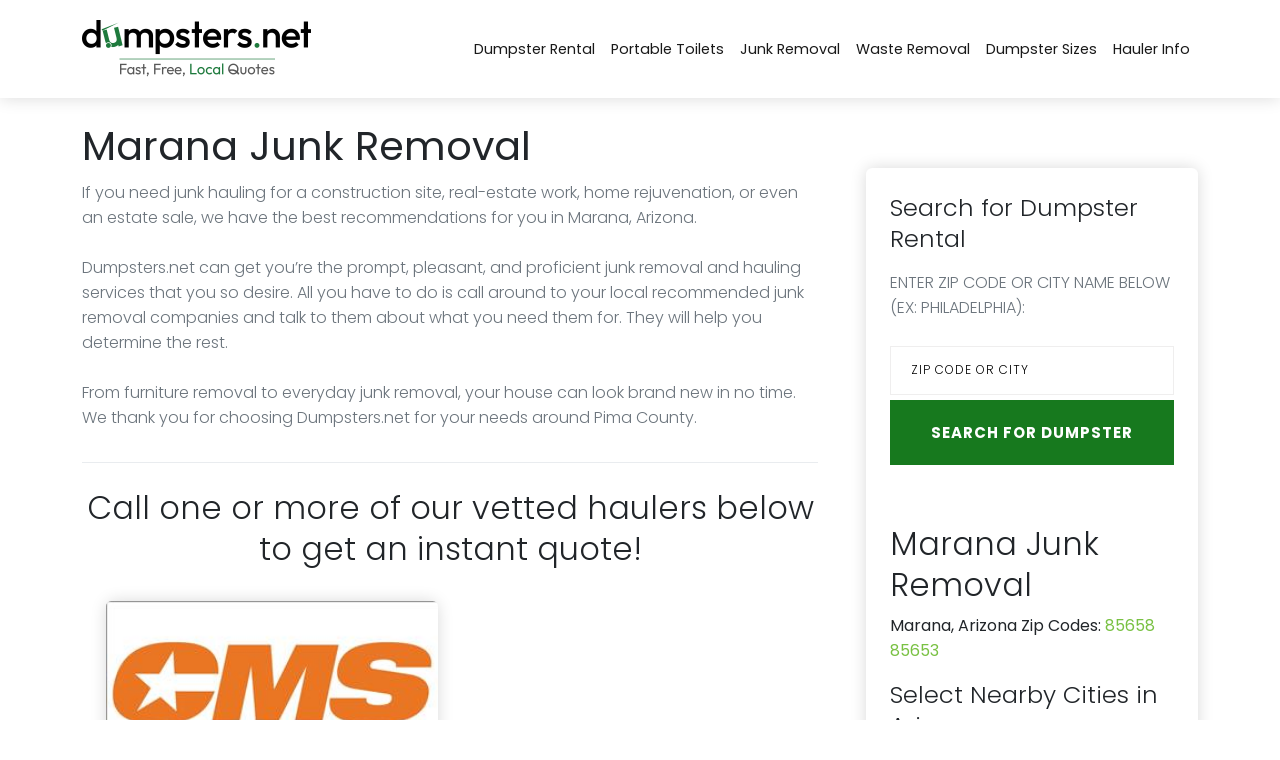

--- FILE ---
content_type: text/html; charset=utf-8
request_url: https://www.dumpsters.net/Junk-Removal/Arizona/Pima/Marana
body_size: 16268
content:
<!DOCTYPE html>
<html lang="en">
<head>
    <!-- Google Tag Manager -->
    <script>
        (function (w, d, s, l, i) {
            w[l] = w[l] || []; w[l].push({
                'gtm.start':
                    new Date().getTime(), event: 'gtm.js'
            }); var f = d.getElementsByTagName(s)[0],
                j = d.createElement(s), dl = l != 'dataLayer' ? '&l=' + l : ''; j.async = true; j.src =
                    'https://www.googletagmanager.com/gtm.js?id=' + i + dl; f.parentNode.insertBefore(j, f);
        })(window, document, 'script', 'dataLayer', 'GTM-TJB9JTJ');</script>
    <!-- End Google Tag Manager -->
    <!-- Global site tag (gtag.js) - Google Analytics -->
    <script async=async src="https://www.googletagmanager.com/gtag/js?id=UA-42868859-1"></script>
    <script>
        window.dataLayer = window.dataLayer || [];
        function gtag() { dataLayer.push(arguments); }
        gtag('js', new Date());

        gtag('config', 'UA-42868859-1');
    </script>
    <meta charset="utf-8" />
    <meta http-equiv="X-UA-Compatible" content="IE=edge" /><script type="text/javascript">window.NREUM||(NREUM={});NREUM.info = {"beacon":"bam.nr-data.net","errorBeacon":"bam.nr-data.net","licenseKey":"c3dc59fb53","applicationID":"26981331","transactionName":"MwRUZhYCDEoCUkULWgpOe2QnTDF8LHJeDEEWDlpeARFNagteRi1TAgREQQ==","queueTime":0,"applicationTime":68,"ttGuid":"2B78BAFC05809C3C","agent":""}</script><script type="text/javascript">(window.NREUM||(NREUM={})).init={ajax:{deny_list:["bam.nr-data.net"]},feature_flags:["soft_nav"]};(window.NREUM||(NREUM={})).loader_config={licenseKey:"c3dc59fb53",applicationID:"26981331",browserID:"26981361"};window.NREUM||(NREUM={}),__nr_require=function(t,e,n){function r(n){if(!e[n]){var i=e[n]={exports:{}};t[n][0].call(i.exports,function(e){var i=t[n][1][e];return r(i||e)},i,i.exports)}return e[n].exports}if("function"==typeof __nr_require)return __nr_require;for(var i=0;i<n.length;i++)r(n[i]);return r}({1:[function(t,e,n){function r(){}function i(t,e,n,r){return function(){return s.recordSupportability("API/"+e+"/called"),o(t+e,[u.now()].concat(c(arguments)),n?null:this,r),n?void 0:this}}var o=t("handle"),a=t(9),c=t(10),f=t("ee").get("tracer"),u=t("loader"),s=t(4),d=NREUM;"undefined"==typeof window.newrelic&&(newrelic=d);var p=["setPageViewName","setCustomAttribute","setErrorHandler","finished","addToTrace","inlineHit","addRelease"],l="api-",v=l+"ixn-";a(p,function(t,e){d[e]=i(l,e,!0,"api")}),d.addPageAction=i(l,"addPageAction",!0),d.setCurrentRouteName=i(l,"routeName",!0),e.exports=newrelic,d.interaction=function(){return(new r).get()};var m=r.prototype={createTracer:function(t,e){var n={},r=this,i="function"==typeof e;return o(v+"tracer",[u.now(),t,n],r),function(){if(f.emit((i?"":"no-")+"fn-start",[u.now(),r,i],n),i)try{return e.apply(this,arguments)}catch(t){throw f.emit("fn-err",[arguments,this,t],n),t}finally{f.emit("fn-end",[u.now()],n)}}}};a("actionText,setName,setAttribute,save,ignore,onEnd,getContext,end,get".split(","),function(t,e){m[e]=i(v,e)}),newrelic.noticeError=function(t,e){"string"==typeof t&&(t=new Error(t)),s.recordSupportability("API/noticeError/called"),o("err",[t,u.now(),!1,e])}},{}],2:[function(t,e,n){function r(t){if(NREUM.init){for(var e=NREUM.init,n=t.split("."),r=0;r<n.length-1;r++)if(e=e[n[r]],"object"!=typeof e)return;return e=e[n[n.length-1]]}}e.exports={getConfiguration:r}},{}],3:[function(t,e,n){var r=!1;try{var i=Object.defineProperty({},"passive",{get:function(){r=!0}});window.addEventListener("testPassive",null,i),window.removeEventListener("testPassive",null,i)}catch(o){}e.exports=function(t){return r?{passive:!0,capture:!!t}:!!t}},{}],4:[function(t,e,n){function r(t,e){var n=[a,t,{name:t},e];return o("storeMetric",n,null,"api"),n}function i(t,e){var n=[c,t,{name:t},e];return o("storeEventMetrics",n,null,"api"),n}var o=t("handle"),a="sm",c="cm";e.exports={constants:{SUPPORTABILITY_METRIC:a,CUSTOM_METRIC:c},recordSupportability:r,recordCustom:i}},{}],5:[function(t,e,n){function r(){return c.exists&&performance.now?Math.round(performance.now()):(o=Math.max((new Date).getTime(),o))-a}function i(){return o}var o=(new Date).getTime(),a=o,c=t(11);e.exports=r,e.exports.offset=a,e.exports.getLastTimestamp=i},{}],6:[function(t,e,n){function r(t,e){var n=t.getEntries();n.forEach(function(t){"first-paint"===t.name?l("timing",["fp",Math.floor(t.startTime)]):"first-contentful-paint"===t.name&&l("timing",["fcp",Math.floor(t.startTime)])})}function i(t,e){var n=t.getEntries();if(n.length>0){var r=n[n.length-1];if(u&&u<r.startTime)return;var i=[r],o=a({});o&&i.push(o),l("lcp",i)}}function o(t){t.getEntries().forEach(function(t){t.hadRecentInput||l("cls",[t])})}function a(t){var e=navigator.connection||navigator.mozConnection||navigator.webkitConnection;if(e)return e.type&&(t["net-type"]=e.type),e.effectiveType&&(t["net-etype"]=e.effectiveType),e.rtt&&(t["net-rtt"]=e.rtt),e.downlink&&(t["net-dlink"]=e.downlink),t}function c(t){if(t instanceof y&&!w){var e=Math.round(t.timeStamp),n={type:t.type};a(n),e<=v.now()?n.fid=v.now()-e:e>v.offset&&e<=Date.now()?(e-=v.offset,n.fid=v.now()-e):e=v.now(),w=!0,l("timing",["fi",e,n])}}function f(t){"hidden"===t&&(u=v.now(),l("pageHide",[u]))}if(!("init"in NREUM&&"page_view_timing"in NREUM.init&&"enabled"in NREUM.init.page_view_timing&&NREUM.init.page_view_timing.enabled===!1)){var u,s,d,p,l=t("handle"),v=t("loader"),m=t(8),g=t(3),y=NREUM.o.EV;if("PerformanceObserver"in window&&"function"==typeof window.PerformanceObserver){s=new PerformanceObserver(r);try{s.observe({entryTypes:["paint"]})}catch(h){}d=new PerformanceObserver(i);try{d.observe({entryTypes:["largest-contentful-paint"]})}catch(h){}p=new PerformanceObserver(o);try{p.observe({type:"layout-shift",buffered:!0})}catch(h){}}if("addEventListener"in document){var w=!1,b=["click","keydown","mousedown","pointerdown","touchstart"];b.forEach(function(t){document.addEventListener(t,c,g(!1))})}m(f)}},{}],7:[function(t,e,n){function r(t,e){if(!i)return!1;if(t!==i)return!1;if(!e)return!0;if(!o)return!1;for(var n=o.split("."),r=e.split("."),a=0;a<r.length;a++)if(r[a]!==n[a])return!1;return!0}var i=null,o=null,a=/Version\/(\S+)\s+Safari/;if(navigator.userAgent){var c=navigator.userAgent,f=c.match(a);f&&c.indexOf("Chrome")===-1&&c.indexOf("Chromium")===-1&&(i="Safari",o=f[1])}e.exports={agent:i,version:o,match:r}},{}],8:[function(t,e,n){function r(t){function e(){t(c&&document[c]?document[c]:document[o]?"hidden":"visible")}"addEventListener"in document&&a&&document.addEventListener(a,e,i(!1))}var i=t(3);e.exports=r;var o,a,c;"undefined"!=typeof document.hidden?(o="hidden",a="visibilitychange",c="visibilityState"):"undefined"!=typeof document.msHidden?(o="msHidden",a="msvisibilitychange"):"undefined"!=typeof document.webkitHidden&&(o="webkitHidden",a="webkitvisibilitychange",c="webkitVisibilityState")},{}],9:[function(t,e,n){function r(t,e){var n=[],r="",o=0;for(r in t)i.call(t,r)&&(n[o]=e(r,t[r]),o+=1);return n}var i=Object.prototype.hasOwnProperty;e.exports=r},{}],10:[function(t,e,n){function r(t,e,n){e||(e=0),"undefined"==typeof n&&(n=t?t.length:0);for(var r=-1,i=n-e||0,o=Array(i<0?0:i);++r<i;)o[r]=t[e+r];return o}e.exports=r},{}],11:[function(t,e,n){e.exports={exists:"undefined"!=typeof window.performance&&window.performance.timing&&"undefined"!=typeof window.performance.timing.navigationStart}},{}],ee:[function(t,e,n){function r(){}function i(t){function e(t){return t&&t instanceof r?t:t?u(t,f,a):a()}function n(n,r,i,o,a){if(a!==!1&&(a=!0),!l.aborted||o){t&&a&&t(n,r,i);for(var c=e(i),f=m(n),u=f.length,s=0;s<u;s++)f[s].apply(c,r);var p=d[w[n]];return p&&p.push([b,n,r,c]),c}}function o(t,e){h[t]=m(t).concat(e)}function v(t,e){var n=h[t];if(n)for(var r=0;r<n.length;r++)n[r]===e&&n.splice(r,1)}function m(t){return h[t]||[]}function g(t){return p[t]=p[t]||i(n)}function y(t,e){l.aborted||s(t,function(t,n){e=e||"feature",w[n]=e,e in d||(d[e]=[])})}var h={},w={},b={on:o,addEventListener:o,removeEventListener:v,emit:n,get:g,listeners:m,context:e,buffer:y,abort:c,aborted:!1};return b}function o(t){return u(t,f,a)}function a(){return new r}function c(){(d.api||d.feature)&&(l.aborted=!0,d=l.backlog={})}var f="nr@context",u=t("gos"),s=t(9),d={},p={},l=e.exports=i();e.exports.getOrSetContext=o,l.backlog=d},{}],gos:[function(t,e,n){function r(t,e,n){if(i.call(t,e))return t[e];var r=n();if(Object.defineProperty&&Object.keys)try{return Object.defineProperty(t,e,{value:r,writable:!0,enumerable:!1}),r}catch(o){}return t[e]=r,r}var i=Object.prototype.hasOwnProperty;e.exports=r},{}],handle:[function(t,e,n){function r(t,e,n,r){i.buffer([t],r),i.emit(t,e,n)}var i=t("ee").get("handle");e.exports=r,r.ee=i},{}],id:[function(t,e,n){function r(t){var e=typeof t;return!t||"object"!==e&&"function"!==e?-1:t===window?0:a(t,o,function(){return i++})}var i=1,o="nr@id",a=t("gos");e.exports=r},{}],loader:[function(t,e,n){function r(){if(!M++){var t=T.info=NREUM.info,e=m.getElementsByTagName("script")[0];if(setTimeout(u.abort,3e4),!(t&&t.licenseKey&&t.applicationID&&e))return u.abort();f(x,function(e,n){t[e]||(t[e]=n)});var n=a();c("mark",["onload",n+T.offset],null,"api"),c("timing",["load",n]);var r=m.createElement("script");0===t.agent.indexOf("http://")||0===t.agent.indexOf("https://")?r.src=t.agent:r.src=l+"://"+t.agent,e.parentNode.insertBefore(r,e)}}function i(){"complete"===m.readyState&&o()}function o(){c("mark",["domContent",a()+T.offset],null,"api")}var a=t(5),c=t("handle"),f=t(9),u=t("ee"),s=t(7),d=t(2),p=t(3),l=d.getConfiguration("ssl")===!1?"http":"https",v=window,m=v.document,g="addEventListener",y="attachEvent",h=v.XMLHttpRequest,w=h&&h.prototype,b=!1;NREUM.o={ST:setTimeout,SI:v.setImmediate,CT:clearTimeout,XHR:h,REQ:v.Request,EV:v.Event,PR:v.Promise,MO:v.MutationObserver};var E=""+location,x={beacon:"bam.nr-data.net",errorBeacon:"bam.nr-data.net",agent:"js-agent.newrelic.com/nr-1216.min.js"},O=h&&w&&w[g]&&!/CriOS/.test(navigator.userAgent),T=e.exports={offset:a.getLastTimestamp(),now:a,origin:E,features:{},xhrWrappable:O,userAgent:s,disabled:b};if(!b){t(1),t(6),m[g]?(m[g]("DOMContentLoaded",o,p(!1)),v[g]("load",r,p(!1))):(m[y]("onreadystatechange",i),v[y]("onload",r)),c("mark",["firstbyte",a.getLastTimestamp()],null,"api");var M=0}},{}],"wrap-function":[function(t,e,n){function r(t,e){function n(e,n,r,f,u){function nrWrapper(){var o,a,s,p;try{a=this,o=d(arguments),s="function"==typeof r?r(o,a):r||{}}catch(l){i([l,"",[o,a,f],s],t)}c(n+"start",[o,a,f],s,u);try{return p=e.apply(a,o)}catch(v){throw c(n+"err",[o,a,v],s,u),v}finally{c(n+"end",[o,a,p],s,u)}}return a(e)?e:(n||(n=""),nrWrapper[p]=e,o(e,nrWrapper,t),nrWrapper)}function r(t,e,r,i,o){r||(r="");var c,f,u,s="-"===r.charAt(0);for(u=0;u<e.length;u++)f=e[u],c=t[f],a(c)||(t[f]=n(c,s?f+r:r,i,f,o))}function c(n,r,o,a){if(!v||e){var c=v;v=!0;try{t.emit(n,r,o,e,a)}catch(f){i([f,n,r,o],t)}v=c}}return t||(t=s),n.inPlace=r,n.flag=p,n}function i(t,e){e||(e=s);try{e.emit("internal-error",t)}catch(n){}}function o(t,e,n){if(Object.defineProperty&&Object.keys)try{var r=Object.keys(t);return r.forEach(function(n){Object.defineProperty(e,n,{get:function(){return t[n]},set:function(e){return t[n]=e,e}})}),e}catch(o){i([o],n)}for(var a in t)l.call(t,a)&&(e[a]=t[a]);return e}function a(t){return!(t&&t instanceof Function&&t.apply&&!t[p])}function c(t,e){var n=e(t);return n[p]=t,o(t,n,s),n}function f(t,e,n){var r=t[e];t[e]=c(r,n)}function u(){for(var t=arguments.length,e=new Array(t),n=0;n<t;++n)e[n]=arguments[n];return e}var s=t("ee"),d=t(10),p="nr@original",l=Object.prototype.hasOwnProperty,v=!1;e.exports=r,e.exports.wrapFunction=c,e.exports.wrapInPlace=f,e.exports.argsToArray=u},{}]},{},["loader"]);</script>
    <meta name="keywords" content="Junk Removal Marana Pima Arizona Pima" />
    <meta name="description" content="Junk Removal in Marana, Arizona (Pima County, Arizona).  We offer low prices and great services on all your Junk Removal needs.  If you are looking for cheap Junk Removal, you have come to the right place for service in Marana." />
    <title>Junk Removal in Marana, Arizona - Dumpsters.net</title>
    <meta name="viewport" content="width=device-width, initial-scale=1" />
    <meta name="robots" content="all,follow" />

    <!-- Price Slider Stylesheets -->
    <link rel="stylesheet" href="/Content/vendor/nouislider/nouislider.css" />
    <!-- Google fonts - Playfair Display-->
    <link rel="stylesheet" href="https://fonts.googleapis.com/css?family=Playfair+Display:400,400i,700" />
    <!-- Google fonts - Poppins-->
    <link rel="stylesheet" href="https://fonts.googleapis.com/css?family=Poppins:300,400,400i,700" />
    <!-- swiper-->
    <link rel="stylesheet" href="https://cdnjs.cloudflare.com/ajax/libs/Swiper/4.4.1/css/swiper.min.css" />
    <!-- Magnigic Popup-->
    <link rel="stylesheet" href="/Content/vendor/magnific-popup/magnific-popup.css" />
    <!-- theme stylesheet-->
    <link rel="stylesheet" href="/Content/css/style.default.css" id="theme-stylesheet" />
    <!-- Custom stylesheet - for your changes-->
    <link rel="stylesheet" href="/Content/css/custom.css" />
    <!-- Favicon-->
    <link rel="shortcut icon" href="/Content/img/favicon.png" />
    <!-- Tweaks for older IEs-->
    <!--[if lt IE 9]>
    <script src="https://oss.maxcdn.com/html5shiv/3.7.3/html5shiv.min.js"></script>
    <script src="https://oss.maxcdn.com/respond/1.4.2/respond.min.js"></script><![endif]-->
    <!-- Font Awesome CSS-->
    <link rel="stylesheet" href="https://use.fontawesome.com/releases/v5.8.1/css/all.css" integrity="sha384-50oBUHEmvpQ+1lW4y57PTFmhCaXp0ML5d60M1M7uH2+nqUivzIebhndOJK28anvf" crossorigin="anonymous" />
    <!-- header dev -->
    <link href="/Content/css/style2.css" rel="stylesheet" />
    
<script language="javascript" type="text/javascript">
<!--
    function popitup(url) {
        newwindow = window.open(url, 'name', 'height=375,width=967,scrollbars=yes');
        if (window.focus) { newwindow.focus() }
        return false;
    }
// -->
</script>

</head>

<body style="padding-top: 72px;">
    <!-- Google Tag Manager (noscript) -->
    <noscript>
        <iframe src="https://www.googletagmanager.com/ns.html?id=GTM-TJB9JTJ"
                height="0" width="0" style="display:none;visibility:hidden"></iframe>
    </noscript>
<div id="fb-root"></div>
<script>    (function (d, s, id) {
        var js, fjs = d.getElementsByTagName(s)[0];
        if (d.getElementById(id)) return;
        js = d.createElement(s); js.id = id;
        js.src = "//connect.facebook.net/en_US/all.js#xfbml=1";
        fjs.parentNode.insertBefore(js, fjs);
    } (document, 'script', 'facebook-jssdk'));</script>
    <!-- End Google Tag Manager (noscript) -->
    <header class="header">
        <!-- Navbar-->
        <nav class="navbar navbar-expand-lg fixed-top shadow navbar-light bg-white">
            <div class="container container-fluid">
                <div class="d-flex align-items-center"><a class="navbar-brand py-1" href="/"><img src="/Content/img/dumpsters_net.png" alt="Dumpsters.net" /></a> </div>
                <button class="navbar-toggler navbar-toggler-right" type="button" data-bs-toggle="collapse" data-bs-target="#navbarCollapse" aria-controls="navbarCollapse" aria-expanded="false" aria-label="Toggle navigation"><i class="fa fa-bars"></i></button>
                <!-- Navbar Collapse -->
                <div class="collapse navbar-collapse" id="navbarCollapse">
                    <ul class="navbar-nav ms-auto">
                            <li class="nav-item"><a class="nav-link" href="/Dumpster-Rental/">Dumpster Rental</a></li>
                            <li class="nav-item"><a class="nav-link" href="/Portable-Toilets/">Portable Toilets</a></li>
                            <li class="nav-item"><a class="nav-link" href="/Junk-Removal/">Junk Removal</a></li>
                            <li class="nav-item"><a class="nav-link" href="/Waste-Removal/">Waste Removal</a></li>
                        <li class="nav-item"><a class="nav-link" href="/Home/Dumpster-Sizes">Dumpster Sizes</a></li>
                        <li class="nav-item"><a class="nav-link" href="/Home/Haulers">Hauler Info</a></li>
                    </ul>
                </div>
            </div>
        </nav>
        <!-- /Navbar -->
    </header>

    



<div class="container py-5">
    <div class="row">
        <div class="col-lg-8">
            <div class="text-block">
                <h1>Marana Junk Removal</h1>
                <p class="text-muted fw-light">
                    If you need junk hauling for a construction site, real-estate work, home rejuvenation, or even an estate sale, we have the best recommendations for you in Marana, Arizona.<br /><br />Dumpsters.net can get you&rsquo;re the prompt, pleasant, and proficient junk removal and hauling services that you so desire. All you have to do is call around to your local recommended junk removal companies and talk to them about what you need them for. They will help you determine the rest.<br /><br />From furniture removal to everyday junk removal, your house can look brand new in no time. We thank you for choosing Dumpsters.net for your needs around Pima County.
                </p>
            </div>

            
            <section class="py-4 mb-5">
                <div>
                    <div class="text-center">
                      <h2>Call one or more of our vetted haulers below to get an instant quote!</h2>
                    </div>

                    <div class="container"> 
                        <!-- Additional required wrapper-->
                        <div class="row">
           
                <div class="col-md-6 mt-4">
                  <div class="card rounded-3 shadow border-0">
				  <!-- start ad -->
                    <div class="card-img-top overflow-hidden gradient-overlay">
                        <a href="/MoreInfo/CMS-Disposal/Junk-Removal/Arizona/Pima/Marana/10"><img src="/Images/10/logo.jpg" class="img-hauler" alt="CMS Disposal logo" width="250" height="138" /></a>
                    </div>
                  <div class="p-2 d-flex align-items-center">
                    <div class="w-100">
                      <h4 class="card-title"><a class="text-decoration-none text-dark" href="detail-rooms.html">CMS Disposal</a></h4>
                      <div class="d-flex card-subtitle mb-3">
                        <p class="flex-grow-1 mb-0 text-muted h2" style="font-weight:500;">855-677-3200</p>
                      </div>
					  <div class="paytypes">
                            <img src="/Content/images/pay-visa.png" alt="Visa" style="height:30px;" />
                            <img src="/Content/images/pay-mastercard.png" alt="MasterCard" style="height:30px;" />
                            <img src="/Content/images/pay-amex.png" alt="American Express" style="height:30px;" />
                            <img src="/Content/images/pay-discover.png" alt="Discover" style="height:30px;" />
                            <img src="/Content/images/pay-check.png" alt="Check" style="height:30px;" />
                    </div>
					<div class="dumpsters py-2">
                            <img src="/Content/images/chk.png" class="mb-2" alt="Yes" /><span class="size">10 Yard</span>
                            <img src="/Content/images/chk.png" class="mb-2" alt="Yes" /><span class="size">15 Yard</span>
                            <img src="/Content/images/chk.png" class="mb-2" alt="Yes" /><span class="size">20 Yard</span>
                            <img src="/Content/images/chk.png" class="mb-2" alt="Yes" /><span class="size">30 Yard</span>
                            <img src="/Content/images/chk.png" class="mb-2" alt="Yes" /><span class="size">40 Yard</span>
                    </div>
                      <p class="card-text text-muted text-sm py-3"><a href="/MoreInfo/CMS-Disposal/Junk-Removal/Arizona/Pima/Marana/10">Learn More <svg xmlns="http://www.w3.org/2000/svg" width="16" height="16" fill="currentColor" class="bi bi-arrow-right" viewBox="0 0 16 16">
  <path fill-rule="evenodd" d="M1 8a.5.5 0 0 1 .5-.5h11.793l-3.147-3.146a.5.5 0 0 1 .708-.708l4 4a.5.5 0 0 1 0 .708l-4 4a.5.5 0 0 1-.708-.708L13.293 8.5H1.5A.5.5 0 0 1 1 8z"/>
</svg></a></p>
                    </div>
                  </div>
				  <!-- end ad -->
                  </div>
                </div>
                                <br />
                                <br />
                                <div class="text-muted fw-light">
                                    Don't want to call right now?  <a href="/Request/Quote">Click Here to request a quote via email.</a>
                                </div>
                    </div>
                </div>
            </section> 
                    
            <h3>Junk Removal Information</h3>
            <p class="text-muted fw-light"><strong>Got Junk</strong><strong>? What is the Difference between Junk Removal and Renting a Dumpster?</strong><br /><br />There are many junk removal companies across the country that come to your home and will simply pick up and dispose of your unwanted items in the most efficient way possible. However, it might be hard to determine whether or not you need this type of junk removal, or if you should perhaps rent a dumpster.<br /><br />First of all, junk removal, or junk hauling, is best for short term projects and cleanouts. On the other hand, dumpster rentals are meant to work better for longer term projects and cleanouts. Junk removal has many perks to it, one being that along with the haul away, you get a team of workers to carry out and get rid of even the biggest of items, such as a large sofa, or even a refrigerator. There are hard to move on your own let alone get into the dumpster sitting in your driveway. After all, the last thing you need during a home cleanout, move, or even construction project is having your back pulled out. The majority of people have attics and basements full of items that they haven&rsquo;t seen, let alone used in years or perhaps decades. While you might not be in need of this item, take a second to think about if anyone else could be in need of it.<br /><br />If your home is undergoing any sort of renovation, construction, or demolition, you can plan on it taking at least a few months. Because this takes so long, it is not reasonable to call a junk removal company for a project such as this. This would require a dumpster, as there will be an ongoing influx of debris needing to be thrown out.<br /><br />If you don&rsquo;t know what size dumpster to get, think about your needs, the time period, and what you&rsquo;ll be disposing of in it. A small project that will take less than a week will need only a small dumpster, perhaps a 10 yard dumpster. Any project that will take longer than this or is significantly bigger will need a much larger dumpster. You can begin to see that dumpsters are used in construction mostly, as they are great to hold the debris such as plywood, nails, etc.<br /><br />It is important when you are cleaning out your junk to separate anything that is complete trash from anything that can be reused by someone else who may be in need of it. Junk haulers will divvy up your junk afterwards to see what can be donated, recycled and what is trash. Even if you have an outdated computer or television, parts and pieces can be taken from it to be used in other devices.<br /><br />When you are looking through your junk prior to having your local junk removal company come take it away, remember to keep in mind that there could potentially be items that are still worth some money that are in good condition. If there is anything that you would like to earn some money off of, remember to sell! However, if you are feeling generous, then donations are always highly appreciated and will be delivered to local charities, churches, and those in need. Your local junk removal company can help you assess your possessions if you so desire to do so.<br /><br />You should get a dumpster rental or hire a junk removal company if you are in need of having your waste disposed of in certain ways. Clearly the first reason you would is if you have unwanted items that you need off your premises. Secondly, you will need one of these services if you are undergoing construction on your house. Lastly, this is necessary simply if you are just doing some spring cleaning and wish to donate some items.<br /><br />Overall, you might be overwhelmed with the idea of having to rent a massive dumpster to keep in your driveway, or on the other hand, having a group of men unloading junk from your house in a busy rush. But we can assure you that neither of these tasks are as overwhelming as they sound. Here at Dumpsters.net we help you find the most efficient and trust worthy local companies for you. We can assure that you will be getting the best service. So stop worrying, and put your trust in your local company. After all, having professionals working at your site or home will always produce better results. We thank you for choosing Dumpsters.net.</p>
                     
            <div class="fb-like-box" data-href="https://www.facebook.com/Dumpstersnet" data-width="347" data-show-faces="true" data-header="true" data-stream="false" data-show-border="true"></div>
            <br />
             <img src="/Content/images/Junk-Removal.png" alt="Marana, Arizona Junk Removal" />
        </div>
        
        <div class="col-lg-4 mt-5">
          <div class="p-4 shadow ms-lg-4 rounded sticky-top" style="top: 100px;">
		  	 	<div class="rightList">
                	<h4>Search for Dumpster Rental</h4>
					<p class="text-muted fw-light mt-3">ENTER ZIP CODE OR CITY NAME BELOW (EX: PHILADELPHIA):</p>
                    <div class="formHolder leftBox align-right">
                        <div class="formBox">
<form action="/Junk-Removal/Arizona/Pima/Marana" method="post">                                <div class="col-12">
                                  <input class="form-control" data-val="true" data-val-length="Invalid value specified" data-val-length-max="50" data-val-length-min="3" data-val-required="Please enter your zip code!" id="SearchText" name="SearchText" placeholder="ZIP CODE OR CITY" type="text" value="" />
                                </div>
                              <div class="col-12 mb-5">
                                <input type="submit" value="Search for Dumpster" class="btn btn-primary w-100 px-0" />
                              </div>
</form>                        </div>
                    </div>
                </div>
                <div class="rightList">
                	<h2>Marana Junk Removal</h2>
                    <p>
                    Marana, Arizona Zip Codes:  
                        <a href="/Search/Junk-Removal/85658">85658</a> 
                        <a href="/Search/Junk-Removal/85653">85653</a> 
                    </p>
                </div>
                <div class="rightList">
                	<h4>Select Nearby Cities in Arizona</h4>
                    <ul>
                            <li><a href="/Junk-Removal/Arizona/Pima/Marana">Marana, AZ</a></li>
                            <li><a href="/Junk-Removal/Arizona/Pima/Rillito">Rillito, AZ</a></li>
                            <li><a href="/Junk-Removal/Arizona/Pima/Tucson">Tucson, AZ</a></li>
                            <li><a href="/Junk-Removal/Arizona/Pinal/Red-Rock">Red Rock, AZ</a></li>
                            <li><a href="/Junk-Removal/Arizona/Pinal/Oracle">Oracle, AZ</a></li>
                            <li><a href="/Junk-Removal/Arizona/Pima/Mount-Lemmon">Mount Lemmon, AZ</a></li>
                            <li><a href="/Junk-Removal/Arizona/Pinal/Picacho">Picacho, AZ</a></li>
                            <li><a href="/Junk-Removal/Arizona/Pinal/Florence">Florence, AZ</a></li>
                            <li><a href="/Junk-Removal/Arizona/Pinal/San-Manuel">San Manuel, AZ</a></li>
                            <li><a href="/Junk-Removal/Arizona/Pinal/Eloy">Eloy, AZ</a></li>
                            <li><a href="/Junk-Removal/Arizona/Pinal/Mammoth">Mammoth, AZ</a></li>
                            <li><a href="/Junk-Removal/Arizona/Pinal/Arizona-City">Arizona City, AZ</a></li>
                            <li><a href="/Junk-Removal/Arizona/Pima/Sahuarita">Sahuarita, AZ</a></li>
                            <li><a href="/Junk-Removal/Arizona/Pinal/Kearny">Kearny, AZ</a></li>
                            <li><a href="/Junk-Removal/Arizona/Pinal/Coolidge">Coolidge, AZ</a></li>
                            <li><a href="/Junk-Removal/Arizona/Pima/Green-Valley">Green Valley, AZ</a></li>
                            <li><a href="/Junk-Removal/Arizona/Gila/Winkelman">Winkelman, AZ</a></li>
                            <li><a href="/Junk-Removal/Arizona/Pinal/Superior">Superior, AZ</a></li>
                            <li><a href="/Junk-Removal/Arizona/Gila/Hayden">Hayden, AZ</a></li>
                            <li><a href="/Junk-Removal/Arizona/Pinal/Casa-Grande">Casa Grande, AZ</a></li>
                            <li><a href="/Junk-Removal/Arizona/Santa-Cruz/Tubac">Tubac, AZ</a></li>
                            <li><a href="/Junk-Removal/Arizona/Santa-Cruz/Amado">Amado, AZ</a></li>
                            <li><a href="/Junk-Removal/Arizona/Pima/Vail">Vail, AZ</a></li>
                            <li><a href="/Junk-Removal/Arizona/Pinal/San-Tan-Valley">San Tan Valley, AZ</a></li>
                            <li><a href="/Junk-Removal/Arizona/Pinal/Bapchule">Bapchule, AZ</a></li>
                            <li><a href="/Junk-Removal/Arizona/Pima/Arivaca">Arivaca, AZ</a></li>
                            <li><a href="/Junk-Removal/Arizona/Santa-Cruz/Tumacacori">Tumacacori, AZ</a></li>
                            <li><a href="/Junk-Removal/Arizona/Pinal/Gold-Canyon">Gold Canyon, AZ</a></li>
                            <li><a href="/Junk-Removal/Arizona/Maricopa/Queen-Creek">Queen Creek, AZ</a></li>
                            <li><a href="/Junk-Removal/Arizona/Pinal/Sacaton">Sacaton, AZ</a></li>
                            <li><a href="/Junk-Removal/Arizona/Gila/Miami">Miami, AZ</a></li>
                            <li><a href="/Junk-Removal/Arizona/Santa-Cruz/Rio-Rico">Rio Rico, AZ</a></li>
                            <li><a href="/Junk-Removal/Arizona/Pima/Sasabe">Sasabe, AZ</a></li>
                            <li><a href="/Junk-Removal/Arizona/Cochise/Benson">Benson, AZ</a></li>
                            <li><a href="/Junk-Removal/Arizona/Pinal/Stanfield">Stanfield, AZ</a></li>
                            <li><a href="/Junk-Removal/Arizona/Santa-Cruz/Sonoita">Sonoita, AZ</a></li>
                            <li><a href="/Junk-Removal/Arizona/Santa-Cruz/Nogales">Nogales, AZ</a></li>
                            <li><a href="/Junk-Removal/Arizona/Pinal/Apache-Junction">Apache Junction, AZ</a></li>
                            <li><a href="/Junk-Removal/Arizona/Maricopa/Mesa">Mesa, AZ</a></li>
                            <li><a href="/Junk-Removal/Arizona/Maricopa/Gilbert">Gilbert, AZ</a></li>
                            <li><a href="/Junk-Removal/Arizona/Gila/Roosevelt">Roosevelt, AZ</a></li>
                            <li><a href="/Junk-Removal/Arizona/Maricopa/Fort-Mcdowell">Fort Mcdowell, AZ</a></li>
                            <li><a href="/Junk-Removal/Arizona/Maricopa/Chandler">Chandler, AZ</a></li>
                            <li><a href="/Junk-Removal/Arizona/Pima/Sells">Sells, AZ</a></li>
                            <li><a href="/Junk-Removal/Arizona/Gila/Tonto-Basin">Tonto Basin, AZ</a></li>
                            <li><a href="/Junk-Removal/Arizona/Pinal/Maricopa">Maricopa, AZ</a></li>
                            <li><a href="/Junk-Removal/Arizona/Cochise/Willcox">Willcox, AZ</a></li>
                            <li><a href="/Junk-Removal/Arizona/Gila/Globe">Globe, AZ</a></li>
                            <li><a href="/Junk-Removal/Arizona/Cochise/Pomerene">Pomerene, AZ</a></li>
                            <li><a href="/Junk-Removal/Arizona/Graham/Bylas">Bylas, AZ</a></li>
                            <li><a href="/Junk-Removal/Arizona/Graham/Thatcher">Thatcher, AZ</a></li>
                            <li><a href="/Junk-Removal/Arizona/Santa-Cruz/Elgin">Elgin, AZ</a></li>
                            <li><a href="/Junk-Removal/Arizona/Santa-Cruz/Patagonia">Patagonia, AZ</a></li>
                            <li><a href="/Junk-Removal/Arizona/Maricopa/Tempe">Tempe, AZ</a></li>
                            <li><a href="/Junk-Removal/Arizona/Gila/Payson">Payson, AZ</a></li>
                            <li><a href="/Junk-Removal/Arizona/Cochise/Dragoon">Dragoon, AZ</a></li>
                            <li><a href="/Junk-Removal/Arizona/Cochise/Saint-David">Saint David, AZ</a></li>
                            <li><a href="/Junk-Removal/Arizona/Maricopa/Scottsdale">Scottsdale, AZ</a></li>
                            <li><a href="/Junk-Removal/Arizona/Graham/Fort-Thomas">Fort Thomas, AZ</a></li>
                            <li><a href="/Junk-Removal/Arizona/Maricopa/Phoenix">Phoenix, AZ</a></li>
                            <li><a href="/Junk-Removal/Arizona/Maricopa/Fountain-Hills">Fountain Hills, AZ</a></li>
                            <li><a href="/Junk-Removal/Arizona/Cochise/Huachuca-City">Huachuca City, AZ</a></li>
                            <li><a href="/Junk-Removal/Arizona/Graham/Pima">Pima, AZ</a></li>
                            <li><a href="/Junk-Removal/Arizona/Gila/Young">Young, AZ</a></li>
                            <li><a href="/Junk-Removal/Arizona/Graham/Eden">Eden, AZ</a></li>
                            <li><a href="/Junk-Removal/Arizona/Graham/Central">Central, AZ</a></li>
                            <li><a href="/Junk-Removal/Arizona/Maricopa/Rio-Verde">Rio Verde, AZ</a></li>
                            <li><a href="/Junk-Removal/Arizona/Cochise/Fort-Huachuca">Fort Huachuca, AZ</a></li>
                            <li><a href="/Junk-Removal/Arizona/Pima/Ajo">Ajo, AZ</a></li>
                            <li><a href="/Junk-Removal/Arizona/Cochise/Cochise">Cochise, AZ</a></li>
                            <li><a href="/Junk-Removal/Arizona/Maricopa/Paradise-Valley">Paradise Valley, AZ</a></li>
                            <li><a href="/Junk-Removal/Arizona/Graham/Solomon">Solomon, AZ</a></li>
                            <li><a href="/Junk-Removal/Arizona/Maricopa/Laveen">Laveen, AZ</a></li>
                            <li><a href="/Junk-Removal/Arizona/Cochise/Sierra-Vista">Sierra Vista, AZ</a></li>
                            <li><a href="/Junk-Removal/Arizona/Gila/Peridot">Peridot, AZ</a></li>
                            <li><a href="/Junk-Removal/Arizona/Cochise/Bowie">Bowie, AZ</a></li>
                            <li><a href="/Junk-Removal/Arizona/Graham/Safford">Safford, AZ</a></li>
                            <li><a href="/Junk-Removal/Arizona/Cochise/Tombstone">Tombstone, AZ</a></li>
                            <li><a href="/Junk-Removal/Arizona/Maricopa/Gila-Bend">Gila Bend, AZ</a></li>
                            <li><a href="/Junk-Removal/Arizona/Maricopa/Avondale">Avondale, AZ</a></li>
                            <li><a href="/Junk-Removal/Arizona/Gila/San-Carlos">San Carlos, AZ</a></li>
                            <li><a href="/Junk-Removal/Arizona/Maricopa/Tolleson">Tolleson, AZ</a></li>
                            <li><a href="/Junk-Removal/Arizona/Maricopa/Carefree">Carefree, AZ</a></li>
                            <li><a href="/Junk-Removal/Arizona/Maricopa/Glendale">Glendale, AZ</a></li>
                            <li><a href="/Junk-Removal/Arizona/Cochise/Hereford">Hereford, AZ</a></li>
                            <li><a href="/Junk-Removal/Arizona/Maricopa/Cave-Creek">Cave Creek, AZ</a></li>
                            <li><a href="/Junk-Removal/Arizona/Maricopa/Goodyear">Goodyear, AZ</a></li>
                            <li><a href="/Junk-Removal/Arizona/Cochise/Pearce">Pearce, AZ</a></li>
                            <li><a href="/Junk-Removal/Arizona/Maricopa/Peoria">Peoria, AZ</a></li>
                            <li><a href="/Junk-Removal/Arizona/Gila/Pine">Pine, AZ</a></li>
                            <li><a href="/Junk-Removal/Arizona/Coconino/Forest-Lakes">Forest Lakes, AZ</a></li>
                            <li><a href="/Junk-Removal/Arizona/Maricopa/Sun-City">Sun City, AZ</a></li>
                            <li><a href="/Junk-Removal/Arizona/Maricopa/Youngtown">Youngtown, AZ</a></li>
                            <li><a href="/Junk-Removal/Arizona/Greenlee/Duncan">Duncan, AZ</a></li>
                            <li><a href="/Junk-Removal/Arizona/Cochise/San-Simon">San Simon, AZ</a></li>
                            <li><a href="/Junk-Removal/Arizona/Maricopa/Luke-Air-Force-Base">Luke Air Force Base, AZ</a></li>
                            <li><a href="/Junk-Removal/Arizona/Maricopa/El-Mirage">El Mirage, AZ</a></li>
                            <li><a href="/Junk-Removal/Arizona/Maricopa/Litchfield-Park">Litchfield Park, AZ</a></li>
                            <li><a href="/Junk-Removal/Arizona/Yavapai/Black-Canyon-City">Black Canyon City, AZ</a></li>
                            <li><a href="/Junk-Removal/Arizona/Maricopa/Waddell">Waddell, AZ</a></li>
                            <li><a href="/Junk-Removal/Arizona/Greenlee/Morenci">Morenci, AZ</a></li>
                            <li><a href="/Junk-Removal/Arizona/Navajo/Cibecue">Cibecue, AZ</a></li>
                            <li><a href="/Junk-Removal/Arizona/Maricopa/Surprise">Surprise, AZ</a></li>
                            <li><a href="/Junk-Removal/Arizona/Pima/Lukeville">Lukeville, AZ</a></li>
                            <li><a href="/Junk-Removal/Arizona/Cochise/Bisbee">Bisbee, AZ</a></li>
                            <li><a href="/Junk-Removal/Arizona/Maricopa/Buckeye">Buckeye, AZ</a></li>
                            <li><a href="/Junk-Removal/Arizona/Maricopa/Sun-City-West">Sun City West, AZ</a></li>
                            <li><a href="/Junk-Removal/Arizona/Maricopa/Palo-Verde">Palo Verde, AZ</a></li>
                            <li><a href="/Junk-Removal/Arizona/Navajo/Whiteriver">Whiteriver, AZ</a></li>
                            <li><a href="/Junk-Removal/Arizona/Maricopa/New-River">New River, AZ</a></li>
                            <li><a href="/Junk-Removal/Arizona/Yavapai/Sedona">Sedona, AZ</a></li>
                            <li><a href="/Junk-Removal/Arizona/Cochise/Naco">Naco, AZ</a></li>
                            <li><a href="/Junk-Removal/Arizona/Maricopa/Arlington">Arlington, AZ</a></li>
                            <li><a href="/Junk-Removal/Arizona/Coconino/Happy-Jack">Happy Jack, AZ</a></li>
                            <li><a href="/Junk-Removal/Arizona/Navajo/Heber">Heber, AZ</a></li>
                            <li><a href="/Junk-Removal/Arizona/Cochise/Elfrida">Elfrida, AZ</a></li>
                            <li><a href="/Junk-Removal/Arizona/Cochise/Mc-Neal">Mc Neal, AZ</a></li>
                            <li><a href="/Junk-Removal/Arizona/Yuma/Dateland">Dateland, AZ</a></li>
                            <li><a href="/Junk-Removal/Arizona/Navajo/Overgaard">Overgaard, AZ</a></li>
                            <li><a href="/Junk-Removal/Arizona/Navajo/Show-Low">Show Low, AZ</a></li>
                            <li><a href="/Junk-Removal/Arizona/Navajo/Pinedale">Pinedale, AZ</a></li>
                            <li><a href="/Junk-Removal/Arizona/Maricopa/Wittmann">Wittmann, AZ</a></li>
                            <li><a href="/Junk-Removal/Arizona/Coconino/Mormon-Lake">Mormon Lake, AZ</a></li>
                            <li><a href="/Junk-Removal/Arizona/Yuma/Roll">Roll, AZ</a></li>
                            <li><a href="/Junk-Removal/Arizona/Yavapai/Camp-Verde">Camp Verde, AZ</a></li>
                            <li><a href="/Junk-Removal/Arizona/Yavapai/Mayer">Mayer, AZ</a></li>
                            <li><a href="/Junk-Removal/Arizona/Yavapai/Rimrock">Rimrock, AZ</a></li>
                            <li><a href="/Junk-Removal/Arizona/Navajo/Clay-Springs">Clay Springs, AZ</a></li>
                            <li><a href="/Junk-Removal/Arizona/Greenlee/Clifton">Clifton, AZ</a></li>
                            <li><a href="/Junk-Removal/Arizona/Maricopa/Morristown">Morristown, AZ</a></li>
                            <li><a href="/Junk-Removal/Arizona/Maricopa/Tonopah">Tonopah, AZ</a></li>
                            <li><a href="/Junk-Removal/Arizona/Coconino/Flagstaff">Flagstaff, AZ</a></li>
                            <li><a href="/Junk-Removal/Arizona/Cochise/Pirtleville">Pirtleville, AZ</a></li>
                            <li><a href="/Junk-Removal/Arizona/Cochise/Douglas">Douglas, AZ</a></li>
                            <li><a href="/Junk-Removal/Arizona/Navajo/Fort-Apache">Fort Apache, AZ</a></li>
                            <li><a href="/Junk-Removal/Arizona/Apache/Greer">Greer, AZ</a></li>
                            <li><a href="/Junk-Removal/Arizona/Coconino/Munds-Park">Munds Park, AZ</a></li>
                            <li><a href="/Junk-Removal/Arizona/Yavapai/Crown-King">Crown King, AZ</a></li>
                            <li><a href="/Junk-Removal/Arizona/Navajo/Lakeside">Lakeside, AZ</a></li>
                            <li><a href="/Junk-Removal/Arizona/Navajo/Pinetop">Pinetop, AZ</a></li>
                            <li><a href="/Junk-Removal/Arizona/Navajo/White-Mountain-Lake">White Mountain Lake, AZ</a></li>
                            <li><a href="/Junk-Removal/Arizona/Yavapai/Cornville">Cornville, AZ</a></li>
                            <li><a href="/Junk-Removal/Arizona/Yuma/Tacna">Tacna, AZ</a></li>
                            <li><a href="/Junk-Removal/Arizona/Apache/Mcnary">Mcnary, AZ</a></li>
                            <li><a href="/Junk-Removal/Arizona/Navajo/Taylor">Taylor, AZ</a></li>
                            <li><a href="/Junk-Removal/Arizona/Yavapai/Dewey">Dewey, AZ</a></li>
                            <li><a href="/Junk-Removal/Arizona/Coconino/Leupp">Leupp, AZ</a></li>
                            <li><a href="/Junk-Removal/Arizona/Yavapai/Cottonwood">Cottonwood, AZ</a></li>
                            <li><a href="/Junk-Removal/Arizona/Yavapai/Humboldt">Humboldt, AZ</a></li>
                            <li><a href="/Junk-Removal/Arizona/Navajo/Woodruff">Woodruff, AZ</a></li>
                            <li><a href="/Junk-Removal/Arizona/Maricopa/Wickenburg">Wickenburg, AZ</a></li>
                            <li><a href="/Junk-Removal/Arizona/Yavapai/Jerome">Jerome, AZ</a></li>
                            <li><a href="/Junk-Removal/Arizona/Navajo/Snowflake">Snowflake, AZ</a></li>
                            <li><a href="/Junk-Removal/Arizona/Apache/Eagar">Eagar, AZ</a></li>
                            <li><a href="/Junk-Removal/Arizona/Greenlee/Blue">Blue, AZ</a></li>
                            <li><a href="/Junk-Removal/Arizona/Yavapai/Congress">Congress, AZ</a></li>
                            <li><a href="/Junk-Removal/Arizona/Apache/Vernon">Vernon, AZ</a></li>
                            <li><a href="/Junk-Removal/Arizona/Navajo/Joseph-City">Joseph City, AZ</a></li>
                            <li><a href="/Junk-Removal/Arizona/Yavapai/Yarnell">Yarnell, AZ</a></li>
                            <li><a href="/Junk-Removal/Arizona/Yavapai/Prescott">Prescott, AZ</a></li>
                            <li><a href="/Junk-Removal/Arizona/Apache/Alpine">Alpine, AZ</a></li>
                            <li><a href="/Junk-Removal/Arizona/Yavapai/Prescott-Valley">Prescott Valley, AZ</a></li>
                    </ul>
                </div>
          </div>
        </div>
    </div>
</div>



                

    <!-- Footer-->
    <footer class="position-relative z-index-10 d-print-none">
        <!-- Main block - menus, subscribe form-->
        <div class="py-6 bg-gray-200 text-muted">
            <div class="container">
                <div class="row">
                    <div class="col-lg-4 mb-5 mb-lg-0">
                        <div class="fw-bold text-uppercase text-dark mb-3"><a class="navbar-brand py-1" href="/"><img src="/Content/img/dumpsters_net.png" alt="Dumpsters.net" /></a></div>
                        <p>Rent your dumpster from a local hauler anywhere in the country.</p>
                    </div>
                    <div class="col-lg-2 col-md-6 mb-5 mb-lg-0">
                        <h6 class="text-uppercase text-dark mb-3">Company</h6>
                        <ul class="list-unstyled">
                            <li><a class="text-muted" href="/">Home</a></li>
                            <li><a class="text-muted" href="/Home/About">About Us</a></li>
                            <li><a class="text-muted" href="/Home/Contact">Contact Us</a></li>
                            <li><a class="text-muted" href="/Home/PrivacyPolicy">Privacy Policy</a></li>
                        </ul>
                    </div>
                    <div class="col-lg-2 col-md-6 mb-5 mb-lg-0">
                        <h6 class="text-uppercase text-dark mb-3">Our Services</h6>
                        <ul class="list-unstyled">
                            <li><a class="text-muted" href="/Dumpster-Rental/">Dumpster Rental</a></li>
                            <li><a class="text-muted" href="/Portable-Toilets/">Portable Toilets</a></li>
                            <li><a class="text-muted" href="/Junk-Removal/">Junk Removal</a></li>
                            <li><a class="text-muted" href="/Waste-Removal/">Waste Removal</a></li>
                        </ul>
                    </div>
                    <div class="col-lg-2 col-md-6 mb-5 mb-lg-0">
                        <h6 class="text-uppercase text-dark mb-3">Information</h6>
                        <ul class="list-unstyled">
                            <li><a class="text-muted" href="/Home/Dumpster-Sizes/">Dumpster Sizes</a></li>
                        </ul>
                    </div>
                </div>
            </div>
        </div>
        <!-- Copyright section of the footer-->
        <div class="py-4 fw-light bg-gray-800 text-gray-300">
            <div class="container">
                <div class="row align-items-center">
                    <div class="col-md-6 text-center text-md-start">
                        <p class="text-sm mb-md-0">&copy; 2006-2026 Dumpsters.net.  All rights reserved.</p>
                    </div>
                </div>
            </div>
        </div>
    </footer>
    <!-- JavaScript files-->
    <script>
        // ------------------------------------------------------- //
        //   Inject SVG Sprite -
        //   see more here
        //   https://css-tricks.com/ajaxing-svg-sprite/
        // ------------------------------------------------------ //
        function injectSvgSprite(path) {

            var ajax = new XMLHttpRequest();
            ajax.open("GET", path, true);
            ajax.send();
            ajax.onload = function (e) {
                var div = document.createElement("div");
                div.className = 'd-none';
                div.innerHTML = ajax.responseText;
                document.body.insertBefore(div, document.body.childNodes[0]);
            }
        }
        // to avoid CORS issues when viewing using  protocol, using the demo URL for the SVG sprite
        // use your own URL in production, please :)
        // https://demo.bootstrapious.com/directory/1-0/icons/orion-svg-sprite.svg
        //- injectSvgSprite('${path}icons/orion-svg-sprite.svg');
        injectSvgSprite('https://demo.bootstrapious.com/directory/1-4/icons/orion-svg-sprite.svg');

    </script>
    <!-- jQuery-->
    <script src="/Content/vendor/jquery/jquery.min.js"></script>
    <!-- Bootstrap JS bundle - Bootstrap + PopperJS-->
    <script src="/Content/vendor/bootstrap/js/bootstrap.bundle.min.js"></script>
    <!-- Magnific Popup - Lightbox for the gallery-->
    <script src="/Content/vendor/magnific-popup/jquery.magnific-popup.min.js"></script>
    <!-- Smooth scroll-->
    <script src="/Content/vendor/smooth-scroll/smooth-scroll.polyfills.min.js"></script>
    <!-- Bootstrap Select-->
    <script src="/Content/vendor/bootstrap-select/js/bootstrap-select.min.js"></script>
    <!-- Object Fit Images - Fallback for browsers that don't support object-fit-->
    <script src="/Content/vendor/object-fit-images/ofi.min.js"></script>
    <!-- Swiper Carousel                       -->
    <script src="https://cdnjs.cloudflare.com/ajax/libs/Swiper/4.4.1/js/swiper.min.js"></script>
    <script>        var basePath = ''</script>
    <!-- Main Theme JS file    -->
    <script src="/Content/js/theme.js"></script>
    <!-- Map-->
    <script src="https://unpkg.com/leaflet@1.5.1/dist/leaflet.js" integrity="sha512-GffPMF3RvMeYyc1LWMHtK8EbPv0iNZ8/oTtHPx9/cc2ILxQ+u905qIwdpULaqDkyBKgOaB57QTMg7ztg8Jm2Og==" crossorigin=""></script>
    <!-- Available tile layers-->
    <script src="/Content/js/map-layers.js"></script>
    <script src="/Content/js/map-detail.js"></script>
    <script>
        createDetailMap({
            mapId: 'detailMap',
            mapZoom: 14,
            mapCenter: [40.732346, -74.0014247],
            circleShow: true,
            circlePosition: [40.732346, -74.0014247]
        })

    </script>
    <script src="https://cdnjs.cloudflare.com/ajax/libs/moment.js/2.22.2/moment.min.js"></script>
    <script src="https://cdnjs.cloudflare.com/ajax/libs/jquery-date-range-picker/0.19.0/jquery.daterangepicker.min.js"></script>
    <script src="/Content/js/datepicker-detail.js"></script>
</body>
</html>

--- FILE ---
content_type: text/css
request_url: https://www.dumpsters.net/Content/css/style.default.css
body_size: 64659
content:
@charset "UTF-8";
/**
 * Directory â€“ Directory & Listing Bootstrap Theme v. 2.0.1
 * Homepage: https://themes.getbootstrap.com/product/directory-directory-listing-bootstrap-4-theme/
 * Copyright 2021, Bootstrapious - https://bootstrapious.com
 */
/*!
 * Bootstrap v5.1.0 (https://getbootstrap.com/)
 * Copyright 2011-2021 The Bootstrap Authors
 * Copyright 2011-2021 Twitter, Inc.
 * Licensed under MIT (https://github.com/twbs/bootstrap/blob/main/LICENSE)
 */
:root {
  --bs-blue: #0d6efd;
  --bs-indigo: #6610f2;
  --bs-purple: #6f42c1;
  --bs-pink: #d63384;
  --bs-red: #dc3545;
  --bs-orange: #fd7e14;
  --bs-yellow: #ffc107;
  --bs-green: #35b653;
  --bs-teal: #20c997;
  --bs-cyan: #17a2b8;
  --bs-white: #fff;
  --bs-gray: #6c757d;
  --bs-gray-dark: #343a40;
  --bs-gray-100: #f8f9fa;
  --bs-gray-200: #e9ecef;
  --bs-gray-300: #dee2e6;
  --bs-gray-400: #ced4da;
  --bs-gray-500: #adb5bd;
  --bs-gray-600: #6c757d;
  --bs-gray-700: #495057;
  --bs-gray-800: #343a40;
  --bs-gray-900: #212529;
  --bs-primary: #79c143;;
  --bs-secondary: #e83e8c;
  --bs-success: #35b653;
  --bs-info: #17a2b8;
  --bs-warning: #ff8200;
  --bs-danger: #dc3545;
  --bs-light: #f8f9fa;
  --bs-dark: #343a40;
  --bs-primary-rgb: #79c143;
  --bs-secondary-rgb: 232, 62, 140;
  --bs-success-rgb: 53, 182, 83;
  --bs-info-rgb: 23, 162, 184;
  --bs-warning-rgb: 255, 193, 7;
  --bs-danger-rgb: 220, 53, 69;
  --bs-light-rgb: 248, 249, 250;
  --bs-dark-rgb: 52, 58, 64;
  --bs-white-rgb: 255, 255, 255;
  --bs-black-rgb: 0, 0, 0;
  --bs-body-rgb: 33, 37, 41;
  --bs-font-sans-serif: "Poppins", sans-serif;
  --bs-font-monospace: Menlo, Monaco, Consolas, "Liberation Mono", "Courier New", monospace;
  --bs-gradient: linear-gradient(180deg, rgba(255, 255, 255, 0.15), rgba(255, 255, 255, 0));
  --bs-body-font-family: Poppins, sans-serif;
  --bs-body-font-size: 1rem;
  --bs-body-font-weight: 400;
  --bs-body-line-height: 1.6;
  --bs-body-color: #212529;
  --bs-body-bg: #fff;
}

*,
*::before,
*::after {
  box-sizing: border-box;
}

@media (prefers-reduced-motion: no-preference) {
  :root {
    scroll-behavior: smooth;
  }
}

body {
  margin: 0;
  font-family: var(--bs-body-font-family);
  font-size: var(--bs-body-font-size);
  font-weight: var(--bs-body-font-weight);
  line-height: var(--bs-body-line-height);
  color: var(--bs-body-color);
  text-align: var(--bs-body-text-align);
  background-color: var(--bs-body-bg);
  -webkit-text-size-adjust: 100%;
  -webkit-tap-highlight-color: rgba(0, 0, 0, 0);
}

hr {
  margin: 1rem 0;
  color: inherit;
  background-color: currentColor;
  border: 0;
  opacity: 0.1;
}

hr:not([size]) {
  height: 1px;
}

h1, .h1, h2, .h2, h3, .h3, h4, .h4, h5, .h5, h6, .h6 {
  margin-top: 0;
  margin-bottom: 0.5rem;
  font-family: "Poppins", sans-serif;
  font-weight: 300;
  line-height: 1.3;
}

h1, .h1 {
  font-size: calc(1.375rem + 1.5vw);
}

@media (min-width: 1200px) {
  h1, .h1 {
    font-size: 2.5rem;
  }
}

h2, .h2 {
  font-size: calc(1.325rem + 0.9vw);
}

@media (min-width: 1200px) {
  h2, .h2 {
    font-size: 2rem;
  }
}

h3, .h3 {
  font-size: calc(1.3rem + 0.6vw);
}

@media (min-width: 1200px) {
  h3, .h3 {
    font-size: 1.75rem;
  }
}

h4, .h4 {
  font-size: calc(1.275rem + 0.3vw);
}

@media (min-width: 1200px) {
  h4, .h4 {
    font-size: 1.5rem;
  }
}

h5, .h5 {
  font-size: 1.25rem;
}

h6, .h6 {
  font-size: 1rem;
}

p {
  margin-top: 0;
  margin-bottom: 1rem;
}

abbr[title],
abbr[data-bs-original-title] {
  -webkit-text-decoration: underline dotted;
  text-decoration: underline dotted;
  cursor: help;
  -webkit-text-decoration-skip-ink: none;
  text-decoration-skip-ink: none;
}

address {
  margin-bottom: 1rem;
  font-style: normal;
  line-height: inherit;
}

ol,
ul {
  padding-left: 2rem;
}

ol,
ul,
dl {
  margin-top: 0;
  margin-bottom: 1rem;
}

ol ol,
ul ul,
ol ul,
ul ol {
  margin-bottom: 0;
}

dt {
  font-weight: 700;
}

dd {
  margin-bottom: .5rem;
  margin-left: 0;
}

blockquote {
  margin: 0 0 1rem;
}

b,
strong {
  font-weight: bolder;
}

small, .small {
  font-size: 0.875em;
}

mark, .mark {
  padding: 0.2em;
  background-color: #fcf8e3;
}

sub,
sup {
  position: relative;
  font-size: 0.75em;
  line-height: 0;
  vertical-align: baseline;
}

sub {
  bottom: -.25em;
}

sup {
  top: -.5em;
}

a {
  color: #79c143;;
  text-decoration: none;
}

.copyright a {
  color: #dee2e6;
  text-decoration: underline;
}

.copyright a:hover {
  color: #dee2e6;
  text-decoration: underline;
}

a:hover {
  color: #3e52c6;
  text-decoration: underline;
}

a:not([href]):not([class]), a:not([href]):not([class]):hover {
  color: inherit;
  text-decoration: none;
}

pre,
code,
kbd,
samp {
  font-family: var(--bs-font-monospace);
  font-size: 1em;
  direction: ltr /* rtl:ignore */;
  unicode-bidi: bidi-override;
}

pre {
  display: block;
  margin-top: 0;
  margin-bottom: 1rem;
  overflow: auto;
  font-size: 0.875em;
}

pre code {
  font-size: inherit;
  color: inherit;
  word-break: normal;
}

code {
  font-size: 0.875em;
  color: #d63384;
  word-wrap: break-word;
}

a > code {
  color: inherit;
}

kbd {
  padding: 0.2rem 0.4rem;
  font-size: 0.875em;
  color: #fff;
  background-color: #212529;
  border-radius: 0.2rem;
}

kbd kbd {
  padding: 0;
  font-size: 1em;
  font-weight: 700;
}

figure {
  margin: 0 0 1rem;
}

img,
svg {
  vertical-align: middle;
}

table {
  caption-side: bottom;
  border-collapse: collapse;
}

caption {
  padding-top: 1.25rem;
  padding-bottom: 1.25rem;
  color: #6c757d;
  text-align: left;
}

th {
  text-align: inherit;
  text-align: -webkit-match-parent;
}

thead,
tbody,
tfoot,
tr,
td,
th {
  border-color: inherit;
  border-style: solid;
  border-width: 0;
}

label {
  display: inline-block;
}

button {
  border-radius: 0;
}

button:focus:not(:focus-visible) {
  outline: 0;
}

input,
button,
select,
optgroup,
textarea {
  margin: 0;
  font-family: inherit;
  font-size: inherit;
  line-height: inherit;
}

button,
select {
  text-transform: none;
}

[role="button"] {
  cursor: pointer;
}

select {
  word-wrap: normal;
}

select:disabled {
  opacity: 1;
}

[list]::-webkit-calendar-picker-indicator {
  display: none;
}

button,
[type="button"],
[type="reset"],
[type="submit"] {
  -webkit-appearance: button;
}

button:not(:disabled),
[type="button"]:not(:disabled),
[type="reset"]:not(:disabled),
[type="submit"]:not(:disabled) {
  cursor: pointer;
}

::-moz-focus-inner {
  padding: 0;
  border-style: none;
}

textarea {
  resize: vertical;
}

fieldset {
  min-width: 0;
  padding: 0;
  margin: 0;
  border: 0;
}

legend {
  float: left;
  width: 100%;
  padding: 0;
  margin-bottom: 0.5rem;
  font-size: calc(1.275rem + 0.3vw);
  line-height: inherit;
}

@media (min-width: 1200px) {
  legend {
    font-size: 1.5rem;
  }
}

legend + * {
  clear: left;
}

::-webkit-datetime-edit-fields-wrapper,
::-webkit-datetime-edit-text,
::-webkit-datetime-edit-minute,
::-webkit-datetime-edit-hour-field,
::-webkit-datetime-edit-day-field,
::-webkit-datetime-edit-month-field,
::-webkit-datetime-edit-year-field {
  padding: 0;
}

::-webkit-inner-spin-button {
  height: auto;
}

[type="search"] {
  outline-offset: -2px;
  -webkit-appearance: textfield;
}

/* rtl:raw:
[type="tel"],
[type="url"],
[type="email"],
[type="number"] {
  direction: ltr;
}
*/
::-webkit-search-decoration {
  -webkit-appearance: none;
}

::-webkit-color-swatch-wrapper {
  padding: 0;
}

::-webkit-file-upload-button {
  font: inherit;
}

::file-selector-button {
  font: inherit;
}

::-webkit-file-upload-button {
  font: inherit;
  -webkit-appearance: button;
}

output {
  display: inline-block;
}

iframe {
  border: 0;
}

summary {
  display: list-item;
  cursor: pointer;
}

progress {
  vertical-align: baseline;
}

[hidden] {
  display: none !important;
}

.lead {
  font-size: 1.25rem;
  font-weight: 300;
}

.display-1 {
  font-size: calc(1.725rem + 5.7vw);
  font-weight: 400;
  line-height: 1.3;
}

@media (min-width: 1200px) {
  .display-1 {
    font-size: 6rem;
  }
}

.display-2 {
  font-size: calc(1.675rem + 5.1vw);
  font-weight: 400;
  line-height: 1.3;
}

@media (min-width: 1200px) {
  .display-2 {
    font-size: 5.5rem;
  }
}

.display-3 {
  font-size: calc(1.575rem + 3.9vw);
  font-weight: 400;
  line-height: 1.3;
}

@media (min-width: 1200px) {
  .display-3 {
    font-size: 4.5rem;
  }
}

.display-4 {
  font-size: calc(1.275rem + 2.7vw);
  font-weight: 400;
  line-height: 1.3;
}

@media (min-width: 1200px) {
  .display-4 {
    font-size: 3.5rem;
  }
}

.display-5 {
  font-size: calc(1.425rem + 2.1vw);
  font-weight: 400;
  line-height: 1.3;
}

@media (min-width: 1200px) {
  .display-5 {
    font-size: 3rem;
  }
}

.display-6 {
  font-size: calc(1.375rem + 1.5vw);
  font-weight: 400;
  line-height: 1.3;
}

@media (min-width: 1200px) {
  .display-6 {
    font-size: 2.5rem;
  }
}

.list-unstyled {
  padding-left: 0;
  list-style: none;
}

.list-inline {
  padding-left: 0;
  list-style: none;
}

.list-inline-item {
  display: inline-block;
}

.list-inline-item:not(:last-child) {
  margin-right: 0.5rem;
}

.initialism {
  font-size: 0.875em;
  text-transform: uppercase;
}

.blockquote {
  margin-bottom: 1rem;
  font-size: 1.25rem;
}

.blockquote > :last-child {
  margin-bottom: 0;
}

.blockquote-footer {
  margin-top: -1rem;
  margin-bottom: 1rem;
  font-size: 0.875em;
  color: #6c757d;
}

.blockquote-footer::before {
  content: "\2014\00A0";
}

.img-fluid {
  max-width: 100%;
  height: auto;
}

.img-thumbnail {
  padding: 0.25rem;
  background-color: #fff;
  border: 1px solid #dee2e6;
  border-radius: 0.4rem;
  max-width: 100%;
  height: auto;
}

.figure {
  display: inline-block;
}

.figure-img {
  margin-bottom: 0.5rem;
  line-height: 1;
}

.figure-caption {
  font-size: 0.875em;
  color: #6c757d;
}

.container,
.container-fluid,
.container-sm,
.container-md,
.container-lg,
.container-xl,
.container-xxl {
  width: 100%;
  padding-right: var(--bs-gutter-x, 0.75rem);
  padding-left: var(--bs-gutter-x, 0.75rem);
  margin-right: auto;
  margin-left: auto;
}

@media (min-width: 576px) {
  .container, .container-sm {
    max-width: 540px;
  }
}

@media (min-width: 768px) {
  .container, .container-sm, .container-md {
    max-width: 720px;
  }
}

@media (min-width: 992px) {
  .container, .container-sm, .container-md {
    max-width: 960px;
  }
}

@media (min-width: 1200px) {
  .container, .container-sm, .container-md, .container-lg, .container-xl {
    max-width: 1140px;
  }
}

@media (min-width: 1400px) {
  .container, .container-sm, .container-md, .container-lg, .container-xl, .container-xxl {
    max-width: 1320px;
  }
}

.row {
  --bs-gutter-x: 1.5rem;
  --bs-gutter-y: 0;
  display: flex;
  flex-wrap: wrap;
  margin-top: calc(var(--bs-gutter-y) * -1);
  margin-right: calc(var(--bs-gutter-x) * -.5);
  margin-left: calc(var(--bs-gutter-x) * -.5);
}

.row > * {
  flex-shrink: 0;
  width: 100%;
  max-width: 100%;
  padding-right: calc(var(--bs-gutter-x) * .5);
  padding-left: calc(var(--bs-gutter-x) * .5);
  margin-top: var(--bs-gutter-y);
}

.col {
  flex: 1 0 0%;
}

.row-cols-auto > * {
  flex: 0 0 auto;
  width: auto;
}

.row-cols-1 > * {
  flex: 0 0 auto;
  width: 100%;
}

.row-cols-2 > * {
  flex: 0 0 auto;
  width: 50%;
}

.row-cols-3 > * {
  flex: 0 0 auto;
  width: 33.33333%;
}

.row-cols-4 > * {
  flex: 0 0 auto;
  width: 25%;
}

.row-cols-5 > * {
  flex: 0 0 auto;
  width: 20%;
}

.row-cols-6 > * {
  flex: 0 0 auto;
  width: 16.66667%;
}

.col-auto {
  flex: 0 0 auto;
  width: auto;
}

.col-1 {
  flex: 0 0 auto;
  width: 8.33333%;
}

.col-2 {
  flex: 0 0 auto;
  width: 16.66667%;
}

.col-3 {
  flex: 0 0 auto;
  width: 25%;
}

.col-4 {
  flex: 0 0 auto;
  width: 33.33333%;
}

.col-5 {
  flex: 0 0 auto;
  width: 41.66667%;
}

.col-6 {
  flex: 0 0 auto;
  width: 50%;
}

.col-7 {
  flex: 0 0 auto;
  width: 58.33333%;
}

.col-8 {
  flex: 0 0 auto;
  width: 66.66667%;
}

.col-9 {
  flex: 0 0 auto;
  width: 75%;
}

.col-10 {
  flex: 0 0 auto;
  width: 83.33333%;
}

.col-11 {
  flex: 0 0 auto;
  width: 91.66667%;
}

.col-12 {
  flex: 0 0 auto;
  width: 100%;
}

.offset-1 {
  margin-left: 8.33333%;
}

.offset-2 {
  margin-left: 16.66667%;
}

.offset-3 {
  margin-left: 25%;
}

.offset-4 {
  margin-left: 33.33333%;
}

.offset-5 {
  margin-left: 41.66667%;
}

.offset-6 {
  margin-left: 50%;
}

.offset-7 {
  margin-left: 58.33333%;
}

.offset-8 {
  margin-left: 66.66667%;
}

.offset-9 {
  margin-left: 75%;
}

.offset-10 {
  margin-left: 83.33333%;
}

.offset-11 {
  margin-left: 91.66667%;
}

.g-0,
.gx-0 {
  --bs-gutter-x: 0;
}

.g-0,
.gy-0 {
  --bs-gutter-y: 0;
}

.g-1,
.gx-1 {
  --bs-gutter-x: 0.25rem;
}

.g-1,
.gy-1 {
  --bs-gutter-y: 0.25rem;
}

.g-2,
.gx-2 {
  --bs-gutter-x: 0.5rem;
}

.g-2,
.gy-2 {
  --bs-gutter-y: 0.5rem;
}

.g-3,
.gx-3 {
  --bs-gutter-x: 1rem;
}

.g-3,
.gy-3 {
  --bs-gutter-y: 1rem;
}

.g-4,
.gx-4 {
  --bs-gutter-x: 1.5rem;
}

.g-4,
.gy-4 {
  --bs-gutter-y: 1.5rem;
}

.g-5,
.gx-5 {
  --bs-gutter-x: 3rem;
}

.g-5,
.gy-5 {
  --bs-gutter-y: 3rem;
}

.g-6,
.gx-6 {
  --bs-gutter-x: 6rem;
}

.g-6,
.gy-6 {
  --bs-gutter-y: 6rem;
}

.g-7,
.gx-7 {
  --bs-gutter-x: 8rem;
}

.g-7,
.gy-7 {
  --bs-gutter-y: 8rem;
}

@media (min-width: 576px) {
  .col-sm {
    flex: 1 0 0%;
  }
  .row-cols-sm-auto > * {
    flex: 0 0 auto;
    width: auto;
  }
  .row-cols-sm-1 > * {
    flex: 0 0 auto;
    width: 100%;
  }
  .row-cols-sm-2 > * {
    flex: 0 0 auto;
    width: 50%;
  }
  .row-cols-sm-3 > * {
    flex: 0 0 auto;
    width: 33.33333%;
  }
  .row-cols-sm-4 > * {
    flex: 0 0 auto;
    width: 25%;
  }
  .row-cols-sm-5 > * {
    flex: 0 0 auto;
    width: 20%;
  }
  .row-cols-sm-6 > * {
    flex: 0 0 auto;
    width: 16.66667%;
  }
  .col-sm-auto {
    flex: 0 0 auto;
    width: auto;
  }
  .col-sm-1 {
    flex: 0 0 auto;
    width: 8.33333%;
  }
  .col-sm-2 {
    flex: 0 0 auto;
    width: 16.66667%;
  }
  .col-sm-3 {
    flex: 0 0 auto;
    width: 25%;
  }
  .col-sm-4 {
    flex: 0 0 auto;
    width: 33.33333%;
  }
  .col-sm-5 {
    flex: 0 0 auto;
    width: 41.66667%;
  }
  .col-sm-6 {
    flex: 0 0 auto;
    width: 50%;
  }
  .col-sm-7 {
    flex: 0 0 auto;
    width: 58.33333%;
  }
  .col-sm-8 {
    flex: 0 0 auto;
    width: 66.66667%;
  }
  .col-sm-9 {
    flex: 0 0 auto;
    width: 75%;
  }
  .col-sm-10 {
    flex: 0 0 auto;
    width: 83.33333%;
  }
  .col-sm-11 {
    flex: 0 0 auto;
    width: 91.66667%;
  }
  .col-sm-12 {
    flex: 0 0 auto;
    width: 100%;
  }
  .offset-sm-0 {
    margin-left: 0;
  }
  .offset-sm-1 {
    margin-left: 8.33333%;
  }
  .offset-sm-2 {
    margin-left: 16.66667%;
  }
  .offset-sm-3 {
    margin-left: 25%;
  }
  .offset-sm-4 {
    margin-left: 33.33333%;
  }
  .offset-sm-5 {
    margin-left: 41.66667%;
  }
  .offset-sm-6 {
    margin-left: 50%;
  }
  .offset-sm-7 {
    margin-left: 58.33333%;
  }
  .offset-sm-8 {
    margin-left: 66.66667%;
  }
  .offset-sm-9 {
    margin-left: 75%;
  }
  .offset-sm-10 {
    margin-left: 83.33333%;
  }
  .offset-sm-11 {
    margin-left: 91.66667%;
  }
  .g-sm-0,
  .gx-sm-0 {
    --bs-gutter-x: 0;
  }
  .g-sm-0,
  .gy-sm-0 {
    --bs-gutter-y: 0;
  }
  .g-sm-1,
  .gx-sm-1 {
    --bs-gutter-x: 0.25rem;
  }
  .g-sm-1,
  .gy-sm-1 {
    --bs-gutter-y: 0.25rem;
  }
  .g-sm-2,
  .gx-sm-2 {
    --bs-gutter-x: 0.5rem;
  }
  .g-sm-2,
  .gy-sm-2 {
    --bs-gutter-y: 0.5rem;
  }
  .g-sm-3,
  .gx-sm-3 {
    --bs-gutter-x: 1rem;
  }
  .g-sm-3,
  .gy-sm-3 {
    --bs-gutter-y: 1rem;
  }
  .g-sm-4,
  .gx-sm-4 {
    --bs-gutter-x: 1.5rem;
  }
  .g-sm-4,
  .gy-sm-4 {
    --bs-gutter-y: 1.5rem;
  }
  .g-sm-5,
  .gx-sm-5 {
    --bs-gutter-x: 3rem;
  }
  .g-sm-5,
  .gy-sm-5 {
    --bs-gutter-y: 3rem;
  }
  .g-sm-6,
  .gx-sm-6 {
    --bs-gutter-x: 6rem;
  }
  .g-sm-6,
  .gy-sm-6 {
    --bs-gutter-y: 6rem;
  }
  .g-sm-7,
  .gx-sm-7 {
    --bs-gutter-x: 8rem;
  }
  .g-sm-7,
  .gy-sm-7 {
    --bs-gutter-y: 8rem;
  }
}

@media (min-width: 768px) {
  .col-md {
    flex: 1 0 0%;
  }
  .row-cols-md-auto > * {
    flex: 0 0 auto;
    width: auto;
  }
  .row-cols-md-1 > * {
    flex: 0 0 auto;
    width: 100%;
  }
  .row-cols-md-2 > * {
    flex: 0 0 auto;
    width: 50%;
  }
  .row-cols-md-3 > * {
    flex: 0 0 auto;
    width: 33.33333%;
  }
  .row-cols-md-4 > * {
    flex: 0 0 auto;
    width: 25%;
  }
  .row-cols-md-5 > * {
    flex: 0 0 auto;
    width: 20%;
  }
  .row-cols-md-6 > * {
    flex: 0 0 auto;
    width: 16.66667%;
  }
  .col-md-auto {
    flex: 0 0 auto;
    width: auto;
  }
  .col-md-1 {
    flex: 0 0 auto;
    width: 8.33333%;
  }
  .col-md-2 {
    flex: 0 0 auto;
    width: 16.66667%;
  }
  .col-md-3 {
    flex: 0 0 auto;
    width: 25%;
  }
  .col-md-4 {
    flex: 0 0 auto;
    width: 33.33333%;
  }
  .col-md-5 {
    flex: 0 0 auto;
    width: 41.66667%;
  }
  .col-md-6 {
    flex: 0 0 auto;
    width: 50%;
  }
  .col-md-7 {
    flex: 0 0 auto;
    width: 58.33333%;
  }
  .col-md-8 {
    flex: 0 0 auto;
    width: 66.66667%;
  }
  .col-md-9 {
    flex: 0 0 auto;
    width: 75%;
  }
  .col-md-10 {
    flex: 0 0 auto;
    width: 83.33333%;
  }
  .col-md-11 {
    flex: 0 0 auto;
    width: 91.66667%;
  }
  .col-md-12 {
    flex: 0 0 auto;
    width: 100%;
  }
  .offset-md-0 {
    margin-left: 0;
  }
  .offset-md-1 {
    margin-left: 8.33333%;
  }
  .offset-md-2 {
    margin-left: 16.66667%;
  }
  .offset-md-3 {
    margin-left: 25%;
  }
  .offset-md-4 {
    margin-left: 33.33333%;
  }
  .offset-md-5 {
    margin-left: 41.66667%;
  }
  .offset-md-6 {
    margin-left: 50%;
  }
  .offset-md-7 {
    margin-left: 58.33333%;
  }
  .offset-md-8 {
    margin-left: 66.66667%;
  }
  .offset-md-9 {
    margin-left: 75%;
  }
  .offset-md-10 {
    margin-left: 83.33333%;
  }
  .offset-md-11 {
    margin-left: 91.66667%;
  }
  .g-md-0,
  .gx-md-0 {
    --bs-gutter-x: 0;
  }
  .g-md-0,
  .gy-md-0 {
    --bs-gutter-y: 0;
  }
  .g-md-1,
  .gx-md-1 {
    --bs-gutter-x: 0.25rem;
  }
  .g-md-1,
  .gy-md-1 {
    --bs-gutter-y: 0.25rem;
  }
  .g-md-2,
  .gx-md-2 {
    --bs-gutter-x: 0.5rem;
  }
  .g-md-2,
  .gy-md-2 {
    --bs-gutter-y: 0.5rem;
  }
  .g-md-3,
  .gx-md-3 {
    --bs-gutter-x: 1rem;
  }
  .g-md-3,
  .gy-md-3 {
    --bs-gutter-y: 1rem;
  }
  .g-md-4,
  .gx-md-4 {
    --bs-gutter-x: 1.5rem;
  }
  .g-md-4,
  .gy-md-4 {
    --bs-gutter-y: 1.5rem;
  }
  .g-md-5,
  .gx-md-5 {
    --bs-gutter-x: 3rem;
  }
  .g-md-5,
  .gy-md-5 {
    --bs-gutter-y: 3rem;
  }
  .g-md-6,
  .gx-md-6 {
    --bs-gutter-x: 6rem;
  }
  .g-md-6,
  .gy-md-6 {
    --bs-gutter-y: 6rem;
  }
  .g-md-7,
  .gx-md-7 {
    --bs-gutter-x: 8rem;
  }
  .g-md-7,
  .gy-md-7 {
    --bs-gutter-y: 8rem;
  }
}

@media (min-width: 992px) {
  .col-lg {
    flex: 1 0 0%;
  }
  .row-cols-lg-auto > * {
    flex: 0 0 auto;
    width: auto;
  }
  .row-cols-lg-1 > * {
    flex: 0 0 auto;
    width: 100%;
  }
  .row-cols-lg-2 > * {
    flex: 0 0 auto;
    width: 50%;
  }
  .row-cols-lg-3 > * {
    flex: 0 0 auto;
    width: 33.33333%;
  }
  .row-cols-lg-4 > * {
    flex: 0 0 auto;
    width: 25%;
  }
  .row-cols-lg-5 > * {
    flex: 0 0 auto;
    width: 20%;
  }
  .row-cols-lg-6 > * {
    flex: 0 0 auto;
    width: 16.66667%;
  }
  .col-lg-auto {
    flex: 0 0 auto;
    width: auto;
  }
  .col-lg-1 {
    flex: 0 0 auto;
    width: 8.33333%;
  }
  .col-lg-2 {
    flex: 0 0 auto;
    width: 16.66667%;
  }
  .col-lg-3 {
    flex: 0 0 auto;
    width: 25%;
  }
  .col-lg-4 {
    flex: 0 0 auto;
    width: 33.33333%;
  }
  .col-lg-5 {
    flex: 0 0 auto;
    width: 41.66667%;
  }
  .col-lg-6 {
    flex: 0 0 auto;
    width: 50%;
  }
  .col-lg-7 {
    flex: 0 0 auto;
    width: 58.33333%;
  }
  .col-lg-8 {
    flex: 0 0 auto;
    width: 66.66667%;
  }
  .col-lg-9 {
    flex: 0 0 auto;
    width: 75%;
  }
  .col-lg-10 {
    flex: 0 0 auto;
    width: 83.33333%;
  }
  .col-lg-11 {
    flex: 0 0 auto;
    width: 91.66667%;
  }
  .col-lg-12 {
    flex: 0 0 auto;
    width: 100%;
  }
  .offset-lg-0 {
    margin-left: 0;
  }
  .offset-lg-1 {
    margin-left: 8.33333%;
  }
  .offset-lg-2 {
    margin-left: 16.66667%;
  }
  .offset-lg-3 {
    margin-left: 25%;
  }
  .offset-lg-4 {
    margin-left: 33.33333%;
  }
  .offset-lg-5 {
    margin-left: 41.66667%;
  }
  .offset-lg-6 {
    margin-left: 50%;
  }
  .offset-lg-7 {
    margin-left: 58.33333%;
  }
  .offset-lg-8 {
    margin-left: 66.66667%;
  }
  .offset-lg-9 {
    margin-left: 75%;
  }
  .offset-lg-10 {
    margin-left: 83.33333%;
  }
  .offset-lg-11 {
    margin-left: 91.66667%;
  }
  .g-lg-0,
  .gx-lg-0 {
    --bs-gutter-x: 0;
  }
  .g-lg-0,
  .gy-lg-0 {
    --bs-gutter-y: 0;
  }
  .g-lg-1,
  .gx-lg-1 {
    --bs-gutter-x: 0.25rem;
  }
  .g-lg-1,
  .gy-lg-1 {
    --bs-gutter-y: 0.25rem;
  }
  .g-lg-2,
  .gx-lg-2 {
    --bs-gutter-x: 0.5rem;
  }
  .g-lg-2,
  .gy-lg-2 {
    --bs-gutter-y: 0.5rem;
  }
  .g-lg-3,
  .gx-lg-3 {
    --bs-gutter-x: 1rem;
  }
  .g-lg-3,
  .gy-lg-3 {
    --bs-gutter-y: 1rem;
  }
  .g-lg-4,
  .gx-lg-4 {
    --bs-gutter-x: 1.5rem;
  }
  .g-lg-4,
  .gy-lg-4 {
    --bs-gutter-y: 1.5rem;
  }
  .g-lg-5,
  .gx-lg-5 {
    --bs-gutter-x: 3rem;
  }
  .g-lg-5,
  .gy-lg-5 {
    --bs-gutter-y: 3rem;
  }
  .g-lg-6,
  .gx-lg-6 {
    --bs-gutter-x: 6rem;
  }
  .g-lg-6,
  .gy-lg-6 {
    --bs-gutter-y: 6rem;
  }
  .g-lg-7,
  .gx-lg-7 {
    --bs-gutter-x: 8rem;
  }
  .g-lg-7,
  .gy-lg-7 {
    --bs-gutter-y: 8rem;
  }
}

@media (min-width: 1200px) {
  .col-xl {
    flex: 1 0 0%;
  }
  .row-cols-xl-auto > * {
    flex: 0 0 auto;
    width: auto;
  }
  .row-cols-xl-1 > * {
    flex: 0 0 auto;
    width: 100%;
  }
  .row-cols-xl-2 > * {
    flex: 0 0 auto;
    width: 50%;
  }
  .row-cols-xl-3 > * {
    flex: 0 0 auto;
    width: 33.33333%;
  }
  .row-cols-xl-4 > * {
    flex: 0 0 auto;
    width: 25%;
  }
  .row-cols-xl-5 > * {
    flex: 0 0 auto;
    width: 20%;
  }
  .row-cols-xl-6 > * {
    flex: 0 0 auto;
    width: 16.66667%;
  }
  .col-xl-auto {
    flex: 0 0 auto;
    width: auto;
  }
  .col-xl-1 {
    flex: 0 0 auto;
    width: 8.33333%;
  }
  .col-xl-2 {
    flex: 0 0 auto;
    width: 16.66667%;
  }
  .col-xl-3 {
    flex: 0 0 auto;
    width: 25%;
  }
  .col-xl-4 {
    flex: 0 0 auto;
    width: 33.33333%;
  }
  .col-xl-5 {
    flex: 0 0 auto;
    width: 41.66667%;
  }
  .col-xl-6 {
    flex: 0 0 auto;
    width: 50%;
  }
  .col-xl-7 {
    flex: 0 0 auto;
    width: 58.33333%;
  }
  .col-xl-8 {
    flex: 0 0 auto;
    width: 66.66667%;
  }
  .col-xl-9 {
    flex: 0 0 auto;
    width: 75%;
  }
  .col-xl-10 {
    flex: 0 0 auto;
    width: 83.33333%;
  }
  .col-xl-11 {
    flex: 0 0 auto;
    width: 91.66667%;
  }
  .col-xl-12 {
    flex: 0 0 auto;
    width: 100%;
  }
  .offset-xl-0 {
    margin-left: 0;
  }
  .offset-xl-1 {
    margin-left: 8.33333%;
  }
  .offset-xl-2 {
    margin-left: 16.66667%;
  }
  .offset-xl-3 {
    margin-left: 25%;
  }
  .offset-xl-4 {
    margin-left: 33.33333%;
  }
  .offset-xl-5 {
    margin-left: 41.66667%;
  }
  .offset-xl-6 {
    margin-left: 50%;
  }
  .offset-xl-7 {
    margin-left: 58.33333%;
  }
  .offset-xl-8 {
    margin-left: 66.66667%;
  }
  .offset-xl-9 {
    margin-left: 75%;
  }
  .offset-xl-10 {
    margin-left: 83.33333%;
  }
  .offset-xl-11 {
    margin-left: 91.66667%;
  }
  .g-xl-0,
  .gx-xl-0 {
    --bs-gutter-x: 0;
  }
  .g-xl-0,
  .gy-xl-0 {
    --bs-gutter-y: 0;
  }
  .g-xl-1,
  .gx-xl-1 {
    --bs-gutter-x: 0.25rem;
  }
  .g-xl-1,
  .gy-xl-1 {
    --bs-gutter-y: 0.25rem;
  }
  .g-xl-2,
  .gx-xl-2 {
    --bs-gutter-x: 0.5rem;
  }
  .g-xl-2,
  .gy-xl-2 {
    --bs-gutter-y: 0.5rem;
  }
  .g-xl-3,
  .gx-xl-3 {
    --bs-gutter-x: 1rem;
  }
  .g-xl-3,
  .gy-xl-3 {
    --bs-gutter-y: 1rem;
  }
  .g-xl-4,
  .gx-xl-4 {
    --bs-gutter-x: 1.5rem;
  }
  .g-xl-4,
  .gy-xl-4 {
    --bs-gutter-y: 1.5rem;
  }
  .g-xl-5,
  .gx-xl-5 {
    --bs-gutter-x: 3rem;
  }
  .g-xl-5,
  .gy-xl-5 {
    --bs-gutter-y: 3rem;
  }
  .g-xl-6,
  .gx-xl-6 {
    --bs-gutter-x: 6rem;
  }
  .g-xl-6,
  .gy-xl-6 {
    --bs-gutter-y: 6rem;
  }
  .g-xl-7,
  .gx-xl-7 {
    --bs-gutter-x: 8rem;
  }
  .g-xl-7,
  .gy-xl-7 {
    --bs-gutter-y: 8rem;
  }
}

@media (min-width: 1400px) {
  .col-xxl {
    flex: 1 0 0%;
  }
  .row-cols-xxl-auto > * {
    flex: 0 0 auto;
    width: auto;
  }
  .row-cols-xxl-1 > * {
    flex: 0 0 auto;
    width: 100%;
  }
  .row-cols-xxl-2 > * {
    flex: 0 0 auto;
    width: 50%;
  }
  .row-cols-xxl-3 > * {
    flex: 0 0 auto;
    width: 33.33333%;
  }
  .row-cols-xxl-4 > * {
    flex: 0 0 auto;
    width: 25%;
  }
  .row-cols-xxl-5 > * {
    flex: 0 0 auto;
    width: 20%;
  }
  .row-cols-xxl-6 > * {
    flex: 0 0 auto;
    width: 16.66667%;
  }
  .col-xxl-auto {
    flex: 0 0 auto;
    width: auto;
  }
  .col-xxl-1 {
    flex: 0 0 auto;
    width: 8.33333%;
  }
  .col-xxl-2 {
    flex: 0 0 auto;
    width: 16.66667%;
  }
  .col-xxl-3 {
    flex: 0 0 auto;
    width: 25%;
  }
  .col-xxl-4 {
    flex: 0 0 auto;
    width: 33.33333%;
  }
  .col-xxl-5 {
    flex: 0 0 auto;
    width: 41.66667%;
  }
  .col-xxl-6 {
    flex: 0 0 auto;
    width: 50%;
  }
  .col-xxl-7 {
    flex: 0 0 auto;
    width: 58.33333%;
  }
  .col-xxl-8 {
    flex: 0 0 auto;
    width: 66.66667%;
  }
  .col-xxl-9 {
    flex: 0 0 auto;
    width: 75%;
  }
  .col-xxl-10 {
    flex: 0 0 auto;
    width: 83.33333%;
  }
  .col-xxl-11 {
    flex: 0 0 auto;
    width: 91.66667%;
  }
  .col-xxl-12 {
    flex: 0 0 auto;
    width: 100%;
  }
  .offset-xxl-0 {
    margin-left: 0;
  }
  .offset-xxl-1 {
    margin-left: 8.33333%;
  }
  .offset-xxl-2 {
    margin-left: 16.66667%;
  }
  .offset-xxl-3 {
    margin-left: 25%;
  }
  .offset-xxl-4 {
    margin-left: 33.33333%;
  }
  .offset-xxl-5 {
    margin-left: 41.66667%;
  }
  .offset-xxl-6 {
    margin-left: 50%;
  }
  .offset-xxl-7 {
    margin-left: 58.33333%;
  }
  .offset-xxl-8 {
    margin-left: 66.66667%;
  }
  .offset-xxl-9 {
    margin-left: 75%;
  }
  .offset-xxl-10 {
    margin-left: 83.33333%;
  }
  .offset-xxl-11 {
    margin-left: 91.66667%;
  }
  .g-xxl-0,
  .gx-xxl-0 {
    --bs-gutter-x: 0;
  }
  .g-xxl-0,
  .gy-xxl-0 {
    --bs-gutter-y: 0;
  }
  .g-xxl-1,
  .gx-xxl-1 {
    --bs-gutter-x: 0.25rem;
  }
  .g-xxl-1,
  .gy-xxl-1 {
    --bs-gutter-y: 0.25rem;
  }
  .g-xxl-2,
  .gx-xxl-2 {
    --bs-gutter-x: 0.5rem;
  }
  .g-xxl-2,
  .gy-xxl-2 {
    --bs-gutter-y: 0.5rem;
  }
  .g-xxl-3,
  .gx-xxl-3 {
    --bs-gutter-x: 1rem;
  }
  .g-xxl-3,
  .gy-xxl-3 {
    --bs-gutter-y: 1rem;
  }
  .g-xxl-4,
  .gx-xxl-4 {
    --bs-gutter-x: 1.5rem;
  }
  .g-xxl-4,
  .gy-xxl-4 {
    --bs-gutter-y: 1.5rem;
  }
  .g-xxl-5,
  .gx-xxl-5 {
    --bs-gutter-x: 3rem;
  }
  .g-xxl-5,
  .gy-xxl-5 {
    --bs-gutter-y: 3rem;
  }
  .g-xxl-6,
  .gx-xxl-6 {
    --bs-gutter-x: 6rem;
  }
  .g-xxl-6,
  .gy-xxl-6 {
    --bs-gutter-y: 6rem;
  }
  .g-xxl-7,
  .gx-xxl-7 {
    --bs-gutter-x: 8rem;
  }
  .g-xxl-7,
  .gy-xxl-7 {
    --bs-gutter-y: 8rem;
  }
}

.table {
  --bs-table-bg: transparent;
  --bs-table-accent-bg: transparent;
  --bs-table-striped-color: #212529;
  --bs-table-striped-bg: rgba(0, 0, 0, 0.01);
  --bs-table-active-color: #212529;
  --bs-table-active-bg: rgba(0, 0, 0, 0.1);
  --bs-table-hover-color: #212529;
  --bs-table-hover-bg: rgba(0, 0, 0, 0.025);
  width: 100%;
  margin-bottom: 1rem;
  color: #212529;
  vertical-align: top;
  border-color: #dee2e6;
}

.table > :not(caption) > * > * {
  padding: 1.25rem 1.25rem;
  background-color: var(--bs-table-bg);
  border-bottom-width: 1px;
  box-shadow: inset 0 0 0 9999px var(--bs-table-accent-bg);
}

.table > tbody {
  vertical-align: inherit;
}

.table > thead {
  vertical-align: bottom;
}

.table > :not(:last-child) > :last-child > * {
  border-bottom-color: currentColor;
}

.caption-top {
  caption-side: top;
}

.table-sm > :not(caption) > * > * {
  padding: 0.25rem 0.25rem;
}

.table-bordered > :not(caption) > * {
  border-width: 1px 0;
}

.table-bordered > :not(caption) > * > * {
  border-width: 0 1px;
}

.table-borderless > :not(caption) > * > * {
  border-bottom-width: 0;
}

.table-striped > tbody > tr:nth-of-type(odd) {
  --bs-table-accent-bg: var(--bs-table-striped-bg);
  color: var(--bs-table-striped-color);
}

.table-active {
  --bs-table-accent-bg: var(--bs-table-active-bg);
  color: var(--bs-table-active-color);
}

.table-hover > tbody > tr:hover {
  --bs-table-accent-bg: var(--bs-table-hover-bg);
  color: var(--bs-table-hover-color);
}

.table-primary {
  --bs-table-bg: #dce0fe;
  --bs-table-striped-bg: #dadefc;
  --bs-table-striped-color: #212529;
  --bs-table-active-bg: #c9cde9;
  --bs-table-active-color: #212529;
  --bs-table-hover-bg: #d7dbf9;
  --bs-table-hover-color: #212529;
  color: #212529;
  border-color: #c9cde9;
}

.table-secondary {
  --bs-table-bg: #fad8e8;
  --bs-table-striped-bg: #f8d6e6;
  --bs-table-striped-color: #212529;
  --bs-table-active-bg: #e4c6d5;
  --bs-table-active-color: #212529;
  --bs-table-hover-bg: #f5d4e3;
  --bs-table-hover-color: #212529;
  color: #212529;
  border-color: #e4c6d5;
}

.table-success {
  --bs-table-bg: #d7f0dd;
  --bs-table-striped-bg: #d5eedb;
  --bs-table-striped-color: #212529;
  --bs-table-active-bg: #c5dccb;
  --bs-table-active-color: #212529;
  --bs-table-hover-bg: #d2ebd9;
  --bs-table-hover-color: #212529;
  color: #212529;
  border-color: #c5dccb;
}

.table-info {
  --bs-table-bg: #d1ecf1;
  --bs-table-striped-bg: #cfeaef;
  --bs-table-striped-color: #212529;
  --bs-table-active-bg: #bfd8dd;
  --bs-table-active-color: #212529;
  --bs-table-hover-bg: #cde7ec;
  --bs-table-hover-color: #212529;
  color: #212529;
  border-color: #bfd8dd;
}

.table-warning {
  --bs-table-bg: #fff3cd;
  --bs-table-striped-bg: #fdf1cb;
  --bs-table-striped-color: #212529;
  --bs-table-active-bg: #e9debd;
  --bs-table-active-color: #212529;
  --bs-table-hover-bg: #f9eec9;
  --bs-table-hover-color: #212529;
  color: #212529;
  border-color: #e9debd;
}

.table-danger {
  --bs-table-bg: #f8d7da;
  --bs-table-striped-bg: #f6d5d8;
  --bs-table-striped-color: #212529;
  --bs-table-active-bg: #e3c5c8;
  --bs-table-active-color: #212529;
  --bs-table-hover-bg: #f3d3d6;
  --bs-table-hover-color: #212529;
  color: #212529;
  border-color: #e3c5c8;
}

.table-light {
  --bs-table-bg: #f8f9fa;
  --bs-table-striped-bg: #f6f7f8;
  --bs-table-striped-color: #212529;
  --bs-table-active-bg: #e3e4e5;
  --bs-table-active-color: #212529;
  --bs-table-hover-bg: #f3f4f5;
  --bs-table-hover-color: #212529;
  color: #212529;
  border-color: #e3e4e5;
}

.table-dark {
  --bs-table-bg: #343a40;
  --bs-table-striped-bg: #363c42;
  --bs-table-striped-color: #fff;
  --bs-table-active-bg: #484e53;
  --bs-table-active-color: #fff;
  --bs-table-hover-bg: #393f45;
  --bs-table-hover-color: #fff;
  color: #fff;
  border-color: #484e53;
}

.table-responsive {
  overflow-x: auto;
  -webkit-overflow-scrolling: touch;
}

@media (max-width: 575.98px) {
  .table-responsive-sm {
    overflow-x: auto;
    -webkit-overflow-scrolling: touch;
  }
}

@media (max-width: 767.98px) {
  .table-responsive-md {
    overflow-x: auto;
    -webkit-overflow-scrolling: touch;
  }
}

@media (max-width: 991.98px) {
  .table-responsive-lg {
    overflow-x: auto;
    -webkit-overflow-scrolling: touch;
  }
}

@media (max-width: 1199.98px) {
  .table-responsive-xl {
    overflow-x: auto;
    -webkit-overflow-scrolling: touch;
  }
}

@media (max-width: 1399.98px) {
  .table-responsive-xxl {
    overflow-x: auto;
    -webkit-overflow-scrolling: touch;
  }
}

.form-label {
  margin-bottom: 0.5rem;
}

.col-form-label {
  padding-top: calc(0.375rem + 1px);
  padding-bottom: calc(0.375rem + 1px);
  margin-bottom: 0;
  font-size: inherit;
  line-height: 1.6;
}

.col-form-label-lg {
  padding-top: calc(0.5rem + 1px);
  padding-bottom: calc(0.5rem + 1px);
  font-size: 1.25rem;
}

.col-form-label-sm {
  padding-top: calc(0.25rem + 1px);
  padding-bottom: calc(0.25rem + 1px);
  font-size: 0.875rem;
}

.form-text {
  margin-top: 0.25rem;
  font-size: 0.875em;
  color: #6c757d;
}

.form-control {
  display: block;
  width: 100%;
  padding: 0.375rem 0.75rem;
  font-size: 1rem;
  font-weight: 400;
  line-height: 1.6;
  color: #212529;
  background-color: #fff;
  background-clip: padding-box;
  border: 1px solid #ced4da;
  -webkit-appearance: none;
  -moz-appearance: none;
  appearance: none;
  border-radius: 0.4rem;
  transition: border-color 0.15s ease-in-out, box-shadow 0.15s ease-in-out;
}

@media (prefers-reduced-motion: reduce) {
  .form-control {
    transition: none;
  }
}

.form-control[type="file"] {
  overflow: hidden;
}

.form-control[type="file"]:not(:disabled):not([readonly]) {
  cursor: pointer;
}

.form-control:focus {
  color: #212529;
  background-color: #fff;
  border-color: #a7b3fc;
  outline: 0;
  box-shadow: 0 0 0 0.25rem rgba(78, 102, 248, 0.25);
}

.form-control::-webkit-date-and-time-value {
  height: 1.6em;
}

.form-control::-moz-placeholder {
  color: #6c757d;
  opacity: 1;
}

.form-control::placeholder {
  color: #6c757d;
  opacity: 1;
}

.form-control:disabled, .form-control[readonly] {
  background-color: #e9ecef;
  opacity: 1;
}

.form-control::-webkit-file-upload-button {
  padding: 0.375rem 0.75rem;
  margin: -0.375rem -0.75rem;
  -webkit-margin-end: 0.75rem;
  margin-inline-end: 0.75rem;
  color: #212529;
  background-color: #e9ecef;
  pointer-events: none;
  border-color: inherit;
  border-style: solid;
  border-width: 0;
  border-inline-end-width: 1px;
  border-radius: 0;
  -webkit-transition: color 0.15s ease-in-out, background-color 0.15s ease-in-out, border-color 0.15s ease-in-out, box-shadow 0.15s ease-in-out;
  transition: color 0.15s ease-in-out, background-color 0.15s ease-in-out, border-color 0.15s ease-in-out, box-shadow 0.15s ease-in-out;
}

.form-control::file-selector-button {
  padding: 0.375rem 0.75rem;
  margin: -0.375rem -0.75rem;
  -webkit-margin-end: 0.75rem;
  margin-inline-end: 0.75rem;
  color: #212529;
  background-color: #e9ecef;
  pointer-events: none;
  border-color: inherit;
  border-style: solid;
  border-width: 0;
  border-inline-end-width: 1px;
  border-radius: 0;
  transition: color 0.15s ease-in-out, background-color 0.15s ease-in-out, border-color 0.15s ease-in-out, box-shadow 0.15s ease-in-out;
}

@media (prefers-reduced-motion: reduce) {
  .form-control::-webkit-file-upload-button {
    -webkit-transition: none;
    transition: none;
  }
  .form-control::file-selector-button {
    transition: none;
  }
}

.form-control:hover:not(:disabled):not([readonly])::-webkit-file-upload-button {
  background-color: #dde0e3;
}

.form-control:hover:not(:disabled):not([readonly])::file-selector-button {
  background-color: #dde0e3;
}

.form-control::-webkit-file-upload-button {
  padding: 0.375rem 0.75rem;
  margin: -0.375rem -0.75rem;
  -webkit-margin-end: 0.75rem;
  margin-inline-end: 0.75rem;
  color: #212529;
  background-color: #e9ecef;
  pointer-events: none;
  border-color: inherit;
  border-style: solid;
  border-width: 0;
  border-inline-end-width: 1px;
  border-radius: 0;
  -webkit-transition: color 0.15s ease-in-out, background-color 0.15s ease-in-out, border-color 0.15s ease-in-out, box-shadow 0.15s ease-in-out;
  transition: color 0.15s ease-in-out, background-color 0.15s ease-in-out, border-color 0.15s ease-in-out, box-shadow 0.15s ease-in-out;
}

@media (prefers-reduced-motion: reduce) {
  .form-control::-webkit-file-upload-button {
    -webkit-transition: none;
    transition: none;
  }
}

.form-control:hover:not(:disabled):not([readonly])::-webkit-file-upload-button {
  background-color: #dde0e3;
}

.form-control-plaintext {
  display: block;
  width: 100%;
  padding: 0.375rem 0;
  margin-bottom: 0;
  line-height: 1.6;
  color: #212529;
  background-color: transparent;
  border: solid transparent;
  border-width: 1px 0;
}

.form-control-plaintext.form-control-sm, .form-control-plaintext.form-control-lg {
  padding-right: 0;
  padding-left: 0;
}

.form-control-sm {
  min-height: calc(1.6em + 0.5rem + 2px);
  padding: 0.25rem 0.5rem;
  font-size: 0.875rem;
  border-radius: 0.2rem;
}

.form-control-sm::-webkit-file-upload-button {
  padding: 0.25rem 0.5rem;
  margin: -0.25rem -0.5rem;
  -webkit-margin-end: 0.5rem;
  margin-inline-end: 0.5rem;
}

.form-control-sm::file-selector-button {
  padding: 0.25rem 0.5rem;
  margin: -0.25rem -0.5rem;
  -webkit-margin-end: 0.5rem;
  margin-inline-end: 0.5rem;
}

.form-control-sm::-webkit-file-upload-button {
  padding: 0.25rem 0.5rem;
  margin: -0.25rem -0.5rem;
  -webkit-margin-end: 0.5rem;
  margin-inline-end: 0.5rem;
}

.form-control-lg {
  min-height: calc(1.6em + 1rem + 2px);
  padding: 0.5rem 1rem;
  font-size: 1.25rem;
  border-radius: 0.6rem;
}

.form-control-lg::-webkit-file-upload-button {
  padding: 0.5rem 1rem;
  margin: -0.5rem -1rem;
  -webkit-margin-end: 1rem;
  margin-inline-end: 1rem;
}

.form-control-lg::file-selector-button {
  padding: 0.5rem 1rem;
  margin: -0.5rem -1rem;
  -webkit-margin-end: 1rem;
  margin-inline-end: 1rem;
}

.form-control-lg::-webkit-file-upload-button {
  padding: 0.5rem 1rem;
  margin: -0.5rem -1rem;
  -webkit-margin-end: 1rem;
  margin-inline-end: 1rem;
}

textarea.form-control {
  min-height: calc(1.6em + 0.75rem + 2px);
}

textarea.form-control-sm {
  min-height: calc(1.6em + 0.5rem + 2px);
}

textarea.form-control-lg {
  min-height: calc(1.6em + 1rem + 2px);
}

.form-control-color {
  width: 3rem;
  height: auto;
  padding: 0.375rem;
}

.form-control-color:not(:disabled):not([readonly]) {
  cursor: pointer;
}

.form-control-color::-moz-color-swatch {
  height: 1.6em;
  border-radius: 0.4rem;
}

.form-control-color::-webkit-color-swatch {
  height: 1.6em;
  border-radius: 0.4rem;
}

.form-select {
  display: block;
  width: 100%;
  padding: 0.375rem 2.25rem 0.375rem 0.75rem;
  -moz-padding-start: calc(0.75rem - 3px);
  font-size: 1rem;
  font-weight: 400;
  line-height: 1.6;
  color: #212529;
  background-color: #fff;
  background-image: url("data:image/svg+xml,%3csvg xmlns='http://www.w3.org/2000/svg' viewBox='0 0 16 16'%3e%3cpath fill='none' stroke='%23343a40' stroke-linecap='round' stroke-linejoin='round' stroke-width='2' d='M2 5l6 6 6-6'/%3e%3c/svg%3e");
  background-repeat: no-repeat;
  background-position: right 0.75rem center;
  background-size: 16px 12px;
  border: 1px solid #ced4da;
  border-radius: 0.4rem;
  transition: border-color 0.15s ease-in-out, box-shadow 0.15s ease-in-out;
  -webkit-appearance: none;
  -moz-appearance: none;
  appearance: none;
}

@media (prefers-reduced-motion: reduce) {
  .form-select {
    transition: none;
  }
}

.form-select:focus {
  border-color: #a7b3fc;
  outline: 0;
  box-shadow: 0 0 0 0.25rem rgba(78, 102, 248, 0.25);
}

.form-select[multiple], .form-select[size]:not([size="1"]) {
  padding-right: 0.75rem;
  background-image: none;
}

.form-select:disabled {
  background-color: #e9ecef;
}

.form-select:-moz-focusring {
  color: transparent;
  text-shadow: 0 0 0 #212529;
}

.form-select-sm {
  padding-top: 0.25rem;
  padding-bottom: 0.25rem;
  padding-left: 0.5rem;
  font-size: 0.875rem;
}

.form-select-lg {
  padding-top: 0.5rem;
  padding-bottom: 0.5rem;
  padding-left: 1rem;
  font-size: 1.25rem;
}

.form-check {
  display: block;
  min-height: 1.6rem;
  padding-left: 1.5em;
  margin-bottom: 0.125rem;
}

.form-check .form-check-input {
  float: left;
  margin-left: -1.5em;
}

.form-check-input {
  width: 1em;
  height: 1em;
  margin-top: 0.3em;
  vertical-align: top;
  background-color: #fff;
  background-repeat: no-repeat;
  background-position: center;
  background-size: contain;
  border: 1px solid rgba(0, 0, 0, 0.25);
  -webkit-appearance: none;
  -moz-appearance: none;
  appearance: none;
  -webkit-print-color-adjust: exact;
  color-adjust: exact;
}

.form-check-input[type="checkbox"] {
  border-radius: 0.25em;
}

.form-check-input[type="radio"] {
  border-radius: 50%;
}

.form-check-input:active {
  filter: brightness(90%);
}

.form-check-input:focus {
  border-color: #a7b3fc;
  outline: 0;
  box-shadow: 0 0 0 0.25rem rgba(78, 102, 248, 0.25);
}

.form-check-input:checked {
  background-color: #79c143;;
  border-color: #79c143;;
}

.form-check-input:checked[type="checkbox"] {
  background-image: url("data:image/svg+xml,%3csvg xmlns='http://www.w3.org/2000/svg' viewBox='0 0 20 20'%3e%3cpath fill='none' stroke='%23fff' stroke-linecap='round' stroke-linejoin='round' stroke-width='3' d='M6 10l3 3l6-6'/%3e%3c/svg%3e");
}

.form-check-input:checked[type="radio"] {
  background-image: url("data:image/svg+xml,%3csvg xmlns='http://www.w3.org/2000/svg' viewBox='-4 -4 8 8'%3e%3ccircle r='2' fill='%23fff'/%3e%3c/svg%3e");
}

.form-check-input[type="checkbox"]:indeterminate {
  background-color: #79c143;;
  border-color: #79c143;;
  background-image: url("data:image/svg+xml,%3csvg xmlns='http://www.w3.org/2000/svg' viewBox='0 0 20 20'%3e%3cpath fill='none' stroke='%23fff' stroke-linecap='round' stroke-linejoin='round' stroke-width='3' d='M6 10h8'/%3e%3c/svg%3e");
}

.form-check-input:disabled {
  pointer-events: none;
  filter: none;
  opacity: 0.5;
}

.form-check-input[disabled] ~ .form-check-label, .form-check-input:disabled ~ .form-check-label {
  opacity: 0.5;
}

.form-switch {
  padding-left: 3.5em;
}

.form-switch .form-check-input {
  width: 3em;
  margin-left: -3.5em;
  background-image: url("data:image/svg+xml,%3csvg xmlns='http://www.w3.org/2000/svg' viewBox='-4 -4 8 8'%3e%3ccircle r='3' fill='rgba%280, 0, 0, 0.25%29'/%3e%3c/svg%3e");
  background-position: left center;
  border-radius: 3em;
  transition: background-position 0.15s ease-in-out;
}

@media (prefers-reduced-motion: reduce) {
  .form-switch .form-check-input {
    transition: none;
  }
}

.form-switch .form-check-input:focus {
  background-image: url("data:image/svg+xml,%3csvg xmlns='http://www.w3.org/2000/svg' viewBox='-4 -4 8 8'%3e%3ccircle r='3' fill='%23a7b3fc'/%3e%3c/svg%3e");
}

.form-switch .form-check-input:checked {
  background-position: right center;
  background-image: url("data:image/svg+xml,%3csvg xmlns='http://www.w3.org/2000/svg' viewBox='-4 -4 8 8'%3e%3ccircle r='3' fill='%23fff'/%3e%3c/svg%3e");
}

.form-check-inline {
  display: inline-block;
  margin-right: 1rem;
}

.btn-check {
  position: absolute;
  clip: rect(0, 0, 0, 0);
  pointer-events: none;
}

.btn-check[disabled] + .btn, .btn-check:disabled + .btn {
  pointer-events: none;
  filter: none;
  opacity: 0.65;
}

.form-range {
  width: 100%;
  height: 1.5rem;
  padding: 0;
  background-color: transparent;
  -webkit-appearance: none;
  -moz-appearance: none;
  appearance: none;
}

.form-range:focus {
  outline: 0;
}

.form-range:focus::-webkit-slider-thumb {
  box-shadow: 0 0 0 1px #fff, 0 0 0 0.25rem rgba(78, 102, 248, 0.25);
}

.form-range:focus::-moz-range-thumb {
  box-shadow: 0 0 0 1px #fff, 0 0 0 0.25rem rgba(78, 102, 248, 0.25);
}

.form-range::-moz-focus-outer {
  border: 0;
}

.form-range::-webkit-slider-thumb {
  width: 1rem;
  height: 1rem;
  margin-top: -0.25rem;
  background-color: #79c143;;
  border: 0;
  border-radius: 1rem;
  -webkit-transition: background-color 0.15s ease-in-out, border-color 0.15s ease-in-out, box-shadow 0.15s ease-in-out;
  transition: background-color 0.15s ease-in-out, border-color 0.15s ease-in-out, box-shadow 0.15s ease-in-out;
  -webkit-appearance: none;
  appearance: none;
}

@media (prefers-reduced-motion: reduce) {
  .form-range::-webkit-slider-thumb {
    -webkit-transition: none;
    transition: none;
  }
}

.form-range::-webkit-slider-thumb:active {
  background-color: #cad1fd;
}

.form-range::-webkit-slider-runnable-track {
  width: 100%;
  height: 0.5rem;
  color: transparent;
  cursor: pointer;
  background-color: #dee2e6;
  border-color: transparent;
  border-radius: 1rem;
}

.form-range::-moz-range-thumb {
  width: 1rem;
  height: 1rem;
  background-color: #79c143;;
  border: 0;
  border-radius: 1rem;
  -moz-transition: background-color 0.15s ease-in-out, border-color 0.15s ease-in-out, box-shadow 0.15s ease-in-out;
  transition: background-color 0.15s ease-in-out, border-color 0.15s ease-in-out, box-shadow 0.15s ease-in-out;
  -moz-appearance: none;
  appearance: none;
}

@media (prefers-reduced-motion: reduce) {
  .form-range::-moz-range-thumb {
    -moz-transition: none;
    transition: none;
  }
}

.form-range::-moz-range-thumb:active {
  background-color: #cad1fd;
}

.form-range::-moz-range-track {
  width: 100%;
  height: 0.5rem;
  color: transparent;
  cursor: pointer;
  background-color: #dee2e6;
  border-color: transparent;
  border-radius: 1rem;
}

.form-range:disabled {
  pointer-events: none;
}

.form-range:disabled::-webkit-slider-thumb {
  background-color: #adb5bd;
}

.form-range:disabled::-moz-range-thumb {
  background-color: #adb5bd;
}

.form-floating {
  position: relative;
}

.form-floating > .form-control,
.form-floating > .form-select {
  height: calc(3.5rem + 2px);
  line-height: 1.25;
}

.form-floating > label {
  position: absolute;
  top: 0;
  left: 0;
  height: 100%;
  padding: 1rem 0.75rem;
  pointer-events: none;
  border: 1px solid transparent;
  transform-origin: 0 0;
  transition: opacity 0.1s ease-in-out, transform 0.1s ease-in-out;
}

@media (prefers-reduced-motion: reduce) {
  .form-floating > label {
    transition: none;
  }
}

.form-floating > .form-control {
  padding: 1rem 0.75rem;
}

.form-floating > .form-control::-moz-placeholder {
  color: transparent;
}

.form-floating > .form-control::placeholder {
  color: transparent;
}

.form-floating > .form-control:not(:-moz-placeholder-shown) {
  padding-top: 1.625rem;
  padding-bottom: 0.625rem;
}

.form-floating > .form-control:focus, .form-floating > .form-control:not(:placeholder-shown) {
  padding-top: 1.625rem;
  padding-bottom: 0.625rem;
}

.form-floating > .form-control:-webkit-autofill {
  padding-top: 1.625rem;
  padding-bottom: 0.625rem;
}

.form-floating > .form-select {
  padding-top: 1.625rem;
  padding-bottom: 0.625rem;
}

.form-floating > .form-control:not(:-moz-placeholder-shown) ~ label {
  opacity: 0.65;
  transform: scale(0.85) translateY(-0.5rem) translateX(0.15rem);
}

.form-floating > .form-control:focus ~ label,
.form-floating > .form-control:not(:placeholder-shown) ~ label,
.form-floating > .form-select ~ label {
  opacity: 0.65;
  transform: scale(0.85) translateY(-0.5rem) translateX(0.15rem);
}

.form-floating > .form-control:-webkit-autofill ~ label {
  opacity: 0.65;
  transform: scale(0.85) translateY(-0.5rem) translateX(0.15rem);
}

.input-group {
  position: relative;
  display: flex;
  flex-wrap: wrap;
  align-items: stretch;
  width: 100%;
}

.input-group > .form-control,
.input-group > .form-select {
  position: relative;
  flex: 1 1 auto;
  width: 1%;
  min-width: 0;
}

.input-group > .form-control:focus,
.input-group > .form-select:focus {
  z-index: 3;
}

.input-group .btn {
  position: relative;
  z-index: 2;
}

.input-group .btn:focus {
  z-index: 3;
}

.input-group-text {
  display: flex;
  align-items: center;
  padding: 0.375rem 0.75rem;
  font-size: 1rem;
  font-weight: 400;
  line-height: 1.6;
  color: #212529;
  text-align: center;
  white-space: nowrap;
  background-color: #e9ecef;
  border: 1px solid #ced4da;
  border-radius: 0.4rem;
}

.input-group-lg > .form-control,
.input-group-lg > .form-select,
.input-group-lg > .input-group-text,
.input-group-lg > .btn {
  padding: 0.5rem 1rem;
  font-size: 1.25rem;
  border-radius: 0.6rem;
}

.input-group-sm > .form-control,
.input-group-sm > .form-select,
.input-group-sm > .input-group-text,
.input-group-sm > .btn {
  padding: 0.25rem 0.5rem;
  font-size: 0.875rem;
  border-radius: 0.2rem;
}

.input-group-lg > .form-select,
.input-group-sm > .form-select {
  padding-right: 3rem;
}

.input-group:not(.has-validation) > :not(:last-child):not(.dropdown-toggle):not(.dropdown-menu),
.input-group:not(.has-validation) > .dropdown-toggle:nth-last-child(n + 3) {
  border-top-right-radius: 0;
  border-bottom-right-radius: 0;
}

.input-group.has-validation > :nth-last-child(n + 3):not(.dropdown-toggle):not(.dropdown-menu),
.input-group.has-validation > .dropdown-toggle:nth-last-child(n + 4) {
  border-top-right-radius: 0;
  border-bottom-right-radius: 0;
}

.input-group > :not(:first-child):not(.dropdown-menu):not(.valid-tooltip):not(.valid-feedback):not(.invalid-tooltip):not(.invalid-feedback) {
  margin-left: -1px;
  border-top-left-radius: 0;
  border-bottom-left-radius: 0;
}

.valid-feedback {
  display: none;
  width: 100%;
  margin-top: 0.25rem;
  font-size: 0.875em;
  color: #35b653;
}

.valid-tooltip {
  position: absolute;
  top: 100%;
  z-index: 5;
  display: none;
  max-width: 100%;
  padding: 0.25rem 0.5rem;
  margin-top: .1rem;
  font-size: 0.875rem;
  color: #212529;
  background-color: rgba(53, 182, 83, 0.9);
  border-radius: 0.4rem;
}

.was-validated :valid ~ .valid-feedback,
.was-validated :valid ~ .valid-tooltip,
.is-valid ~ .valid-feedback,
.is-valid ~ .valid-tooltip {
  display: block;
}

.was-validated .form-control:valid, .form-control.is-valid {
  border-color: #35b653;
  padding-right: calc(1.6em + 0.75rem);
  background-image: url("data:image/svg+xml,%3csvg xmlns='http://www.w3.org/2000/svg' viewBox='0 0 8 8'%3e%3cpath fill='%2335b653' d='M2.3 6.73L.6 4.53c-.4-1.04.46-1.4 1.1-.8l1.1 1.4 3.4-3.8c.6-.63 1.6-.27 1.2.7l-4 4.6c-.43.5-.8.4-1.1.1z'/%3e%3c/svg%3e");
  background-repeat: no-repeat;
  background-position: right calc(0.4em + 0.1875rem) center;
  background-size: calc(0.8em + 0.375rem) calc(0.8em + 0.375rem);
}

.was-validated .form-control:valid:focus, .form-control.is-valid:focus {
  border-color: #35b653;
  box-shadow: 0 0 0 0.25rem rgba(53, 182, 83, 0.25);
}

.was-validated textarea.form-control:valid, textarea.form-control.is-valid {
  padding-right: calc(1.6em + 0.75rem);
  background-position: top calc(0.4em + 0.1875rem) right calc(0.4em + 0.1875rem);
}

.was-validated .form-select:valid, .form-select.is-valid {
  border-color: #35b653;
}

.was-validated .form-select:valid:not([multiple]):not([size]), .was-validated .form-select:valid:not([multiple])[size="1"], .form-select.is-valid:not([multiple]):not([size]), .form-select.is-valid:not([multiple])[size="1"] {
  padding-right: 4.125rem;
  background-image: url("data:image/svg+xml,%3csvg xmlns='http://www.w3.org/2000/svg' viewBox='0 0 16 16'%3e%3cpath fill='none' stroke='%23343a40' stroke-linecap='round' stroke-linejoin='round' stroke-width='2' d='M2 5l6 6 6-6'/%3e%3c/svg%3e"), url("data:image/svg+xml,%3csvg xmlns='http://www.w3.org/2000/svg' viewBox='0 0 8 8'%3e%3cpath fill='%2335b653' d='M2.3 6.73L.6 4.53c-.4-1.04.46-1.4 1.1-.8l1.1 1.4 3.4-3.8c.6-.63 1.6-.27 1.2.7l-4 4.6c-.43.5-.8.4-1.1.1z'/%3e%3c/svg%3e");
  background-position: right 0.75rem center, center right 2.25rem;
  background-size: 16px 12px, calc(0.8em + 0.375rem) calc(0.8em + 0.375rem);
}

.was-validated .form-select:valid:focus, .form-select.is-valid:focus {
  border-color: #35b653;
  box-shadow: 0 0 0 0.25rem rgba(53, 182, 83, 0.25);
}

.was-validated .form-check-input:valid, .form-check-input.is-valid {
  border-color: #35b653;
}

.was-validated .form-check-input:valid:checked, .form-check-input.is-valid:checked {
  background-color: #35b653;
}

.was-validated .form-check-input:valid:focus, .form-check-input.is-valid:focus {
  box-shadow: 0 0 0 0.25rem rgba(53, 182, 83, 0.25);
}

.was-validated .form-check-input:valid ~ .form-check-label, .form-check-input.is-valid ~ .form-check-label {
  color: #35b653;
}

.form-check-inline .form-check-input ~ .valid-feedback {
  margin-left: .5em;
}

.was-validated .input-group .form-control:valid, .input-group .form-control.is-valid, .was-validated
.input-group .form-select:valid,
.input-group .form-select.is-valid {
  z-index: 1;
}

.was-validated .input-group .form-control:valid:focus, .input-group .form-control.is-valid:focus, .was-validated
.input-group .form-select:valid:focus,
.input-group .form-select.is-valid:focus {
  z-index: 3;
}

.invalid-feedback {
  display: none;
  width: 100%;
  margin-top: 0.25rem;
  font-size: 0.875em;
  color: #dc3545;
}

.invalid-tooltip {
  position: absolute;
  top: 100%;
  z-index: 5;
  display: none;
  max-width: 100%;
  padding: 0.25rem 0.5rem;
  margin-top: .1rem;
  font-size: 0.875rem;
  color: #fff;
  background-color: rgba(220, 53, 69, 0.9);
  border-radius: 0.4rem;
}

.was-validated :invalid ~ .invalid-feedback,
.was-validated :invalid ~ .invalid-tooltip,
.is-invalid ~ .invalid-feedback,
.is-invalid ~ .invalid-tooltip {
  display: block;
}

.was-validated .form-control:invalid, .form-control.is-invalid {
  border-color: #dc3545;
  padding-right: calc(1.6em + 0.75rem);
  background-image: url("data:image/svg+xml,%3csvg xmlns='http://www.w3.org/2000/svg' viewBox='0 0 12 12' width='12' height='12' fill='none' stroke='%23dc3545'%3e%3ccircle cx='6' cy='6' r='4.5'/%3e%3cpath stroke-linejoin='round' d='M5.8 3.6h.4L6 6.5z'/%3e%3ccircle cx='6' cy='8.2' r='.6' fill='%23dc3545' stroke='none'/%3e%3c/svg%3e");
  background-repeat: no-repeat;
  background-position: right calc(0.4em + 0.1875rem) center;
  background-size: calc(0.8em + 0.375rem) calc(0.8em + 0.375rem);
}

.was-validated .form-control:invalid:focus, .form-control.is-invalid:focus {
  border-color: #dc3545;
  box-shadow: 0 0 0 0.25rem rgba(220, 53, 69, 0.25);
}

.was-validated textarea.form-control:invalid, textarea.form-control.is-invalid {
  padding-right: calc(1.6em + 0.75rem);
  background-position: top calc(0.4em + 0.1875rem) right calc(0.4em + 0.1875rem);
}

.was-validated .form-select:invalid, .form-select.is-invalid {
  border-color: #dc3545;
}

.was-validated .form-select:invalid:not([multiple]):not([size]), .was-validated .form-select:invalid:not([multiple])[size="1"], .form-select.is-invalid:not([multiple]):not([size]), .form-select.is-invalid:not([multiple])[size="1"] {
  padding-right: 4.125rem;
  background-image: url("data:image/svg+xml,%3csvg xmlns='http://www.w3.org/2000/svg' viewBox='0 0 16 16'%3e%3cpath fill='none' stroke='%23343a40' stroke-linecap='round' stroke-linejoin='round' stroke-width='2' d='M2 5l6 6 6-6'/%3e%3c/svg%3e"), url("data:image/svg+xml,%3csvg xmlns='http://www.w3.org/2000/svg' viewBox='0 0 12 12' width='12' height='12' fill='none' stroke='%23dc3545'%3e%3ccircle cx='6' cy='6' r='4.5'/%3e%3cpath stroke-linejoin='round' d='M5.8 3.6h.4L6 6.5z'/%3e%3ccircle cx='6' cy='8.2' r='.6' fill='%23dc3545' stroke='none'/%3e%3c/svg%3e");
  background-position: right 0.75rem center, center right 2.25rem;
  background-size: 16px 12px, calc(0.8em + 0.375rem) calc(0.8em + 0.375rem);
}

.was-validated .form-select:invalid:focus, .form-select.is-invalid:focus {
  border-color: #dc3545;
  box-shadow: 0 0 0 0.25rem rgba(220, 53, 69, 0.25);
}

.was-validated .form-check-input:invalid, .form-check-input.is-invalid {
  border-color: #dc3545;
}

.was-validated .form-check-input:invalid:checked, .form-check-input.is-invalid:checked {
  background-color: #dc3545;
}

.was-validated .form-check-input:invalid:focus, .form-check-input.is-invalid:focus {
  box-shadow: 0 0 0 0.25rem rgba(220, 53, 69, 0.25);
}

.was-validated .form-check-input:invalid ~ .form-check-label, .form-check-input.is-invalid ~ .form-check-label {
  color: #dc3545;
}

.form-check-inline .form-check-input ~ .invalid-feedback {
  margin-left: .5em;
}

.was-validated .input-group .form-control:invalid, .input-group .form-control.is-invalid, .was-validated
.input-group .form-select:invalid,
.input-group .form-select.is-invalid {
  z-index: 2;
}

.was-validated .input-group .form-control:invalid:focus, .input-group .form-control.is-invalid:focus, .was-validated
.input-group .form-select:invalid:focus,
.input-group .form-select.is-invalid:focus {
  z-index: 3;
}

.btn {
  display: inline-block;
  font-weight: 400;
  line-height: 1.6;
  color: #212529;
  text-align: center;
  vertical-align: middle;
  cursor: pointer;
  -webkit-user-select: none;
  -moz-user-select: none;
  user-select: none;
  background-color: transparent;
  border: 1px solid transparent;
  padding: 0.525rem 0.75rem;
  font-size: 0.8rem;
  border-radius: 0.4rem;
  transition: color 0.15s ease-in-out, background-color 0.15s ease-in-out, border-color 0.15s ease-in-out, box-shadow 0.15s ease-in-out;
}

@media (prefers-reduced-motion: reduce) {
  .btn {
    transition: none;
  }
}

.btn:hover {
  color: #212529;
  text-decoration: none;
}

.btn-check:focus + .btn, .btn:focus {
  outline: 0;
  box-shadow: 0 0 0 0.25rem rgba(78, 102, 248, 0.25);
}

.btn:disabled, .btn.disabled,
fieldset:disabled .btn {
  pointer-events: none;
  opacity: 0.65;
}

.btn-primary {
  color: #fff;
  background-color: #79c143;;
  border-color: #79c143;;
}

.btn-primary:hover {
  color: #fff;
  background-color: #4257d3;
  border-color: #3e52c6;
}

.btn-check:focus + .btn-primary, .btn-primary:focus {
  color: #fff;
  background-color: #4257d3;
  border-color: #3e52c6;
  box-shadow: 0 0 0 0.25rem rgba(105, 125, 249, 0.5);
}

.btn-check:checked + .btn-primary,
.btn-check:active + .btn-primary, .btn-primary:active, .btn-primary.active,
.show > .btn-primary.dropdown-toggle {
  color: #fff;
  background-color: #3e52c6;
  border-color: #3b4dba;
}

.btn-check:checked + .btn-primary:focus,
.btn-check:active + .btn-primary:focus, .btn-primary:active:focus, .btn-primary.active:focus,
.show > .btn-primary.dropdown-toggle:focus {
  box-shadow: 0 0 0 0.25rem rgba(105, 125, 249, 0.5);
}

.btn-primary:disabled, .btn-primary.disabled {
  color: #fff;
  background-color: #79c143;;
  border-color: #79c143;;
}

.btn-secondary {
  color: #fff;
  background-color: #e83e8c;
  border-color: #e83e8c;
}

.btn-secondary:hover {
  color: #fff;
  background-color: #c53577;
  border-color: #ba3270;
}

.btn-check:focus + .btn-secondary, .btn-secondary:focus {
  color: #fff;
  background-color: #c53577;
  border-color: #ba3270;
  box-shadow: 0 0 0 0.25rem rgba(235, 91, 157, 0.5);
}

.btn-check:checked + .btn-secondary,
.btn-check:active + .btn-secondary, .btn-secondary:active, .btn-secondary.active,
.show > .btn-secondary.dropdown-toggle {
  color: #fff;
  background-color: #ba3270;
  border-color: #ae2f69;
}

.btn-check:checked + .btn-secondary:focus,
.btn-check:active + .btn-secondary:focus, .btn-secondary:active:focus, .btn-secondary.active:focus,
.show > .btn-secondary.dropdown-toggle:focus {
  box-shadow: 0 0 0 0.25rem rgba(235, 91, 157, 0.5);
}

.btn-secondary:disabled, .btn-secondary.disabled {
  color: #fff;
  background-color: #e83e8c;
  border-color: #e83e8c;
}

.btn-success {
  color: #212529;
  background-color: #35b653;
  border-color: #35b653;
}

.btn-success:hover {
  color: #212529;
  background-color: #53c16d;
  border-color: #49bd64;
}

.btn-check:focus + .btn-success, .btn-success:focus {
  color: #212529;
  background-color: #53c16d;
  border-color: #49bd64;
  box-shadow: 0 0 0 0.25rem rgba(50, 160, 77, 0.5);
}

.btn-check:checked + .btn-success,
.btn-check:active + .btn-success, .btn-success:active, .btn-success.active,
.show > .btn-success.dropdown-toggle {
  color: #212529;
  background-color: #5dc575;
  border-color: #49bd64;
}

.btn-check:checked + .btn-success:focus,
.btn-check:active + .btn-success:focus, .btn-success:active:focus, .btn-success.active:focus,
.show > .btn-success.dropdown-toggle:focus {
  box-shadow: 0 0 0 0.25rem rgba(50, 160, 77, 0.5);
}

.btn-success:disabled, .btn-success.disabled {
  color: #212529;
  background-color: #35b653;
  border-color: #35b653;
}

.btn-info {
  color: #fff;
  background-color: #17a2b8;
  border-color: #17a2b8;
}

.btn-info:hover {
  color: #fff;
  background-color: #148a9c;
  border-color: #128293;
}

.btn-check:focus + .btn-info, .btn-info:focus {
  color: #fff;
  background-color: #148a9c;
  border-color: #128293;
  box-shadow: 0 0 0 0.25rem rgba(58, 176, 195, 0.5);
}

.btn-check:checked + .btn-info,
.btn-check:active + .btn-info, .btn-info:active, .btn-info.active,
.show > .btn-info.dropdown-toggle {
  color: #fff;
  background-color: #128293;
  border-color: #117a8a;
}

.btn-check:checked + .btn-info:focus,
.btn-check:active + .btn-info:focus, .btn-info:active:focus, .btn-info.active:focus,
.show > .btn-info.dropdown-toggle:focus {
  box-shadow: 0 0 0 0.25rem rgba(58, 176, 195, 0.5);
}

.btn-info:disabled, .btn-info.disabled {
  color: #fff;
  background-color: #17a2b8;
  border-color: #17a2b8;
}

.btn-warning {
  color: #212529;
  background-color: #ffc107;
  border-color: #ffc107;
}

.btn-warning:hover {
  color: #212529;
  background-color: #ffca2c;
  border-color: #ffc720;
}

.btn-check:focus + .btn-warning, .btn-warning:focus {
  color: #212529;
  background-color: #ffca2c;
  border-color: #ffc720;
  box-shadow: 0 0 0 0.25rem rgba(222, 170, 12, 0.5);
}

.btn-check:checked + .btn-warning,
.btn-check:active + .btn-warning, .btn-warning:active, .btn-warning.active,
.show > .btn-warning.dropdown-toggle {
  color: #212529;
  background-color: #ffcd39;
  border-color: #ffc720;
}

.btn-check:checked + .btn-warning:focus,
.btn-check:active + .btn-warning:focus, .btn-warning:active:focus, .btn-warning.active:focus,
.show > .btn-warning.dropdown-toggle:focus {
  box-shadow: 0 0 0 0.25rem rgba(222, 170, 12, 0.5);
}

.btn-warning:disabled, .btn-warning.disabled {
  color: #212529;
  background-color: #ffc107;
  border-color: #ffc107;
}

.btn-danger {
  color: #fff;
  background-color: #dc3545;
  border-color: #dc3545;
}

.btn-danger:hover {
  color: #fff;
  background-color: #bb2d3b;
  border-color: #b02a37;
}

.btn-check:focus + .btn-danger, .btn-danger:focus {
  color: #fff;
  background-color: #bb2d3b;
  border-color: #b02a37;
  box-shadow: 0 0 0 0.25rem rgba(225, 83, 97, 0.5);
}

.btn-check:checked + .btn-danger,
.btn-check:active + .btn-danger, .btn-danger:active, .btn-danger.active,
.show > .btn-danger.dropdown-toggle {
  color: #fff;
  background-color: #b02a37;
  border-color: #a52834;
}

.btn-check:checked + .btn-danger:focus,
.btn-check:active + .btn-danger:focus, .btn-danger:active:focus, .btn-danger.active:focus,
.show > .btn-danger.dropdown-toggle:focus {
  box-shadow: 0 0 0 0.25rem rgba(225, 83, 97, 0.5);
}

.btn-danger:disabled, .btn-danger.disabled {
  color: #fff;
  background-color: #dc3545;
  border-color: #dc3545;
}

.btn-light {
  color: #212529;
  background-color: #f8f9fa;
  border-color: #f8f9fa;
}

.btn-light:hover {
  color: #212529;
  background-color: #f9fafb;
  border-color: #f9fafb;
}

.btn-check:focus + .btn-light, .btn-light:focus {
  color: #212529;
  background-color: #f9fafb;
  border-color: #f9fafb;
  box-shadow: 0 0 0 0.25rem rgba(216, 217, 219, 0.5);
}

.btn-check:checked + .btn-light,
.btn-check:active + .btn-light, .btn-light:active, .btn-light.active,
.show > .btn-light.dropdown-toggle {
  color: #212529;
  background-color: #f9fafb;
  border-color: #f9fafb;
}

.btn-check:checked + .btn-light:focus,
.btn-check:active + .btn-light:focus, .btn-light:active:focus, .btn-light.active:focus,
.show > .btn-light.dropdown-toggle:focus {
  box-shadow: 0 0 0 0.25rem rgba(216, 217, 219, 0.5);
}

.btn-light:disabled, .btn-light.disabled {
  color: #212529;
  background-color: #f8f9fa;
  border-color: #f8f9fa;
}

.btn-dark {
  color: #fff;
  background-color: #343a40;
  border-color: #343a40;
}

.btn-dark:hover {
  color: #fff;
  background-color: #2c3136;
  border-color: #2a2e33;
}

.btn-check:focus + .btn-dark, .btn-dark:focus {
  color: #fff;
  background-color: #2c3136;
  border-color: #2a2e33;
  box-shadow: 0 0 0 0.25rem rgba(82, 88, 93, 0.5);
}

.btn-check:checked + .btn-dark,
.btn-check:active + .btn-dark, .btn-dark:active, .btn-dark.active,
.show > .btn-dark.dropdown-toggle {
  color: #fff;
  background-color: #2a2e33;
  border-color: #272c30;
}

.btn-check:checked + .btn-dark:focus,
.btn-check:active + .btn-dark:focus, .btn-dark:active:focus, .btn-dark.active:focus,
.show > .btn-dark.dropdown-toggle:focus {
  box-shadow: 0 0 0 0.25rem rgba(82, 88, 93, 0.5);
}

.btn-dark:disabled, .btn-dark.disabled {
  color: #fff;
  background-color: #343a40;
  border-color: #343a40;
}

.btn-outline-primary {
  color: #79c143;;
  border-color: #79c143;;
}

.btn-outline-primary:hover {
  color: #fff;
  background-color: #79c143;;
  border-color: #79c143;;
}

.btn-check:focus + .btn-outline-primary, .btn-outline-primary:focus {
  box-shadow: 0 0 0 0.25rem rgba(78, 102, 248, 0.5);
}

.btn-check:checked + .btn-outline-primary,
.btn-check:active + .btn-outline-primary, .btn-outline-primary:active, .btn-outline-primary.active, .btn-outline-primary.dropdown-toggle.show {
  color: #fff;
  background-color: #79c143;;
  border-color: #79c143;;
}

.btn-check:checked + .btn-outline-primary:focus,
.btn-check:active + .btn-outline-primary:focus, .btn-outline-primary:active:focus, .btn-outline-primary.active:focus, .btn-outline-primary.dropdown-toggle.show:focus {
  box-shadow: 0 0 0 0.25rem rgba(78, 102, 248, 0.5);
}

.btn-outline-primary:disabled, .btn-outline-primary.disabled {
  color: #79c143;;
  background-color: transparent;
}

.btn-outline-secondary {
  color: #e83e8c;
  border-color: #e83e8c;
}

.btn-outline-secondary:hover {
  color: #fff;
  background-color: #e83e8c;
  border-color: #e83e8c;
}

.btn-check:focus + .btn-outline-secondary, .btn-outline-secondary:focus {
  box-shadow: 0 0 0 0.25rem rgba(232, 62, 140, 0.5);
}

.btn-check:checked + .btn-outline-secondary,
.btn-check:active + .btn-outline-secondary, .btn-outline-secondary:active, .btn-outline-secondary.active, .btn-outline-secondary.dropdown-toggle.show {
  color: #fff;
  background-color: #e83e8c;
  border-color: #e83e8c;
}

.btn-check:checked + .btn-outline-secondary:focus,
.btn-check:active + .btn-outline-secondary:focus, .btn-outline-secondary:active:focus, .btn-outline-secondary.active:focus, .btn-outline-secondary.dropdown-toggle.show:focus {
  box-shadow: 0 0 0 0.25rem rgba(232, 62, 140, 0.5);
}

.btn-outline-secondary:disabled, .btn-outline-secondary.disabled {
  color: #e83e8c;
  background-color: transparent;
}

.btn-outline-success {
  color: #35b653;
  border-color: #35b653;
}

.btn-outline-success:hover {
  color: #212529;
  background-color: #35b653;
  border-color: #35b653;
}

.btn-check:focus + .btn-outline-success, .btn-outline-success:focus {
  box-shadow: 0 0 0 0.25rem rgba(53, 182, 83, 0.5);
}

.btn-check:checked + .btn-outline-success,
.btn-check:active + .btn-outline-success, .btn-outline-success:active, .btn-outline-success.active, .btn-outline-success.dropdown-toggle.show {
  color: #212529;
  background-color: #35b653;
  border-color: #35b653;
}

.btn-check:checked + .btn-outline-success:focus,
.btn-check:active + .btn-outline-success:focus, .btn-outline-success:active:focus, .btn-outline-success.active:focus, .btn-outline-success.dropdown-toggle.show:focus {
  box-shadow: 0 0 0 0.25rem rgba(53, 182, 83, 0.5);
}

.btn-outline-success:disabled, .btn-outline-success.disabled {
  color: #35b653;
  background-color: transparent;
}

.btn-outline-info {
  color: #17a2b8;
  border-color: #17a2b8;
}

.btn-outline-info:hover {
  color: #fff;
  background-color: #17a2b8;
  border-color: #17a2b8;
}

.btn-check:focus + .btn-outline-info, .btn-outline-info:focus {
  box-shadow: 0 0 0 0.25rem rgba(23, 162, 184, 0.5);
}

.btn-check:checked + .btn-outline-info,
.btn-check:active + .btn-outline-info, .btn-outline-info:active, .btn-outline-info.active, .btn-outline-info.dropdown-toggle.show {
  color: #fff;
  background-color: #17a2b8;
  border-color: #17a2b8;
}

.btn-check:checked + .btn-outline-info:focus,
.btn-check:active + .btn-outline-info:focus, .btn-outline-info:active:focus, .btn-outline-info.active:focus, .btn-outline-info.dropdown-toggle.show:focus {
  box-shadow: 0 0 0 0.25rem rgba(23, 162, 184, 0.5);
}

.btn-outline-info:disabled, .btn-outline-info.disabled {
  color: #17a2b8;
  background-color: transparent;
}

.btn-outline-warning {
  color: #ffc107;
  border-color: #ffc107;
}

.btn-outline-warning:hover {
  color: #212529;
  background-color: #ffc107;
  border-color: #ffc107;
}

.btn-check:focus + .btn-outline-warning, .btn-outline-warning:focus {
  box-shadow: 0 0 0 0.25rem rgba(255, 193, 7, 0.5);
}

.btn-check:checked + .btn-outline-warning,
.btn-check:active + .btn-outline-warning, .btn-outline-warning:active, .btn-outline-warning.active, .btn-outline-warning.dropdown-toggle.show {
  color: #212529;
  background-color: #ffc107;
  border-color: #ffc107;
}

.btn-check:checked + .btn-outline-warning:focus,
.btn-check:active + .btn-outline-warning:focus, .btn-outline-warning:active:focus, .btn-outline-warning.active:focus, .btn-outline-warning.dropdown-toggle.show:focus {
  box-shadow: 0 0 0 0.25rem rgba(255, 193, 7, 0.5);
}

.btn-outline-warning:disabled, .btn-outline-warning.disabled {
  color: #ffc107;
  background-color: transparent;
}

.btn-outline-danger {
  color: #dc3545;
  border-color: #dc3545;
}

.btn-outline-danger:hover {
  color: #fff;
  background-color: #dc3545;
  border-color: #dc3545;
}

.btn-check:focus + .btn-outline-danger, .btn-outline-danger:focus {
  box-shadow: 0 0 0 0.25rem rgba(220, 53, 69, 0.5);
}

.btn-check:checked + .btn-outline-danger,
.btn-check:active + .btn-outline-danger, .btn-outline-danger:active, .btn-outline-danger.active, .btn-outline-danger.dropdown-toggle.show {
  color: #fff;
  background-color: #dc3545;
  border-color: #dc3545;
}

.btn-check:checked + .btn-outline-danger:focus,
.btn-check:active + .btn-outline-danger:focus, .btn-outline-danger:active:focus, .btn-outline-danger.active:focus, .btn-outline-danger.dropdown-toggle.show:focus {
  box-shadow: 0 0 0 0.25rem rgba(220, 53, 69, 0.5);
}

.btn-outline-danger:disabled, .btn-outline-danger.disabled {
  color: #dc3545;
  background-color: transparent;
}

.btn-outline-light {
  color: #f8f9fa;
  border-color: #f8f9fa;
}

.btn-outline-light:hover {
  color: #212529;
  background-color: #f8f9fa;
  border-color: #f8f9fa;
}

.btn-check:focus + .btn-outline-light, .btn-outline-light:focus {
  box-shadow: 0 0 0 0.25rem rgba(248, 249, 250, 0.5);
}

.btn-check:checked + .btn-outline-light,
.btn-check:active + .btn-outline-light, .btn-outline-light:active, .btn-outline-light.active, .btn-outline-light.dropdown-toggle.show {
  color: #212529;
  background-color: #f8f9fa;
  border-color: #f8f9fa;
}

.btn-check:checked + .btn-outline-light:focus,
.btn-check:active + .btn-outline-light:focus, .btn-outline-light:active:focus, .btn-outline-light.active:focus, .btn-outline-light.dropdown-toggle.show:focus {
  box-shadow: 0 0 0 0.25rem rgba(248, 249, 250, 0.5);
}

.btn-outline-light:disabled, .btn-outline-light.disabled {
  color: #f8f9fa;
  background-color: transparent;
}

.btn-outline-dark {
  color: #343a40;
  border-color: #343a40;
}

.btn-outline-dark:hover {
  color: #fff;
  background-color: #343a40;
  border-color: #343a40;
}

.btn-check:focus + .btn-outline-dark, .btn-outline-dark:focus {
  box-shadow: 0 0 0 0.25rem rgba(52, 58, 64, 0.5);
}

.btn-check:checked + .btn-outline-dark,
.btn-check:active + .btn-outline-dark, .btn-outline-dark:active, .btn-outline-dark.active, .btn-outline-dark.dropdown-toggle.show {
  color: #fff;
  background-color: #343a40;
  border-color: #343a40;
}

.btn-check:checked + .btn-outline-dark:focus,
.btn-check:active + .btn-outline-dark:focus, .btn-outline-dark:active:focus, .btn-outline-dark.active:focus, .btn-outline-dark.dropdown-toggle.show:focus {
  box-shadow: 0 0 0 0.25rem rgba(52, 58, 64, 0.5);
}

.btn-outline-dark:disabled, .btn-outline-dark.disabled {
  color: #343a40;
  background-color: transparent;
}

.btn-link {
  font-weight: 400;
  color: #79c143;;
  text-decoration: none;
}

.btn-link:hover {
  color: #3e52c6;
  text-decoration: underline;
}

.btn-link:focus {
  text-decoration: underline;
}

.btn-link:disabled, .btn-link.disabled {
  color: #6c757d;
}

.btn-lg, .btn-group-lg > .btn {
  padding: 0.75rem 1rem;
  font-size: 1rem;
  border-radius: 0.6rem;
}

.btn-sm, .btn-group-sm > .btn {
  padding: 0.25rem 0.5rem;
  font-size: 0.775rem;
  border-radius: 0.2rem;
}

.fade {
  transition: opacity 0.15s linear;
}

@media (prefers-reduced-motion: reduce) {
  .fade {
    transition: none;
  }
}

.fade:not(.show) {
  opacity: 0;
}

.collapse:not(.show) {
  display: none;
}

.collapsing {
  height: 0;
  overflow: hidden;
  transition: height 0.35s ease;
}

@media (prefers-reduced-motion: reduce) {
  .collapsing {
    transition: none;
  }
}

.collapsing.collapse-horizontal {
  width: 0;
  height: auto;
  transition: width 0.35s ease;
}

@media (prefers-reduced-motion: reduce) {
  .collapsing.collapse-horizontal {
    transition: none;
  }
}

.dropup,
.dropend,
.dropdown,
.dropstart {
  position: relative;
}

.dropdown-toggle {
  white-space: nowrap;
}

.dropdown-toggle::after {
  display: inline-block;
  margin-left: 0.255em;
  vertical-align: 0.255em;
  content: "";
  border-top: 0.3em solid;
  border-right: 0.3em solid transparent;
  border-bottom: 0;
  border-left: 0.3em solid transparent;
}

.dropdown-toggle:empty::after {
  margin-left: 0;
}

.dropdown-menu {
  position: absolute;
  z-index: 1000;
  display: none;
  min-width: 10rem;
  padding: 0.5rem 0;
  margin: 0;
  font-size: 1rem;
  color: #212529;
  text-align: left;
  list-style: none;
  background-color: #fff;
  background-clip: padding-box;
  border: 0 solid rgba(0, 0, 0, 0.15);
  border-radius: 0.4rem;
}

.dropdown-menu[data-bs-popper] {
  top: 100%;
  left: 0;
  margin-top: 0.125rem;
}

.dropdown-menu-start {
  --bs-position: start;
}

.dropdown-menu-start[data-bs-popper] {
  right: auto;
  left: 0;
}

.dropdown-menu-end {
  --bs-position: end;
}

.dropdown-menu-end[data-bs-popper] {
  right: 0;
  left: auto;
}

@media (min-width: 576px) {
  .dropdown-menu-sm-start {
    --bs-position: start;
  }
  .dropdown-menu-sm-start[data-bs-popper] {
    right: auto;
    left: 0;
  }
  .dropdown-menu-sm-end {
    --bs-position: end;
  }
  .dropdown-menu-sm-end[data-bs-popper] {
    right: 0;
    left: auto;
  }
}

@media (min-width: 768px) {
  .dropdown-menu-md-start {
    --bs-position: start;
  }
  .dropdown-menu-md-start[data-bs-popper] {
    right: auto;
    left: 0;
  }
  .dropdown-menu-md-end {
    --bs-position: end;
  }
  .dropdown-menu-md-end[data-bs-popper] {
    right: 0;
    left: auto;
  }
}

@media (min-width: 992px) {
  .dropdown-menu-lg-start {
    --bs-position: start;
  }
  .dropdown-menu-lg-start[data-bs-popper] {
    right: auto;
    left: 0;
  }
  .dropdown-menu-lg-end {
    --bs-position: end;
  }
  .dropdown-menu-lg-end[data-bs-popper] {
    right: 0;
    left: auto;
  }
}

@media (min-width: 1200px) {
  .dropdown-menu-xl-start {
    --bs-position: start;
  }
  .dropdown-menu-xl-start[data-bs-popper] {
    right: auto;
    left: 0;
  }
  .dropdown-menu-xl-end {
    --bs-position: end;
  }
  .dropdown-menu-xl-end[data-bs-popper] {
    right: 0;
    left: auto;
  }
}

@media (min-width: 1400px) {
  .dropdown-menu-xxl-start {
    --bs-position: start;
  }
  .dropdown-menu-xxl-start[data-bs-popper] {
    right: auto;
    left: 0;
  }
  .dropdown-menu-xxl-end {
    --bs-position: end;
  }
  .dropdown-menu-xxl-end[data-bs-popper] {
    right: 0;
    left: auto;
  }
}

.dropup .dropdown-menu[data-bs-popper] {
  top: auto;
  bottom: 100%;
  margin-top: 0;
  margin-bottom: 0.125rem;
}

.dropup .dropdown-toggle::after {
  display: inline-block;
  margin-left: 0.255em;
  vertical-align: 0.255em;
  content: "";
  border-top: 0;
  border-right: 0.3em solid transparent;
  border-bottom: 0.3em solid;
  border-left: 0.3em solid transparent;
}

.dropup .dropdown-toggle:empty::after {
  margin-left: 0;
}

.dropend .dropdown-menu[data-bs-popper] {
  top: 0;
  right: auto;
  left: 100%;
  margin-top: 0;
  margin-left: 0.125rem;
}

.dropend .dropdown-toggle::after {
  display: inline-block;
  margin-left: 0.255em;
  vertical-align: 0.255em;
  content: "";
  border-top: 0.3em solid transparent;
  border-right: 0;
  border-bottom: 0.3em solid transparent;
  border-left: 0.3em solid;
}

.dropend .dropdown-toggle:empty::after {
  margin-left: 0;
}

.dropend .dropdown-toggle::after {
  vertical-align: 0;
}

.dropstart .dropdown-menu[data-bs-popper] {
  top: 0;
  right: 100%;
  left: auto;
  margin-top: 0;
  margin-right: 0.125rem;
}

.dropstart .dropdown-toggle::after {
  display: inline-block;
  margin-left: 0.255em;
  vertical-align: 0.255em;
  content: "";
}

.dropstart .dropdown-toggle::after {
  display: none;
}

.dropstart .dropdown-toggle::before {
  display: inline-block;
  margin-right: 0.255em;
  vertical-align: 0.255em;
  content: "";
  border-top: 0.3em solid transparent;
  border-right: 0.3em solid;
  border-bottom: 0.3em solid transparent;
}

.dropstart .dropdown-toggle:empty::after {
  margin-left: 0;
}

.dropstart .dropdown-toggle::before {
  vertical-align: 0;
}

.dropdown-divider {
  height: 0;
  margin: 0.5rem 0;
  overflow: hidden;
  border-top: 1px solid rgba(0, 0, 0, 0.15);
}

.dropdown-item {
  display: block;
  width: 100%;
  padding: 0.7rem 1.5rem;
  clear: both;
  font-weight: 400;
  color: #212529;
  text-align: inherit;
  white-space: nowrap;
  background-color: transparent;
  border: 0;
}

.dropdown-item:hover, .dropdown-item:focus {
  color: #79c143;;
  text-decoration: none;
  background-color: #f8f9fa;
}

.dropdown-item.active, .dropdown-item:active {
  color: #fff;
  text-decoration: none;
  background-color: #79c143;;
}

.dropdown-item.disabled, .dropdown-item:disabled {
  color: #adb5bd;
  pointer-events: none;
  background-color: transparent;
}

.dropdown-menu.show {
  display: block;
}

.dropdown-header {
  display: block;
  padding: 0.5rem 1.5rem;
  margin-bottom: 0;
  font-size: 0.875rem;
  color: #adb5bd;
  white-space: nowrap;
}

.dropdown-item-text {
  display: block;
  padding: 0.7rem 1.5rem;
  color: #212529;
}

.dropdown-menu-dark {
  color: #dee2e6;
  background-color: #343a40;
  border-color: rgba(0, 0, 0, 0.15);
}

.dropdown-menu-dark .dropdown-item {
  color: #dee2e6;
}

.dropdown-menu-dark .dropdown-item:hover, .dropdown-menu-dark .dropdown-item:focus {
  color: #fff;
  background-color: rgba(255, 255, 255, 0.15);
}

.dropdown-menu-dark .dropdown-item.active, .dropdown-menu-dark .dropdown-item:active {
  color: #fff;
  background-color: #79c143;;
}

.dropdown-menu-dark .dropdown-item.disabled, .dropdown-menu-dark .dropdown-item:disabled {
  color: #adb5bd;
}

.dropdown-menu-dark .dropdown-divider {
  border-color: rgba(0, 0, 0, 0.15);
}

.dropdown-menu-dark .dropdown-item-text {
  color: #dee2e6;
}

.dropdown-menu-dark .dropdown-header {
  color: #adb5bd;
}

.btn-group,
.btn-group-vertical {
  position: relative;
  display: inline-flex;
  vertical-align: middle;
}

.btn-group > .btn,
.btn-group-vertical > .btn {
  position: relative;
  flex: 1 1 auto;
}

.btn-group > .btn-check:checked + .btn,
.btn-group > .btn-check:focus + .btn,
.btn-group > .btn:hover,
.btn-group > .btn:focus,
.btn-group > .btn:active,
.btn-group > .btn.active,
.btn-group-vertical > .btn-check:checked + .btn,
.btn-group-vertical > .btn-check:focus + .btn,
.btn-group-vertical > .btn:hover,
.btn-group-vertical > .btn:focus,
.btn-group-vertical > .btn:active,
.btn-group-vertical > .btn.active {
  z-index: 1;
}

.btn-toolbar {
  display: flex;
  flex-wrap: wrap;
  justify-content: flex-start;
}

.btn-toolbar .input-group {
  width: auto;
}

.btn-group > .btn:not(:first-child),
.btn-group > .btn-group:not(:first-child) {
  margin-left: -1px;
}

.btn-group > .btn:not(:last-child):not(.dropdown-toggle),
.btn-group > .btn-group:not(:last-child) > .btn {
  border-top-right-radius: 0;
  border-bottom-right-radius: 0;
}

.btn-group > .btn:nth-child(n + 3),
.btn-group > :not(.btn-check) + .btn,
.btn-group > .btn-group:not(:first-child) > .btn {
  border-top-left-radius: 0;
  border-bottom-left-radius: 0;
}

.dropdown-toggle-split {
  padding-right: 0.5625rem;
  padding-left: 0.5625rem;
}

.dropdown-toggle-split::after,
.dropup .dropdown-toggle-split::after,
.dropend .dropdown-toggle-split::after {
  margin-left: 0;
}

.dropstart .dropdown-toggle-split::before {
  margin-right: 0;
}

.btn-sm + .dropdown-toggle-split, .btn-group-sm > .btn + .dropdown-toggle-split {
  padding-right: 0.375rem;
  padding-left: 0.375rem;
}

.btn-lg + .dropdown-toggle-split, .btn-group-lg > .btn + .dropdown-toggle-split {
  padding-right: 0.75rem;
  padding-left: 0.75rem;
}

.btn-group-vertical {
  flex-direction: column;
  align-items: flex-start;
  justify-content: center;
}

.btn-group-vertical > .btn,
.btn-group-vertical > .btn-group {
  width: 100%;
}

.btn-group-vertical > .btn:not(:first-child),
.btn-group-vertical > .btn-group:not(:first-child) {
  margin-top: -1px;
}

.btn-group-vertical > .btn:not(:last-child):not(.dropdown-toggle),
.btn-group-vertical > .btn-group:not(:last-child) > .btn {
  border-bottom-right-radius: 0;
  border-bottom-left-radius: 0;
}

.btn-group-vertical > .btn ~ .btn,
.btn-group-vertical > .btn-group:not(:first-child) > .btn {
  border-top-left-radius: 0;
  border-top-right-radius: 0;
}

.nav {
  display: flex;
  flex-wrap: wrap;
  padding-left: 0;
  margin-bottom: 0;
  list-style: none;
}

.nav-link {
  display: block;
  padding: 0.5rem 1rem;
  color: #79c143;;
  transition: color 0.15s ease-in-out, background-color 0.15s ease-in-out, border-color 0.15s ease-in-out;
}

@media (prefers-reduced-motion: reduce) {
  .nav-link {
    transition: none;
  }
}

.nav-link:hover, .nav-link:focus {
  color: #3e52c6;
  text-decoration: none;
}

.nav-link.disabled {
  color: #6c757d;
  pointer-events: none;
  cursor: default;
}

.nav-tabs {
  border-bottom: 1px solid #dee2e6;
}

.nav-tabs .nav-link {
  margin-bottom: -1px;
  background: none;
  border: 1px solid transparent;
  border-top-left-radius: 0.4rem;
  border-top-right-radius: 0.4rem;
}

.nav-tabs .nav-link:hover, .nav-tabs .nav-link:focus {
  border-color: #e9ecef #e9ecef #dee2e6;
  isolation: isolate;
}

.nav-tabs .nav-link.disabled {
  color: #6c757d;
  background-color: transparent;
  border-color: transparent;
}

.nav-tabs .nav-link.active,
.nav-tabs .nav-item.show .nav-link {
  color: #495057;
  background-color: #fff;
  border-color: #dee2e6 #dee2e6 #fff;
}

.nav-tabs .dropdown-menu {
  margin-top: -1px;
  border-top-left-radius: 0;
  border-top-right-radius: 0;
}

.nav-pills .nav-link {
  background: none;
  border: 0;
  border-radius: 0.4rem;
}

.nav-pills .nav-link.active,
.nav-pills .show > .nav-link {
  color: #fff;
  background-color: #79c143;;
}

.nav-fill > .nav-link,
.nav-fill .nav-item {
  flex: 1 1 auto;
  text-align: center;
}

.nav-justified > .nav-link,
.nav-justified .nav-item {
  flex-basis: 0;
  flex-grow: 1;
  text-align: center;
}

.nav-fill .nav-item .nav-link,
.nav-justified .nav-item .nav-link {
  width: 100%;
}

.tab-content > .tab-pane {
  display: none;
}

.tab-content > .active {
  display: block;
}

.navbar {
  position: relative;
  display: flex;
  flex-wrap: wrap;
  align-items: center;
  justify-content: space-between;
  padding-top: 1rem;
  padding-bottom: 1rem;
}

.navbar > .container,
.navbar > .container-fluid, .navbar > .container-sm, .navbar > .container-md, .navbar > .container-lg, .navbar > .container-xl, .navbar > .container-xxl {
  display: flex;
  flex-wrap: inherit;
  align-items: center;
  justify-content: space-between;
}

.navbar-brand {
  padding-top: 0.5rem;
  padding-bottom: 0.5rem;
  margin-right: 1rem;
  font-size: 1rem;
  white-space: nowrap;
}

.navbar-brand:hover, .navbar-brand:focus {
  text-decoration: none;
}

.navbar-brand img,
svg {
  height:58px;
}

.navbar-nav {
  display: flex;
  flex-direction: column;
  padding-left: 0;
  margin-bottom: 0;
  list-style: none;
}

.navbar-nav .nav-link {
  padding-right: 0;
  padding-left: 0;
}

.navbar-nav .dropdown-menu {
  position: static;
}

.navbar-text {
  padding-top: 0.5rem;
  padding-bottom: 0.5rem;
}

.navbar-collapse {
  flex-basis: 100%;
  flex-grow: 1;
  align-items: center;
}

.navbar-toggler {
  padding: 0.25rem 0.75rem;
  font-size: 1.25rem;
  line-height: 1;
  background-color: transparent;
  border: 1px solid transparent;
  border-radius: 0.4rem;
  transition: box-shadow 0.15s ease-in-out;
}

@media (prefers-reduced-motion: reduce) {
  .navbar-toggler {
    transition: none;
  }
}

.navbar-toggler:hover {
  text-decoration: none;
}

.navbar-toggler:focus {
  text-decoration: none;
  outline: 0;
  box-shadow: 0 0 0 0.25rem;
}

.navbar-toggler-icon {
  display: inline-block;
  width: 1.5em;
  height: 1.5em;
  vertical-align: middle;
  background-repeat: no-repeat;
  background-position: center;
  background-size: 100%;
}

.navbar-nav-scroll {
  max-height: var(--bs-scroll-height, 75vh);
  overflow-y: auto;
}

@media (min-width: 576px) {
  .navbar-expand-sm {
    flex-wrap: nowrap;
    justify-content: flex-start;
  }
  .navbar-expand-sm .navbar-nav {
    flex-direction: row;
  }
  .navbar-expand-sm .navbar-nav .dropdown-menu {
    position: absolute;
  }
  .navbar-expand-sm .navbar-nav .nav-link {
    padding-right: 0.5rem;
    padding-left: 0.5rem;
  }
  .navbar-expand-sm .navbar-nav-scroll {
    overflow: visible;
  }
  .navbar-expand-sm .navbar-collapse {
    display: flex !important;
    flex-basis: auto;
  }
  .navbar-expand-sm .navbar-toggler {
    display: none;
  }
  .navbar-expand-sm .offcanvas-header {
    display: none;
  }
  .navbar-expand-sm .offcanvas {
    position: inherit;
    bottom: 0;
    z-index: 1000;
    flex-grow: 1;
    visibility: visible !important;
    background-color: transparent;
    border-right: 0;
    border-left: 0;
    transition: none;
    transform: none;
  }
  .navbar-expand-sm .offcanvas-top,
  .navbar-expand-sm .offcanvas-bottom {
    height: auto;
    border-top: 0;
    border-bottom: 0;
  }
  .navbar-expand-sm .offcanvas-body {
    display: flex;
    flex-grow: 0;
    padding: 0;
    overflow-y: visible;
  }
}

@media (min-width: 768px) {
  .navbar-expand-md {
    flex-wrap: nowrap;
    justify-content: flex-start;
  }
  .navbar-expand-md .navbar-nav {
    flex-direction: row;
  }
  .navbar-expand-md .navbar-nav .dropdown-menu {
    position: absolute;
  }
  .navbar-expand-md .navbar-nav .nav-link {
    padding-right: 0.5rem;
    padding-left: 0.5rem;
  }
  .navbar-expand-md .navbar-nav-scroll {
    overflow: visible;
  }
  .navbar-expand-md .navbar-collapse {
    display: flex !important;
    flex-basis: auto;
  }
  .navbar-expand-md .navbar-toggler {
    display: none;
  }
  .navbar-expand-md .offcanvas-header {
    display: none;
  }
  .navbar-expand-md .offcanvas {
    position: inherit;
    bottom: 0;
    z-index: 1000;
    flex-grow: 1;
    visibility: visible !important;
    background-color: transparent;
    border-right: 0;
    border-left: 0;
    transition: none;
    transform: none;
  }
  .navbar-expand-md .offcanvas-top,
  .navbar-expand-md .offcanvas-bottom {
    height: auto;
    border-top: 0;
    border-bottom: 0;
  }
  .navbar-expand-md .offcanvas-body {
    display: flex;
    flex-grow: 0;
    padding: 0;
    overflow-y: visible;
  }
}

@media (min-width: 992px) {
  .navbar-expand-lg {
    flex-wrap: nowrap;
    justify-content: flex-start;
  }
  .navbar-expand-lg .navbar-nav {
    flex-direction: row;
  }
  .navbar-expand-lg .navbar-nav .dropdown-menu {
    position: absolute;
  }
  .navbar-expand-lg .navbar-nav .nav-link {
    padding-right: 0.5rem;
    padding-left: 0.5rem;
  }
  .navbar-expand-lg .navbar-nav-scroll {
    overflow: visible;
  }
  .navbar-expand-lg .navbar-collapse {
    display: flex !important;
    flex-basis: auto;
  }
  .navbar-expand-lg .navbar-toggler {
    display: none;
  }
  .navbar-expand-lg .offcanvas-header {
    display: none;
  }
  .navbar-expand-lg .offcanvas {
    position: inherit;
    bottom: 0;
    z-index: 1000;
    flex-grow: 1;
    visibility: visible !important;
    background-color: transparent;
    border-right: 0;
    border-left: 0;
    transition: none;
    transform: none;
  }
  .navbar-expand-lg .offcanvas-top,
  .navbar-expand-lg .offcanvas-bottom {
    height: auto;
    border-top: 0;
    border-bottom: 0;
  }
  .navbar-expand-lg .offcanvas-body {
    display: flex;
    flex-grow: 0;
    padding: 0;
    overflow-y: visible;
  }
}

@media (min-width: 1200px) {
  .navbar-expand-xl {
    flex-wrap: nowrap;
    justify-content: flex-start;
  }
  .navbar-expand-xl .navbar-nav {
    flex-direction: row;
  }
  .navbar-expand-xl .navbar-nav .dropdown-menu {
    position: absolute;
  }
  .navbar-expand-xl .navbar-nav .nav-link {
    padding-right: 0.5rem;
    padding-left: 0.5rem;
  }
  .navbar-expand-xl .navbar-nav-scroll {
    overflow: visible;
  }
  .navbar-expand-xl .navbar-collapse {
    display: flex !important;
    flex-basis: auto;
  }
  .navbar-expand-xl .navbar-toggler {
    display: none;
  }
  .navbar-expand-xl .offcanvas-header {
    display: none;
  }
  .navbar-expand-xl .offcanvas {
    position: inherit;
    bottom: 0;
    z-index: 1000;
    flex-grow: 1;
    visibility: visible !important;
    background-color: transparent;
    border-right: 0;
    border-left: 0;
    transition: none;
    transform: none;
  }
  .navbar-expand-xl .offcanvas-top,
  .navbar-expand-xl .offcanvas-bottom {
    height: auto;
    border-top: 0;
    border-bottom: 0;
  }
  .navbar-expand-xl .offcanvas-body {
    display: flex;
    flex-grow: 0;
    padding: 0;
    overflow-y: visible;
  }
}

@media (min-width: 1400px) {
  .navbar-expand-xxl {
    flex-wrap: nowrap;
    justify-content: flex-start;
  }
  .navbar-expand-xxl .navbar-nav {
    flex-direction: row;
  }
  .navbar-expand-xxl .navbar-nav .dropdown-menu {
    position: absolute;
  }
  .navbar-expand-xxl .navbar-nav .nav-link {
    padding-right: 0.5rem;
    padding-left: 0.5rem;
  }
  .navbar-expand-xxl .navbar-nav-scroll {
    overflow: visible;
  }
  .navbar-expand-xxl .navbar-collapse {
    display: flex !important;
    flex-basis: auto;
  }
  .navbar-expand-xxl .navbar-toggler {
    display: none;
  }
  .navbar-expand-xxl .offcanvas-header {
    display: none;
  }
  .navbar-expand-xxl .offcanvas {
    position: inherit;
    bottom: 0;
    z-index: 1000;
    flex-grow: 1;
    visibility: visible !important;
    background-color: transparent;
    border-right: 0;
    border-left: 0;
    transition: none;
    transform: none;
  }
  .navbar-expand-xxl .offcanvas-top,
  .navbar-expand-xxl .offcanvas-bottom {
    height: auto;
    border-top: 0;
    border-bottom: 0;
  }
  .navbar-expand-xxl .offcanvas-body {
    display: flex;
    flex-grow: 0;
    padding: 0;
    overflow-y: visible;
  }
}

.navbar-expand {
  flex-wrap: nowrap;
  justify-content: flex-start;
}

.navbar-expand .navbar-nav {
  flex-direction: row;
}

.navbar-expand .navbar-nav .dropdown-menu {
  position: absolute;
}

.navbar-expand .navbar-nav .nav-link {
  padding-right: 0.5rem;
  padding-left: 0.5rem;
}

.navbar-expand .navbar-nav-scroll {
  overflow: visible;
}

.navbar-expand .navbar-collapse {
  display: flex !important;
  flex-basis: auto;
}

.navbar-expand .navbar-toggler {
  display: none;
}

.navbar-expand .offcanvas-header {
  display: none;
}

.navbar-expand .offcanvas {
  position: inherit;
  bottom: 0;
  z-index: 1000;
  flex-grow: 1;
  visibility: visible !important;
  background-color: transparent;
  border-right: 0;
  border-left: 0;
  transition: none;
  transform: none;
}

.navbar-expand .offcanvas-top,
.navbar-expand .offcanvas-bottom {
  height: auto;
  border-top: 0;
  border-bottom: 0;
}

.navbar-expand .offcanvas-body {
  display: flex;
  flex-grow: 0;
  padding: 0;
  overflow-y: visible;
}

.navbar-light .navbar-brand {
  color: #000;
}

.navbar-light .navbar-brand:hover, .navbar-light .navbar-brand:focus {
  color: #000;
}

.navbar-light .navbar-nav .nav-link {
  color: rgba(0, 0, 0, 0.9);
}

.navbar-light .navbar-nav .nav-link:hover, .navbar-light .navbar-nav .nav-link:focus {
  color: rgba(0, 0, 0, 0.9);
}

.navbar-light .navbar-nav .nav-link.disabled {
  color: rgba(0, 0, 0, 0.3);
}

.navbar-light .navbar-nav .show > .nav-link,
.navbar-light .navbar-nav .nav-link.active {
  color: #000;
}

.navbar-light .navbar-toggler {
  color: rgba(0, 0, 0, 0.5);
  border-color: rgba(0, 0, 0, 0.1);
}

.navbar-light .navbar-toggler-icon {
  background-image: url("data:image/svg+xml,%3csvg xmlns='http://www.w3.org/2000/svg' viewBox='0 0 30 30'%3e%3cpath stroke='rgba%280, 0, 0, 0.5%29' stroke-linecap='round' stroke-miterlimit='10' stroke-width='2' d='M4 7h22M4 15h22M4 23h22'/%3e%3c/svg%3e");
}

.navbar-light .navbar-text {
  color: rgba(0, 0, 0, 0.5);
}

.navbar-light .navbar-text a,
.navbar-light .navbar-text a:hover,
.navbar-light .navbar-text a:focus {
  color: #000;
}

.navbar-dark .navbar-brand {
  color: #fff;
}

.navbar-dark .navbar-brand:hover, .navbar-dark .navbar-brand:focus {
  color: #fff;
}

.navbar-dark .navbar-nav .nav-link {
  color: rgba(255, 255, 255, 0.8);
}

.navbar-dark .navbar-nav .nav-link:hover, .navbar-dark .navbar-nav .nav-link:focus {
  color: #fff;
}

.navbar-dark .navbar-nav .nav-link.disabled {
  color: rgba(255, 255, 255, 0.25);
}

.navbar-dark .navbar-nav .show > .nav-link,
.navbar-dark .navbar-nav .nav-link.active {
  color: #fff;
}

.navbar-dark .navbar-toggler {
  color: rgba(255, 255, 255, 0.8);
  border-color: rgba(255, 255, 255, 0.1);
}

.navbar-dark .navbar-toggler-icon {
  background-image: url("data:image/svg+xml,%3csvg xmlns='http://www.w3.org/2000/svg' viewBox='0 0 30 30'%3e%3cpath stroke='rgba%28255, 255, 255, 0.8%29' stroke-linecap='round' stroke-miterlimit='10' stroke-width='2' d='M4 7h22M4 15h22M4 23h22'/%3e%3c/svg%3e");
}

.navbar-dark .navbar-text {
  color: rgba(255, 255, 255, 0.8);
}

.navbar-dark .navbar-text a,
.navbar-dark .navbar-text a:hover,
.navbar-dark .navbar-text a:focus {
  color: #fff;
}

.card {
  position: relative;
  display: flex;
  flex-direction: column;
  min-width: 0;
  word-wrap: break-word;
  background-color: #fff;
  background-clip: border-box;
  border: 1px solid rgba(0, 0, 0, 0.125);
  border-radius: 0.4rem;
}

.card > hr {
  margin-right: 0;
  margin-left: 0;
}

.card > .list-group {
  border-top: inherit;
  border-bottom: inherit;
}

.card > .list-group:first-child {
  border-top-width: 0;
  border-top-left-radius: calc(0.4rem - 1px);
  border-top-right-radius: calc(0.4rem - 1px);
}

.card > .list-group:last-child {
  border-bottom-width: 0;
  border-bottom-right-radius: calc(0.4rem - 1px);
  border-bottom-left-radius: calc(0.4rem - 1px);
}

.card > .card-header + .list-group,
.card > .list-group + .card-footer {
  border-top: 0;
}

.card-body {
  flex: 1 1 auto;
  padding: 1.2rem 1.2rem;
}

.card-title {
  margin-bottom: 0.5rem;
}

.card-subtitle {
  margin-top: -0.25rem;
  margin-bottom: 0;
}

.card-text:last-child {
  margin-bottom: 0;
}

.card-link:hover {
  text-decoration: none;
}

.card-link + .card-link {
  margin-left: 1.2rem;
}

.card-header {
  padding: 0.6rem 1.2rem;
  margin-bottom: 0;
  background-color: rgba(0, 0, 0, 0.03);
  border-bottom: 1px solid rgba(0, 0, 0, 0.125);
}

.card-header:first-child {
  border-radius: calc(0.4rem - 1px) calc(0.4rem - 1px) 0 0;
}

.card-footer {
  padding: 0.6rem 1.2rem;
  background-color: rgba(0, 0, 0, 0.03);
  border-top: 1px solid rgba(0, 0, 0, 0.125);
}

.card-footer:last-child {
  border-radius: 0 0 calc(0.4rem - 1px) calc(0.4rem - 1px);
}

.card-header-tabs {
  margin-right: -0.6rem;
  margin-bottom: -0.6rem;
  margin-left: -0.6rem;
  border-bottom: 0;
}

.card-header-pills {
  margin-right: -0.6rem;
  margin-left: -0.6rem;
}

.card-img-overlay {
  position: absolute;
  top: 0;
  right: 0;
  bottom: 0;
  left: 0;
  padding: 1rem;
  border-radius: calc(0.4rem - 1px);
}

.card-img,
.card-img-top,
.card-img-bottom {
  width: 100%;
}

.card-img,
.card-img-top {
  border-top-left-radius: calc(0.4rem - 1px);
  border-top-right-radius: calc(0.4rem - 1px);
}

.card-img,
.card-img-bottom {
  border-bottom-right-radius: calc(0.4rem - 1px);
  border-bottom-left-radius: calc(0.4rem - 1px);
}

.card-group > .card {
  margin-bottom: 0.75rem;
}

@media (min-width: 576px) {
  .card-group {
    display: flex;
    flex-flow: row wrap;
  }
  .card-group > .card {
    flex: 1 0 0%;
    margin-bottom: 0;
  }
  .card-group > .card + .card {
    margin-left: 0;
    border-left: 0;
  }
  .card-group > .card:not(:last-child) {
    border-top-right-radius: 0;
    border-bottom-right-radius: 0;
  }
  .card-group > .card:not(:last-child) .card-img-top,
  .card-group > .card:not(:last-child) .card-header {
    border-top-right-radius: 0;
  }
  .card-group > .card:not(:last-child) .card-img-bottom,
  .card-group > .card:not(:last-child) .card-footer {
    border-bottom-right-radius: 0;
  }
  .card-group > .card:not(:first-child) {
    border-top-left-radius: 0;
    border-bottom-left-radius: 0;
  }
  .card-group > .card:not(:first-child) .card-img-top,
  .card-group > .card:not(:first-child) .card-header {
    border-top-left-radius: 0;
  }
  .card-group > .card:not(:first-child) .card-img-bottom,
  .card-group > .card:not(:first-child) .card-footer {
    border-bottom-left-radius: 0;
  }
}

.accordion-button {
  position: relative;
  display: flex;
  align-items: center;
  width: 100%;
  padding: 1rem 1.25rem;
  font-size: 1rem;
  color: #212529;
  text-align: left;
  background-color: #fff;
  border: 0;
  border-radius: 0;
  overflow-anchor: none;
  transition: color 0.15s ease-in-out, background-color 0.15s ease-in-out, border-color 0.15s ease-in-out, box-shadow 0.15s ease-in-out, border-radius 0.15s ease;
}

@media (prefers-reduced-motion: reduce) {
  .accordion-button {
    transition: none;
  }
}

.accordion-button:not(.collapsed) {
  color: #465cdf;
  background-color: #edf0fe;
  box-shadow: inset 0 -1px 0 rgba(0, 0, 0, 0.125);
}

.accordion-button:not(.collapsed)::after {
  background-image: url("data:image/svg+xml,%3csvg xmlns='http://www.w3.org/2000/svg' viewBox='0 0 16 16' fill='%23465cdf'%3e%3cpath fill-rule='evenodd' d='M1.646 4.646a.5.5 0 0 1 .708 0L8 10.293l5.646-5.647a.5.5 0 0 1 .708.708l-6 6a.5.5 0 0 1-.708 0l-6-6a.5.5 0 0 1 0-.708z'/%3e%3c/svg%3e");
  transform: rotate(-180deg);
}

.accordion-button::after {
  flex-shrink: 0;
  width: 1.25rem;
  height: 1.25rem;
  margin-left: auto;
  content: "";
  background-image: url("data:image/svg+xml,%3csvg xmlns='http://www.w3.org/2000/svg' viewBox='0 0 16 16' fill='%23212529'%3e%3cpath fill-rule='evenodd' d='M1.646 4.646a.5.5 0 0 1 .708 0L8 10.293l5.646-5.647a.5.5 0 0 1 .708.708l-6 6a.5.5 0 0 1-.708 0l-6-6a.5.5 0 0 1 0-.708z'/%3e%3c/svg%3e");
  background-repeat: no-repeat;
  background-size: 1.25rem;
  transition: transform 0.2s ease-in-out;
}

@media (prefers-reduced-motion: reduce) {
  .accordion-button::after {
    transition: none;
  }
}

.accordion-button:hover {
  z-index: 2;
}

.accordion-button:focus {
  z-index: 3;
  border-color: #a7b3fc;
  outline: 0;
  box-shadow: 0 0 0 0.25rem rgba(78, 102, 248, 0.25);
}

.accordion-header {
  margin-bottom: 0;
}

.accordion-item {
  background-color: #fff;
  border: 1px solid rgba(0, 0, 0, 0.125);
}

.accordion-item:first-of-type {
  border-top-left-radius: 0.4rem;
  border-top-right-radius: 0.4rem;
}

.accordion-item:first-of-type .accordion-button {
  border-top-left-radius: calc(0.4rem - 1px);
  border-top-right-radius: calc(0.4rem - 1px);
}

.accordion-item:not(:first-of-type) {
  border-top: 0;
}

.accordion-item:last-of-type {
  border-bottom-right-radius: 0.4rem;
  border-bottom-left-radius: 0.4rem;
}

.accordion-item:last-of-type .accordion-button.collapsed {
  border-bottom-right-radius: calc(0.4rem - 1px);
  border-bottom-left-radius: calc(0.4rem - 1px);
}

.accordion-item:last-of-type .accordion-collapse {
  border-bottom-right-radius: 0.4rem;
  border-bottom-left-radius: 0.4rem;
}

.accordion-body {
  padding: 1rem 1.25rem;
}

.accordion-flush .accordion-collapse {
  border-width: 0;
}

.accordion-flush .accordion-item {
  border-right: 0;
  border-left: 0;
  border-radius: 0;
}

.accordion-flush .accordion-item:first-child {
  border-top: 0;
}

.accordion-flush .accordion-item:last-child {
  border-bottom: 0;
}

.accordion-flush .accordion-item .accordion-button {
  border-radius: 0;
}

.breadcrumb {
  display: flex;
  flex-wrap: wrap;
  padding: 0 0;
  margin-bottom: 0.5rem;
  list-style: none;
}

.breadcrumb-item + .breadcrumb-item {
  padding-left: 0.5rem;
}

.breadcrumb-item + .breadcrumb-item::before {
  float: left;
  padding-right: 0.5rem;
  color: #6c757d;
  content: var(--bs-breadcrumb-divider, "â€”") /* rtl: var(--bs-breadcrumb-divider, "â€”") */;
}

.breadcrumb-item.active {
  color: #6c757d;
}

.pagination {
  display: flex;
  padding-left: 0;
  list-style: none;
}

.page-link {
  position: relative;
  display: block;
  color: #79c143;;
  background-color: #fff;
  border: 1px solid #dee2e6;
  transition: color 0.15s ease-in-out, background-color 0.15s ease-in-out, border-color 0.15s ease-in-out, box-shadow 0.15s ease-in-out;
}

@media (prefers-reduced-motion: reduce) {
  .page-link {
    transition: none;
  }
}

.page-link:hover {
  z-index: 2;
  color: #3e52c6;
  text-decoration: none;
  background-color: #e9ecef;
  border-color: #dee2e6;
}

.page-link:focus {
  z-index: 3;
  color: #3e52c6;
  background-color: #e9ecef;
  outline: 0;
  box-shadow: 0 0 0 0.25rem rgba(78, 102, 248, 0.25);
}

.page-item:not(:first-child) .page-link {
  margin-left: -1px;
}

.page-item.active .page-link {
  z-index: 3;
  color: #fff;
  background-color: #79c143;;
  border-color: #79c143;;
}

.page-item.disabled .page-link {
  color: #6c757d;
  pointer-events: none;
  background-color: #fff;
  border-color: #dee2e6;
}

.page-link {
  padding: 0.375rem 0.75rem;
}

.page-item:first-child .page-link {
  border-top-left-radius: 0.4rem;
  border-bottom-left-radius: 0.4rem;
}

.page-item:last-child .page-link {
  border-top-right-radius: 0.4rem;
  border-bottom-right-radius: 0.4rem;
}

.pagination-lg .page-link {
  padding: 0.75rem 1.5rem;
  font-size: 1.25rem;
}

.pagination-lg .page-item:first-child .page-link {
  border-top-left-radius: 0.6rem;
  border-bottom-left-radius: 0.6rem;
}

.pagination-lg .page-item:last-child .page-link {
  border-top-right-radius: 0.6rem;
  border-bottom-right-radius: 0.6rem;
}

.pagination-sm .page-link {
  padding: 0.25rem 0.5rem;
  font-size: 0.875rem;
}

.pagination-sm .page-item:first-child .page-link {
  border-top-left-radius: 0.2rem;
  border-bottom-left-radius: 0.2rem;
}

.pagination-sm .page-item:last-child .page-link {
  border-top-right-radius: 0.2rem;
  border-bottom-right-radius: 0.2rem;
}

.badge {
  display: inline-block;
  padding: 0.5em 0.7em;
  font-size: 0.75em;
  font-weight: 700;
  line-height: 1;
  color: #fff;
  text-align: center;
  white-space: nowrap;
  vertical-align: baseline;
  border-radius: 0.4rem;
}

.badge:empty {
  display: none;
}

.btn .badge {
  position: relative;
  top: -1px;
}

.alert {
  position: relative;
  padding: 1rem 1rem;
  margin-bottom: 1rem;
  border: 1px solid transparent;
  border-radius: 0.4rem;
}

.alert-heading {
  color: inherit;
}

.alert-link {
  font-weight: 700;
}

.alert-dismissible {
  padding-right: 3rem;
}

.alert-dismissible .btn-close {
  position: absolute;
  top: 0;
  right: 0;
  z-index: 2;
  padding: 1.25rem 1rem;
}

.alert-primary {
  color: #2f3d95;
  background-color: #e4e8fe;
  border-color: #e4e8fe;
}

.alert-primary .alert-link {
  color: #263177;
}

.alert-secondary {
  color: #8b2554;
  background-color: #fce2ee;
  border-color: #fce2ee;
}

.alert-secondary .alert-link {
  color: #6f1e43;
}

.alert-success {
  color: #206d32;
  background-color: #e1f4e5;
  border-color: #e1f4e5;
}

.alert-success .alert-link {
  color: #1a5728;
}

.alert-info {
  color: #0e616e;
  background-color: #dcf1f4;
  border-color: #dcf1f4;
}

.alert-info .alert-link {
  color: #0b4e58;
}

.alert-warning {
  color: #997404;
  background-color: #fff6da;
  border-color: #fff6da;
}

.alert-warning .alert-link {
  color: #7a5d03;
}

.alert-danger {
  color: #842029;
  background-color: #fae1e3;
  border-color: #fae1e3;
}

.alert-danger .alert-link {
  color: #6a1a21;
}

.alert-light {
  color: #777a7d;
  background-color: #fefefe;
  border-color: #fefefe;
}

.alert-light .alert-link {
  color: #5f6264;
}

.alert-dark {
  color: #1f2326;
  background-color: #e1e1e2;
  border-color: #e1e1e2;
}

.alert-dark .alert-link {
  color: #191c1e;
}

@-webkit-keyframes progress-bar-stripes {
  0% {
    background-position-x: 1rem;
  }
}

@keyframes progress-bar-stripes {
  0% {
    background-position-x: 1rem;
  }
}

.progress {
  display: flex;
  height: 1rem;
  overflow: hidden;
  font-size: 0.75rem;
  background-color: #e9ecef;
  border-radius: 0.4rem;
}

.progress-bar {
  display: flex;
  flex-direction: column;
  justify-content: center;
  overflow: hidden;
  color: #fff;
  text-align: center;
  white-space: nowrap;
  background-color: #79c143;;
  transition: width 0.6s ease;
}

@media (prefers-reduced-motion: reduce) {
  .progress-bar {
    transition: none;
  }
}

.progress-bar-striped {
  background-image: linear-gradient(45deg, rgba(255, 255, 255, 0.15) 25%, transparent 25%, transparent 50%, rgba(255, 255, 255, 0.15) 50%, rgba(255, 255, 255, 0.15) 75%, transparent 75%, transparent);
  background-size: 1rem 1rem;
}

.progress-bar-animated {
  -webkit-animation: 1s linear infinite progress-bar-stripes;
  animation: 1s linear infinite progress-bar-stripes;
}

@media (prefers-reduced-motion: reduce) {
  .progress-bar-animated {
    -webkit-animation: none;
    animation: none;
  }
}

.list-group {
  display: flex;
  flex-direction: column;
  padding-left: 0;
  margin-bottom: 0;
  border-radius: 0.4rem;
}

.list-group-numbered {
  list-style-type: none;
  counter-reset: section;
}

.list-group-numbered > li::before {
  content: counters(section, ".") ". ";
  counter-increment: section;
}

.list-group-item-action {
  width: 100%;
  color: #495057;
  text-align: inherit;
}

.list-group-item-action:hover, .list-group-item-action:focus {
  z-index: 1;
  color: #495057;
  text-decoration: none;
  background-color: #f8f9fa;
}

.list-group-item-action:active {
  color: #212529;
  background-color: #e9ecef;
}

.list-group-item {
  position: relative;
  display: block;
  padding: 0.5rem 1.2rem;
  color: #212529;
  background-color: #fff;
  border: 1px solid rgba(0, 0, 0, 0.075);
}

.list-group-item:first-child {
  border-top-left-radius: inherit;
  border-top-right-radius: inherit;
}

.list-group-item:last-child {
  border-bottom-right-radius: inherit;
  border-bottom-left-radius: inherit;
}

.list-group-item.disabled, .list-group-item:disabled {
  color: #6c757d;
  pointer-events: none;
  background-color: #fff;
}

.list-group-item.active {
  z-index: 2;
  color: #fff;
  background-color: #79c143;;
  border-color: #79c143;;
}

.list-group-item + .list-group-item {
  border-top-width: 0;
}

.list-group-item + .list-group-item.active {
  margin-top: -1px;
  border-top-width: 1px;
}

.list-group-horizontal {
  flex-direction: row;
}

.list-group-horizontal > .list-group-item:first-child {
  border-bottom-left-radius: 0.4rem;
  border-top-right-radius: 0;
}

.list-group-horizontal > .list-group-item:last-child {
  border-top-right-radius: 0.4rem;
  border-bottom-left-radius: 0;
}

.list-group-horizontal > .list-group-item.active {
  margin-top: 0;
}

.list-group-horizontal > .list-group-item + .list-group-item {
  border-top-width: 1px;
  border-left-width: 0;
}

.list-group-horizontal > .list-group-item + .list-group-item.active {
  margin-left: -1px;
  border-left-width: 1px;
}

@media (min-width: 576px) {
  .list-group-horizontal-sm {
    flex-direction: row;
  }
  .list-group-horizontal-sm > .list-group-item:first-child {
    border-bottom-left-radius: 0.4rem;
    border-top-right-radius: 0;
  }
  .list-group-horizontal-sm > .list-group-item:last-child {
    border-top-right-radius: 0.4rem;
    border-bottom-left-radius: 0;
  }
  .list-group-horizontal-sm > .list-group-item.active {
    margin-top: 0;
  }
  .list-group-horizontal-sm > .list-group-item + .list-group-item {
    border-top-width: 1px;
    border-left-width: 0;
  }
  .list-group-horizontal-sm > .list-group-item + .list-group-item.active {
    margin-left: -1px;
    border-left-width: 1px;
  }
}

@media (min-width: 768px) {
  .list-group-horizontal-md {
    flex-direction: row;
  }
  .list-group-horizontal-md > .list-group-item:first-child {
    border-bottom-left-radius: 0.4rem;
    border-top-right-radius: 0;
  }
  .list-group-horizontal-md > .list-group-item:last-child {
    border-top-right-radius: 0.4rem;
    border-bottom-left-radius: 0;
  }
  .list-group-horizontal-md > .list-group-item.active {
    margin-top: 0;
  }
  .list-group-horizontal-md > .list-group-item + .list-group-item {
    border-top-width: 1px;
    border-left-width: 0;
  }
  .list-group-horizontal-md > .list-group-item + .list-group-item.active {
    margin-left: -1px;
    border-left-width: 1px;
  }
}

@media (min-width: 992px) {
  .list-group-horizontal-lg {
    flex-direction: row;
  }
  .list-group-horizontal-lg > .list-group-item:first-child {
    border-bottom-left-radius: 0.4rem;
    border-top-right-radius: 0;
  }
  .list-group-horizontal-lg > .list-group-item:last-child {
    border-top-right-radius: 0.4rem;
    border-bottom-left-radius: 0;
  }
  .list-group-horizontal-lg > .list-group-item.active {
    margin-top: 0;
  }
  .list-group-horizontal-lg > .list-group-item + .list-group-item {
    border-top-width: 1px;
    border-left-width: 0;
  }
  .list-group-horizontal-lg > .list-group-item + .list-group-item.active {
    margin-left: -1px;
    border-left-width: 1px;
  }
}

@media (min-width: 1200px) {
  .list-group-horizontal-xl {
    flex-direction: row;
  }
  .list-group-horizontal-xl > .list-group-item:first-child {
    border-bottom-left-radius: 0.4rem;
    border-top-right-radius: 0;
  }
  .list-group-horizontal-xl > .list-group-item:last-child {
    border-top-right-radius: 0.4rem;
    border-bottom-left-radius: 0;
  }
  .list-group-horizontal-xl > .list-group-item.active {
    margin-top: 0;
  }
  .list-group-horizontal-xl > .list-group-item + .list-group-item {
    border-top-width: 1px;
    border-left-width: 0;
  }
  .list-group-horizontal-xl > .list-group-item + .list-group-item.active {
    margin-left: -1px;
    border-left-width: 1px;
  }
}

@media (min-width: 1400px) {
  .list-group-horizontal-xxl {
    flex-direction: row;
  }
  .list-group-horizontal-xxl > .list-group-item:first-child {
    border-bottom-left-radius: 0.4rem;
    border-top-right-radius: 0;
  }
  .list-group-horizontal-xxl > .list-group-item:last-child {
    border-top-right-radius: 0.4rem;
    border-bottom-left-radius: 0;
  }
  .list-group-horizontal-xxl > .list-group-item.active {
    margin-top: 0;
  }
  .list-group-horizontal-xxl > .list-group-item + .list-group-item {
    border-top-width: 1px;
    border-left-width: 0;
  }
  .list-group-horizontal-xxl > .list-group-item + .list-group-item.active {
    margin-left: -1px;
    border-left-width: 1px;
  }
}

.list-group-flush {
  border-radius: 0;
}

.list-group-flush > .list-group-item {
  border-width: 0 0 1px;
}

.list-group-flush > .list-group-item:last-child {
  border-bottom-width: 0;
}

.list-group-item-primary {
  color: #2f3d95;
  background-color: #dce0fe;
}

.list-group-item-primary.list-group-item-action:hover, .list-group-item-primary.list-group-item-action:focus {
  color: #2f3d95;
  background-color: #c6cae5;
}

.list-group-item-primary.list-group-item-action.active {
  color: #fff;
  background-color: #2f3d95;
  border-color: #2f3d95;
}

.list-group-item-secondary {
  color: #8b2554;
  background-color: #fad8e8;
}

.list-group-item-secondary.list-group-item-action:hover, .list-group-item-secondary.list-group-item-action:focus {
  color: #8b2554;
  background-color: #e1c2d1;
}

.list-group-item-secondary.list-group-item-action.active {
  color: #fff;
  background-color: #8b2554;
  border-color: #8b2554;
}

.list-group-item-success {
  color: #206d32;
  background-color: #d7f0dd;
}

.list-group-item-success.list-group-item-action:hover, .list-group-item-success.list-group-item-action:focus {
  color: #206d32;
  background-color: #c2d8c7;
}

.list-group-item-success.list-group-item-action.active {
  color: #fff;
  background-color: #206d32;
  border-color: #206d32;
}

.list-group-item-info {
  color: #0e616e;
  background-color: #d1ecf1;
}

.list-group-item-info.list-group-item-action:hover, .list-group-item-info.list-group-item-action:focus {
  color: #0e616e;
  background-color: #bcd4d9;
}

.list-group-item-info.list-group-item-action.active {
  color: #fff;
  background-color: #0e616e;
  border-color: #0e616e;
}

.list-group-item-warning {
  color: #997404;
  background-color: #fff3cd;
}

.list-group-item-warning.list-group-item-action:hover, .list-group-item-warning.list-group-item-action:focus {
  color: #997404;
  background-color: #e6dbb9;
}

.list-group-item-warning.list-group-item-action.active {
  color: #fff;
  background-color: #997404;
  border-color: #997404;
}

.list-group-item-danger {
  color: #842029;
  background-color: #f8d7da;
}

.list-group-item-danger.list-group-item-action:hover, .list-group-item-danger.list-group-item-action:focus {
  color: #842029;
  background-color: #dfc2c4;
}

.list-group-item-danger.list-group-item-action.active {
  color: #fff;
  background-color: #842029;
  border-color: #842029;
}

.list-group-item-light {
  color: #777a7d;
  background-color: #fefefe;
}

.list-group-item-light.list-group-item-action:hover, .list-group-item-light.list-group-item-action:focus {
  color: #777a7d;
  background-color: #e5e5e5;
}

.list-group-item-light.list-group-item-action.active {
  color: #fff;
  background-color: #777a7d;
  border-color: #777a7d;
}

.list-group-item-dark {
  color: #1f2326;
  background-color: #d6d8d9;
}

.list-group-item-dark.list-group-item-action:hover, .list-group-item-dark.list-group-item-action:focus {
  color: #1f2326;
  background-color: #c1c2c3;
}

.list-group-item-dark.list-group-item-action.active {
  color: #fff;
  background-color: #1f2326;
  border-color: #1f2326;
}

.btn-close {
  box-sizing: content-box;
  width: 1em;
  height: 1em;
  padding: 0.25em 0.25em;
  color: #000;
  background: transparent url("data:image/svg+xml,%3csvg xmlns='http://www.w3.org/2000/svg' viewBox='0 0 16 16' fill='%23000'%3e%3cpath d='M.293.293a1 1 0 011.414 0L8 6.586 14.293.293a1 1 0 111.414 1.414L9.414 8l6.293 6.293a1 1 0 01-1.414 1.414L8 9.414l-6.293 6.293a1 1 0 01-1.414-1.414L6.586 8 .293 1.707a1 1 0 010-1.414z'/%3e%3c/svg%3e") center/1em auto no-repeat;
  border: 0;
  border-radius: 0.4rem;
  opacity: 0.5;
}

.btn-close:hover {
  color: #000;
  text-decoration: none;
  opacity: 0.75;
}

.btn-close:focus {
  outline: 0;
  box-shadow: 0 0 0 0.25rem rgba(78, 102, 248, 0.25);
  opacity: 1;
}

.btn-close:disabled, .btn-close.disabled {
  pointer-events: none;
  -webkit-user-select: none;
  -moz-user-select: none;
  user-select: none;
  opacity: 0.25;
}

.btn-close-white {
  filter: invert(1) grayscale(100%) brightness(200%);
}

.toast {
  width: 350px;
  max-width: 100%;
  font-size: 0.875rem;
  pointer-events: auto;
  background-color: rgba(255, 255, 255, 0.85);
  background-clip: padding-box;
  border: 1px solid rgba(0, 0, 0, 0.1);
  box-shadow: 0 0 1rem rgba(0, 0, 0, 0.15);
  border-radius: 0.4rem;
}

.toast.showing {
  opacity: 0;
}

.toast:not(.show) {
  display: none;
}

.toast-container {
  width: -webkit-max-content;
  width: -moz-max-content;
  width: max-content;
  max-width: 100%;
  pointer-events: none;
}

.toast-container > :not(:last-child) {
  margin-bottom: 0.75rem;
}

.toast-header {
  display: flex;
  align-items: center;
  padding: 0.5rem 0.75rem;
  color: #6c757d;
  background-color: rgba(255, 255, 255, 0.85);
  background-clip: padding-box;
  border-bottom: 1px solid rgba(0, 0, 0, 0.05);
  border-top-left-radius: calc(0.4rem - 1px);
  border-top-right-radius: calc(0.4rem - 1px);
}

.toast-header .btn-close {
  margin-right: -0.375rem;
  margin-left: 0.75rem;
}

.toast-body {
  padding: 0.75rem;
  word-wrap: break-word;
}

.modal {
  position: fixed;
  top: 0;
  left: 0;
  z-index: 1055;
  display: none;
  width: 100%;
  height: 100%;
  overflow-x: hidden;
  overflow-y: auto;
  outline: 0;
}

.modal-dialog {
  position: relative;
  width: auto;
  margin: 0.5rem;
  pointer-events: none;
}

.modal.fade .modal-dialog {
  transition: transform 0.3s ease-out;
  transform: translate(0, -50px);
}

@media (prefers-reduced-motion: reduce) {
  .modal.fade .modal-dialog {
    transition: none;
  }
}

.modal.show .modal-dialog {
  transform: none;
}

.modal.modal-static .modal-dialog {
  transform: scale(1.02);
}

.modal-dialog-scrollable {
  height: calc(100% - 1rem);
}

.modal-dialog-scrollable .modal-content {
  max-height: 100%;
  overflow: hidden;
}

.modal-dialog-scrollable .modal-body {
  overflow-y: auto;
}

.modal-dialog-centered {
  display: flex;
  align-items: center;
  min-height: calc(100% - 1rem);
}

.modal-content {
  position: relative;
  display: flex;
  flex-direction: column;
  width: 100%;
  pointer-events: auto;
  background-color: #fff;
  background-clip: padding-box;
  border: 1px solid transparent;
  border-radius: 0.6rem;
  outline: 0;
}

.modal-backdrop {
  position: fixed;
  top: 0;
  left: 0;
  z-index: 1050;
  width: 100vw;
  height: 100vh;
  background-color: #000;
}

.modal-backdrop.fade {
  opacity: 0;
}

.modal-backdrop.show {
  opacity: 0.5;
}

.modal-header {
  display: flex;
  flex-shrink: 0;
  align-items: center;
  justify-content: space-between;
  padding: 1rem 1rem;
  border-bottom: 1px solid #dee2e6;
  border-top-left-radius: calc(0.6rem - 1px);
  border-top-right-radius: calc(0.6rem - 1px);
}

.modal-header .btn-close {
  padding: 0.5rem 0.5rem;
  margin: -0.5rem -0.5rem -0.5rem auto;
}

.modal-title {
  margin-bottom: 0;
  line-height: 1.6;
}

.modal-body {
  position: relative;
  flex: 1 1 auto;
  padding: 1rem;
}

.modal-footer {
  display: flex;
  flex-wrap: wrap;
  flex-shrink: 0;
  align-items: center;
  justify-content: flex-end;
  padding: 0.75rem;
  border-top: 1px solid #dee2e6;
  border-bottom-right-radius: calc(0.6rem - 1px);
  border-bottom-left-radius: calc(0.6rem - 1px);
}

.modal-footer > * {
  margin: 0.25rem;
}

@media (min-width: 576px) {
  .modal-dialog {
    max-width: 500px;
    margin: 1.75rem auto;
  }
  .modal-dialog-scrollable {
    height: calc(100% - 3.5rem);
  }
  .modal-dialog-centered {
    min-height: calc(100% - 3.5rem);
  }
  .modal-sm {
    max-width: 300px;
  }
}

@media (min-width: 992px) {
  .modal-lg,
  .modal-xl {
    max-width: 800px;
  }
}

@media (min-width: 1200px) {
  .modal-xl {
    max-width: 1140px;
  }
}

.modal-fullscreen {
  width: 100vw;
  max-width: none;
  height: 100%;
  margin: 0;
}

.modal-fullscreen .modal-content {
  height: 100%;
  border: 0;
  border-radius: 0;
}

.modal-fullscreen .modal-header {
  border-radius: 0;
}

.modal-fullscreen .modal-body {
  overflow-y: auto;
}

.modal-fullscreen .modal-footer {
  border-radius: 0;
}

@media (max-width: 575.98px) {
  .modal-fullscreen-sm-down {
    width: 100vw;
    max-width: none;
    height: 100%;
    margin: 0;
  }
  .modal-fullscreen-sm-down .modal-content {
    height: 100%;
    border: 0;
    border-radius: 0;
  }
  .modal-fullscreen-sm-down .modal-header {
    border-radius: 0;
  }
  .modal-fullscreen-sm-down .modal-body {
    overflow-y: auto;
  }
  .modal-fullscreen-sm-down .modal-footer {
    border-radius: 0;
  }
}

@media (max-width: 767.98px) {
  .modal-fullscreen-md-down {
    width: 100vw;
    max-width: none;
    height: 100%;
    margin: 0;
  }
  .modal-fullscreen-md-down .modal-content {
    height: 100%;
    border: 0;
    border-radius: 0;
  }
  .modal-fullscreen-md-down .modal-header {
    border-radius: 0;
  }
  .modal-fullscreen-md-down .modal-body {
    overflow-y: auto;
  }
  .modal-fullscreen-md-down .modal-footer {
    border-radius: 0;
  }
}

@media (max-width: 991.98px) {
  .modal-fullscreen-lg-down {
    width: 100vw;
    max-width: none;
    height: 100%;
    margin: 0;
  }
  .modal-fullscreen-lg-down .modal-content {
    height: 100%;
    border: 0;
    border-radius: 0;
  }
  .modal-fullscreen-lg-down .modal-header {
    border-radius: 0;
  }
  .modal-fullscreen-lg-down .modal-body {
    overflow-y: auto;
  }
  .modal-fullscreen-lg-down .modal-footer {
    border-radius: 0;
  }
}

@media (max-width: 1199.98px) {
  .modal-fullscreen-xl-down {
    width: 100vw;
    max-width: none;
    height: 100%;
    margin: 0;
  }
  .modal-fullscreen-xl-down .modal-content {
    height: 100%;
    border: 0;
    border-radius: 0;
  }
  .modal-fullscreen-xl-down .modal-header {
    border-radius: 0;
  }
  .modal-fullscreen-xl-down .modal-body {
    overflow-y: auto;
  }
  .modal-fullscreen-xl-down .modal-footer {
    border-radius: 0;
  }
}

@media (max-width: 1399.98px) {
  .modal-fullscreen-xxl-down {
    width: 100vw;
    max-width: none;
    height: 100%;
    margin: 0;
  }
  .modal-fullscreen-xxl-down .modal-content {
    height: 100%;
    border: 0;
    border-radius: 0;
  }
  .modal-fullscreen-xxl-down .modal-header {
    border-radius: 0;
  }
  .modal-fullscreen-xxl-down .modal-body {
    overflow-y: auto;
  }
  .modal-fullscreen-xxl-down .modal-footer {
    border-radius: 0;
  }
}

.tooltip {
  position: absolute;
  z-index: 1080;
  display: block;
  margin: 0;
  font-family: "Poppins", sans-serif;
  font-style: normal;
  font-weight: 400;
  line-height: 1.6;
  text-align: left;
  text-align: start;
  text-decoration: none;
  text-shadow: none;
  text-transform: none;
  letter-spacing: normal;
  word-break: normal;
  word-spacing: normal;
  white-space: normal;
  line-break: auto;
  font-size: 0.875rem;
  word-wrap: break-word;
  opacity: 0;
}

.tooltip.show {
  opacity: 0.9;
}

.tooltip .tooltip-arrow {
  position: absolute;
  display: block;
  width: 0.8rem;
  height: 0.4rem;
}

.tooltip .tooltip-arrow::before {
  position: absolute;
  content: "";
  border-color: transparent;
  border-style: solid;
}

.bs-tooltip-top, .bs-tooltip-auto[data-popper-placement^="top"] {
  padding: 0.4rem 0;
}

.bs-tooltip-top .tooltip-arrow, .bs-tooltip-auto[data-popper-placement^="top"] .tooltip-arrow {
  bottom: 0;
}

.bs-tooltip-top .tooltip-arrow::before, .bs-tooltip-auto[data-popper-placement^="top"] .tooltip-arrow::before {
  top: -1px;
  border-width: 0.4rem 0.4rem 0;
  border-top-color: #000;
}

.bs-tooltip-end, .bs-tooltip-auto[data-popper-placement^="right"] {
  padding: 0 0.4rem;
}

.bs-tooltip-end .tooltip-arrow, .bs-tooltip-auto[data-popper-placement^="right"] .tooltip-arrow {
  left: 0;
  width: 0.4rem;
  height: 0.8rem;
}

.bs-tooltip-end .tooltip-arrow::before, .bs-tooltip-auto[data-popper-placement^="right"] .tooltip-arrow::before {
  right: -1px;
  border-width: 0.4rem 0.4rem 0.4rem 0;
  border-right-color: #000;
}

.bs-tooltip-bottom, .bs-tooltip-auto[data-popper-placement^="bottom"] {
  padding: 0.4rem 0;
}

.bs-tooltip-bottom .tooltip-arrow, .bs-tooltip-auto[data-popper-placement^="bottom"] .tooltip-arrow {
  top: 0;
}

.bs-tooltip-bottom .tooltip-arrow::before, .bs-tooltip-auto[data-popper-placement^="bottom"] .tooltip-arrow::before {
  bottom: -1px;
  border-width: 0 0.4rem 0.4rem;
  border-bottom-color: #000;
}

.bs-tooltip-start, .bs-tooltip-auto[data-popper-placement^="left"] {
  padding: 0 0.4rem;
}

.bs-tooltip-start .tooltip-arrow, .bs-tooltip-auto[data-popper-placement^="left"] .tooltip-arrow {
  right: 0;
  width: 0.4rem;
  height: 0.8rem;
}

.bs-tooltip-start .tooltip-arrow::before, .bs-tooltip-auto[data-popper-placement^="left"] .tooltip-arrow::before {
  left: -1px;
  border-width: 0.4rem 0 0.4rem 0.4rem;
  border-left-color: #000;
}

.tooltip-inner {
  max-width: 200px;
  padding: 0.25rem 0.5rem;
  color: #fff;
  text-align: center;
  background-color: #000;
  border-radius: 0.4rem;
}

.popover {
  position: absolute;
  top: 0;
  left: 0 /* rtl:ignore */;
  z-index: 1070;
  display: block;
  max-width: 276px;
  font-family: "Poppins", sans-serif;
  font-style: normal;
  font-weight: 400;
  line-height: 1.6;
  text-align: left;
  text-align: start;
  text-decoration: none;
  text-shadow: none;
  text-transform: none;
  letter-spacing: normal;
  word-break: normal;
  word-spacing: normal;
  white-space: normal;
  line-break: auto;
  font-size: 0.875rem;
  word-wrap: break-word;
  background-color: #fff;
  background-clip: padding-box;
  border: 1px solid rgba(0, 0, 0, 0.2);
  border-radius: 0.6rem;
}

.popover .popover-arrow {
  position: absolute;
  display: block;
  width: 1rem;
  height: 0.5rem;
}

.popover .popover-arrow::before, .popover .popover-arrow::after {
  position: absolute;
  display: block;
  content: "";
  border-color: transparent;
  border-style: solid;
}

.bs-popover-top > .popover-arrow, .bs-popover-auto[data-popper-placement^="top"] > .popover-arrow {
  bottom: calc(-0.5rem - 1px);
}

.bs-popover-top > .popover-arrow::before, .bs-popover-auto[data-popper-placement^="top"] > .popover-arrow::before {
  bottom: 0;
  border-width: 0.5rem 0.5rem 0;
  border-top-color: rgba(0, 0, 0, 0.25);
}

.bs-popover-top > .popover-arrow::after, .bs-popover-auto[data-popper-placement^="top"] > .popover-arrow::after {
  bottom: 1px;
  border-width: 0.5rem 0.5rem 0;
  border-top-color: #fff;
}

.bs-popover-end > .popover-arrow, .bs-popover-auto[data-popper-placement^="right"] > .popover-arrow {
  left: calc(-0.5rem - 1px);
  width: 0.5rem;
  height: 1rem;
}

.bs-popover-end > .popover-arrow::before, .bs-popover-auto[data-popper-placement^="right"] > .popover-arrow::before {
  left: 0;
  border-width: 0.5rem 0.5rem 0.5rem 0;
  border-right-color: rgba(0, 0, 0, 0.25);
}

.bs-popover-end > .popover-arrow::after, .bs-popover-auto[data-popper-placement^="right"] > .popover-arrow::after {
  left: 1px;
  border-width: 0.5rem 0.5rem 0.5rem 0;
  border-right-color: #fff;
}

.bs-popover-bottom > .popover-arrow, .bs-popover-auto[data-popper-placement^="bottom"] > .popover-arrow {
  top: calc(-0.5rem - 1px);
}

.bs-popover-bottom > .popover-arrow::before, .bs-popover-auto[data-popper-placement^="bottom"] > .popover-arrow::before {
  top: 0;
  border-width: 0 0.5rem 0.5rem 0.5rem;
  border-bottom-color: rgba(0, 0, 0, 0.25);
}

.bs-popover-bottom > .popover-arrow::after, .bs-popover-auto[data-popper-placement^="bottom"] > .popover-arrow::after {
  top: 1px;
  border-width: 0 0.5rem 0.5rem 0.5rem;
  border-bottom-color: #fff;
}

.bs-popover-bottom .popover-header::before, .bs-popover-auto[data-popper-placement^="bottom"] .popover-header::before {
  position: absolute;
  top: 0;
  left: 50%;
  display: block;
  width: 1rem;
  margin-left: -0.5rem;
  content: "";
  border-bottom: 1px solid #f0f0f0;
}

.bs-popover-start > .popover-arrow, .bs-popover-auto[data-popper-placement^="left"] > .popover-arrow {
  right: calc(-0.5rem - 1px);
  width: 0.5rem;
  height: 1rem;
}

.bs-popover-start > .popover-arrow::before, .bs-popover-auto[data-popper-placement^="left"] > .popover-arrow::before {
  right: 0;
  border-width: 0.5rem 0 0.5rem 0.5rem;
  border-left-color: rgba(0, 0, 0, 0.25);
}

.bs-popover-start > .popover-arrow::after, .bs-popover-auto[data-popper-placement^="left"] > .popover-arrow::after {
  right: 1px;
  border-width: 0.5rem 0 0.5rem 0.5rem;
  border-left-color: #fff;
}

.popover-header {
  padding: 0.5rem 1rem;
  margin-bottom: 0;
  font-size: 1rem;
  background-color: #f0f0f0;
  border-bottom: 1px solid rgba(0, 0, 0, 0.2);
  border-top-left-radius: calc(0.6rem - 1px);
  border-top-right-radius: calc(0.6rem - 1px);
}

.popover-header:empty {
  display: none;
}

.popover-body {
  padding: 1rem 1rem;
  color: #212529;
}

.carousel {
  position: relative;
}

.carousel.pointer-event {
  touch-action: pan-y;
}

.carousel-inner {
  position: relative;
  width: 100%;
  overflow: hidden;
}

.carousel-inner::after {
  display: block;
  clear: both;
  content: "";
}

.carousel-item {
  position: relative;
  display: none;
  float: left;
  width: 100%;
  margin-right: -100%;
  -webkit-backface-visibility: hidden;
  backface-visibility: hidden;
  transition: transform 0.6s ease-in-out;
}

@media (prefers-reduced-motion: reduce) {
  .carousel-item {
    transition: none;
  }
}

.carousel-item.active,
.carousel-item-next,
.carousel-item-prev {
  display: block;
}

/* rtl:begin:ignore */
.carousel-item-next:not(.carousel-item-start),
.active.carousel-item-end {
  transform: translateX(100%);
}

.carousel-item-prev:not(.carousel-item-end),
.active.carousel-item-start {
  transform: translateX(-100%);
}

/* rtl:end:ignore */
.carousel-fade .carousel-item {
  opacity: 0;
  transition-property: opacity;
  transform: none;
}

.carousel-fade .carousel-item.active,
.carousel-fade .carousel-item-next.carousel-item-start,
.carousel-fade .carousel-item-prev.carousel-item-end {
  z-index: 1;
  opacity: 1;
}

.carousel-fade .active.carousel-item-start,
.carousel-fade .active.carousel-item-end {
  z-index: 0;
  opacity: 0;
  transition: opacity 0s 0.6s;
}

@media (prefers-reduced-motion: reduce) {
  .carousel-fade .active.carousel-item-start,
  .carousel-fade .active.carousel-item-end {
    transition: none;
  }
}

.carousel-control-prev,
.carousel-control-next {
  position: absolute;
  top: 0;
  bottom: 0;
  z-index: 1;
  display: flex;
  align-items: center;
  justify-content: center;
  width: 15%;
  padding: 0;
  color: #fff;
  text-align: center;
  background: none;
  border: 0;
  opacity: 0.5;
  transition: opacity 0.15s ease;
}

@media (prefers-reduced-motion: reduce) {
  .carousel-control-prev,
  .carousel-control-next {
    transition: none;
  }
}

.carousel-control-prev:hover, .carousel-control-prev:focus,
.carousel-control-next:hover,
.carousel-control-next:focus {
  color: #fff;
  text-decoration: none;
  outline: 0;
  opacity: 0.9;
}

.carousel-control-prev {
  left: 0;
}

.carousel-control-next {
  right: 0;
}

.carousel-control-prev-icon,
.carousel-control-next-icon {
  display: inline-block;
  width: 2rem;
  height: 2rem;
  background-repeat: no-repeat;
  background-position: 50%;
  background-size: 100% 100%;
}

/* rtl:options: {
  "autoRename": true,
  "stringMap":[ {
    "name"    : "prev-next",
    "search"  : "prev",
    "replace" : "next"
  } ]
} */
.carousel-control-prev-icon {
  background-image: url("data:image/svg+xml,%3csvg xmlns='http://www.w3.org/2000/svg' viewBox='0 0 16 16' fill='%23fff'%3e%3cpath d='M11.354 1.646a.5.5 0 0 1 0 .708L5.707 8l5.647 5.646a.5.5 0 0 1-.708.708l-6-6a.5.5 0 0 1 0-.708l6-6a.5.5 0 0 1 .708 0z'/%3e%3c/svg%3e");
}

.carousel-control-next-icon {
  background-image: url("data:image/svg+xml,%3csvg xmlns='http://www.w3.org/2000/svg' viewBox='0 0 16 16' fill='%23fff'%3e%3cpath d='M4.646 1.646a.5.5 0 0 1 .708 0l6 6a.5.5 0 0 1 0 .708l-6 6a.5.5 0 0 1-.708-.708L10.293 8 4.646 2.354a.5.5 0 0 1 0-.708z'/%3e%3c/svg%3e");
}

.carousel-indicators {
  position: absolute;
  right: 0;
  bottom: 0;
  left: 0;
  z-index: 2;
  display: flex;
  justify-content: center;
  padding: 0;
  margin-right: 15%;
  margin-bottom: 1rem;
  margin-left: 15%;
  list-style: none;
}

.carousel-indicators [data-bs-target] {
  box-sizing: content-box;
  flex: 0 1 auto;
  width: 30px;
  height: 3px;
  padding: 0;
  margin-right: 3px;
  margin-left: 3px;
  text-indent: -999px;
  cursor: pointer;
  background-color: #fff;
  background-clip: padding-box;
  border: 0;
  border-top: 10px solid transparent;
  border-bottom: 10px solid transparent;
  opacity: 0.5;
  transition: opacity 0.6s ease;
}

@media (prefers-reduced-motion: reduce) {
  .carousel-indicators [data-bs-target] {
    transition: none;
  }
}

.carousel-indicators .active {
  opacity: 1;
}

.carousel-caption {
  position: absolute;
  right: 15%;
  bottom: 1.25rem;
  left: 15%;
  padding-top: 1.25rem;
  padding-bottom: 1.25rem;
  color: #fff;
  text-align: center;
}

.carousel-dark .carousel-control-prev-icon,
.carousel-dark .carousel-control-next-icon {
  filter: invert(1) grayscale(100);
}

.carousel-dark .carousel-indicators [data-bs-target] {
  background-color: #000;
}

.carousel-dark .carousel-caption {
  color: #000;
}

@-webkit-keyframes spinner-border {
  to {
    transform: rotate(360deg) /* rtl:ignore */;
  }
}

@keyframes spinner-border {
  to {
    transform: rotate(360deg) /* rtl:ignore */;
  }
}

.spinner-border {
  display: inline-block;
  width: 2rem;
  height: 2rem;
  vertical-align: -0.125em;
  border: 0.25em solid currentColor;
  border-right-color: transparent;
  border-radius: 50%;
  -webkit-animation: 0.75s linear infinite spinner-border;
  animation: 0.75s linear infinite spinner-border;
}

.spinner-border-sm {
  width: 1rem;
  height: 1rem;
  border-width: 0.2em;
}

@-webkit-keyframes spinner-grow {
  0% {
    transform: scale(0);
  }
  50% {
    opacity: 1;
    transform: none;
  }
}

@keyframes spinner-grow {
  0% {
    transform: scale(0);
  }
  50% {
    opacity: 1;
    transform: none;
  }
}

.spinner-grow {
  display: inline-block;
  width: 2rem;
  height: 2rem;
  vertical-align: -0.125em;
  background-color: currentColor;
  border-radius: 50%;
  opacity: 0;
  -webkit-animation: 0.75s linear infinite spinner-grow;
  animation: 0.75s linear infinite spinner-grow;
}

.spinner-grow-sm {
  width: 1rem;
  height: 1rem;
}

@media (prefers-reduced-motion: reduce) {
  .spinner-border,
  .spinner-grow {
    -webkit-animation-duration: 1.5s;
    animation-duration: 1.5s;
  }
}

.offcanvas {
  position: fixed;
  bottom: 0;
  z-index: 1045;
  display: flex;
  flex-direction: column;
  max-width: 100%;
  visibility: hidden;
  background-color: #fff;
  background-clip: padding-box;
  outline: 0;
  transition: transform 0.3s ease-in-out;
}

@media (prefers-reduced-motion: reduce) {
  .offcanvas {
    transition: none;
  }
}

.offcanvas-backdrop {
  position: fixed;
  top: 0;
  left: 0;
  z-index: 1040;
  width: 100vw;
  height: 100vh;
  background-color: #000;
}

.offcanvas-backdrop.fade {
  opacity: 0;
}

.offcanvas-backdrop.show {
  opacity: 0.5;
}

.offcanvas-header {
  display: flex;
  align-items: center;
  justify-content: space-between;
  padding: 1rem 1rem;
}

.offcanvas-header .btn-close {
  padding: 0.5rem 0.5rem;
  margin-top: -0.5rem;
  margin-right: -0.5rem;
  margin-bottom: -0.5rem;
}

.offcanvas-title {
  margin-bottom: 0;
  line-height: 1.6;
}

.offcanvas-body {
  flex-grow: 1;
  padding: 1rem 1rem;
  overflow-y: auto;
}

.offcanvas-start {
  top: 0;
  left: 0;
  width: 400px;
  border-right: 1px solid transparent;
  transform: translateX(-100%);
}

.offcanvas-end {
  top: 0;
  right: 0;
  width: 400px;
  border-left: 1px solid transparent;
  transform: translateX(100%);
}

.offcanvas-top {
  top: 0;
  right: 0;
  left: 0;
  height: 30vh;
  max-height: 100%;
  border-bottom: 1px solid transparent;
  transform: translateY(-100%);
}

.offcanvas-bottom {
  right: 0;
  left: 0;
  height: 30vh;
  max-height: 100%;
  border-top: 1px solid transparent;
  transform: translateY(100%);
}

.offcanvas.show {
  transform: none;
}

.placeholder {
  display: inline-block;
  min-height: 1em;
  vertical-align: middle;
  cursor: wait;
  background-color: currentColor;
  opacity: 0.5;
}

.placeholder.btn::before {
  display: inline-block;
  content: "";
}

.placeholder-xs {
  min-height: .6em;
}

.placeholder-sm {
  min-height: .8em;
}

.placeholder-lg {
  min-height: 1.2em;
}

.placeholder-glow .placeholder {
  -webkit-animation: placeholder-glow 2s ease-in-out infinite;
  animation: placeholder-glow 2s ease-in-out infinite;
}

@-webkit-keyframes placeholder-glow {
  50% {
    opacity: 0.2;
  }
}

@keyframes placeholder-glow {
  50% {
    opacity: 0.2;
  }
}

.placeholder-wave {
  -webkit-mask-image: linear-gradient(130deg, #000 55%, rgba(0, 0, 0, 0.8) 75%, #000 95%);
  mask-image: linear-gradient(130deg, #000 55%, rgba(0, 0, 0, 0.8) 75%, #000 95%);
  -webkit-mask-size: 200% 100%;
  mask-size: 200% 100%;
  -webkit-animation: placeholder-wave 2s linear infinite;
  animation: placeholder-wave 2s linear infinite;
}

@-webkit-keyframes placeholder-wave {
  100% {
    -webkit-mask-position: -200% 0%;
    mask-position: -200% 0%;
  }
}

@keyframes placeholder-wave {
  100% {
    -webkit-mask-position: -200% 0%;
    mask-position: -200% 0%;
  }
}

.clearfix::after {
  display: block;
  clear: both;
  content: "";
}

.link-primary {
  color: #79c143;;
}

.link-primary:hover, .link-primary:focus {
  color: #3e52c6;
}

.link-secondary {
  color: #e83e8c;
}

.link-secondary:hover, .link-secondary:focus {
  color: #ba3270;
}

.link-success {
  color: #35b653;
}

.link-success:hover, .link-success:focus {
  color: #5dc575;
}

.link-info {
  color: #17a2b8;
}

.link-info:hover, .link-info:focus {
  color: #128293;
}

.link-warning {
  color: #ffc107;
}

.link-warning:hover, .link-warning:focus {
  color: #ffcd39;
}

.link-danger {
  color: #dc3545;
}

.link-danger:hover, .link-danger:focus {
  color: #b02a37;
}

.link-light {
  color: #f8f9fa;
}

.link-light:hover, .link-light:focus {
  color: #f9fafb;
}

.link-dark {
  color: #343a40;
}

.link-dark:hover, .link-dark:focus {
  color: #2a2e33;
}

.ratio {
  position: relative;
  width: 100%;
}

.ratio::before {
  display: block;
  padding-top: var(--bs-aspect-ratio);
  content: "";
}

.ratio > * {
  position: absolute;
  top: 0;
  left: 0;
  width: 100%;
  height: 100%;
}

.ratio-1x1 {
  --bs-aspect-ratio: 100%;
}

.ratio-4x3 {
  --bs-aspect-ratio: calc(3 / 4 * 100%);
}

.ratio-16x9 {
  --bs-aspect-ratio: calc(9 / 16 * 100%);
}

.ratio-21x9 {
  --bs-aspect-ratio: calc(9 / 21 * 100%);
}

.fixed-top {
  position: fixed;
  top: 0;
  right: 0;
  left: 0;
  z-index: 1030;
}

.fixed-bottom {
  position: fixed;
  right: 0;
  bottom: 0;
  left: 0;
  z-index: 1030;
}

.sticky-top {
  position: -webkit-sticky;
  position: sticky;
  top: 0;
  z-index: 1020;
}

@media (min-width: 576px) {
  .sticky-sm-top {
    position: -webkit-sticky;
    position: sticky;
    top: 0;
    z-index: 1020;
  }
}

@media (min-width: 768px) {
  .sticky-md-top {
    position: -webkit-sticky;
    position: sticky;
    top: 0;
    z-index: 1020;
  }
}

@media (min-width: 992px) {
  .sticky-lg-top {
    position: -webkit-sticky;
    position: sticky;
    top: 0;
    z-index: 1020;
  }
}

@media (min-width: 1200px) {
  .sticky-xl-top {
    position: -webkit-sticky;
    position: sticky;
    top: 0;
    z-index: 1020;
  }
}

@media (min-width: 1400px) {
  .sticky-xxl-top {
    position: -webkit-sticky;
    position: sticky;
    top: 0;
    z-index: 1020;
  }
}

.hstack {
  display: flex;
  flex-direction: row;
  align-items: center;
  align-self: stretch;
}

.vstack {
  display: flex;
  flex: 1 1 auto;
  flex-direction: column;
  align-self: stretch;
}

.visually-hidden,
.visually-hidden-focusable:not(:focus):not(:focus-within) {
  position: absolute !important;
  width: 1px !important;
  height: 1px !important;
  padding: 0 !important;
  margin: -1px !important;
  overflow: hidden !important;
  clip: rect(0, 0, 0, 0) !important;
  white-space: nowrap !important;
  border: 0 !important;
}

.stretched-link::after {
  position: absolute;
  top: 0;
  right: 0;
  bottom: 0;
  left: 0;
  z-index: 1;
  content: "";
}

.text-truncate {
  overflow: hidden;
  text-overflow: ellipsis;
  white-space: nowrap;
}

.vr {
  display: inline-block;
  align-self: stretch;
  width: 1px;
  min-height: 1em;
  background-color: currentColor;
  opacity: 0.1;
}

.align-baseline {
  vertical-align: baseline !important;
}

.align-top {
  vertical-align: top !important;
}

.align-middle {
  vertical-align: middle !important;
}

.align-bottom {
  vertical-align: bottom !important;
}

.align-text-bottom {
  vertical-align: text-bottom !important;
}

.align-text-top {
  vertical-align: text-top !important;
}

.float-start {
  float: left !important;
}

.float-end {
  float: right !important;
}

.float-none {
  float: none !important;
}

.opacity-0 {
  opacity: 0 !important;
}

.opacity-25 {
  opacity: 0.25 !important;
}

.opacity-50 {
  opacity: 0.5 !important;
}

.opacity-75 {
  opacity: 0.75 !important;
}

.opacity-100 {
  opacity: 1 !important;
}

.overflow-auto {
  overflow: auto !important;
}

.overflow-hidden {
  overflow: hidden !important;
}

.overflow-visible {
  overflow: visible !important;
}

.overflow-scroll {
  overflow: scroll !important;
}

.d-inline {
  display: inline !important;
}

.d-inline-block {
  display: inline-block !important;
}

.d-block {
  display: block !important;
}

.d-grid {
  display: grid !important;
}

.d-table {
  display: table !important;
}

.d-table-row {
  display: table-row !important;
}

.d-table-cell {
  display: table-cell !important;
}

.d-flex {
  display: flex !important;
}

.d-inline-flex {
  display: inline-flex !important;
}

.d-none {
  display: none !important;
}

.shadow {
  box-shadow: 0 0 1rem rgba(0, 0, 0, 0.15) !important;
}

.shadow-sm {
  box-shadow: 0 0.1rem 0.3rem rgba(0, 0, 0, 0.1) !important;
}

.shadow-lg {
  box-shadow: 0 1rem 3rem rgba(0, 0, 0, 0.175) !important;
}

.shadow-none {
  box-shadow: none !important;
}

.position-static {
  position: static !important;
}

.position-relative {
  position: relative !important;
}

.position-absolute {
  position: absolute !important;
}

.position-fixed {
  position: fixed !important;
}

.position-sticky {
  position: -webkit-sticky !important;
  position: sticky !important;
}

.top-0 {
  top: 0 !important;
}

.top-50 {
  top: 50% !important;
}

.top-100 {
  top: 100% !important;
}

.bottom-0 {
  bottom: 0 !important;
}

.bottom-50 {
  bottom: 50% !important;
}

.bottom-100 {
  bottom: 100% !important;
}

.start-0 {
  left: 0 !important;
}

.start-50 {
  left: 50% !important;
}

.start-100 {
  left: 100% !important;
}

.end-0 {
  right: 0 !important;
}

.end-50 {
  right: 50% !important;
}

.end-100 {
  right: 100% !important;
}

.translate-middle {
  transform: translate(-50%, -50%) !important;
}

.translate-middle-x {
  transform: translateX(-50%) !important;
}

.translate-middle-y {
  transform: translateY(-50%) !important;
}

.border {
  border: 1px solid #dee2e6 !important;
}

.border-0 {
  border: 0 !important;
}

.border-top {
  border-top: 1px solid #dee2e6 !important;
}

.border-top-0 {
  border-top: 0 !important;
}

.border-end {
  border-right: 1px solid #dee2e6 !important;
}

.border-end-0 {
  border-right: 0 !important;
}

.border-bottom {
  border-bottom: 1px solid #dee2e6 !important;
}

.border-bottom-0 {
  border-bottom: 0 !important;
}

.border-start {
  border-left: 1px solid #dee2e6 !important;
}

.border-start-0 {
  border-left: 0 !important;
}

.border-primary {
  border-color: #79c143; !important;
}

.border-secondary {
  border-color: #e83e8c !important;
}

.border-success {
  border-color: #35b653 !important;
}

.border-info {
  border-color: #17a2b8 !important;
}

.border-warning {
  border-color: #ffc107 !important;
}

.border-danger {
  border-color: #dc3545 !important;
}

.border-light {
  border-color: #f8f9fa !important;
}

.border-dark {
  border-color: #343a40 !important;
}

.border-white {
  border-color: #fff !important;
}

.border-1 {
  border-width: 1px !important;
}

.border-2 {
  border-width: 2px !important;
}

.border-3 {
  border-width: 3px !important;
}

.border-4 {
  border-width: 4px !important;
}

.border-5 {
  border-width: 5px !important;
}

.w-25 {
  width: 25% !important;
}

.w-50 {
  width: 50% !important;
}

.w-75 {
  width: 75% !important;
}

.w-100 {
  width: 100% !important;
}

.w-auto {
  width: auto !important;
}

.mw-100 {
  max-width: 100% !important;
}

.vw-100 {
  width: 100vw !important;
}

.min-vw-100 {
  min-width: 100vw !important;
}

.h-25 {
  height: 25% !important;
}

.h-50 {
  height: 50% !important;
}

.h-75 {
  height: 75% !important;
}

.h-100 {
  height: 100% !important;
}

.h-auto {
  height: auto !important;
}

.mh-100 {
  max-height: 100% !important;
}

.vh-100 {
  height: 100vh !important;
}

.min-vh-100 {
  min-height: 100vh !important;
}

.flex-fill {
  flex: 1 1 auto !important;
}

.flex-row {
  flex-direction: row !important;
}

.flex-column {
  flex-direction: column !important;
}

.flex-row-reverse {
  flex-direction: row-reverse !important;
}

.flex-column-reverse {
  flex-direction: column-reverse !important;
}

.flex-grow-0 {
  flex-grow: 0 !important;
}

.flex-grow-1 {
  flex-grow: 1 !important;
}

.flex-shrink-0 {
  flex-shrink: 0 !important;
}

.flex-shrink-1 {
  flex-shrink: 1 !important;
}

.flex-wrap {
  flex-wrap: wrap !important;
}

.flex-nowrap {
  flex-wrap: nowrap !important;
}

.flex-wrap-reverse {
  flex-wrap: wrap-reverse !important;
}

.gap-0 {
  gap: 0 !important;
}

.gap-1 {
  gap: 0.25rem !important;
}

.gap-2 {
  gap: 0.5rem !important;
}

.gap-3 {
  gap: 1rem !important;
}

.gap-4 {
  gap: 1.5rem !important;
}

.gap-5 {
  gap: 3rem !important;
}

.gap-6 {
  gap: 6rem !important;
}

.gap-7 {
  gap: 8rem !important;
}

.justify-content-start {
  justify-content: flex-start !important;
}

.justify-content-end {
  justify-content: flex-end !important;
}

.justify-content-center {
  justify-content: center !important;
}

.justify-content-between {
  justify-content: space-between !important;
}

.justify-content-around {
  justify-content: space-around !important;
}

.justify-content-evenly {
  justify-content: space-evenly !important;
}

.align-items-start {
  align-items: flex-start !important;
}

.align-items-end {
  align-items: flex-end !important;
}

.align-items-center {
  align-items: center !important;
}

.align-items-baseline {
  align-items: baseline !important;
}

.align-items-stretch {
  align-items: stretch !important;
}

.align-content-start {
  align-content: flex-start !important;
}

.align-content-end {
  align-content: flex-end !important;
}

.align-content-center {
  align-content: center !important;
}

.align-content-between {
  align-content: space-between !important;
}

.align-content-around {
  align-content: space-around !important;
}

.align-content-stretch {
  align-content: stretch !important;
}

.align-self-auto {
  align-self: auto !important;
}

.align-self-start {
  align-self: flex-start !important;
}

.align-self-end {
  align-self: flex-end !important;
}

.align-self-center {
  align-self: center !important;
}

.align-self-baseline {
  align-self: baseline !important;
}

.align-self-stretch {
  align-self: stretch !important;
}

.order-first {
  order: -1 !important;
}

.order-0 {
  order: 0 !important;
}

.order-1 {
  order: 1 !important;
}

.order-2 {
  order: 2 !important;
}

.order-3 {
  order: 3 !important;
}

.order-4 {
  order: 4 !important;
}

.order-5 {
  order: 5 !important;
}

.order-last {
  order: 6 !important;
}

.m-0 {
  margin: 0 !important;
}

.m-1 {
  margin: 0.25rem !important;
}

.m-2 {
  margin: 0.5rem !important;
}

.m-3 {
  margin: 1rem !important;
}

.m-4 {
  margin: 1.5rem !important;
}

.m-5 {
  margin: 3rem !important;
}

.m-6 {
  margin: 6rem !important;
}

.m-7 {
  margin: 8rem !important;
}

.m-auto {
  margin: auto !important;
}

.mx-0 {
  margin-right: 0 !important;
  margin-left: 0 !important;
}

.mx-1 {
  margin-right: 0.25rem !important;
  margin-left: 0.25rem !important;
}

.mx-2 {
  margin-right: 0.5rem !important;
  margin-left: 0.5rem !important;
}

.mx-3 {
  margin-right: 1rem !important;
  margin-left: 1rem !important;
}

.mx-4 {
  margin-right: 1.5rem !important;
  margin-left: 1.5rem !important;
}

.mx-5 {
  margin-right: 3rem !important;
  margin-left: 3rem !important;
}

.mx-6 {
  margin-right: 6rem !important;
  margin-left: 6rem !important;
}

.mx-7 {
  margin-right: 8rem !important;
  margin-left: 8rem !important;
}

.mx-auto {
  margin-right: auto !important;
  margin-left: auto !important;
}

.my-0 {
  margin-top: 0 !important;
  margin-bottom: 0 !important;
}

.my-1 {
  margin-top: 0.25rem !important;
  margin-bottom: 0.25rem !important;
}

.my-2 {
  margin-top: 0.5rem !important;
  margin-bottom: 0.5rem !important;
}

.my-3 {
  margin-top: 1rem !important;
  margin-bottom: 1rem !important;
}

.my-4 {
  margin-top: 1.5rem !important;
  margin-bottom: 1.5rem !important;
}

.my-5 {
  margin-top: 3rem !important;
  margin-bottom: 3rem !important;
}

.my-6 {
  margin-top: 6rem !important;
  margin-bottom: 6rem !important;
}

.my-7 {
  margin-top: 8rem !important;
  margin-bottom: 8rem !important;
}

.my-auto {
  margin-top: auto !important;
  margin-bottom: auto !important;
}

.mt-0 {
  margin-top: 0 !important;
}

.mt-1 {
  margin-top: 0.25rem !important;
}

.mt-2 {
  margin-top: 0.5rem !important;
}

.mt-3 {
  margin-top: 1rem !important;
}

.mt-4 {
  margin-top: 1.5rem !important;
}

.mt-5 {
  margin-top: 3rem !important;
}

.mt-6 {
  margin-top: 6rem !important;
}

.mt-7 {
  margin-top: 8rem !important;
}

.mt-auto {
  margin-top: auto !important;
}

.me-0 {
  margin-right: 0 !important;
}

.me-1 {
  margin-right: 0.25rem !important;
}

.me-2 {
  margin-right: 0.5rem !important;
}

.me-3 {
  margin-right: 1rem !important;
}

.me-4 {
  margin-right: 1.5rem !important;
}

.me-5 {
  margin-right: 3rem !important;
}

.me-6 {
  margin-right: 6rem !important;
}

.me-7 {
  margin-right: 8rem !important;
}

.me-auto {
  margin-right: auto !important;
}

.mb-0 {
  margin-bottom: 0 !important;
}

.mb-1 {
  margin-bottom: 0.25rem !important;
}

.mb-2 {
  margin-bottom: 0.5rem !important;
}

.mb-3 {
  margin-bottom: 1rem !important;
}

.mb-4 {
  margin-bottom: 1.5rem !important;
}

.mb-5 {
  margin-bottom: 3rem !important;
}

.mb-6 {
  margin-bottom: 6rem !important;
}

.mb-7 {
  margin-bottom: 8rem !important;
}

.mb-auto {
  margin-bottom: auto !important;
}

.ms-0 {
  margin-left: 0 !important;
}

.ms-1 {
  margin-left: 0.25rem !important;
}

.ms-2 {
  margin-left: 0.5rem !important;
}

.ms-3 {
  margin-left: 1rem !important;
}

.ms-4 {
  margin-left: 1.5rem !important;
}

.ms-5 {
  margin-left: 3rem !important;
}

.ms-6 {
  margin-left: 6rem !important;
}

.ms-7 {
  margin-left: 8rem !important;
}

.ms-auto {
  margin-left: auto !important;
}

.m-n1 {
  margin: -0.25rem !important;
}

.m-n2 {
  margin: -0.5rem !important;
}

.m-n3 {
  margin: -1rem !important;
}

.m-n4 {
  margin: -1.5rem !important;
}

.m-n5 {
  margin: -3rem !important;
}

.m-n6 {
  margin: -6rem !important;
}

.m-n7 {
  margin: -8rem !important;
}

.mx-n1 {
  margin-right: -0.25rem !important;
  margin-left: -0.25rem !important;
}

.mx-n2 {
  margin-right: -0.5rem !important;
  margin-left: -0.5rem !important;
}

.mx-n3 {
  margin-right: -1rem !important;
  margin-left: -1rem !important;
}

.mx-n4 {
  margin-right: -1.5rem !important;
  margin-left: -1.5rem !important;
}

.mx-n5 {
  margin-right: -3rem !important;
  margin-left: -3rem !important;
}

.mx-n6 {
  margin-right: -6rem !important;
  margin-left: -6rem !important;
}

.mx-n7 {
  margin-right: -8rem !important;
  margin-left: -8rem !important;
}

.my-n1 {
  margin-top: -0.25rem !important;
  margin-bottom: -0.25rem !important;
}

.my-n2 {
  margin-top: -0.5rem !important;
  margin-bottom: -0.5rem !important;
}

.my-n3 {
  margin-top: -1rem !important;
  margin-bottom: -1rem !important;
}

.my-n4 {
  margin-top: -1.5rem !important;
  margin-bottom: -1.5rem !important;
}

.my-n5 {
  margin-top: -3rem !important;
  margin-bottom: -3rem !important;
}

.my-n6 {
  margin-top: -6rem !important;
  margin-bottom: -6rem !important;
}

.my-n7 {
  margin-top: -8rem !important;
  margin-bottom: -8rem !important;
}

.mt-n1 {
  margin-top: -0.25rem !important;
}

.mt-n2 {
  margin-top: -0.5rem !important;
}

.mt-n3 {
  margin-top: -1rem !important;
}

.mt-n4 {
  margin-top: -1.5rem !important;
}

.mt-n5 {
  margin-top: -3rem !important;
}

.mt-n6 {
  margin-top: -14rem !important;
}

.mt-n7 {
  margin-top: -8rem !important;
}

.me-n1 {
  margin-right: -0.25rem !important;
}

.me-n2 {
  margin-right: -0.5rem !important;
}

.me-n3 {
  margin-right: -1rem !important;
}

.me-n4 {
  margin-right: -1.5rem !important;
}

.me-n5 {
  margin-right: -3rem !important;
}

.me-n6 {
  margin-right: -6rem !important;
}

.me-n7 {
  margin-right: -8rem !important;
}

.mb-n1 {
  margin-bottom: -0.25rem !important;
}

.mb-n2 {
  margin-bottom: -0.5rem !important;
}

.mb-n3 {
  margin-bottom: -1rem !important;
}

.mb-n4 {
  margin-bottom: -1.5rem !important;
}

.mb-n5 {
  margin-bottom: -3rem !important;
}

.mb-n6 {
  margin-bottom: -6rem !important;
}

.mb-n7 {
  margin-bottom: -8rem !important;
}

.ms-n1 {
  margin-left: -0.25rem !important;
}

.ms-n2 {
  margin-left: -0.5rem !important;
}

.ms-n3 {
  margin-left: -1rem !important;
}

.ms-n4 {
  margin-left: -1.5rem !important;
}

.ms-n5 {
  margin-left: -3rem !important;
}

.ms-n6 {
  margin-left: -6rem !important;
}

.ms-n7 {
  margin-left: -8rem !important;
}

.p-0 {
  padding: 0 !important;
}

.p-1 {
  padding: 0.25rem !important;
}

.p-2 {
  padding: 0.5rem !important;
}

.p-3 {
  padding: 1rem !important;
}

.p-4 {
  padding: 1.5rem !important;
}

.p-5 {
  padding: 3rem !important;
}

.p-6 {
  padding: 6rem !important;
}

.p-7 {
  padding: 8rem !important;
}

.px-0 {
  padding-right: 0 !important;
  padding-left: 0 !important;
}

.px-1 {
  padding-right: 0.25rem !important;
  padding-left: 0.25rem !important;
}

.px-2 {
  padding-right: 0.5rem !important;
  padding-left: 0.5rem !important;
}

.px-3 {
  padding-right: 1rem !important;
  padding-left: 1rem !important;
}

.px-4 {
  padding-right: 1.5rem !important;
  padding-left: 1.5rem !important;
}

.px-5 {
  padding-right: 3rem !important;
  padding-left: 3rem !important;
}

.px-6 {
  padding-right: 6rem !important;
  padding-left: 6rem !important;
}

.px-7 {
  padding-right: 8rem !important;
  padding-left: 8rem !important;
}

.py-0 {
  padding-top: 0 !important;
  padding-bottom: 0 !important;
}

.py-1 {
  padding-top: 0.25rem !important;
  padding-bottom: 0.25rem !important;
}

.py-2 {
  padding-top: 0.5rem !important;
  padding-bottom: 0.5rem !important;
}

.py-3 {
  padding-top: 1rem !important;
  padding-bottom: 1rem !important;
}

.py-4 {
  padding-top: 1.5rem !important;
  padding-bottom: 1.5rem !important;
}

.py-5 {
  padding-top: 3rem !important;
  padding-bottom: 3rem !important;
}

.py-6 {
  padding-top: 6rem !important;
  padding-bottom: 6rem !important;
}

.py-7 {
  padding-top: 8rem !important;
  padding-bottom: 8rem !important;
}

.pt-0 {
  padding-top: 0 !important;
}

.pt-1 {
  padding-top: 0.25rem !important;
}

.pt-2 {
  padding-top: 0.5rem !important;
}

.pt-3 {
  padding-top: 1rem !important;
}

.pt-4 {
  padding-top: 1.5rem !important;
}

.pt-5 {
  padding-top: 3rem !important;
}

.pt-6 {
  padding-top: 6rem !important;
}

.pt-7 {
  padding-top: 8rem !important;
}

.pe-0 {
  padding-right: 0 !important;
}

.pe-1 {
  padding-right: 0.25rem !important;
}

.pe-2 {
  padding-right: 0.5rem !important;
}

.pe-3 {
  padding-right: 1rem !important;
}

.pe-4 {
  padding-right: 1.5rem !important;
}

.pe-5 {
  padding-right: 3rem !important;
}

.pe-6 {
  padding-right: 6rem !important;
}

.pe-7 {
  padding-right: 8rem !important;
}

.pb-0 {
  padding-bottom: 0 !important;
}

.pb-1 {
  padding-bottom: 0.25rem !important;
}

.pb-2 {
  padding-bottom: 0.5rem !important;
}

.pb-3 {
  padding-bottom: 1rem !important;
}

.pb-4 {
  padding-bottom: 1.5rem !important;
}

.pb-5 {
  padding-bottom: 3rem !important;
}

.pb-6 {
  padding-bottom: 6rem !important;
}

.pb-7 {
  padding-bottom: 8rem !important;
}

.ps-0 {
  padding-left: 0 !important;
}

.ps-1 {
  padding-left: 0.25rem !important;
}

.ps-2 {
  padding-left: 0.5rem !important;
}

.ps-3 {
  padding-left: 1rem !important;
}

.ps-4 {
  padding-left: 1.5rem !important;
}

.ps-5 {
  padding-left: 3rem !important;
}

.ps-6 {
  padding-left: 6rem !important;
}

.ps-7 {
  padding-left: 8rem !important;
}

.font-monospace {
  font-family: var(--bs-font-monospace) !important;
}

.fs-1 {
  font-size: calc(1.375rem + 1.5vw) !important;
}

.fs-2 {
  font-size: calc(1.325rem + 0.9vw) !important;
}

.fs-3 {
  font-size: calc(1.3rem + 0.6vw) !important;
}

.fs-4 {
  font-size: calc(1.275rem + 0.3vw) !important;
}

.fs-5 {
  font-size: 1.25rem !important;
}

.fs-6 {
  font-size: 1rem !important;
}

.fst-italic {
  font-style: italic !important;
}

.fst-normal {
  font-style: normal !important;
}

.fw-light {
  font-weight: 300 !important;
}

.fw-lighter {
  font-weight: lighter !important;
}

.fw-normal {
  font-weight: 400 !important;
}

.fw-bold {
  font-weight: 700 !important;
}

.fw-bolder {
  font-weight: bolder !important;
}

.lh-1 {
  line-height: 1 !important;
}

.lh-sm {
  line-height: 1.5 !important;
}

.lh-base {
  line-height: 1.6 !important;
}

.lh-lg {
  line-height: 2 !important;
}

.text-start {
  text-align: left !important;
}

.text-end {
  text-align: right !important;
}

.text-center {
  text-align: center !important;
}

.text-decoration-none {
  text-decoration: none !important;
}

.text-decoration-underline {
  text-decoration: underline !important;
}

.text-decoration-line-through {
  text-decoration: line-through !important;
}

.text-lowercase {
  text-transform: lowercase !important;
}

.text-uppercase {
  text-transform: uppercase !important;
}

.text-capitalize {
  text-transform: capitalize !important;
}

.text-wrap {
  white-space: normal !important;
}

.text-nowrap {
  white-space: nowrap !important;
}

/* rtl:begin:remove */
.text-break {
  word-wrap: break-word !important;
  word-break: break-word !important;
}

/* rtl:end:remove */
.text-primary {
  --bs-text-opacity: 1;
  color: rgba(var(--bs-primary-rgb), var(--bs-text-opacity)) !important;
}

.text-secondary {
  --bs-text-opacity: 1;
  color: rgba(var(--bs-secondary-rgb), var(--bs-text-opacity)) !important;
}

.text-success {
  --bs-text-opacity: 1;
  color: rgba(var(--bs-success-rgb), var(--bs-text-opacity)) !important;
}

.text-info {
  --bs-text-opacity: 1;
  color: rgba(var(--bs-info-rgb), var(--bs-text-opacity)) !important;
}

.text-warning {
  --bs-text-opacity: 1;
  color: rgba(var(--bs-warning-rgb), var(--bs-text-opacity)) !important;
}

.text-danger {
  --bs-text-opacity: 1;
  color: rgba(var(--bs-danger-rgb), var(--bs-text-opacity)) !important;
}

.text-light {
  --bs-text-opacity: 1;
  color: rgba(var(--bs-light-rgb), var(--bs-text-opacity)) !important;
}

.text-dark {
  --bs-text-opacity: 1;
  color: rgba(var(--bs-dark-rgb), var(--bs-text-opacity)) !important;
}

.text-black {
  --bs-text-opacity: 1;
  color: rgba(var(--bs-black-rgb), var(--bs-text-opacity)) !important;
}

.text-white {
  --bs-text-opacity: 1;
  color: rgba(var(--bs-white-rgb), var(--bs-text-opacity)) !important;
}

.text-body {
  --bs-text-opacity: 1;
  color: rgba(var(--bs-body-rgb), var(--bs-text-opacity)) !important;
}

.text-muted {
  --bs-text-opacity: 1;
  color: #6c757d !important;
}

.text-black-50 {
  --bs-text-opacity: 1;
  color: rgba(0, 0, 0, 0.5) !important;
}

.text-white-50 {
  --bs-text-opacity: 1;
  color: rgba(255, 255, 255, 0.5) !important;
}

.text-reset {
  --bs-text-opacity: 1;
  color: inherit !important;
}

.text-opacity-25 {
  --bs-text-opacity: 0.25;
}

.text-opacity-50 {
  --bs-text-opacity: 0.5;
}

.text-opacity-75 {
  --bs-text-opacity: 0.75;
}

.text-opacity-100 {
  --bs-text-opacity: 1;
}

.bg-primary {
  --bs-bg-opacity: 1;
  background-color: rgba(var(--bs-primary-rgb), var(--bs-bg-opacity)) !important;
}

.bg-secondary {
  --bs-bg-opacity: 1;
  background-color: rgba(var(--bs-secondary-rgb), var(--bs-bg-opacity)) !important;
}

.bg-success {
  --bs-bg-opacity: 1;
  background-color: rgba(var(--bs-success-rgb), var(--bs-bg-opacity)) !important;
}

.bg-info {
  --bs-bg-opacity: 1;
  background-color: rgba(var(--bs-info-rgb), var(--bs-bg-opacity)) !important;
}

.bg-warning {
  --bs-bg-opacity: 1;
  background-color: rgba(var(--bs-warning-rgb), var(--bs-bg-opacity)) !important;
}

.bg-danger {
  --bs-bg-opacity: 1;
  background-color: rgba(var(--bs-danger-rgb), var(--bs-bg-opacity)) !important;
}

.bg-light {
  --bs-bg-opacity: 1;
  background-color: rgba(var(--bs-light-rgb), var(--bs-bg-opacity)) !important;
}

.bg-dark {
  --bs-bg-opacity: 1;
  background-color: rgba(var(--bs-dark-rgb), var(--bs-bg-opacity)) !important;
}

.bg-black {
  --bs-bg-opacity: 1;
  background-color: rgba(var(--bs-black-rgb), var(--bs-bg-opacity)) !important;
}

.bg-white {
  --bs-bg-opacity: 1;
  background-color: rgba(var(--bs-white-rgb), var(--bs-bg-opacity)) !important;
}

.bg-body {
  --bs-bg-opacity: 1;
  background-color: rgba(var(--bs-body-rgb), var(--bs-bg-opacity)) !important;
}

.bg-transparent {
  --bs-bg-opacity: 1;
  background-color: transparent !important;
}

.bg-opacity-10 {
  --bs-bg-opacity: 0.1;
}

.bg-opacity-25 {
  --bs-bg-opacity: 0.25;
}

.bg-opacity-50 {
  --bs-bg-opacity: 0.5;
}

.bg-opacity-75 {
  --bs-bg-opacity: 0.75;
}

.bg-opacity-100 {
  --bs-bg-opacity: 1;
}

.bg-gradient {
  background-image: var(--bs-gradient) !important;
}

.user-select-all {
  -webkit-user-select: all !important;
  -moz-user-select: all !important;
  user-select: all !important;
}

.user-select-auto {
  -webkit-user-select: auto !important;
  -moz-user-select: auto !important;
  user-select: auto !important;
}

.user-select-none {
  -webkit-user-select: none !important;
  -moz-user-select: none !important;
  user-select: none !important;
}

.pe-none {
  pointer-events: none !important;
}

.pe-auto {
  pointer-events: auto !important;
}

.rounded {
  border-radius: 0.4rem !important;
}

.rounded-0 {
  border-radius: 0 !important;
}

.rounded-1 {
  border-radius: 0.2rem !important;
}

.rounded-2 {
  border-radius: 0.4rem !important;
}

.rounded-3 {
  border-radius: 0.6rem !important;
}

.rounded-circle {
  border-radius: 50% !important;
}

.rounded-pill {
  border-radius: 50rem !important;
}

.rounded-top {
  border-top-left-radius: 0.4rem !important;
  border-top-right-radius: 0.4rem !important;
}

.rounded-end {
  border-top-right-radius: 0.4rem !important;
  border-bottom-right-radius: 0.4rem !important;
}

.rounded-bottom {
  border-bottom-right-radius: 0.4rem !important;
  border-bottom-left-radius: 0.4rem !important;
}

.rounded-start {
  border-bottom-left-radius: 0.4rem !important;
  border-top-left-radius: 0.4rem !important;
}

.visible {
  visibility: visible !important;
}

.invisible {
  visibility: hidden !important;
}

.bg-gray-100 {
  background-color: #f8f9fa !important;
}

.bg-gray-200 {
  background-color: #e9ecef !important;
}

.bg-gray-300 {
  background-color: #dee2e6 !important;
}

.bg-gray-400 {
  background-color: #ced4da !important;
}

.bg-gray-500 {
  background-color: #adb5bd !important;
}

.bg-gray-600 {
  background-color: #6c757d !important;
}

.bg-gray-700 {
  background-color: #495057 !important;
}

.bg-gray-800 {
  background-color: #343a40 !important;
}

.bg-gray-900 {
  background-color: #212529 !important;
}

.bg-blue {
  background-color: #0d6efd !important;
}

.bg-indigo {
  background-color: #6610f2 !important;
}

.bg-purple {
  background-color: #6f42c1 !important;
}

.bg-pink {
  background-color: #d63384 !important;
}

.bg-red {
  background-color: #dc3545 !important;
}

.bg-orange {
  background-color: #fd7e14 !important;
}

.bg-yellow {
  background-color: #ffc107 !important;
}

.bg-green {
  background-color: #35b653 !important;
}

.bg-teal {
  background-color: #20c997 !important;
}

.bg-cyan {
  background-color: #17a2b8 !important;
}

.bg-white {
  background-color: #fff !important;
}

.bg-gray {
  background-color: #6c757d !important;
}

.bg-gray-dark {
  background-color: #343a40 !important;
}

.text-primary {
  color: #79c143; !important;
}

.text-primary-hover:hover {
  color: #79c143; !important;
}

.text-secondary {
  color: #212529 !important;
}

.text-secondary-hover:hover {
  color: #e83e8c !important;
}

.text-success {
  color: #35b653 !important;
}

.text-success-hover:hover {
  color: #35b653 !important;
}

.text-info {
  color: #17a2b8 !important;
}

.text-info-hover:hover {
  color: #17a2b8 !important;
}

.text-warning {
  color: #ffc107 !important;
}

.text-warning-hover:hover {
  color: #ffc107 !important;
}

.text-danger {
  color: #dc3545 !important;
}

.text-danger-hover:hover {
  color: #dc3545 !important;
}

.text-light {
  color: #f8f9fa !important;
}

.text-light-hover:hover {
  color: #f8f9fa !important;
}

.text-dark {
  color: #343a40 !important;
}

.text-dark-hover:hover {
  color: #343a40 !important;
}

.letter-spacing-1 {
  letter-spacing: 0.1em !important;
}

.letter-spacing-2 {
  letter-spacing: 0.2em !important;
}

.letter-spacing-3 {
  letter-spacing: 0.3em !important;
}

.letter-spacing-4 {
  letter-spacing: 0.4em !important;
}

.letter-spacing-5 {
  letter-spacing: 0.5em !important;
}

.w-1rem {
  width: 1rem !important;
}

.w-2rem {
  width: 2rem !important;
}

.w-3rem {
  width: 3rem !important;
}

.w-6rem {
  width: 6rem !important;
}

.h-1rem {
  height: 1rem !important;
}

.h-2rem {
  height: 2rem !important;
}

.h-3rem {
  height: 3rem !important;
}

.h-6rem {
  height: 6rem !important;
}

.opacity-0 {
  opacity: 0 !important;
}

.opacity-1 {
  opacity: 0.1 !important;
}

.opacity-2 {
  opacity: 0.2 !important;
}

.opacity-3 {
  opacity: 0.3 !important;
}

.opacity-4 {
  opacity: 0.4 !important;
}

.opacity-5 {
  opacity: 0.5 !important;
}

.opacity-6 {
  opacity: 0.6 !important;
}

.opacity-7 {
  opacity: 0.7 !important;
}

.opacity-8 {
  opacity: 0.8 !important;
}

.opacity-9 {
  opacity: 0.9 !important;
}

.opacity-10 {
  opacity: 1 !important;
}

.z-index-10 {
  z-index: 10 !important;
}

.z-index-20 {
  z-index: 20 !important;
}

.z-index-30 {
  z-index: 30 !important;
}

.z-index-40 {
  z-index: 40 !important;
}

.z-index-50 {
  z-index: 50 !important;
}

.rounded-4 {
  border-radius: 10rem !important;
}

.text-xs {
  font-size: 0.7rem !important;
}

.text-sm {
  font-size: 0.875rem !important;
}

.text-base {
  font-size: 1rem !important;
}

.text-lg {
  font-size: 1.25rem !important;
}

.text-xl {
  font-size: 2rem !important;
}

.text-gray-100 {
  color: #f8f9fa !important;
}

.text-gray-200 {
  color: #e9ecef !important;
}

.text-gray-300 {
  color: #dee2e6 !important;
}

.text-gray-400 {
  color: #ced4da !important;
}

.text-gray-500 {
  color: #adb5bd !important;
}

.text-gray-600 {
  color: #6c757d !important;
}

.text-gray-700 {
  color: #495057 !important;
}

.text-gray-800 {
  color: #343a40 !important;
}

.text-gray-900 {
  color: #212529 !important;
}

@media (min-width: 576px) {
  .float-sm-start {
    float: left !important;
  }
  .float-sm-end {
    float: right !important;
  }
  .float-sm-none {
    float: none !important;
  }
  .d-sm-inline {
    display: inline !important;
  }
  .d-sm-inline-block {
    display: inline-block !important;
  }
  .d-sm-block {
    display: block !important;
  }
  .d-sm-grid {
    display: grid !important;
  }
  .d-sm-table {
    display: table !important;
  }
  .d-sm-table-row {
    display: table-row !important;
  }
  .d-sm-table-cell {
    display: table-cell !important;
  }
  .d-sm-flex {
    display: flex !important;
  }
  .d-sm-inline-flex {
    display: inline-flex !important;
  }
  .d-sm-none {
    display: none !important;
  }
  .border-sm {
    border: 1px solid #dee2e6 !important;
  }
  .border-sm-0 {
    border: 0 !important;
  }
  .flex-sm-fill {
    flex: 1 1 auto !important;
  }
  .flex-sm-row {
    flex-direction: row !important;
  }
  .flex-sm-column {
    flex-direction: column !important;
  }
  .flex-sm-row-reverse {
    flex-direction: row-reverse !important;
  }
  .flex-sm-column-reverse {
    flex-direction: column-reverse !important;
  }
  .flex-sm-grow-0 {
    flex-grow: 0 !important;
  }
  .flex-sm-grow-1 {
    flex-grow: 1 !important;
  }
  .flex-sm-shrink-0 {
    flex-shrink: 0 !important;
  }
  .flex-sm-shrink-1 {
    flex-shrink: 1 !important;
  }
  .flex-sm-wrap {
    flex-wrap: wrap !important;
  }
  .flex-sm-nowrap {
    flex-wrap: nowrap !important;
  }
  .flex-sm-wrap-reverse {
    flex-wrap: wrap-reverse !important;
  }
  .gap-sm-0 {
    gap: 0 !important;
  }
  .gap-sm-1 {
    gap: 0.25rem !important;
  }
  .gap-sm-2 {
    gap: 0.5rem !important;
  }
  .gap-sm-3 {
    gap: 1rem !important;
  }
  .gap-sm-4 {
    gap: 1.5rem !important;
  }
  .gap-sm-5 {
    gap: 3rem !important;
  }
  .gap-sm-6 {
    gap: 6rem !important;
  }
  .gap-sm-7 {
    gap: 8rem !important;
  }
  .justify-content-sm-start {
    justify-content: flex-start !important;
  }
  .justify-content-sm-end {
    justify-content: flex-end !important;
  }
  .justify-content-sm-center {
    justify-content: center !important;
  }
  .justify-content-sm-between {
    justify-content: space-between !important;
  }
  .justify-content-sm-around {
    justify-content: space-around !important;
  }
  .justify-content-sm-evenly {
    justify-content: space-evenly !important;
  }
  .align-items-sm-start {
    align-items: flex-start !important;
  }
  .align-items-sm-end {
    align-items: flex-end !important;
  }
  .align-items-sm-center {
    align-items: center !important;
  }
  .align-items-sm-baseline {
    align-items: baseline !important;
  }
  .align-items-sm-stretch {
    align-items: stretch !important;
  }
  .align-content-sm-start {
    align-content: flex-start !important;
  }
  .align-content-sm-end {
    align-content: flex-end !important;
  }
  .align-content-sm-center {
    align-content: center !important;
  }
  .align-content-sm-between {
    align-content: space-between !important;
  }
  .align-content-sm-around {
    align-content: space-around !important;
  }
  .align-content-sm-stretch {
    align-content: stretch !important;
  }
  .align-self-sm-auto {
    align-self: auto !important;
  }
  .align-self-sm-start {
    align-self: flex-start !important;
  }
  .align-self-sm-end {
    align-self: flex-end !important;
  }
  .align-self-sm-center {
    align-self: center !important;
  }
  .align-self-sm-baseline {
    align-self: baseline !important;
  }
  .align-self-sm-stretch {
    align-self: stretch !important;
  }
  .order-sm-first {
    order: -1 !important;
  }
  .order-sm-0 {
    order: 0 !important;
  }
  .order-sm-1 {
    order: 1 !important;
  }
  .order-sm-2 {
    order: 2 !important;
  }
  .order-sm-3 {
    order: 3 !important;
  }
  .order-sm-4 {
    order: 4 !important;
  }
  .order-sm-5 {
    order: 5 !important;
  }
  .order-sm-last {
    order: 6 !important;
  }
  .m-sm-0 {
    margin: 0 !important;
  }
  .m-sm-1 {
    margin: 0.25rem !important;
  }
  .m-sm-2 {
    margin: 0.5rem !important;
  }
  .m-sm-3 {
    margin: 1rem !important;
  }
  .m-sm-4 {
    margin: 1.5rem !important;
  }
  .m-sm-5 {
    margin: 3rem !important;
  }
  .m-sm-6 {
    margin: 6rem !important;
  }
  .m-sm-7 {
    margin: 8rem !important;
  }
  .m-sm-auto {
    margin: auto !important;
  }
  .mx-sm-0 {
    margin-right: 0 !important;
    margin-left: 0 !important;
  }
  .mx-sm-1 {
    margin-right: 0.25rem !important;
    margin-left: 0.25rem !important;
  }
  .mx-sm-2 {
    margin-right: 0.5rem !important;
    margin-left: 0.5rem !important;
  }
  .mx-sm-3 {
    margin-right: 1rem !important;
    margin-left: 1rem !important;
  }
  .mx-sm-4 {
    margin-right: 1.5rem !important;
    margin-left: 1.5rem !important;
  }
  .mx-sm-5 {
    margin-right: 3rem !important;
    margin-left: 3rem !important;
  }
  .mx-sm-6 {
    margin-right: 6rem !important;
    margin-left: 6rem !important;
  }
  .mx-sm-7 {
    margin-right: 8rem !important;
    margin-left: 8rem !important;
  }
  .mx-sm-auto {
    margin-right: auto !important;
    margin-left: auto !important;
  }
  .my-sm-0 {
    margin-top: 0 !important;
    margin-bottom: 0 !important;
  }
  .my-sm-1 {
    margin-top: 0.25rem !important;
    margin-bottom: 0.25rem !important;
  }
  .my-sm-2 {
    margin-top: 0.5rem !important;
    margin-bottom: 0.5rem !important;
  }
  .my-sm-3 {
    margin-top: 1rem !important;
    margin-bottom: 1rem !important;
  }
  .my-sm-4 {
    margin-top: 1.5rem !important;
    margin-bottom: 1.5rem !important;
  }
  .my-sm-5 {
    margin-top: 3rem !important;
    margin-bottom: 3rem !important;
  }
  .my-sm-6 {
    margin-top: 6rem !important;
    margin-bottom: 6rem !important;
  }
  .my-sm-7 {
    margin-top: 8rem !important;
    margin-bottom: 8rem !important;
  }
  .my-sm-auto {
    margin-top: auto !important;
    margin-bottom: auto !important;
  }
  .mt-sm-0 {
    margin-top: 0 !important;
  }
  .mt-sm-1 {
    margin-top: 0.25rem !important;
  }
  .mt-sm-2 {
    margin-top: 0.5rem !important;
  }
  .mt-sm-3 {
    margin-top: 1rem !important;
  }
  .mt-sm-4 {
    margin-top: 1.5rem !important;
  }
  .mt-sm-5 {
    margin-top: 3rem !important;
  }
  .mt-sm-6 {
    margin-top: 6rem !important;
  }
  .mt-sm-7 {
    margin-top: 8rem !important;
  }
  .mt-sm-auto {
    margin-top: auto !important;
  }
  .me-sm-0 {
    margin-right: 0 !important;
  }
  .me-sm-1 {
    margin-right: 0.25rem !important;
  }
  .me-sm-2 {
    margin-right: 0.5rem !important;
  }
  .me-sm-3 {
    margin-right: 1rem !important;
  }
  .me-sm-4 {
    margin-right: 1.5rem !important;
  }
  .me-sm-5 {
    margin-right: 3rem !important;
  }
  .me-sm-6 {
    margin-right: 6rem !important;
  }
  .me-sm-7 {
    margin-right: 8rem !important;
  }
  .me-sm-auto {
    margin-right: auto !important;
  }
  .mb-sm-0 {
    margin-bottom: 0 !important;
  }
  .mb-sm-1 {
    margin-bottom: 0.25rem !important;
  }
  .mb-sm-2 {
    margin-bottom: 0.5rem !important;
  }
  .mb-sm-3 {
    margin-bottom: 1rem !important;
  }
  .mb-sm-4 {
    margin-bottom: 1.5rem !important;
  }
  .mb-sm-5 {
    margin-bottom: 3rem !important;
  }
  .mb-sm-6 {
    margin-bottom: 6rem !important;
  }
  .mb-sm-7 {
    margin-bottom: 8rem !important;
  }
  .mb-sm-auto {
    margin-bottom: auto !important;
  }
  .ms-sm-0 {
    margin-left: 0 !important;
  }
  .ms-sm-1 {
    margin-left: 0.25rem !important;
  }
  .ms-sm-2 {
    margin-left: 0.5rem !important;
  }
  .ms-sm-3 {
    margin-left: 1rem !important;
  }
  .ms-sm-4 {
    margin-left: 1.5rem !important;
  }
  .ms-sm-5 {
    margin-left: 3rem !important;
  }
  .ms-sm-6 {
    margin-left: 6rem !important;
  }
  .ms-sm-7 {
    margin-left: 8rem !important;
  }
  .ms-sm-auto {
    margin-left: auto !important;
  }
  .m-sm-n1 {
    margin: -0.25rem !important;
  }
  .m-sm-n2 {
    margin: -0.5rem !important;
  }
  .m-sm-n3 {
    margin: -1rem !important;
  }
  .m-sm-n4 {
    margin: -1.5rem !important;
  }
  .m-sm-n5 {
    margin: -3rem !important;
  }
  .m-sm-n6 {
    margin: -6rem !important;
  }
  .m-sm-n7 {
    margin: -8rem !important;
  }
  .mx-sm-n1 {
    margin-right: -0.25rem !important;
    margin-left: -0.25rem !important;
  }
  .mx-sm-n2 {
    margin-right: -0.5rem !important;
    margin-left: -0.5rem !important;
  }
  .mx-sm-n3 {
    margin-right: -1rem !important;
    margin-left: -1rem !important;
  }
  .mx-sm-n4 {
    margin-right: -1.5rem !important;
    margin-left: -1.5rem !important;
  }
  .mx-sm-n5 {
    margin-right: -3rem !important;
    margin-left: -3rem !important;
  }
  .mx-sm-n6 {
    margin-right: -6rem !important;
    margin-left: -6rem !important;
  }
  .mx-sm-n7 {
    margin-right: -8rem !important;
    margin-left: -8rem !important;
  }
  .my-sm-n1 {
    margin-top: -0.25rem !important;
    margin-bottom: -0.25rem !important;
  }
  .my-sm-n2 {
    margin-top: -0.5rem !important;
    margin-bottom: -0.5rem !important;
  }
  .my-sm-n3 {
    margin-top: -1rem !important;
    margin-bottom: -1rem !important;
  }
  .my-sm-n4 {
    margin-top: -1.5rem !important;
    margin-bottom: -1.5rem !important;
  }
  .my-sm-n5 {
    margin-top: -3rem !important;
    margin-bottom: -3rem !important;
  }
  .my-sm-n6 {
    margin-top: -6rem !important;
    margin-bottom: -6rem !important;
  }
  .my-sm-n7 {
    margin-top: -8rem !important;
    margin-bottom: -8rem !important;
  }
  .mt-sm-n1 {
    margin-top: -0.25rem !important;
  }
  .mt-sm-n2 {
    margin-top: -0.5rem !important;
  }
  .mt-sm-n3 {
    margin-top: -1rem !important;
  }
  .mt-sm-n4 {
    margin-top: -1.5rem !important;
  }
  .mt-sm-n5 {
    margin-top: -3rem !important;
  }
  .mt-sm-n6 {
    margin-top: -6rem !important;
  }
  .mt-sm-n7 {
    margin-top: -8rem !important;
  }
  .me-sm-n1 {
    margin-right: -0.25rem !important;
  }
  .me-sm-n2 {
    margin-right: -0.5rem !important;
  }
  .me-sm-n3 {
    margin-right: -1rem !important;
  }
  .me-sm-n4 {
    margin-right: -1.5rem !important;
  }
  .me-sm-n5 {
    margin-right: -3rem !important;
  }
  .me-sm-n6 {
    margin-right: -6rem !important;
  }
  .me-sm-n7 {
    margin-right: -8rem !important;
  }
  .mb-sm-n1 {
    margin-bottom: -0.25rem !important;
  }
  .mb-sm-n2 {
    margin-bottom: -0.5rem !important;
  }
  .mb-sm-n3 {
    margin-bottom: -1rem !important;
  }
  .mb-sm-n4 {
    margin-bottom: -1.5rem !important;
  }
  .mb-sm-n5 {
    margin-bottom: -3rem !important;
  }
  .mb-sm-n6 {
    margin-bottom: -6rem !important;
  }
  .mb-sm-n7 {
    margin-bottom: -8rem !important;
  }
  .ms-sm-n1 {
    margin-left: -0.25rem !important;
  }
  .ms-sm-n2 {
    margin-left: -0.5rem !important;
  }
  .ms-sm-n3 {
    margin-left: -1rem !important;
  }
  .ms-sm-n4 {
    margin-left: -1.5rem !important;
  }
  .ms-sm-n5 {
    margin-left: -3rem !important;
  }
  .ms-sm-n6 {
    margin-left: -6rem !important;
  }
  .ms-sm-n7 {
    margin-left: -8rem !important;
  }
  .p-sm-0 {
    padding: 0 !important;
  }
  .p-sm-1 {
    padding: 0.25rem !important;
  }
  .p-sm-2 {
    padding: 0.5rem !important;
  }
  .p-sm-3 {
    padding: 1rem !important;
  }
  .p-sm-4 {
    padding: 1.5rem !important;
  }
  .p-sm-5 {
    padding: 3rem !important;
  }
  .p-sm-6 {
    padding: 6rem !important;
  }
  .p-sm-7 {
    padding: 8rem !important;
  }
  .px-sm-0 {
    padding-right: 0 !important;
    padding-left: 0 !important;
  }
  .px-sm-1 {
    padding-right: 0.25rem !important;
    padding-left: 0.25rem !important;
  }
  .px-sm-2 {
    padding-right: 0.5rem !important;
    padding-left: 0.5rem !important;
  }
  .px-sm-3 {
    padding-right: 1rem !important;
    padding-left: 1rem !important;
  }
  .px-sm-4 {
    padding-right: 1.5rem !important;
    padding-left: 1.5rem !important;
  }
  .px-sm-5 {
    padding-right: 3rem !important;
    padding-left: 3rem !important;
  }
  .px-sm-6 {
    padding-right: 6rem !important;
    padding-left: 6rem !important;
  }
  .px-sm-7 {
    padding-right: 8rem !important;
    padding-left: 8rem !important;
  }
  .py-sm-0 {
    padding-top: 0 !important;
    padding-bottom: 0 !important;
  }
  .py-sm-1 {
    padding-top: 0.25rem !important;
    padding-bottom: 0.25rem !important;
  }
  .py-sm-2 {
    padding-top: 0.5rem !important;
    padding-bottom: 0.5rem !important;
  }
  .py-sm-3 {
    padding-top: 1rem !important;
    padding-bottom: 1rem !important;
  }
  .py-sm-4 {
    padding-top: 1.5rem !important;
    padding-bottom: 1.5rem !important;
  }
  .py-sm-5 {
    padding-top: 3rem !important;
    padding-bottom: 3rem !important;
  }
  .py-sm-6 {
    padding-top: 6rem !important;
    padding-bottom: 6rem !important;
  }
  .py-sm-7 {
    padding-top: 8rem !important;
    padding-bottom: 8rem !important;
  }
  .pt-sm-0 {
    padding-top: 0 !important;
  }
  .pt-sm-1 {
    padding-top: 0.25rem !important;
  }
  .pt-sm-2 {
    padding-top: 0.5rem !important;
  }
  .pt-sm-3 {
    padding-top: 1rem !important;
  }
  .pt-sm-4 {
    padding-top: 1.5rem !important;
  }
  .pt-sm-5 {
    padding-top: 3rem !important;
  }
  .pt-sm-6 {
    padding-top: 6rem !important;
  }
  .pt-sm-7 {
    padding-top: 8rem !important;
  }
  .pe-sm-0 {
    padding-right: 0 !important;
  }
  .pe-sm-1 {
    padding-right: 0.25rem !important;
  }
  .pe-sm-2 {
    padding-right: 0.5rem !important;
  }
  .pe-sm-3 {
    padding-right: 1rem !important;
  }
  .pe-sm-4 {
    padding-right: 1.5rem !important;
  }
  .pe-sm-5 {
    padding-right: 3rem !important;
  }
  .pe-sm-6 {
    padding-right: 6rem !important;
  }
  .pe-sm-7 {
    padding-right: 8rem !important;
  }
  .pb-sm-0 {
    padding-bottom: 0 !important;
  }
  .pb-sm-1 {
    padding-bottom: 0.25rem !important;
  }
  .pb-sm-2 {
    padding-bottom: 0.5rem !important;
  }
  .pb-sm-3 {
    padding-bottom: 1rem !important;
  }
  .pb-sm-4 {
    padding-bottom: 1.5rem !important;
  }
  .pb-sm-5 {
    padding-bottom: 3rem !important;
  }
  .pb-sm-6 {
    padding-bottom: 6rem !important;
  }
  .pb-sm-7 {
    padding-bottom: 8rem !important;
  }
  .ps-sm-0 {
    padding-left: 0 !important;
  }
  .ps-sm-1 {
    padding-left: 0.25rem !important;
  }
  .ps-sm-2 {
    padding-left: 0.5rem !important;
  }
  .ps-sm-3 {
    padding-left: 1rem !important;
  }
  .ps-sm-4 {
    padding-left: 1.5rem !important;
  }
  .ps-sm-5 {
    padding-left: 3rem !important;
  }
  .ps-sm-6 {
    padding-left: 6rem !important;
  }
  .ps-sm-7 {
    padding-left: 8rem !important;
  }
  .text-sm-start {
    text-align: left !important;
  }
  .text-sm-end {
    text-align: right !important;
  }
  .text-sm-center {
    text-align: center !important;
  }
}

@media (min-width: 768px) {
  .float-md-start {
    float: left !important;
  }
  .float-md-end {
    float: right !important;
  }
  .float-md-none {
    float: none !important;
  }
  .d-md-inline {
    display: inline !important;
  }
  .d-md-inline-block {
    display: inline-block !important;
  }
  .d-md-block {
    display: block !important;
  }
  .d-md-grid {
    display: grid !important;
  }
  .d-md-table {
    display: table !important;
  }
  .d-md-table-row {
    display: table-row !important;
  }
  .d-md-table-cell {
    display: table-cell !important;
  }
  .d-md-flex {
    display: flex !important;
  }
  .d-md-inline-flex {
    display: inline-flex !important;
  }
  .d-md-none {
    display: none !important;
  }
  .border-md {
    border: 1px solid #dee2e6 !important;
  }
  .border-md-0 {
    border: 0 !important;
  }
  .flex-md-fill {
    flex: 1 1 auto !important;
  }
  .flex-md-row {
    flex-direction: row !important;
  }
  .flex-md-column {
    flex-direction: column !important;
  }
  .flex-md-row-reverse {
    flex-direction: row-reverse !important;
  }
  .flex-md-column-reverse {
    flex-direction: column-reverse !important;
  }
  .flex-md-grow-0 {
    flex-grow: 0 !important;
  }
  .flex-md-grow-1 {
    flex-grow: 1 !important;
  }
  .flex-md-shrink-0 {
    flex-shrink: 0 !important;
  }
  .flex-md-shrink-1 {
    flex-shrink: 1 !important;
  }
  .flex-md-wrap {
    flex-wrap: wrap !important;
  }
  .flex-md-nowrap {
    flex-wrap: nowrap !important;
  }
  .flex-md-wrap-reverse {
    flex-wrap: wrap-reverse !important;
  }
  .gap-md-0 {
    gap: 0 !important;
  }
  .gap-md-1 {
    gap: 0.25rem !important;
  }
  .gap-md-2 {
    gap: 0.5rem !important;
  }
  .gap-md-3 {
    gap: 1rem !important;
  }
  .gap-md-4 {
    gap: 1.5rem !important;
  }
  .gap-md-5 {
    gap: 3rem !important;
  }
  .gap-md-6 {
    gap: 6rem !important;
  }
  .gap-md-7 {
    gap: 8rem !important;
  }
  .justify-content-md-start {
    justify-content: flex-start !important;
  }
  .justify-content-md-end {
    justify-content: flex-end !important;
  }
  .justify-content-md-center {
    justify-content: center !important;
  }
  .justify-content-md-between {
    justify-content: space-between !important;
  }
  .justify-content-md-around {
    justify-content: space-around !important;
  }
  .justify-content-md-evenly {
    justify-content: space-evenly !important;
  }
  .align-items-md-start {
    align-items: flex-start !important;
  }
  .align-items-md-end {
    align-items: flex-end !important;
  }
  .align-items-md-center {
    align-items: center !important;
  }
  .align-items-md-baseline {
    align-items: baseline !important;
  }
  .align-items-md-stretch {
    align-items: stretch !important;
  }
  .align-content-md-start {
    align-content: flex-start !important;
  }
  .align-content-md-end {
    align-content: flex-end !important;
  }
  .align-content-md-center {
    align-content: center !important;
  }
  .align-content-md-between {
    align-content: space-between !important;
  }
  .align-content-md-around {
    align-content: space-around !important;
  }
  .align-content-md-stretch {
    align-content: stretch !important;
  }
  .align-self-md-auto {
    align-self: auto !important;
  }
  .align-self-md-start {
    align-self: flex-start !important;
  }
  .align-self-md-end {
    align-self: flex-end !important;
  }
  .align-self-md-center {
    align-self: center !important;
  }
  .align-self-md-baseline {
    align-self: baseline !important;
  }
  .align-self-md-stretch {
    align-self: stretch !important;
  }
  .order-md-first {
    order: -1 !important;
  }
  .order-md-0 {
    order: 0 !important;
  }
  .order-md-1 {
    order: 1 !important;
  }
  .order-md-2 {
    order: 2 !important;
  }
  .order-md-3 {
    order: 3 !important;
  }
  .order-md-4 {
    order: 4 !important;
  }
  .order-md-5 {
    order: 5 !important;
  }
  .order-md-last {
    order: 6 !important;
  }
  .m-md-0 {
    margin: 0 !important;
  }
  .m-md-1 {
    margin: 0.25rem !important;
  }
  .m-md-2 {
    margin: 0.5rem !important;
  }
  .m-md-3 {
    margin: 1rem !important;
  }
  .m-md-4 {
    margin: 1.5rem !important;
  }
  .m-md-5 {
    margin: 3rem !important;
  }
  .m-md-6 {
    margin: 6rem !important;
  }
  .m-md-7 {
    margin: 8rem !important;
  }
  .m-md-auto {
    margin: auto !important;
  }
  .mx-md-0 {
    margin-right: 0 !important;
    margin-left: 0 !important;
  }
  .mx-md-1 {
    margin-right: 0.25rem !important;
    margin-left: 0.25rem !important;
  }
  .mx-md-2 {
    margin-right: 0.5rem !important;
    margin-left: 0.5rem !important;
  }
  .mx-md-3 {
    margin-right: 1rem !important;
    margin-left: 1rem !important;
  }
  .mx-md-4 {
    margin-right: 1.5rem !important;
    margin-left: 1.5rem !important;
  }
  .mx-md-5 {
    margin-right: 3rem !important;
    margin-left: 3rem !important;
  }
  .mx-md-6 {
    margin-right: 6rem !important;
    margin-left: 6rem !important;
  }
  .mx-md-7 {
    margin-right: 8rem !important;
    margin-left: 8rem !important;
  }
  .mx-md-auto {
    margin-right: auto !important;
    margin-left: auto !important;
  }
  .my-md-0 {
    margin-top: 0 !important;
    margin-bottom: 0 !important;
  }
  .my-md-1 {
    margin-top: 0.25rem !important;
    margin-bottom: 0.25rem !important;
  }
  .my-md-2 {
    margin-top: 0.5rem !important;
    margin-bottom: 0.5rem !important;
  }
  .my-md-3 {
    margin-top: 1rem !important;
    margin-bottom: 1rem !important;
  }
  .my-md-4 {
    margin-top: 1.5rem !important;
    margin-bottom: 1.5rem !important;
  }
  .my-md-5 {
    margin-top: 3rem !important;
    margin-bottom: 3rem !important;
  }
  .my-md-6 {
    margin-top: 6rem !important;
    margin-bottom: 6rem !important;
  }
  .my-md-7 {
    margin-top: 8rem !important;
    margin-bottom: 8rem !important;
  }
  .my-md-auto {
    margin-top: auto !important;
    margin-bottom: auto !important;
  }
  .mt-md-0 {
    margin-top: 0 !important;
  }
  .mt-md-1 {
    margin-top: 0.25rem !important;
  }
  .mt-md-2 {
    margin-top: 0.5rem !important;
  }
  .mt-md-3 {
    margin-top: 1rem !important;
  }
  .mt-md-4 {
    margin-top: 1.5rem !important;
  }
  .mt-md-5 {
    margin-top: 3rem !important;
  }
  .mt-md-6 {
    margin-top: 6rem !important;
  }
  .mt-md-7 {
    margin-top: 8rem !important;
  }
  .mt-md-auto {
    margin-top: auto !important;
  }
  .me-md-0 {
    margin-right: 0 !important;
  }
  .me-md-1 {
    margin-right: 0.25rem !important;
  }
  .me-md-2 {
    margin-right: 0.5rem !important;
  }
  .me-md-3 {
    margin-right: 1rem !important;
  }
  .me-md-4 {
    margin-right: 1.5rem !important;
  }
  .me-md-5 {
    margin-right: 3rem !important;
  }
  .me-md-6 {
    margin-right: 6rem !important;
  }
  .me-md-7 {
    margin-right: 8rem !important;
  }
  .me-md-auto {
    margin-right: auto !important;
  }
  .mb-md-0 {
    margin-bottom: 0 !important;
  }
  .mb-md-1 {
    margin-bottom: 0.25rem !important;
  }
  .mb-md-2 {
    margin-bottom: 0.5rem !important;
  }
  .mb-md-3 {
    margin-bottom: 1rem !important;
  }
  .mb-md-4 {
    margin-bottom: 1.5rem !important;
  }
  .mb-md-5 {
    margin-bottom: 3rem !important;
  }
  .mb-md-6 {
    margin-bottom: 6rem !important;
  }
  .mb-md-7 {
    margin-bottom: 8rem !important;
  }
  .mb-md-auto {
    margin-bottom: auto !important;
  }
  .ms-md-0 {
    margin-left: 0 !important;
  }
  .ms-md-1 {
    margin-left: 0.25rem !important;
  }
  .ms-md-2 {
    margin-left: 0.5rem !important;
  }
  .ms-md-3 {
    margin-left: 1rem !important;
  }
  .ms-md-4 {
    margin-left: 1.5rem !important;
  }
  .ms-md-5 {
    margin-left: 3rem !important;
  }
  .ms-md-6 {
    margin-left: 6rem !important;
  }
  .ms-md-7 {
    margin-left: 8rem !important;
  }
  .ms-md-auto {
    margin-left: auto !important;
  }
  .m-md-n1 {
    margin: -0.25rem !important;
  }
  .m-md-n2 {
    margin: -0.5rem !important;
  }
  .m-md-n3 {
    margin: -1rem !important;
  }
  .m-md-n4 {
    margin: -1.5rem !important;
  }
  .m-md-n5 {
    margin: -3rem !important;
  }
  .m-md-n6 {
    margin: -6rem !important;
  }
  .m-md-n7 {
    margin: -8rem !important;
  }
  .mx-md-n1 {
    margin-right: -0.25rem !important;
    margin-left: -0.25rem !important;
  }
  .mx-md-n2 {
    margin-right: -0.5rem !important;
    margin-left: -0.5rem !important;
  }
  .mx-md-n3 {
    margin-right: -1rem !important;
    margin-left: -1rem !important;
  }
  .mx-md-n4 {
    margin-right: -1.5rem !important;
    margin-left: -1.5rem !important;
  }
  .mx-md-n5 {
    margin-right: -3rem !important;
    margin-left: -3rem !important;
  }
  .mx-md-n6 {
    margin-right: -6rem !important;
    margin-left: -6rem !important;
  }
  .mx-md-n7 {
    margin-right: -8rem !important;
    margin-left: -8rem !important;
  }
  .my-md-n1 {
    margin-top: -0.25rem !important;
    margin-bottom: -0.25rem !important;
  }
  .my-md-n2 {
    margin-top: -0.5rem !important;
    margin-bottom: -0.5rem !important;
  }
  .my-md-n3 {
    margin-top: -1rem !important;
    margin-bottom: -1rem !important;
  }
  .my-md-n4 {
    margin-top: -1.5rem !important;
    margin-bottom: -1.5rem !important;
  }
  .my-md-n5 {
    margin-top: -3rem !important;
    margin-bottom: -3rem !important;
  }
  .my-md-n6 {
    margin-top: -6rem !important;
    margin-bottom: -6rem !important;
  }
  .my-md-n7 {
    margin-top: -8rem !important;
    margin-bottom: -8rem !important;
  }
  .mt-md-n1 {
    margin-top: -0.25rem !important;
  }
  .mt-md-n2 {
    margin-top: -0.5rem !important;
  }
  .mt-md-n3 {
    margin-top: -1rem !important;
  }
  .mt-md-n4 {
    margin-top: -1.5rem !important;
  }
  .mt-md-n5 {
    margin-top: -3rem !important;
  }
  .mt-md-n6 {
    margin-top: -6rem !important;
  }
  .mt-md-n7 {
    margin-top: -8rem !important;
  }
  .me-md-n1 {
    margin-right: -0.25rem !important;
  }
  .me-md-n2 {
    margin-right: -0.5rem !important;
  }
  .me-md-n3 {
    margin-right: -1rem !important;
  }
  .me-md-n4 {
    margin-right: -1.5rem !important;
  }
  .me-md-n5 {
    margin-right: -3rem !important;
  }
  .me-md-n6 {
    margin-right: -6rem !important;
  }
  .me-md-n7 {
    margin-right: -8rem !important;
  }
  .mb-md-n1 {
    margin-bottom: -0.25rem !important;
  }
  .mb-md-n2 {
    margin-bottom: -0.5rem !important;
  }
  .mb-md-n3 {
    margin-bottom: -1rem !important;
  }
  .mb-md-n4 {
    margin-bottom: -1.5rem !important;
  }
  .mb-md-n5 {
    margin-bottom: -3rem !important;
  }
  .mb-md-n6 {
    margin-bottom: -6rem !important;
  }
  .mb-md-n7 {
    margin-bottom: -8rem !important;
  }
  .ms-md-n1 {
    margin-left: -0.25rem !important;
  }
  .ms-md-n2 {
    margin-left: -0.5rem !important;
  }
  .ms-md-n3 {
    margin-left: -1rem !important;
  }
  .ms-md-n4 {
    margin-left: -1.5rem !important;
  }
  .ms-md-n5 {
    margin-left: -3rem !important;
  }
  .ms-md-n6 {
    margin-left: -6rem !important;
  }
  .ms-md-n7 {
    margin-left: -8rem !important;
  }
  .p-md-0 {
    padding: 0 !important;
  }
  .p-md-1 {
    padding: 0.25rem !important;
  }
  .p-md-2 {
    padding: 0.5rem !important;
  }
  .p-md-3 {
    padding: 1rem !important;
  }
  .p-md-4 {
    padding: 1.5rem !important;
  }
  .p-md-5 {
    padding: 3rem !important;
  }
  .p-md-6 {
    padding: 6rem !important;
  }
  .p-md-7 {
    padding: 8rem !important;
  }
  .px-md-0 {
    padding-right: 0 !important;
    padding-left: 0 !important;
  }
  .px-md-1 {
    padding-right: 0.25rem !important;
    padding-left: 0.25rem !important;
  }
  .px-md-2 {
    padding-right: 0.5rem !important;
    padding-left: 0.5rem !important;
  }
  .px-md-3 {
    padding-right: 1rem !important;
    padding-left: 1rem !important;
  }
  .px-md-4 {
    padding-right: 1.5rem !important;
    padding-left: 1.5rem !important;
  }
  .px-md-5 {
    padding-right: 3rem !important;
    padding-left: 3rem !important;
  }
  .px-md-6 {
    padding-right: 6rem !important;
    padding-left: 6rem !important;
  }
  .px-md-7 {
    padding-right: 8rem !important;
    padding-left: 8rem !important;
  }
  .py-md-0 {
    padding-top: 0 !important;
    padding-bottom: 0 !important;
  }
  .py-md-1 {
    padding-top: 0.25rem !important;
    padding-bottom: 0.25rem !important;
  }
  .py-md-2 {
    padding-top: 0.5rem !important;
    padding-bottom: 0.5rem !important;
  }
  .py-md-3 {
    padding-top: 1rem !important;
    padding-bottom: 1rem !important;
  }
  .py-md-4 {
    padding-top: 1.5rem !important;
    padding-bottom: 1.5rem !important;
  }
  .py-md-5 {
    padding-top: 3rem !important;
    padding-bottom: 3rem !important;
  }
  .py-md-6 {
    padding-top: 6rem !important;
    padding-bottom: 6rem !important;
  }
  .py-md-7 {
    padding-top: 8rem !important;
    padding-bottom: 8rem !important;
  }
  .pt-md-0 {
    padding-top: 0 !important;
  }
  .pt-md-1 {
    padding-top: 0.25rem !important;
  }
  .pt-md-2 {
    padding-top: 0.5rem !important;
  }
  .pt-md-3 {
    padding-top: 1rem !important;
  }
  .pt-md-4 {
    padding-top: 1.5rem !important;
  }
  .pt-md-5 {
    padding-top: 3rem !important;
  }
  .pt-md-6 {
    padding-top: 6rem !important;
  }
  .pt-md-7 {
    padding-top: 8rem !important;
  }
  .pe-md-0 {
    padding-right: 0 !important;
  }
  .pe-md-1 {
    padding-right: 0.25rem !important;
  }
  .pe-md-2 {
    padding-right: 0.5rem !important;
  }
  .pe-md-3 {
    padding-right: 1rem !important;
  }
  .pe-md-4 {
    padding-right: 1.5rem !important;
  }
  .pe-md-5 {
    padding-right: 3rem !important;
  }
  .pe-md-6 {
    padding-right: 6rem !important;
  }
  .pe-md-7 {
    padding-right: 8rem !important;
  }
  .pb-md-0 {
    padding-bottom: 0 !important;
  }
  .pb-md-1 {
    padding-bottom: 0.25rem !important;
  }
  .pb-md-2 {
    padding-bottom: 0.5rem !important;
  }
  .pb-md-3 {
    padding-bottom: 1rem !important;
  }
  .pb-md-4 {
    padding-bottom: 1.5rem !important;
  }
  .pb-md-5 {
    padding-bottom: 3rem !important;
  }
  .pb-md-6 {
    padding-bottom: 6rem !important;
  }
  .pb-md-7 {
    padding-bottom: 8rem !important;
  }
  .ps-md-0 {
    padding-left: 0 !important;
  }
  .ps-md-1 {
    padding-left: 0.25rem !important;
  }
  .ps-md-2 {
    padding-left: 0.5rem !important;
  }
  .ps-md-3 {
    padding-left: 1rem !important;
  }
  .ps-md-4 {
    padding-left: 1.5rem !important;
  }
  .ps-md-5 {
    padding-left: 3rem !important;
  }
  .ps-md-6 {
    padding-left: 6rem !important;
  }
  .ps-md-7 {
    padding-left: 8rem !important;
  }
  .text-md-start {
    text-align: left !important;
  }
  .text-md-end {
    text-align: right !important;
  }
  .text-md-center {
    text-align: center !important;
  }
}

@media (min-width: 992px) {
  .float-lg-start {
    float: left !important;
  }
  .float-lg-end {
    float: right !important;
  }
  .float-lg-none {
    float: none !important;
  }
  .d-lg-inline {
    display: inline !important;
  }
  .d-lg-inline-block {
    display: inline-block !important;
  }
  .d-lg-block {
    display: block !important;
  }
  .d-lg-grid {
    display: grid !important;
  }
  .d-lg-table {
    display: table !important;
  }
  .d-lg-table-row {
    display: table-row !important;
  }
  .d-lg-table-cell {
    display: table-cell !important;
  }
  .d-lg-flex {
    display: flex !important;
  }
  .d-lg-inline-flex {
    display: inline-flex !important;
  }
  .d-lg-none {
    display: none !important;
  }
  .border-lg {
    border: 1px solid #dee2e6 !important;
  }
  .border-lg-0 {
    border: 0 !important;
  }
  .flex-lg-fill {
    flex: 1 1 auto !important;
  }
  .flex-lg-row {
    flex-direction: row !important;
  }
  .flex-lg-column {
    flex-direction: column !important;
  }
  .flex-lg-row-reverse {
    flex-direction: row-reverse !important;
  }
  .flex-lg-column-reverse {
    flex-direction: column-reverse !important;
  }
  .flex-lg-grow-0 {
    flex-grow: 0 !important;
  }
  .flex-lg-grow-1 {
    flex-grow: 1 !important;
  }
  .flex-lg-shrink-0 {
    flex-shrink: 0 !important;
  }
  .flex-lg-shrink-1 {
    flex-shrink: 1 !important;
  }
  .flex-lg-wrap {
    flex-wrap: wrap !important;
  }
  .flex-lg-nowrap {
    flex-wrap: nowrap !important;
  }
  .flex-lg-wrap-reverse {
    flex-wrap: wrap-reverse !important;
  }
  .gap-lg-0 {
    gap: 0 !important;
  }
  .gap-lg-1 {
    gap: 0.25rem !important;
  }
  .gap-lg-2 {
    gap: 0.5rem !important;
  }
  .gap-lg-3 {
    gap: 1rem !important;
  }
  .gap-lg-4 {
    gap: 1.5rem !important;
  }
  .gap-lg-5 {
    gap: 3rem !important;
  }
  .gap-lg-6 {
    gap: 6rem !important;
  }
  .gap-lg-7 {
    gap: 8rem !important;
  }
  .justify-content-lg-start {
    justify-content: flex-start !important;
  }
  .justify-content-lg-end {
    justify-content: flex-end !important;
  }
  .justify-content-lg-center {
    justify-content: center !important;
  }
  .justify-content-lg-between {
    justify-content: space-between !important;
  }
  .justify-content-lg-around {
    justify-content: space-around !important;
  }
  .justify-content-lg-evenly {
    justify-content: space-evenly !important;
  }
  .align-items-lg-start {
    align-items: flex-start !important;
  }
  .align-items-lg-end {
    align-items: flex-end !important;
  }
  .align-items-lg-center {
    align-items: center !important;
  }
  .align-items-lg-baseline {
    align-items: baseline !important;
  }
  .align-items-lg-stretch {
    align-items: stretch !important;
  }
  .align-content-lg-start {
    align-content: flex-start !important;
  }
  .align-content-lg-end {
    align-content: flex-end !important;
  }
  .align-content-lg-center {
    align-content: center !important;
  }
  .align-content-lg-between {
    align-content: space-between !important;
  }
  .align-content-lg-around {
    align-content: space-around !important;
  }
  .align-content-lg-stretch {
    align-content: stretch !important;
  }
  .align-self-lg-auto {
    align-self: auto !important;
  }
  .align-self-lg-start {
    align-self: flex-start !important;
  }
  .align-self-lg-end {
    align-self: flex-end !important;
  }
  .align-self-lg-center {
    align-self: center !important;
  }
  .align-self-lg-baseline {
    align-self: baseline !important;
  }
  .align-self-lg-stretch {
    align-self: stretch !important;
  }
  .order-lg-first {
    order: -1 !important;
  }
  .order-lg-0 {
    order: 0 !important;
  }
  .order-lg-1 {
    order: 1 !important;
  }
  .order-lg-2 {
    order: 2 !important;
  }
  .order-lg-3 {
    order: 3 !important;
  }
  .order-lg-4 {
    order: 4 !important;
  }
  .order-lg-5 {
    order: 5 !important;
  }
  .order-lg-last {
    order: 6 !important;
  }
  .m-lg-0 {
    margin: 0 !important;
  }
  .m-lg-1 {
    margin: 0.25rem !important;
  }
  .m-lg-2 {
    margin: 0.5rem !important;
  }
  .m-lg-3 {
    margin: 1rem !important;
  }
  .m-lg-4 {
    margin: 1.5rem !important;
  }
  .m-lg-5 {
    margin: 3rem !important;
  }
  .m-lg-6 {
    margin: 6rem !important;
  }
  .m-lg-7 {
    margin: 8rem !important;
  }
  .m-lg-auto {
    margin: auto !important;
  }
  .mx-lg-0 {
    margin-right: 0 !important;
    margin-left: 0 !important;
  }
  .mx-lg-1 {
    margin-right: 0.25rem !important;
    margin-left: 0.25rem !important;
  }
  .mx-lg-2 {
    margin-right: 0.5rem !important;
    margin-left: 0.5rem !important;
  }
  .mx-lg-3 {
    margin-right: 1rem !important;
    margin-left: 1rem !important;
  }
  .mx-lg-4 {
    margin-right: 1.5rem !important;
    margin-left: 1.5rem !important;
  }
  .mx-lg-5 {
    margin-right: 3rem !important;
    margin-left: 3rem !important;
  }
  .mx-lg-6 {
    margin-right: 6rem !important;
    margin-left: 6rem !important;
  }
  .mx-lg-7 {
    margin-right: 8rem !important;
    margin-left: 8rem !important;
  }
  .mx-lg-auto {
    margin-right: auto !important;
    margin-left: auto !important;
  }
  .my-lg-0 {
    margin-top: 0 !important;
    margin-bottom: 0 !important;
  }
  .my-lg-1 {
    margin-top: 0.25rem !important;
    margin-bottom: 0.25rem !important;
  }
  .my-lg-2 {
    margin-top: 0.5rem !important;
    margin-bottom: 0.5rem !important;
  }
  .my-lg-3 {
    margin-top: 1rem !important;
    margin-bottom: 1rem !important;
  }
  .my-lg-4 {
    margin-top: 1.5rem !important;
    margin-bottom: 1.5rem !important;
  }
  .my-lg-5 {
    margin-top: 3rem !important;
    margin-bottom: 3rem !important;
  }
  .my-lg-6 {
    margin-top: 6rem !important;
    margin-bottom: 6rem !important;
  }
  .my-lg-7 {
    margin-top: 8rem !important;
    margin-bottom: 8rem !important;
  }
  .my-lg-auto {
    margin-top: auto !important;
    margin-bottom: auto !important;
  }
  .mt-lg-0 {
    margin-top: 0 !important;
  }
  .mt-lg-1 {
    margin-top: 0.25rem !important;
  }
  .mt-lg-2 {
    margin-top: 0.5rem !important;
  }
  .mt-lg-3 {
    margin-top: 1rem !important;
  }
  .mt-lg-4 {
    margin-top: 1.5rem !important;
  }
  .mt-lg-5 {
    margin-top: 3rem !important;
  }
  .mt-lg-6 {
    margin-top: 6rem !important;
  }
  .mt-lg-7 {
    margin-top: 8rem !important;
  }
  .mt-lg-auto {
    margin-top: auto !important;
  }
  .me-lg-0 {
    margin-right: 0 !important;
  }
  .me-lg-1 {
    margin-right: 0.25rem !important;
  }
  .me-lg-2 {
    margin-right: 0.5rem !important;
  }
  .me-lg-3 {
    margin-right: 1rem !important;
  }
  .me-lg-4 {
    margin-right: 1.5rem !important;
  }
  .me-lg-5 {
    margin-right: 3rem !important;
  }
  .me-lg-6 {
    margin-right: 6rem !important;
  }
  .me-lg-7 {
    margin-right: 8rem !important;
  }
  .me-lg-auto {
    margin-right: auto !important;
  }
  .mb-lg-0 {
    margin-bottom: 0 !important;
  }
  .mb-lg-1 {
    margin-bottom: 0.25rem !important;
  }
  .mb-lg-2 {
    margin-bottom: 0.5rem !important;
  }
  .mb-lg-3 {
    margin-bottom: 1rem !important;
  }
  .mb-lg-4 {
    margin-bottom: 1.5rem !important;
  }
  .mb-lg-5 {
    margin-bottom: 3rem !important;
  }
  .mb-lg-6 {
    margin-bottom: 6rem !important;
  }
  .mb-lg-7 {
    margin-bottom: 8rem !important;
  }
  .mb-lg-auto {
    margin-bottom: auto !important;
  }
  .ms-lg-0 {
    margin-left: 0 !important;
  }
  .ms-lg-1 {
    margin-left: 0.25rem !important;
  }
  .ms-lg-2 {
    margin-left: 0.5rem !important;
  }
  .ms-lg-3 {
    margin-left: 1rem !important;
  }
  .ms-lg-4 {
    margin-left: 1.5rem !important;
  }
  .ms-lg-5 {
    margin-left: 3rem !important;
  }
  .ms-lg-6 {
    margin-left: 6rem !important;
  }
  .ms-lg-7 {
    margin-left: 8rem !important;
  }
  .ms-lg-auto {
    margin-left: auto !important;
  }
  .m-lg-n1 {
    margin: -0.25rem !important;
  }
  .m-lg-n2 {
    margin: -0.5rem !important;
  }
  .m-lg-n3 {
    margin: -1rem !important;
  }
  .m-lg-n4 {
    margin: -1.5rem !important;
  }
  .m-lg-n5 {
    margin: -3rem !important;
  }
  .m-lg-n6 {
    margin: -6rem !important;
  }
  .m-lg-n7 {
    margin: -8rem !important;
  }
  .mx-lg-n1 {
    margin-right: -0.25rem !important;
    margin-left: -0.25rem !important;
  }
  .mx-lg-n2 {
    margin-right: -0.5rem !important;
    margin-left: -0.5rem !important;
  }
  .mx-lg-n3 {
    margin-right: -1rem !important;
    margin-left: -1rem !important;
  }
  .mx-lg-n4 {
    margin-right: -1.5rem !important;
    margin-left: -1.5rem !important;
  }
  .mx-lg-n5 {
    margin-right: -3rem !important;
    margin-left: -3rem !important;
  }
  .mx-lg-n6 {
    margin-right: -6rem !important;
    margin-left: -6rem !important;
  }
  .mx-lg-n7 {
    margin-right: -8rem !important;
    margin-left: -8rem !important;
  }
  .my-lg-n1 {
    margin-top: -0.25rem !important;
    margin-bottom: -0.25rem !important;
  }
  .my-lg-n2 {
    margin-top: -0.5rem !important;
    margin-bottom: -0.5rem !important;
  }
  .my-lg-n3 {
    margin-top: -1rem !important;
    margin-bottom: -1rem !important;
  }
  .my-lg-n4 {
    margin-top: -1.5rem !important;
    margin-bottom: -1.5rem !important;
  }
  .my-lg-n5 {
    margin-top: -3rem !important;
    margin-bottom: -3rem !important;
  }
  .my-lg-n6 {
    margin-top: -6rem !important;
    margin-bottom: -6rem !important;
  }
  .my-lg-n7 {
    margin-top: -8rem !important;
    margin-bottom: -8rem !important;
  }
  .mt-lg-n1 {
    margin-top: -0.25rem !important;
  }
  .mt-lg-n2 {
    margin-top: -0.5rem !important;
  }
  .mt-lg-n3 {
    margin-top: -1rem !important;
  }
  .mt-lg-n4 {
    margin-top: -1.5rem !important;
  }
  .mt-lg-n5 {
    margin-top: -3rem !important;
  }
  .mt-lg-n6 {
    margin-top: -6rem !important;
  }
  .mt-lg-n7 {
    margin-top: -8rem !important;
  }
  .me-lg-n1 {
    margin-right: -0.25rem !important;
  }
  .me-lg-n2 {
    margin-right: -0.5rem !important;
  }
  .me-lg-n3 {
    margin-right: -1rem !important;
  }
  .me-lg-n4 {
    margin-right: -1.5rem !important;
  }
  .me-lg-n5 {
    margin-right: -3rem !important;
  }
  .me-lg-n6 {
    margin-right: -6rem !important;
  }
  .me-lg-n7 {
    margin-right: -8rem !important;
  }
  .mb-lg-n1 {
    margin-bottom: -0.25rem !important;
  }
  .mb-lg-n2 {
    margin-bottom: -0.5rem !important;
  }
  .mb-lg-n3 {
    margin-bottom: -1rem !important;
  }
  .mb-lg-n4 {
    margin-bottom: -1.5rem !important;
  }
  .mb-lg-n5 {
    margin-bottom: -3rem !important;
  }
  .mb-lg-n6 {
    margin-bottom: -6rem !important;
  }
  .mb-lg-n7 {
    margin-bottom: -8rem !important;
  }
  .ms-lg-n1 {
    margin-left: -0.25rem !important;
  }
  .ms-lg-n2 {
    margin-left: -0.5rem !important;
  }
  .ms-lg-n3 {
    margin-left: -1rem !important;
  }
  .ms-lg-n4 {
    margin-left: -1.5rem !important;
  }
  .ms-lg-n5 {
    margin-left: -3rem !important;
  }
  .ms-lg-n6 {
    margin-left: -6rem !important;
  }
  .ms-lg-n7 {
    margin-left: -8rem !important;
  }
  .p-lg-0 {
    padding: 0 !important;
  }
  .p-lg-1 {
    padding: 0.25rem !important;
  }
  .p-lg-2 {
    padding: 0.5rem !important;
  }
  .p-lg-3 {
    padding: 1rem !important;
  }
  .p-lg-4 {
    padding: 1.5rem !important;
  }
  .p-lg-5 {
    padding: 3rem !important;
  }
  .p-lg-6 {
    padding: 6rem !important;
  }
  .p-lg-7 {
    padding: 8rem !important;
  }
  .px-lg-0 {
    padding-right: 0 !important;
    padding-left: 0 !important;
  }
  .px-lg-1 {
    padding-right: 0.25rem !important;
    padding-left: 0.25rem !important;
  }
  .px-lg-2 {
    padding-right: 0.5rem !important;
    padding-left: 0.5rem !important;
  }
  .px-lg-3 {
    padding-right: 1rem !important;
    padding-left: 1rem !important;
  }
  .px-lg-4 {
    padding-right: 1.5rem !important;
    padding-left: 1.5rem !important;
  }
  .px-lg-5 {
    padding-right: 3rem !important;
    padding-left: 3rem !important;
  }
  .px-lg-6 {
    padding-right: 6rem !important;
    padding-left: 6rem !important;
  }
  .px-lg-7 {
    padding-right: 8rem !important;
    padding-left: 8rem !important;
  }
  .py-lg-0 {
    padding-top: 0 !important;
    padding-bottom: 0 !important;
  }
  .py-lg-1 {
    padding-top: 0.25rem !important;
    padding-bottom: 0.25rem !important;
  }
  .py-lg-2 {
    padding-top: 0.5rem !important;
    padding-bottom: 0.5rem !important;
  }
  .py-lg-3 {
    padding-top: 1rem !important;
    padding-bottom: 1rem !important;
  }
  .py-lg-4 {
    padding-top: 1.5rem !important;
    padding-bottom: 1.5rem !important;
  }
  .py-lg-5 {
    padding-top: 3rem !important;
    padding-bottom: 3rem !important;
  }
  .py-lg-6 {
    padding-top: 6rem !important;
    padding-bottom: 6rem !important;
  }
  .py-lg-7 {
    padding-top: 8rem !important;
    padding-bottom: 8rem !important;
  }
  .pt-lg-0 {
    padding-top: 0 !important;
  }
  .pt-lg-1 {
    padding-top: 0.25rem !important;
  }
  .pt-lg-2 {
    padding-top: 0.5rem !important;
  }
  .pt-lg-3 {
    padding-top: 1rem !important;
  }
  .pt-lg-4 {
    padding-top: 1.5rem !important;
  }
  .pt-lg-5 {
    padding-top: 3rem !important;
  }
  .pt-lg-6 {
    padding-top: 6rem !important;
  }
  .pt-lg-7 {
    padding-top: 8rem !important;
  }
  .pe-lg-0 {
    padding-right: 0 !important;
  }
  .pe-lg-1 {
    padding-right: 0.25rem !important;
  }
  .pe-lg-2 {
    padding-right: 0.5rem !important;
  }
  .pe-lg-3 {
    padding-right: 1rem !important;
  }
  .pe-lg-4 {
    padding-right: 1.5rem !important;
  }
  .pe-lg-5 {
    padding-right: 3rem !important;
  }
  .pe-lg-6 {
    padding-right: 6rem !important;
  }
  .pe-lg-7 {
    padding-right: 8rem !important;
  }
  .pb-lg-0 {
    padding-bottom: 0 !important;
  }
  .pb-lg-1 {
    padding-bottom: 0.25rem !important;
  }
  .pb-lg-2 {
    padding-bottom: 0.5rem !important;
  }
  .pb-lg-3 {
    padding-bottom: 1rem !important;
  }
  .pb-lg-4 {
    padding-bottom: 1.5rem !important;
  }
  .pb-lg-5 {
    padding-bottom: 3rem !important;
  }
  .pb-lg-6 {
    padding-bottom: 6rem !important;
  }
  .pb-lg-7 {
    padding-bottom: 8rem !important;
  }
  .ps-lg-0 {
    padding-left: 0 !important;
  }
  .ps-lg-1 {
    padding-left: 0.25rem !important;
  }
  .ps-lg-2 {
    padding-left: 0.5rem !important;
  }
  .ps-lg-3 {
    padding-left: 1rem !important;
  }
  .ps-lg-4 {
    padding-left: 1.5rem !important;
  }
  .ps-lg-5 {
    padding-left: 3rem !important;
  }
  .ps-lg-6 {
    padding-left: 6rem !important;
  }
  .ps-lg-7 {
    padding-left: 8rem !important;
  }
  .text-lg-start {
    text-align: center !important;
  }
  .text-lg-end {
    text-align: right !important;
  }
  .text-lg-center {
    text-align: center !important;
  }
}

@media (min-width: 1200px) {
  .float-xl-start {
    float: left !important;
  }
  .float-xl-end {
    float: right !important;
  }
  .float-xl-none {
    float: none !important;
  }
  .d-xl-inline {
    display: inline !important;
  }
  .d-xl-inline-block {
    display: inline-block !important;
  }
  .d-xl-block {
    display: block !important;
  }
  .d-xl-grid {
    display: grid !important;
  }
  .d-xl-table {
    display: table !important;
  }
  .d-xl-table-row {
    display: table-row !important;
  }
  .d-xl-table-cell {
    display: table-cell !important;
  }
  .d-xl-flex {
    display: flex !important;
  }
  .d-xl-inline-flex {
    display: inline-flex !important;
  }
  .d-xl-none {
    display: none !important;
  }
  .border-xl {
    border: 1px solid #dee2e6 !important;
  }
  .border-xl-0 {
    border: 0 !important;
  }
  .flex-xl-fill {
    flex: 1 1 auto !important;
  }
  .flex-xl-row {
    flex-direction: row !important;
  }
  .flex-xl-column {
    flex-direction: column !important;
  }
  .flex-xl-row-reverse {
    flex-direction: row-reverse !important;
  }
  .flex-xl-column-reverse {
    flex-direction: column-reverse !important;
  }
  .flex-xl-grow-0 {
    flex-grow: 0 !important;
  }
  .flex-xl-grow-1 {
    flex-grow: 1 !important;
  }
  .flex-xl-shrink-0 {
    flex-shrink: 0 !important;
  }
  .flex-xl-shrink-1 {
    flex-shrink: 1 !important;
  }
  .flex-xl-wrap {
    flex-wrap: wrap !important;
  }
  .flex-xl-nowrap {
    flex-wrap: nowrap !important;
  }
  .flex-xl-wrap-reverse {
    flex-wrap: wrap-reverse !important;
  }
  .gap-xl-0 {
    gap: 0 !important;
  }
  .gap-xl-1 {
    gap: 0.25rem !important;
  }
  .gap-xl-2 {
    gap: 0.5rem !important;
  }
  .gap-xl-3 {
    gap: 1rem !important;
  }
  .gap-xl-4 {
    gap: 1.5rem !important;
  }
  .gap-xl-5 {
    gap: 3rem !important;
  }
  .gap-xl-6 {
    gap: 6rem !important;
  }
  .gap-xl-7 {
    gap: 8rem !important;
  }
  .justify-content-xl-start {
    justify-content: flex-start !important;
  }
  .justify-content-xl-end {
    justify-content: flex-end !important;
  }
  .justify-content-xl-center {
    justify-content: center !important;
  }
  .justify-content-xl-between {
    justify-content: space-between !important;
  }
  .justify-content-xl-around {
    justify-content: space-around !important;
  }
  .justify-content-xl-evenly {
    justify-content: space-evenly !important;
  }
  .align-items-xl-start {
    align-items: flex-start !important;
  }
  .align-items-xl-end {
    align-items: flex-end !important;
  }
  .align-items-xl-center {
    align-items: center !important;
  }
  .align-items-xl-baseline {
    align-items: baseline !important;
  }
  .align-items-xl-stretch {
    align-items: stretch !important;
  }
  .align-content-xl-start {
    align-content: flex-start !important;
  }
  .align-content-xl-end {
    align-content: flex-end !important;
  }
  .align-content-xl-center {
    align-content: center !important;
  }
  .align-content-xl-between {
    align-content: space-between !important;
  }
  .align-content-xl-around {
    align-content: space-around !important;
  }
  .align-content-xl-stretch {
    align-content: stretch !important;
  }
  .align-self-xl-auto {
    align-self: auto !important;
  }
  .align-self-xl-start {
    align-self: flex-start !important;
  }
  .align-self-xl-end {
    align-self: flex-end !important;
  }
  .align-self-xl-center {
    align-self: center !important;
  }
  .align-self-xl-baseline {
    align-self: baseline !important;
  }
  .align-self-xl-stretch {
    align-self: stretch !important;
  }
  .order-xl-first {
    order: -1 !important;
  }
  .order-xl-0 {
    order: 0 !important;
  }
  .order-xl-1 {
    order: 1 !important;
  }
  .order-xl-2 {
    order: 2 !important;
  }
  .order-xl-3 {
    order: 3 !important;
  }
  .order-xl-4 {
    order: 4 !important;
  }
  .order-xl-5 {
    order: 5 !important;
  }
  .order-xl-last {
    order: 6 !important;
  }
  .m-xl-0 {
    margin: 0 !important;
  }
  .m-xl-1 {
    margin: 0.25rem !important;
  }
  .m-xl-2 {
    margin: 0.5rem !important;
  }
  .m-xl-3 {
    margin: 1rem !important;
  }
  .m-xl-4 {
    margin: 1.5rem !important;
  }
  .m-xl-5 {
    margin: 3rem !important;
  }
  .m-xl-6 {
    margin: 6rem !important;
  }
  .m-xl-7 {
    margin: 8rem !important;
  }
  .m-xl-auto {
    margin: auto !important;
  }
  .mx-xl-0 {
    margin-right: 0 !important;
    margin-left: 0 !important;
  }
  .mx-xl-1 {
    margin-right: 0.25rem !important;
    margin-left: 0.25rem !important;
  }
  .mx-xl-2 {
    margin-right: 0.5rem !important;
    margin-left: 0.5rem !important;
  }
  .mx-xl-3 {
    margin-right: 1rem !important;
    margin-left: 1rem !important;
  }
  .mx-xl-4 {
    margin-right: 1.5rem !important;
    margin-left: 1.5rem !important;
  }
  .mx-xl-5 {
    margin-right: 3rem !important;
    margin-left: 3rem !important;
  }
  .mx-xl-6 {
    margin-right: 6rem !important;
    margin-left: 6rem !important;
  }
  .mx-xl-7 {
    margin-right: 8rem !important;
    margin-left: 8rem !important;
  }
  .mx-xl-auto {
    margin-right: auto !important;
    margin-left: auto !important;
  }
  .my-xl-0 {
    margin-top: 0 !important;
    margin-bottom: 0 !important;
  }
  .my-xl-1 {
    margin-top: 0.25rem !important;
    margin-bottom: 0.25rem !important;
  }
  .my-xl-2 {
    margin-top: 0.5rem !important;
    margin-bottom: 0.5rem !important;
  }
  .my-xl-3 {
    margin-top: 1rem !important;
    margin-bottom: 1rem !important;
  }
  .my-xl-4 {
    margin-top: 1.5rem !important;
    margin-bottom: 1.5rem !important;
  }
  .my-xl-5 {
    margin-top: 3rem !important;
    margin-bottom: 3rem !important;
  }
  .my-xl-6 {
    margin-top: 6rem !important;
    margin-bottom: 6rem !important;
  }
  .my-xl-7 {
    margin-top: 8rem !important;
    margin-bottom: 8rem !important;
  }
  .my-xl-auto {
    margin-top: auto !important;
    margin-bottom: auto !important;
  }
  .mt-xl-0 {
    margin-top: 0 !important;
  }
  .mt-xl-1 {
    margin-top: 0.25rem !important;
  }
  .mt-xl-2 {
    margin-top: 0.5rem !important;
  }
  .mt-xl-3 {
    margin-top: 1rem !important;
  }
  .mt-xl-4 {
    margin-top: 1.5rem !important;
  }
  .mt-xl-5 {
    margin-top: 3rem !important;
  }
  .mt-xl-6 {
    margin-top: 6rem !important;
  }
  .mt-xl-7 {
    margin-top: 8rem !important;
  }
  .mt-xl-auto {
    margin-top: auto !important;
  }
  .me-xl-0 {
    margin-right: 0 !important;
  }
  .me-xl-1 {
    margin-right: 0.25rem !important;
  }
  .me-xl-2 {
    margin-right: 0.5rem !important;
  }
  .me-xl-3 {
    margin-right: 1rem !important;
  }
  .me-xl-4 {
    margin-right: 1.5rem !important;
  }
  .me-xl-5 {
    margin-right: 3rem !important;
  }
  .me-xl-6 {
    margin-right: 6rem !important;
  }
  .me-xl-7 {
    margin-right: 8rem !important;
  }
  .me-xl-auto {
    margin-right: auto !important;
  }
  .mb-xl-0 {
    margin-bottom: 0 !important;
  }
  .mb-xl-1 {
    margin-bottom: 0.25rem !important;
  }
  .mb-xl-2 {
    margin-bottom: 0.5rem !important;
  }
  .mb-xl-3 {
    margin-bottom: 1rem !important;
  }
  .mb-xl-4 {
    margin-bottom: 1.5rem !important;
  }
  .mb-xl-5 {
    margin-bottom: 3rem !important;
  }
  .mb-xl-6 {
    margin-bottom: 6rem !important;
  }
  .mb-xl-7 {
    margin-bottom: 8rem !important;
  }
  .mb-xl-auto {
    margin-bottom: auto !important;
  }
  .ms-xl-0 {
    margin-left: 0 !important;
  }
  .ms-xl-1 {
    margin-left: 0.25rem !important;
  }
  .ms-xl-2 {
    margin-left: 0.5rem !important;
  }
  .ms-xl-3 {
    margin-left: 1rem !important;
  }
  .ms-xl-4 {
    margin-left: 1.5rem !important;
  }
  .ms-xl-5 {
    margin-left: 3rem !important;
  }
  .ms-xl-6 {
    margin-left: 6rem !important;
  }
  .ms-xl-7 {
    margin-left: 8rem !important;
  }
  .ms-xl-auto {
    margin-left: auto !important;
  }
  .m-xl-n1 {
    margin: -0.25rem !important;
  }
  .m-xl-n2 {
    margin: -0.5rem !important;
  }
  .m-xl-n3 {
    margin: -1rem !important;
  }
  .m-xl-n4 {
    margin: -1.5rem !important;
  }
  .m-xl-n5 {
    margin: -3rem !important;
  }
  .m-xl-n6 {
    margin: -6rem !important;
  }
  .m-xl-n7 {
    margin: -8rem !important;
  }
  .mx-xl-n1 {
    margin-right: -0.25rem !important;
    margin-left: -0.25rem !important;
  }
  .mx-xl-n2 {
    margin-right: -0.5rem !important;
    margin-left: -0.5rem !important;
  }
  .mx-xl-n3 {
    margin-right: -1rem !important;
    margin-left: -1rem !important;
  }
  .mx-xl-n4 {
    margin-right: -1.5rem !important;
    margin-left: -1.5rem !important;
  }
  .mx-xl-n5 {
    margin-right: -3rem !important;
    margin-left: -3rem !important;
  }
  .mx-xl-n6 {
    margin-right: -6rem !important;
    margin-left: -6rem !important;
  }
  .mx-xl-n7 {
    margin-right: -8rem !important;
    margin-left: -8rem !important;
  }
  .my-xl-n1 {
    margin-top: -0.25rem !important;
    margin-bottom: -0.25rem !important;
  }
  .my-xl-n2 {
    margin-top: -0.5rem !important;
    margin-bottom: -0.5rem !important;
  }
  .my-xl-n3 {
    margin-top: -1rem !important;
    margin-bottom: -1rem !important;
  }
  .my-xl-n4 {
    margin-top: -1.5rem !important;
    margin-bottom: -1.5rem !important;
  }
  .my-xl-n5 {
    margin-top: -3rem !important;
    margin-bottom: -3rem !important;
  }
  .my-xl-n6 {
    margin-top: -6rem !important;
    margin-bottom: -6rem !important;
  }
  .my-xl-n7 {
    margin-top: -8rem !important;
    margin-bottom: -8rem !important;
  }
  .mt-xl-n1 {
    margin-top: -0.25rem !important;
  }
  .mt-xl-n2 {
    margin-top: -0.5rem !important;
  }
  .mt-xl-n3 {
    margin-top: -1rem !important;
  }
  .mt-xl-n4 {
    margin-top: -1.5rem !important;
  }
  .mt-xl-n5 {
    margin-top: -3rem !important;
  }
  .mt-xl-n6 {
    margin-top: -6rem !important;
  }
  .mt-xl-n7 {
    margin-top: -8rem !important;
  }
  .me-xl-n1 {
    margin-right: -0.25rem !important;
  }
  .me-xl-n2 {
    margin-right: -0.5rem !important;
  }
  .me-xl-n3 {
    margin-right: -1rem !important;
  }
  .me-xl-n4 {
    margin-right: -1.5rem !important;
  }
  .me-xl-n5 {
    margin-right: -3rem !important;
  }
  .me-xl-n6 {
    margin-right: -6rem !important;
  }
  .me-xl-n7 {
    margin-right: -8rem !important;
  }
  .mb-xl-n1 {
    margin-bottom: -0.25rem !important;
  }
  .mb-xl-n2 {
    margin-bottom: -0.5rem !important;
  }
  .mb-xl-n3 {
    margin-bottom: -1rem !important;
  }
  .mb-xl-n4 {
    margin-bottom: -1.5rem !important;
  }
  .mb-xl-n5 {
    margin-bottom: -3rem !important;
  }
  .mb-xl-n6 {
    margin-bottom: -6rem !important;
  }
  .mb-xl-n7 {
    margin-bottom: -8rem !important;
  }
  .ms-xl-n1 {
    margin-left: -0.25rem !important;
  }
  .ms-xl-n2 {
    margin-left: -0.5rem !important;
  }
  .ms-xl-n3 {
    margin-left: -1rem !important;
  }
  .ms-xl-n4 {
    margin-left: -1.5rem !important;
  }
  .ms-xl-n5 {
    margin-left: -3rem !important;
  }
  .ms-xl-n6 {
    margin-left: -6rem !important;
  }
  .ms-xl-n7 {
    margin-left: -8rem !important;
  }
  .p-xl-0 {
    padding: 0 !important;
  }
  .p-xl-1 {
    padding: 0.25rem !important;
  }
  .p-xl-2 {
    padding: 0.5rem !important;
  }
  .p-xl-3 {
    padding: 1rem !important;
  }
  .p-xl-4 {
    padding: 1.5rem !important;
  }
  .p-xl-5 {
    padding: 3rem !important;
  }
  .p-xl-6 {
    padding: 6rem !important;
  }
  .p-xl-7 {
    padding: 8rem !important;
  }
  .px-xl-0 {
    padding-right: 0 !important;
    padding-left: 0 !important;
  }
  .px-xl-1 {
    padding-right: 0.25rem !important;
    padding-left: 0.25rem !important;
  }
  .px-xl-2 {
    padding-right: 0.5rem !important;
    padding-left: 0.5rem !important;
  }
  .px-xl-3 {
    padding-right: 1rem !important;
    padding-left: 1rem !important;
  }
  .px-xl-4 {
    padding-right: 1.5rem !important;
    padding-left: 1.5rem !important;
  }
  .px-xl-5 {
    padding-right: 3rem !important;
    padding-left: 3rem !important;
  }
  .px-xl-6 {
    padding-right: 6rem !important;
    padding-left: 6rem !important;
  }
  .px-xl-7 {
    padding-right: 8rem !important;
    padding-left: 8rem !important;
  }
  .py-xl-0 {
    padding-top: 0 !important;
    padding-bottom: 0 !important;
  }
  .py-xl-1 {
    padding-top: 0.25rem !important;
    padding-bottom: 0.25rem !important;
  }
  .py-xl-2 {
    padding-top: 0.5rem !important;
    padding-bottom: 0.5rem !important;
  }
  .py-xl-3 {
    padding-top: 1rem !important;
    padding-bottom: 1rem !important;
  }
  .py-xl-4 {
    padding-top: 1.5rem !important;
    padding-bottom: 1.5rem !important;
  }
  .py-xl-5 {
    padding-top: 3rem !important;
    padding-bottom: 3rem !important;
  }
  .py-xl-6 {
    padding-top: 6rem !important;
    padding-bottom: 6rem !important;
  }
  .py-xl-7 {
    padding-top: 8rem !important;
    padding-bottom: 8rem !important;
  }
  .pt-xl-0 {
    padding-top: 0 !important;
  }
  .pt-xl-1 {
    padding-top: 0.25rem !important;
  }
  .pt-xl-2 {
    padding-top: 0.5rem !important;
  }
  .pt-xl-3 {
    padding-top: 1rem !important;
  }
  .pt-xl-4 {
    padding-top: 1.5rem !important;
  }
  .pt-xl-5 {
    padding-top: 3rem !important;
  }
  .pt-xl-6 {
    padding-top: 6rem !important;
  }
  .pt-xl-7 {
    padding-top: 8rem !important;
  }
  .pe-xl-0 {
    padding-right: 0 !important;
  }
  .pe-xl-1 {
    padding-right: 0.25rem !important;
  }
  .pe-xl-2 {
    padding-right: 0.5rem !important;
  }
  .pe-xl-3 {
    padding-right: 1rem !important;
  }
  .pe-xl-4 {
    padding-right: 1.5rem !important;
  }
  .pe-xl-5 {
    padding-right: 3rem !important;
  }
  .pe-xl-6 {
    padding-right: 6rem !important;
  }
  .pe-xl-7 {
    padding-right: 8rem !important;
  }
  .pb-xl-0 {
    padding-bottom: 0 !important;
  }
  .pb-xl-1 {
    padding-bottom: 0.25rem !important;
  }
  .pb-xl-2 {
    padding-bottom: 0.5rem !important;
  }
  .pb-xl-3 {
    padding-bottom: 1rem !important;
  }
  .pb-xl-4 {
    padding-bottom: 1.5rem !important;
  }
  .pb-xl-5 {
    padding-bottom: 3rem !important;
  }
  .pb-xl-6 {
    padding-bottom: 6rem !important;
  }
  .pb-xl-7 {
    padding-bottom: 8rem !important;
  }
  .ps-xl-0 {
    padding-left: 0 !important;
  }
  .ps-xl-1 {
    padding-left: 0.25rem !important;
  }
  .ps-xl-2 {
    padding-left: 0.5rem !important;
  }
  .ps-xl-3 {
    padding-left: 1rem !important;
  }
  .ps-xl-4 {
    padding-left: 1.5rem !important;
  }
  .ps-xl-5 {
    padding-left: 3rem !important;
  }
  .ps-xl-6 {
    padding-left: 6rem !important;
  }
  .ps-xl-7 {
    padding-left: 8rem !important;
  }
  .text-xl-start {
    text-align: left !important;
  }
  .text-xl-end {
    text-align: right !important;
  }
  .text-xl-center {
    text-align: center !important;
  }
}

@media (min-width: 1400px) {
  .float-xxl-start {
    float: left !important;
  }
  .float-xxl-end {
    float: right !important;
  }
  .float-xxl-none {
    float: none !important;
  }
  .d-xxl-inline {
    display: inline !important;
  }
  .d-xxl-inline-block {
    display: inline-block !important;
  }
  .d-xxl-block {
    display: block !important;
  }
  .d-xxl-grid {
    display: grid !important;
  }
  .d-xxl-table {
    display: table !important;
  }
  .d-xxl-table-row {
    display: table-row !important;
  }
  .d-xxl-table-cell {
    display: table-cell !important;
  }
  .d-xxl-flex {
    display: flex !important;
  }
  .d-xxl-inline-flex {
    display: inline-flex !important;
  }
  .d-xxl-none {
    display: none !important;
  }
  .border-xxl {
    border: 1px solid #dee2e6 !important;
  }
  .border-xxl-0 {
    border: 0 !important;
  }
  .flex-xxl-fill {
    flex: 1 1 auto !important;
  }
  .flex-xxl-row {
    flex-direction: row !important;
  }
  .flex-xxl-column {
    flex-direction: column !important;
  }
  .flex-xxl-row-reverse {
    flex-direction: row-reverse !important;
  }
  .flex-xxl-column-reverse {
    flex-direction: column-reverse !important;
  }
  .flex-xxl-grow-0 {
    flex-grow: 0 !important;
  }
  .flex-xxl-grow-1 {
    flex-grow: 1 !important;
  }
  .flex-xxl-shrink-0 {
    flex-shrink: 0 !important;
  }
  .flex-xxl-shrink-1 {
    flex-shrink: 1 !important;
  }
  .flex-xxl-wrap {
    flex-wrap: wrap !important;
  }
  .flex-xxl-nowrap {
    flex-wrap: nowrap !important;
  }
  .flex-xxl-wrap-reverse {
    flex-wrap: wrap-reverse !important;
  }
  .gap-xxl-0 {
    gap: 0 !important;
  }
  .gap-xxl-1 {
    gap: 0.25rem !important;
  }
  .gap-xxl-2 {
    gap: 0.5rem !important;
  }
  .gap-xxl-3 {
    gap: 1rem !important;
  }
  .gap-xxl-4 {
    gap: 1.5rem !important;
  }
  .gap-xxl-5 {
    gap: 3rem !important;
  }
  .gap-xxl-6 {
    gap: 6rem !important;
  }
  .gap-xxl-7 {
    gap: 8rem !important;
  }
  .justify-content-xxl-start {
    justify-content: flex-start !important;
  }
  .justify-content-xxl-end {
    justify-content: flex-end !important;
  }
  .justify-content-xxl-center {
    justify-content: center !important;
  }
  .justify-content-xxl-between {
    justify-content: space-between !important;
  }
  .justify-content-xxl-around {
    justify-content: space-around !important;
  }
  .justify-content-xxl-evenly {
    justify-content: space-evenly !important;
  }
  .align-items-xxl-start {
    align-items: flex-start !important;
  }
  .align-items-xxl-end {
    align-items: flex-end !important;
  }
  .align-items-xxl-center {
    align-items: center !important;
  }
  .align-items-xxl-baseline {
    align-items: baseline !important;
  }
  .align-items-xxl-stretch {
    align-items: stretch !important;
  }
  .align-content-xxl-start {
    align-content: flex-start !important;
  }
  .align-content-xxl-end {
    align-content: flex-end !important;
  }
  .align-content-xxl-center {
    align-content: center !important;
  }
  .align-content-xxl-between {
    align-content: space-between !important;
  }
  .align-content-xxl-around {
    align-content: space-around !important;
  }
  .align-content-xxl-stretch {
    align-content: stretch !important;
  }
  .align-self-xxl-auto {
    align-self: auto !important;
  }
  .align-self-xxl-start {
    align-self: flex-start !important;
  }
  .align-self-xxl-end {
    align-self: flex-end !important;
  }
  .align-self-xxl-center {
    align-self: center !important;
  }
  .align-self-xxl-baseline {
    align-self: baseline !important;
  }
  .align-self-xxl-stretch {
    align-self: stretch !important;
  }
  .order-xxl-first {
    order: -1 !important;
  }
  .order-xxl-0 {
    order: 0 !important;
  }
  .order-xxl-1 {
    order: 1 !important;
  }
  .order-xxl-2 {
    order: 2 !important;
  }
  .order-xxl-3 {
    order: 3 !important;
  }
  .order-xxl-4 {
    order: 4 !important;
  }
  .order-xxl-5 {
    order: 5 !important;
  }
  .order-xxl-last {
    order: 6 !important;
  }
  .m-xxl-0 {
    margin: 0 !important;
  }
  .m-xxl-1 {
    margin: 0.25rem !important;
  }
  .m-xxl-2 {
    margin: 0.5rem !important;
  }
  .m-xxl-3 {
    margin: 1rem !important;
  }
  .m-xxl-4 {
    margin: 1.5rem !important;
  }
  .m-xxl-5 {
    margin: 3rem !important;
  }
  .m-xxl-6 {
    margin: 6rem !important;
  }
  .m-xxl-7 {
    margin: 8rem !important;
  }
  .m-xxl-auto {
    margin: auto !important;
  }
  .mx-xxl-0 {
    margin-right: 0 !important;
    margin-left: 0 !important;
  }
  .mx-xxl-1 {
    margin-right: 0.25rem !important;
    margin-left: 0.25rem !important;
  }
  .mx-xxl-2 {
    margin-right: 0.5rem !important;
    margin-left: 0.5rem !important;
  }
  .mx-xxl-3 {
    margin-right: 1rem !important;
    margin-left: 1rem !important;
  }
  .mx-xxl-4 {
    margin-right: 1.5rem !important;
    margin-left: 1.5rem !important;
  }
  .mx-xxl-5 {
    margin-right: 3rem !important;
    margin-left: 3rem !important;
  }
  .mx-xxl-6 {
    margin-right: 6rem !important;
    margin-left: 6rem !important;
  }
  .mx-xxl-7 {
    margin-right: 8rem !important;
    margin-left: 8rem !important;
  }
  .mx-xxl-auto {
    margin-right: auto !important;
    margin-left: auto !important;
  }
  .my-xxl-0 {
    margin-top: 0 !important;
    margin-bottom: 0 !important;
  }
  .my-xxl-1 {
    margin-top: 0.25rem !important;
    margin-bottom: 0.25rem !important;
  }
  .my-xxl-2 {
    margin-top: 0.5rem !important;
    margin-bottom: 0.5rem !important;
  }
  .my-xxl-3 {
    margin-top: 1rem !important;
    margin-bottom: 1rem !important;
  }
  .my-xxl-4 {
    margin-top: 1.5rem !important;
    margin-bottom: 1.5rem !important;
  }
  .my-xxl-5 {
    margin-top: 3rem !important;
    margin-bottom: 3rem !important;
  }
  .my-xxl-6 {
    margin-top: 6rem !important;
    margin-bottom: 6rem !important;
  }
  .my-xxl-7 {
    margin-top: 8rem !important;
    margin-bottom: 8rem !important;
  }
  .my-xxl-auto {
    margin-top: auto !important;
    margin-bottom: auto !important;
  }
  .mt-xxl-0 {
    margin-top: 0 !important;
  }
  .mt-xxl-1 {
    margin-top: 0.25rem !important;
  }
  .mt-xxl-2 {
    margin-top: 0.5rem !important;
  }
  .mt-xxl-3 {
    margin-top: 1rem !important;
  }
  .mt-xxl-4 {
    margin-top: 1.5rem !important;
  }
  .mt-xxl-5 {
    margin-top: 3rem !important;
  }
  .mt-xxl-6 {
    margin-top: 6rem !important;
  }
  .mt-xxl-7 {
    margin-top: 8rem !important;
  }
  .mt-xxl-auto {
    margin-top: auto !important;
  }
  .me-xxl-0 {
    margin-right: 0 !important;
  }
  .me-xxl-1 {
    margin-right: 0.25rem !important;
  }
  .me-xxl-2 {
    margin-right: 0.5rem !important;
  }
  .me-xxl-3 {
    margin-right: 1rem !important;
  }
  .me-xxl-4 {
    margin-right: 1.5rem !important;
  }
  .me-xxl-5 {
    margin-right: 3rem !important;
  }
  .me-xxl-6 {
    margin-right: 6rem !important;
  }
  .me-xxl-7 {
    margin-right: 8rem !important;
  }
  .me-xxl-auto {
    margin-right: auto !important;
  }
  .mb-xxl-0 {
    margin-bottom: 0 !important;
  }
  .mb-xxl-1 {
    margin-bottom: 0.25rem !important;
  }
  .mb-xxl-2 {
    margin-bottom: 0.5rem !important;
  }
  .mb-xxl-3 {
    margin-bottom: 1rem !important;
  }
  .mb-xxl-4 {
    margin-bottom: 1.5rem !important;
  }
  .mb-xxl-5 {
    margin-bottom: 3rem !important;
  }
  .mb-xxl-6 {
    margin-bottom: 6rem !important;
  }
  .mb-xxl-7 {
    margin-bottom: 8rem !important;
  }
  .mb-xxl-auto {
    margin-bottom: auto !important;
  }
  .ms-xxl-0 {
    margin-left: 0 !important;
  }
  .ms-xxl-1 {
    margin-left: 0.25rem !important;
  }
  .ms-xxl-2 {
    margin-left: 0.5rem !important;
  }
  .ms-xxl-3 {
    margin-left: 1rem !important;
  }
  .ms-xxl-4 {
    margin-left: 1.5rem !important;
  }
  .ms-xxl-5 {
    margin-left: 3rem !important;
  }
  .ms-xxl-6 {
    margin-left: 6rem !important;
  }
  .ms-xxl-7 {
    margin-left: 8rem !important;
  }
  .ms-xxl-auto {
    margin-left: auto !important;
  }
  .m-xxl-n1 {
    margin: -0.25rem !important;
  }
  .m-xxl-n2 {
    margin: -0.5rem !important;
  }
  .m-xxl-n3 {
    margin: -1rem !important;
  }
  .m-xxl-n4 {
    margin: -1.5rem !important;
  }
  .m-xxl-n5 {
    margin: -3rem !important;
  }
  .m-xxl-n6 {
    margin: -6rem !important;
  }
  .m-xxl-n7 {
    margin: -8rem !important;
  }
  .mx-xxl-n1 {
    margin-right: -0.25rem !important;
    margin-left: -0.25rem !important;
  }
  .mx-xxl-n2 {
    margin-right: -0.5rem !important;
    margin-left: -0.5rem !important;
  }
  .mx-xxl-n3 {
    margin-right: -1rem !important;
    margin-left: -1rem !important;
  }
  .mx-xxl-n4 {
    margin-right: -1.5rem !important;
    margin-left: -1.5rem !important;
  }
  .mx-xxl-n5 {
    margin-right: -3rem !important;
    margin-left: -3rem !important;
  }
  .mx-xxl-n6 {
    margin-right: -6rem !important;
    margin-left: -6rem !important;
  }
  .mx-xxl-n7 {
    margin-right: -8rem !important;
    margin-left: -8rem !important;
  }
  .my-xxl-n1 {
    margin-top: -0.25rem !important;
    margin-bottom: -0.25rem !important;
  }
  .my-xxl-n2 {
    margin-top: -0.5rem !important;
    margin-bottom: -0.5rem !important;
  }
  .my-xxl-n3 {
    margin-top: -1rem !important;
    margin-bottom: -1rem !important;
  }
  .my-xxl-n4 {
    margin-top: -1.5rem !important;
    margin-bottom: -1.5rem !important;
  }
  .my-xxl-n5 {
    margin-top: -3rem !important;
    margin-bottom: -3rem !important;
  }
  .my-xxl-n6 {
    margin-top: -6rem !important;
    margin-bottom: -6rem !important;
  }
  .my-xxl-n7 {
    margin-top: -8rem !important;
    margin-bottom: -8rem !important;
  }
  .mt-xxl-n1 {
    margin-top: -0.25rem !important;
  }
  .mt-xxl-n2 {
    margin-top: -0.5rem !important;
  }
  .mt-xxl-n3 {
    margin-top: -1rem !important;
  }
  .mt-xxl-n4 {
    margin-top: -1.5rem !important;
  }
  .mt-xxl-n5 {
    margin-top: -3rem !important;
  }
  .mt-xxl-n6 {
    margin-top: -6rem !important;
  }
  .mt-xxl-n7 {
    margin-top: -8rem !important;
  }
  .me-xxl-n1 {
    margin-right: -0.25rem !important;
  }
  .me-xxl-n2 {
    margin-right: -0.5rem !important;
  }
  .me-xxl-n3 {
    margin-right: -1rem !important;
  }
  .me-xxl-n4 {
    margin-right: -1.5rem !important;
  }
  .me-xxl-n5 {
    margin-right: -3rem !important;
  }
  .me-xxl-n6 {
    margin-right: -6rem !important;
  }
  .me-xxl-n7 {
    margin-right: -8rem !important;
  }
  .mb-xxl-n1 {
    margin-bottom: -0.25rem !important;
  }
  .mb-xxl-n2 {
    margin-bottom: -0.5rem !important;
  }
  .mb-xxl-n3 {
    margin-bottom: -1rem !important;
  }
  .mb-xxl-n4 {
    margin-bottom: -1.5rem !important;
  }
  .mb-xxl-n5 {
    margin-bottom: -3rem !important;
  }
  .mb-xxl-n6 {
    margin-bottom: -6rem !important;
  }
  .mb-xxl-n7 {
    margin-bottom: -8rem !important;
  }
  .ms-xxl-n1 {
    margin-left: -0.25rem !important;
  }
  .ms-xxl-n2 {
    margin-left: -0.5rem !important;
  }
  .ms-xxl-n3 {
    margin-left: -1rem !important;
  }
  .ms-xxl-n4 {
    margin-left: -1.5rem !important;
  }
  .ms-xxl-n5 {
    margin-left: -3rem !important;
  }
  .ms-xxl-n6 {
    margin-left: -6rem !important;
  }
  .ms-xxl-n7 {
    margin-left: -8rem !important;
  }
  .p-xxl-0 {
    padding: 0 !important;
  }
  .p-xxl-1 {
    padding: 0.25rem !important;
  }
  .p-xxl-2 {
    padding: 0.5rem !important;
  }
  .p-xxl-3 {
    padding: 1rem !important;
  }
  .p-xxl-4 {
    padding: 1.5rem !important;
  }
  .p-xxl-5 {
    padding: 3rem !important;
  }
  .p-xxl-6 {
    padding: 6rem !important;
  }
  .p-xxl-7 {
    padding: 8rem !important;
  }
  .px-xxl-0 {
    padding-right: 0 !important;
    padding-left: 0 !important;
  }
  .px-xxl-1 {
    padding-right: 0.25rem !important;
    padding-left: 0.25rem !important;
  }
  .px-xxl-2 {
    padding-right: 0.5rem !important;
    padding-left: 0.5rem !important;
  }
  .px-xxl-3 {
    padding-right: 1rem !important;
    padding-left: 1rem !important;
  }
  .px-xxl-4 {
    padding-right: 1.5rem !important;
    padding-left: 1.5rem !important;
  }
  .px-xxl-5 {
    padding-right: 3rem !important;
    padding-left: 3rem !important;
  }
  .px-xxl-6 {
    padding-right: 6rem !important;
    padding-left: 6rem !important;
  }
  .px-xxl-7 {
    padding-right: 8rem !important;
    padding-left: 8rem !important;
  }
  .py-xxl-0 {
    padding-top: 0 !important;
    padding-bottom: 0 !important;
  }
  .py-xxl-1 {
    padding-top: 0.25rem !important;
    padding-bottom: 0.25rem !important;
  }
  .py-xxl-2 {
    padding-top: 0.5rem !important;
    padding-bottom: 0.5rem !important;
  }
  .py-xxl-3 {
    padding-top: 1rem !important;
    padding-bottom: 1rem !important;
  }
  .py-xxl-4 {
    padding-top: 1.5rem !important;
    padding-bottom: 1.5rem !important;
  }
  .py-xxl-5 {
    padding-top: 3rem !important;
    padding-bottom: 3rem !important;
  }
  .py-xxl-6 {
    padding-top: 6rem !important;
    padding-bottom: 6rem !important;
  }
  .py-xxl-7 {
    padding-top: 8rem !important;
    padding-bottom: 8rem !important;
  }
  .pt-xxl-0 {
    padding-top: 0 !important;
  }
  .pt-xxl-1 {
    padding-top: 0.25rem !important;
  }
  .pt-xxl-2 {
    padding-top: 0.5rem !important;
  }
  .pt-xxl-3 {
    padding-top: 1rem !important;
  }
  .pt-xxl-4 {
    padding-top: 1.5rem !important;
  }
  .pt-xxl-5 {
    padding-top: 3rem !important;
  }
  .pt-xxl-6 {
    padding-top: 6rem !important;
  }
  .pt-xxl-7 {
    padding-top: 8rem !important;
  }
  .pe-xxl-0 {
    padding-right: 0 !important;
  }
  .pe-xxl-1 {
    padding-right: 0.25rem !important;
  }
  .pe-xxl-2 {
    padding-right: 0.5rem !important;
  }
  .pe-xxl-3 {
    padding-right: 1rem !important;
  }
  .pe-xxl-4 {
    padding-right: 1.5rem !important;
  }
  .pe-xxl-5 {
    padding-right: 3rem !important;
  }
  .pe-xxl-6 {
    padding-right: 6rem !important;
  }
  .pe-xxl-7 {
    padding-right: 8rem !important;
  }
  .pb-xxl-0 {
    padding-bottom: 0 !important;
  }
  .pb-xxl-1 {
    padding-bottom: 0.25rem !important;
  }
  .pb-xxl-2 {
    padding-bottom: 0.5rem !important;
  }
  .pb-xxl-3 {
    padding-bottom: 1rem !important;
  }
  .pb-xxl-4 {
    padding-bottom: 1.5rem !important;
  }
  .pb-xxl-5 {
    padding-bottom: 3rem !important;
  }
  .pb-xxl-6 {
    padding-bottom: 6rem !important;
  }
  .pb-xxl-7 {
    padding-bottom: 8rem !important;
  }
  .ps-xxl-0 {
    padding-left: 0 !important;
  }
  .ps-xxl-1 {
    padding-left: 0.25rem !important;
  }
  .ps-xxl-2 {
    padding-left: 0.5rem !important;
  }
  .ps-xxl-3 {
    padding-left: 1rem !important;
  }
  .ps-xxl-4 {
    padding-left: 1.5rem !important;
  }
  .ps-xxl-5 {
    padding-left: 3rem !important;
  }
  .ps-xxl-6 {
    padding-left: 6rem !important;
  }
  .ps-xxl-7 {
    padding-left: 8rem !important;
  }
  .text-xxl-start {
    text-align: left !important;
  }
  .text-xxl-end {
    text-align: right !important;
  }
  .text-xxl-center {
    text-align: center !important;
  }
}

@media (min-width: 1200px) {
  .fs-1 {
    font-size: 2.5rem !important;
  }
  .fs-2 {
    font-size: 2rem !important;
  }
  .fs-3 {
    font-size: 1.75rem !important;
  }
  .fs-4 {
    font-size: 1.5rem !important;
  }
}

@media print {
  .d-print-inline {
    display: inline !important;
  }
  .d-print-inline-block {
    display: inline-block !important;
  }
  .d-print-block {
    display: block !important;
  }
  .d-print-grid {
    display: grid !important;
  }
  .d-print-table {
    display: table !important;
  }
  .d-print-table-row {
    display: table-row !important;
  }
  .d-print-table-cell {
    display: table-cell !important;
  }
  .d-print-flex {
    display: flex !important;
  }
  .d-print-inline-flex {
    display: inline-flex !important;
  }
  .d-print-none {
    display: none !important;
  }
}

/*
* ===================================================
*     Breadcrumb
* ===================================================
*/
.breadcrumb {
  font-size: 0.875rem;
}

.breadcrumb.text-white .breadcrumb-item {
  color: #fff;
}

.breadcrumb.text-white .breadcrumb-item a {
  color: #fff;
}

.breadcrumb.text-white .breadcrumb-item::before {
  color: #fff;
}

/*
* ===================================================
*     Navbar
* ===================================================
*/
.navbar-brand-svg {
  vertical-align: baseline;
}

.navbar-brand-svg .navbar-brand-svg-text {
  fill: currentColor;
}

.navbar-brand-svg .text-primary {
  fill: theme-colors("primary");
}

.header-absolute {
  position: absolute;
  top: 0;
  right: 0;
  left: 0;
  width: 100%;
  z-index: 1030;
}

.bg-hover-white {
  transition: all 0.2s ease-out;
}

.bg-hover-white:hover {
  background: #fff !important;
}

.navbar.fixed-top.bg-fixed-white {
  background: #fff !important;
}

.navbar {
  /* align with the navbar bottom */
}

.navbar .nav-link {
  font-size: 0.9rem;
  font-weight: normal;
}

.navbar .nav-link:focus {
  outline: none;
}

.navbar .dropdown-toggle::after {
  position: absolute;
  width: 10px;
  height: 10px;
  margin-left: 0.3em;
  content: '\f107';
  vertical-align: top;
  border: none;
  font-family: "Font Awesome\ 5 Free";
  font-weight: 900;
}

.navbar .dropdown-menu {
  min-width: 200px;
  margin-top: 1rem;
  transition: transform .2s;
  transform: translateY(30px);
  color: #333;
  border: none;
  outline: none !important;
  font-size: 0.9rem;
}

.navbar .dropdown-menu::after {
  display: block;
  width: 0;
  height: 0;
  content: '';
  border-right: 7px solid transparent;
  border-bottom: 7px solid #fff;
  border-left: 7px solid transparent;
  position: absolute;
  top: -5px;
  left: 30px;
}

.navbar .dropdown-menu::before {
  display: block;
  width: 0;
  height: 0;
  content: '';
  border-right: 7px solid transparent;
  border-bottom: 8px solid #f1f1f1;
  border-left: 7px solid transparent;
  position: absolute;
  top: -8px;
  left: 30px;
}

.navbar .dropdown-menu.dropdown-menu-end {
  right: 0;
  left: auto;
}

.navbar .dropdown-menu.dropdown-menu-end::after {
  position: absolute;
  top: -5px;
  right: 30px;
  left: auto;
}

.navbar .dropdown-menu.dropdown-menu-end::before {
  position: absolute;
  top: -8px;
  right: 30px;
  left: auto;
}

.navbar .megamenu {
  margin-top: 0px;
}

/*
* ===================================================
*     Megamenu
* ===================================================
*/
.megamenu {
  overflow: hidden;
  width: 100%;
  left: 0;
  top: 100%;
  border: none !important;
  border-radius: 0;
  z-index: 9999;
}

.megamenu .megamenu-list {
  margin-bottom: 1.5rem;
  padding: 0;
  font-size: 0.8rem;
}

.megamenu .megamenu-list-item {
  margin-bottom: 5px;
}

.megamenu .megamenu-list-link {
  padding: 5px 0;
  text-decoration: none;
  color: #6c757d;
}

.megamenu .megamenu-list-link:hover {
  color: #212529;
  background: none;
}

.megamenu .megamenu-services {
  padding-top: 1rem;
  padding-bottom: 1rem;
  background: #f8f9fa;
}

.megamenu .megamenu-services .megamenu-services-item {
  display: flex;
  margin-top: 1rem;
  margin-bottom: 1rem;
  align-items: center;
}

.megamenu .megamenu-services .megamenu-services-icon {
  width: 30px;
  height: 30px;
  margin-right: 1rem;
  flex-shrink: 0;
}

@media (max-width: 575.98px) {
  .navbar-expand-sm .dropdown-menu {
    margin-top: 0;
    transition: transform .1s;
    transform: translateY(0);
    border: none;
    box-shadow: none;
  }
  .navbar-expand-sm .dropdown-menu:before, .navbar-expand-sm .dropdown-menu:after {
    display: none;
  }
  .navbar-expand-sm.navbar-sticky .navbar-collapse {
    overflow-y: auto;
    max-height: 80vh;
  }
  .navbar-expand-sm.fixed-top .navbar-collapse {
    overflow-y: auto;
    max-height: 80vh;
  }
  .navbar-expand-sm.fixed-top .navbar-collapse.collapsing {
    overflow-y: hidden;
  }
  .navbar-expand-sm.bg-transparent .navbar-collapse {
    margin-right: -1rem;
    margin-left: -1rem;
    padding-top: 1rem;
    padding-right: 1rem;
    padding-bottom: 1rem;
    padding-left: 1rem;
  }
  .navbar-expand-sm.bg-transparent.navbar-dark .navbar-collapse {
    background: rgba(52, 58, 64, 0.7);
  }
  .navbar-expand-sm.bg-transparent.navbar-light .navbar-collapse {
    background: rgba(255, 255, 255, 0.7);
  }
}

@media (min-width: 576px) {
  .navbar-expand-sm .navbar-nav .nav-link.dropdown-toggle {
    padding-right: 1.3rem;
  }
}

@media (max-width: 767.98px) {
  .navbar-expand-md .dropdown-menu {
    margin-top: 0;
    transition: transform .1s;
    transform: translateY(0);
    border: none;
    box-shadow: none;
  }
  .navbar-expand-md .dropdown-menu:before, .navbar-expand-md .dropdown-menu:after {
    display: none;
  }
  .navbar-expand-md.navbar-sticky .navbar-collapse {
    overflow-y: auto;
    max-height: 80vh;
  }
  .navbar-expand-md.fixed-top .navbar-collapse {
    overflow-y: auto;
    max-height: 80vh;
  }
  .navbar-expand-md.fixed-top .navbar-collapse.collapsing {
    overflow-y: hidden;
  }
  .navbar-expand-md.bg-transparent .navbar-collapse {
    margin-right: -1rem;
    margin-left: -1rem;
    padding-top: 1rem;
    padding-right: 1rem;
    padding-bottom: 1rem;
    padding-left: 1rem;
  }
  .navbar-expand-md.bg-transparent.navbar-dark .navbar-collapse {
    background: rgba(52, 58, 64, 0.7);
  }
  .navbar-expand-md.bg-transparent.navbar-light .navbar-collapse {
    background: rgba(255, 255, 255, 0.7);
  }
}

@media (min-width: 768px) {
  .navbar-expand-md .navbar-nav .nav-link.dropdown-toggle {
    padding-right: 1.3rem;
  }
}

@media (max-width: 1040px) {
  .navbar-expand-lg .dropdown-menu {
    margin-top: 0;
    transition: transform .1s;
    transform: translateY(0);
    border: none;
    box-shadow: none;
  }
  .navbar-expand-lg .dropdown-menu:before, .navbar-expand-lg .dropdown-menu:after {
    display: none;
  }
  .navbar-expand-lg.navbar-sticky .navbar-collapse {
    overflow-y: auto;
    max-height: 80vh;
  }
  .navbar-expand-lg.fixed-top .navbar-collapse {
    overflow-y: auto;
    max-height: 80vh;
  }
  .navbar-expand-lg.fixed-top .navbar-collapse.collapsing {
    overflow-y: hidden;
  }
  .navbar-expand-lg.bg-transparent .navbar-collapse {
    margin-right: -1rem;
    margin-left: -1rem;
    padding-top: 1rem;
    padding-right: 1rem;
    padding-bottom: 1rem;
    padding-left: 1rem;
  }
  .navbar-expand-lg.bg-transparent.navbar-dark .navbar-collapse {
    background: rgba(52, 58, 64, 0.7);
  }
  .navbar-expand-lg.bg-transparent.navbar-light .navbar-collapse {
    background: rgba(255, 255, 255, 0.7);
  }
}

@media (min-width: 1040px) {
  .navbar-expand-lg .navbar-nav .nav-link.dropdown-toggle {
    padding-right: 1.3rem;
  }
}

@media (max-width: 1199.98px) {
  .navbar-expand-xl .dropdown-menu {
    margin-top: 0;
    transition: transform .1s;
    transform: translateY(0);
    border: none;
    box-shadow: none;
  }
  .navbar-expand-xl .dropdown-menu:before, .navbar-expand-xl .dropdown-menu:after {
    display: none;
  }
  .navbar-expand-xl.navbar-sticky .navbar-collapse {
    overflow-y: auto;
    max-height: 80vh;
  }
  .navbar-expand-xl.fixed-top .navbar-collapse {
    overflow-y: auto;
    max-height: 80vh;
  }
  .navbar-expand-xl.fixed-top .navbar-collapse.collapsing {
    overflow-y: hidden;
  }
  .navbar-expand-xl.bg-transparent .navbar-collapse {
    margin-right: -1rem;
    margin-left: -1rem;
    padding-top: 1rem;
    padding-right: 1rem;
    padding-bottom: 1rem;
    padding-left: 1rem;
  }
  .navbar-expand-xl.bg-transparent.navbar-dark .navbar-collapse {
    background: rgba(52, 58, 64, 0.7);
  }
  .navbar-expand-xl.bg-transparent.navbar-light .navbar-collapse {
    background: rgba(255, 255, 255, 0.7);
  }
}

@media (min-width: 1200px) {
  .navbar-expand-xl .navbar-nav .nav-link.dropdown-toggle {
    padding-right: 1.3rem;
  }
}

@media (max-width: 1399.98px) {
  .navbar-expand-xxl .dropdown-menu {
    margin-top: 0;
    transition: transform .1s;
    transform: translateY(0);
    border: none;
    box-shadow: none;
  }
  .navbar-expand-xxl .dropdown-menu:before, .navbar-expand-xxl .dropdown-menu:after {
    display: none;
  }
  .navbar-expand-xxl.navbar-sticky .navbar-collapse {
    overflow-y: auto;
    max-height: 80vh;
  }
  .navbar-expand-xxl.fixed-top .navbar-collapse {
    overflow-y: auto;
    max-height: 80vh;
  }
  .navbar-expand-xxl.fixed-top .navbar-collapse.collapsing {
    overflow-y: hidden;
  }
  .navbar-expand-xxl.bg-transparent .navbar-collapse {
    margin-right: -1rem;
    margin-left: -1rem;
    padding-top: 1rem;
    padding-right: 1rem;
    padding-bottom: 1rem;
    padding-left: 1rem;
  }
  .navbar-expand-xxl.bg-transparent.navbar-dark .navbar-collapse {
    background: rgba(52, 58, 64, 0.7);
  }
  .navbar-expand-xxl.bg-transparent.navbar-light .navbar-collapse {
    background: rgba(255, 255, 255, 0.7);
  }
}

@media (min-width: 1400px) {
  .navbar-expand-xxl .navbar-nav .nav-link.dropdown-toggle {
    padding-right: 1.3rem;
  }
}

.navbar-expand .dropdown-menu {
  margin-top: 0;
  transition: transform .1s;
  transform: translateY(0);
  border: none;
  box-shadow: none;
}

.navbar-expand .dropdown-menu:before, .navbar-expand .dropdown-menu:after {
  display: none;
}

.navbar-expand.navbar-sticky .navbar-collapse {
  overflow-y: auto;
  max-height: 80vh;
}

.navbar-expand.fixed-top .navbar-collapse {
  overflow-y: auto;
  max-height: 80vh;
}

.navbar-expand.fixed-top .navbar-collapse.collapsing {
  overflow-y: hidden;
}

.navbar-expand.bg-transparent .navbar-collapse {
  margin-right: -1rem;
  margin-left: -1rem;
  padding-top: 1rem;
  padding-right: 1rem;
  padding-bottom: 1rem;
  padding-left: 1rem;
}

.navbar-expand.bg-transparent.navbar-dark .navbar-collapse {
  background: rgba(52, 58, 64, 0.7);
}

.navbar-expand.bg-transparent.navbar-light .navbar-collapse {
  background: rgba(255, 255, 255, 0.7);
}

.navbar-expand .navbar-nav .nav-link.dropdown-toggle {
  padding-right: 1.3rem;
}

/*
* ===================================================
*     Multi-level dropdown
* ===================================================
*/
.dropdown-submenu {
  position: relative;
}

.dropdown-submenu > .dropdown-menu {
  top: 0;
  left: 100%;
  margin-top: -2px !important;
}

/*
* ===================================================
*     Card Elements
* ===================================================
*/
.card-poster {
  flex-direction: row;
  align-items: flex-end;
  color: #fff;
  border: none;
  overflow: hidden;
  box-shadow: 0 0.1rem 0.3rem rgba(0, 0, 0, 0.1);
  min-height: 350px;
}

.card-img-overlay-top {
  position: absolute;
  top: 1.2rem;
  right: 1.2rem;
  left: 1.2rem;
}

.card-img-overlay-bottom {
  position: absolute;
  right: 1.2rem;
  bottom: 1.2rem;
  left: 1.2rem;
}

.card-fav-icon {
  display: inline-block;
  width: 2.5rem;
  height: 2.5rem;
  text-align: center;
  opacity: 0.5;
  color: #fff;
  border-radius: 50%;
  background: #343a40;
  line-height: 2.5rem;
}

.card-fav-icon:hover {
  opacity: .7;
}

.card-fav-icon svg {
  vertical-align: middle;
  opacity: 1;
  stroke-width: 5;
}

.card-highlight {
  margin-top: -2rem;
  padding-top: 2rem;
  padding-bottom: 2rem;
}

.card-status {
  position: absolute;
  top: -1px;
  right: -1px;
  left: -1px;
  height: 5px;
  background: rgba(0, 40, 100, 0.12);
  border-radius: calc(0.4rem - 1px) calc(0.4rem - 1px) 0 0;
}

.card-stars {
  min-width: 65px;
  margin-top: 2px;
}

/*
* ===================================================
*     Homepage Elements
* ===================================================
*/
.hero-home {
  display: flex;
  position: relative;
  align-items: center;
}

@media (min-width: 768px) {
  .hero-home {
    min-height: 600px;
  }
}

.multi-slider {
  height: 100vh;
  min-height: 800px;
}

.multi-slider .swiper-slide {
  padding-top: 95px;
}

/*
     Search bars on the homepage
    ------------------------
*/
.search-bar {
  border-radius: 10rem;
  background: #fff;
  box-shadow: 0 0 1rem rgba(0, 0, 0, 0.15);
}

.search-bar .form-group {
  position: relative;
  margin-bottom: 0;
}

.search-bar .form-group::after {
  display: block;
  width: 1px;
  height: 60%;
  content: '';
  background: #ddd;
  position: absolute;
  top: 20%;
  right: 0;
}

.search-bar .form-group.no-divider::after, .search-bar .form-group:last-of-type::after {
  display: none;
}

.search-bar .form-control {
  height: calc(1.6em + 1rem + 2px);
}

.search-bar .input-label-absolute-right .label-absolute {
  right: 0;
}

.search-bar.search-bar-with-tabs {
  border-radius: 0.4rem;
}

@media (max-width: 991.98px) {
  .search-bar {
    border-radius: 20px;
  }
  .search-bar .form-group {
    margin-bottom: 1rem;
  }
  .search-bar .form-group::after {
    display: block;
    width: calc(100% - 4rem);
    height: 1px;
    content: '';
    transform: translateX(-50%);
    background: #dee2e6;
    position: absolute;
    top: auto;
    right: auto;
    bottom: 0;
    left: 50%;
  }
  .search-bar .form-control {
    height: calc(1.6em + 0.75rem + 2px);
    padding: 10px 20px;
  }
  .search-bar .input-label-absolute-right .label-absolute {
    right: 1rem;
  }
  .search-bar .bootstrap-select {
    display: block !important;
    width: 100% !important;
    padding: 0;
  }
  .search-bar .bootstrap-select button {
    display: block;
    width: 100% !important;
    padding: 10px 20px;
  }
}

.nav-tabs.search-bar-nav-tabs {
  border-bottom: none;
}

.nav-tabs.search-bar-nav-tabs .nav-link {
  padding: 1rem 2rem 1.5rem;
  margin-bottom: -10px;
  font-weight: bold;
  border: 1px solid transparent;
  color: #495057;
  background-color: rgba(255, 255, 255, 0.5);
  transition: all 0.2s ease-out;
  border-top-left-radius: 0.4rem;
  border-top-right-radius: 0.4rem;
}

.nav-tabs.search-bar-nav-tabs .nav-link:hover, .nav-tabs.search-bar-nav-tabs .nav-link:focus {
  color: #495057;
  background-color: rgba(255, 255, 255, 0.8);
}

.nav-tabs.search-bar-nav-tabs .nav-link.active,
.nav-tabs.search-bar-nav-tabs .nav-item.show .nav-link {
  color: #79c143;;
  background-color: #fff;
  border-color: #fff;
}

.hero {
  position: relative;
  text-align: center;
  /*background: #f8f9fa;
  box-shadow: 0 0.05rem 0.3rem rgba(0, 0, 0, 0.1);*/
}

.hero-slider {
  position: absolute;
  top: 0;
  left: 0;
  width: 100%;
  height: 100%;
}

.hero-slider .swiper-slide {
  height: 100%;
  background-repeat: no-repeat;
  background-position: center center;
  background-size: cover;
}

.advantage-number {
  position: absolute;
  top: -40px;
  left: 20px;
  width: 3rem;
  text-align: center;
  opacity: 0.5;
  color: #79c143;;
  font-size: 90px;
  font-weight: bold;
  z-index: -1;
}

/*
* ===================================================
*    Detail page
* ===================================================
*/
.detail-slider {
  overflow: hidden;
  max-height: 300px;
}

.detail-slider img {
  visibility: hidden;
}

.detail-slider.swiper-container-horizontal img {
  visibility: visible;
}

.review {
  padding-top: 2rem;
  padding-right: 1rem;
  padding-bottom: 2rem;
  padding-left: 1rem;
  border-bottom: 1px solid #e9ecef;
}

.review:first-of-type {
  padding-top: 1rem;
}

.review:last-of-type {
  margin-bottom: 0;
  border-bottom: none;
}

.review-text {
  padding-top: 1rem;
}

.text-block {
  padding-top: 2rem;
  padding-bottom: 1rem;
  border-bottom: 1px solid #e9ecef;
}

.text-block:first-of-type {
  padding-top: 0;
}

.text-block:last-of-type {
  margin-bottom: 0;
  border-bottom: none;
}

/*
* ===================================================
*     Category sidebar + filter
* ===================================================
*/
.filter-block {
  padding-top: 2rem;
  padding-bottom: 2rem;
  border-bottom: 1px solid #e9ecef;
}

.filter-block:last-of-type {
  border-bottom: none;
}

.filter-block:first-of-type {
  border-top: 1px solid #e9ecef;
}

.sidebar-heading {
  margin-bottom: 1.2rem;
  font-weight: 400;
  color: #6c757d;
  text-transform: uppercase;
  letter-spacing: 0.1em;
}

/*
* ===================================================
*     Custom form controls
* ===================================================
*/
.form-label {
  color: #6c757d;
  font-size: 0.8rem;
  text-transform: uppercase;
  letter-spacing: 0.1em;
}

.form-control.form-control-underlined {
  border-radius: 0;
  border-top: none;
  border-left: none;
  border-right: none;
  padding-left: 0;
}

.form-control.input-items {
  width: 2rem;
  border-color: transparent;
  margin-left: .6rem;
  margin-right: .6rem;
  padding-left: 0;
  padding-right: 0;
  text-align: center;
}

.form-control.input-items:disabled {
  background: #fff;
}

.btn.btn-items {
  display: inline-block;
  width: 30px;
  height: 30px;
  line-height: 30px;
  border-radius: 50%;
  letter-spacing: 0;
  font-weight: normal;
  padding: 0;
  border: solid 1px #79c143;;
  text-align: center;
  color: #79c143;;
  flex-shrink: 0;
}

.input-label-absolute {
  position: relative;
}

.label-absolute {
  position: absolute;
  top: 50%;
  transform: translateY(-50%);
  color: #6c757d;
}

.input-label-absolute-left .label-absolute {
  left: .7rem;
}

.input-label-absolute-left .form-control {
  padding-left: 2rem;
}

.input-label-absolute-right .label-absolute {
  right: .7rem;
}

.input-label-absolute-right .form-control {
  padding-right: 2rem;
}

.input-expand {
  position: relative;
  z-index: 50;
}

.input-expand .form-control {
  width: 100%;
  max-width: 15rem;
  transition: all .5s !important;
}

.input-expand.focus .form-control {
  width: 15rem !important;
}

.input-reset.focus .form-control {
  padding-right: 2rem;
}

.input-reset.focus .btn-reset {
  display: block;
}

.btn-reset {
  display: none;
  position: absolute;
  top: 50%;
  right: 0;
  transform: translateY(-50%);
  color: #6c757d;
  background: none;
}

.btn-reset:focus {
  box-shadow: none;
}

.btn-collapse::before {
  display: inline-block;
  height: 100%;
  margin-right: .5rem;
  content: '\f067';
  text-align: center;
  font-family: 'Font Awesome 5 Free';
  font-weight: 900;
}

.btn-collapse[aria-expanded='true']::before {
  content: '\f068';
}

.btn-collapse:focus {
  box-shadow: none;
}

.btn-muted {
  color: #fff;
  background-color: #6c757d;
  border-color: #6c757d;
}

.btn-muted:hover {
  color: #fff;
  background-color: #5c636a;
  border-color: #565e64;
}

.btn-check:focus + .btn-muted, .btn-muted:focus {
  color: #fff;
  background-color: #5c636a;
  border-color: #565e64;
  box-shadow: 0 0 0 0.25rem rgba(130, 138, 145, 0.5);
}

.btn-check:checked + .btn-muted,
.btn-check:active + .btn-muted, .btn-muted:active, .btn-muted.active,
.show > .btn-muted.dropdown-toggle {
  color: #fff;
  background-color: #565e64;
  border-color: #51585e;
}

.btn-check:checked + .btn-muted:focus,
.btn-check:active + .btn-muted:focus, .btn-muted:active:focus, .btn-muted.active:focus,
.show > .btn-muted.dropdown-toggle:focus {
  box-shadow: 0 0 0 0.25rem rgba(130, 138, 145, 0.5);
}

.btn-muted:disabled, .btn-muted.disabled {
  color: #fff;
  background-color: #6c757d;
  border-color: #6c757d;
}

.btn-outline-muted {
  color: #6c757d;
  border-color: #6c757d;
}

.btn-outline-muted:hover {
  color: #fff;
  background-color: #6c757d;
  border-color: #6c757d;
}

.btn-check:focus + .btn-outline-muted, .btn-outline-muted:focus {
  box-shadow: 0 0 0 0.25rem rgba(108, 117, 125, 0.5);
}

.btn-check:checked + .btn-outline-muted,
.btn-check:active + .btn-outline-muted, .btn-outline-muted:active, .btn-outline-muted.active, .btn-outline-muted.dropdown-toggle.show {
  color: #fff;
  background-color: #6c757d;
  border-color: #6c757d;
}

.btn-check:checked + .btn-outline-muted:focus,
.btn-check:active + .btn-outline-muted:focus, .btn-outline-muted:active:focus, .btn-outline-muted.active:focus, .btn-outline-muted.dropdown-toggle.show:focus {
  box-shadow: 0 0 0 0.25rem rgba(108, 117, 125, 0.5);
}

.btn-outline-muted:disabled, .btn-outline-muted.disabled {
  color: #6c757d;
  background-color: transparent;
}

.form-switch .form-check-input {
  height: 1.5rem;
}

.form-switch .form-check-input::before {
  height: 1.5rem;
}

.form-switch .form-check-label {
  margin-top: .3em;
}

.btn-social {
  position: relative;
  padding-left: 3rem;
}

.btn-social-icon {
  position: absolute;
  left: 1rem;
  width: 2rem;
  top: 50%;
  transform: translateY(-50%);
}

.form-block {
  padding-top: 4rem;
  padding-bottom: 4rem;
  border-bottom: 1px solid #e9ecef;
}

.form-block:first-of-type {
  border-top: 1px solid #e9ecef;
}

.form-block:last-of-type {
  border-bottom: none;
}

/*
* ===================================================
*    Maps
* ===================================================
*/
.map-wrapper-450 {
  height: 450px;
}

.map-wrapper-300 {
  height: 300px;
}

.map-full.shadow-left::before, .map-full.shadow-right::before {
  content: '';
  position: absolute;
  top: 0;
  left: 0;
  right: 0;
  bottom: 0;
  display: block;
  z-index: 1000;
  pointer-events: none;
}

.map-full.shadow-left::before {
  box-shadow: inset 0.5rem 0 1rem -0.5rem rgba(0, 0, 0, 0.15);
}

.map-full.shadow-right::before {
  box-shadow: inset 0.5rem 0 1rem -0.5rem rgba(0, 0, 0, 0.15);
}

@media print {
  .map-full {
    height: 500px;
    page-break-before: always !important;
  }
}

#map {
  width: 100%;
  height: 1000px;
}

.map-side-sm .map-full {
  height: 100vh;
  min-height: 400px;
  z-index: 5;
}

@media (min-width: 576px) {
  .map-side-sm {
    position: fixed;
    top: 72px;
    right: 0;
  }
  .map-side-sm .map-full {
    height: calc(100vh - 72px);
  }
}

.map-side-md .map-full {
  height: 100vh;
  min-height: 400px;
  z-index: 5;
}

@media (min-width: 768px) {
  .map-side-md {
    position: fixed;
    top: 72px;
    right: 0;
  }
  .map-side-md .map-full {
    height: calc(100vh - 72px);
  }
}

.map-side-lg .map-full {
  height: 100vh;
  min-height: 400px;
  z-index: 5;
}

@media (min-width: 992px) {
  .map-side-lg {
    position: fixed;
    top: 72px;
    right: 0;
  }
  .map-side-lg .map-full {
    height: calc(100vh - 72px);
  }
}

.map-side-xl .map-full {
  height: 100vh;
  min-height: 400px;
  z-index: 5;
}

@media (min-width: 1200px) {
  .map-side-xl {
    position: fixed;
    top: 72px;
    right: 0;
  }
  .map-side-xl .map-full {
    height: calc(100vh - 72px);
  }
}

.map-side-xxl .map-full {
  height: 100vh;
  min-height: 400px;
  z-index: 5;
}

@media (min-width: 1400px) {
  .map-side-xxl {
    position: fixed;
    top: 72px;
    right: 0;
  }
  .map-side-xxl .map-full {
    height: calc(100vh - 72px);
  }
}

.map-side {
  position: fixed;
  top: 72px;
  right: 0;
}

.map-side .map-full {
  height: 100vh;
  min-height: 400px;
  z-index: 5;
}

.map-side .map-full {
  height: calc(100vh - 72px);
}

.map-custom-popup .leaflet-popup-content-wrapper {
  overflow: hidden;
  padding: 0;
  border-radius: 0;
  background: transparent;
  box-shadow: none;
  font-family: "Poppins", sans-serif;
  font-size: 0.8rem;
  line-height: 1.5;
}

.map-custom-popup .leaflet-popup-content {
  margin: 0;
  background: #fff;
}

.map-custom-popup .leaflet-popup-tip {
  background: #fff;
  box-shadow: none;
}

.map-custom-popup a.leaflet-popup-close-button {
  display: inline-block;
  width: 30px !important;
  height: 30px !important;
  padding: 0 !important;
  text-align: center;
  vertical-align: middle;
  text-decoration: none;
  color: #fff !important;
  background: #343a40 !important;
  font-weight: bold;
  line-height: 30px !important;
}

.map-custom-popup .leaflet-popup-content p {
  margin: 0 0 1rem;
}

.map-custom-popup .leaflet-popup-content a {
  color: #79c143;;
}

.map-custom-popup .popup-venue {
  display: flex;
}

.map-custom-popup .popup-venue .image {
  width: 200px;
  background-position: center center;
  background-size: cover;
}

.map-custom-popup .popup-venue .text {
  width: 400px;
  padding: 1rem;
}

.map-custom-popup .popup-rental .image {
  width: 100%;
  height: 200px;
  background-position: center center;
  background-size: cover;
}

.map-custom-popup .popup-rental .text {
  width: 300px;
  padding: 1rem;
}

.map-custom-tooltip {
  padding: .5rem;
  border: 1px solid #fff;
  border-radius: 3px;
  background-color: #fff;
  font-family: "Poppins", sans-serif;
  font-weight: bold;
}

.map-custom-tooltip.active {
  color: #fff;
  border-color: #79c143;;
  background-color: #79c143;;
}

.map-custom-tooltip.active:before {
  border-top-color: #79c143;;
}

/*
* ===================================================
*    Icons + Badges
* ===================================================
*/
.badge-transparent {
  color: #212529;
  background: rgba(248, 249, 250, 0.9);
}

.icon-circle {
  width: 20px;
  height: 20px;
  text-align: center;
  color: #fff;
  border-radius: 50%;
  font-size: .5rem;
  line-height: 20px;
}

.icon-circle i {
  vertical-align: middle;
}

.icon-rounded {
  display: inline-block;
  width: 5rem;
  height: 5rem;
  border-radius: 50%;
  text-align: center;
  line-height: 5rem;
}

.icon-rounded svg,
.icon-rounded i {
  vertical-align: middle;
}

.icon-rounded.icon-rounded-sm {
  width: 3rem;
  height: 3rem;
  line-height: 3rem;
}

.icon-rounded.icon-rounded-lg {
  width: 5rem;
  height: 5rem;
  line-height: 5rem;
}

.icon-rounded.icon-rounded-xl {
  width: 7rem;
  height: 7rem;
  line-height: 7rem;
}

.svg-icon {
  color:#FFFFFF !important;
  width: 18px;
  height: 18px;
  vertical-align: text-bottom;
  stroke: currentColor;
  stroke-width: 3;
  --layer1: currentColor;
  --layer2: currentColor;
}

.svg-icon.svg-icon-light {
  stroke-width: 2;
}

.svg-icon.svg-icon-heavy {
  stroke-width: 4;
}

.svg-icon.svg-icon-md {
  width: 30px;
  height: 30px;
}

.svg-icon.svg-icon-lg {
  width: 36px;
  height: 36px;
}

/*
* ===================================================
*    Avatars
* ===================================================
*/
.avatar {
  display: inline-block;
  position: relative;
  width: 3rem;
  height: 3rem;
  text-align: center;
  border: #dee2e6;
  border-radius: 50%;
  background: #fff;
  box-shadow: 0 0 1rem rgba(0, 0, 0, 0.15);
  line-height: 3rem;
}

.avatar.avatar-sm {
  width: 2.5rem;
  height: 2.5rem;
  line-height: 2.5rem;
}

.avatar.avatar-lg {
  width: 5rem;
  height: 5rem;
  line-height: 5rem;
}

.avatar.avatar-xl {
  width: 7rem;
  height: 7rem;
  line-height: 7rem;
}

.avatar.avatar-xxl {
  width: 10rem;
  min-width: 10rem;
  height: 10rem;
  line-height: 10rem;
}

.avatar.avatar-border-white {
  border: solid 2px #fff;
}

/*
* ===================================================
*    Custom Nav Pills
* ===================================================
*/
.nav-pills-custom {
  flex-wrap: wrap;
}

.nav-pills-custom .nav-link {
  margin: 10px;
  color: #79c143;;
  border: 1px solid #79c143;;
  border-radius: 50px;
}

.nav-pills-custom .nav-link.active, .nav-pills-custom .nav-link:hover, .nav-pills-custom .nav-link:focus {
  color: #fff;
  background: #79c143;;
}

.nav-pills-custom .nav-link:first-of-type {
  margin-left: 0;
}

/*
* ===================================================
*     Testimonials
* ===================================================
*/
.testimonial-quote {
  margin-bottom: 10px;
  color: #79c143;;
  font-size: 1.5rem;
}

.testimonial {
  position: relative;
  margin-left: 3rem;
  padding: 3rem;
  padding-left: 40px;
}

.testimonial-text {
  color: #656565;
  font-size: 0.9rem;
  line-height: 1.8rem;
  line-height: 1.7rem;
}

.testimonial-avatar {
  transform: translate(-50%, -50%);
  position: absolute;
  top: 50%;
  left: 0;
}

@media (max-width: 1199.98px) {
  .testimonial {
    margin-top: 2rem;
    margin-left: 0;
    padding: 60px 40px 40px;
  }
  .testimonial .testimonial-avatar {
    position: absolute;
    top: 0;
    left: 50%;
  }
}

/*
* ===================================================
*     RIBBONS
* ===================================================
*/
.ribbon {
  position: absolute;
  top: 10px;
  left: -11px;
  z-index: 999;
  display: inline-block;
  font-family: "Poppins", sans-serif;
  font-size: .8rem;
  text-transform: uppercase;
  letter-spacing: .3em;
  padding: 3px 15px 5px;
  color: #fff;
  text-align: center;
}

.ribbon + .ribbon {
  top: 60px;
}

.ribbon + .ribbon + .ribbon {
  top: 110px;
}

.ribbon + .ribbon + .ribbon + .ribbon {
  top: 160px;
}

.ribbon::before {
  content: '';
  border-left: 12px solid transparent;
  border-right: 0 solid transparent;
  border-top: 14px solid #0926d7;
  position: absolute;
  bottom: -14px;
  left: 0;
}

.ribbon-primary {
  background-color: #79c143; !important;
}

.ribbon-primary::before {
  border-top-color: #0926d7;
}

.ribbon-secondary {
  background-color: #e83e8c !important;
}

.ribbon-secondary::before {
  border-top-color: #ac145a;
}

.ribbon-success {
  background-color: #35b653 !important;
}

.ribbon-success::before {
  border-top-color: #1e672f;
}

.ribbon-info {
  background-color: #17a2b8 !important;
}

.ribbon-info::before {
  border-top-color: #0c525d;
}

.ribbon-warning {
  background-color: #ffc107 !important;
}

.ribbon-warning::before {
  border-top-color: #a07800;
}

.ribbon-danger {
  background-color: #dc3545 !important;
}

.ribbon-danger::before {
  border-top-color: #921925;
}

.ribbon-light {
  background-color: #f8f9fa !important;
}

.ribbon-light::before {
  border-top-color: #bdc6d0;
}

.ribbon-dark {
  background-color: #343a40 !important;
}

.ribbon-dark::before {
  border-top-color: #060708;
}

/*
* ===================================================
*     Typography
* ===================================================
*/
.subtitle {
  margin-bottom: 0;
  letter-spacing: 0.2em;
  text-transform: uppercase;
  color: #6c757d;
  font-weight: bold;
}

.label-heading {
  color: #6c757d;
  font-size: 0.8rem;
  text-transform: uppercase;
  letter-spacing: 0.1em;
  font-weight: normal;
}

.hero-heading {
  margin-bottom: 2rem;
  margin-top: -30px;
}

@media (max-width: 767.98px) {
  h1.hero-heading, .hero-heading.h1 {
    font-size: 1.25rem;
  }
  h2.hero-heading, .hero-heading.h2 {
    font-size: 1rem;
  }
  h3.hero-heading, .hero-heading.h3 {
    font-size: 0.875rem;
  }
}

.text-content h1, .text-content .h1,
.text-content h2,
.text-content .h2,
.text-content h3,
.text-content .h3,
.text-content h4,
.text-content .h4,
.text-content h5,
.text-content .h5,
.text-content h6,
.text-content .h6,
.text-content p,
.text-content ul,
.text-content ol,
.text-content blockquote {
  margin-bottom: 2rem;
}

.text-content p,
.text-content ul,
.text-content ol {
  font-size: 1.1rem;
}

.text-content p,
.text-content ul,
.text-content ol {
  color: #6c757d;
}

p.lead strong {
  font-weight: bold;
}

.btn {
  letter-spacing: .3em;
  text-transform: uppercase;
  font-weight: bold;
}

.btn-link:focus {
  box-shadow: none;
}

.input-group .btn {
  padding-top: 0.375rem;
  padding-bottom: 0.375rem;
}

.dropdown-menu {
  box-shadow: 0 0rem 1.5rem rgba(0, 0, 0, 0.175);
}

.dropdown-header {
  padding: 0.7rem 1.5rem;
  letter-spacing: 0.2rem;
  text-transform: uppercase;
  letter-spacing: 0.1em;
}

.blockquote {
  padding: 1rem;
  border-left: 2px solid #79c143;;
}

.blockquote-icon {
  padding-top: 5rem;
  background-image: url("data:image/svg+xml,%3C%3Fxml version='1.0' encoding='iso-8859-1'%3F%3E%3C!DOCTYPE svg PUBLIC '-//W3C//DTD SVG 1.1//EN' 'http://www.w3.org/Graphics/SVG/1.1/DTD/svg11.dtd'%3E%3Csvg version='1.1' id='Capa_1' xmlns='http://www.w3.org/2000/svg' xmlns:xlink='http://www.w3.org/1999/xlink' x='0px' y='0px' width='50px' height='50px' viewBox='0 0 508.044 508.044' style='enable-background:new 0 0 508.044 508.044;' fill='%23cad1fd' xml:space='preserve'%3E%3Cg%3E%3Cg%3E%3Cpath d='M0.108,352.536c0,66.794,54.144,120.938,120.937,120.938c66.794,0,120.938-54.144,120.938-120.938 s-54.144-120.937-120.938-120.937c-13.727,0-26.867,2.393-39.168,6.61C109.093,82.118,230.814-18.543,117.979,64.303 C-7.138,156.17-0.026,348.84,0.114,352.371C0.114,352.426,0.108,352.475,0.108,352.536z'/%3E%3Cpath d='M266.169,352.536c0,66.794,54.144,120.938,120.938,120.938s120.938-54.144,120.938-120.938S453.9,231.599,387.106,231.599 c-13.728,0-26.867,2.393-39.168,6.61C375.154,82.118,496.875-18.543,384.04,64.303C258.923,156.17,266.034,348.84,266.175,352.371 C266.175,352.426,266.169,352.475,266.169,352.536z'/%3E%3C/g%3E%3C/g%3E%3C/svg%3E%0A");
  background-repeat: no-repeat;
}

.hr-text {
  height: auto !important;
  line-height: 1em;
  position: relative;
  outline: 0;
  border: 0;
  background: none;
  text-align: center;
  height: 1.5rem;
  opacity: 1;
}

.hr-text:before {
  content: '';
  background: currentColor;
  position: absolute;
  left: 0;
  top: 50%;
  width: 100%;
  height: 1px;
  opacity: 0.1;
}

.hr-text:after {
  content: attr(data-content);
  position: relative;
  display: inline-block;
  font-size: .8rem;
  padding: 0 .5em;
  line-height: 1.5rem;
  color: #adb5bd;
  background-color: #fff;
}

/*
* ===================================================
*    Accordion
* ===================================================
*/
.accordion-link {
  display: block;
  padding-top: 1.5rem;
  padding-bottom: 1.5rem;
  font-weight: bold;
}

.accordion-link:hover, .accordion-link:focus {
  text-decoration: none;
}

/*
* ===================================================
*    Booking
* ===================================================
*/
.date-tile {
  display: flex;
  width: 4.5rem;
  height: 4.5rem;
  text-align: center;
  color: #79c143;;
  border-radius: 0.4rem;
  background: #e4e8fe;
  align-items: center;
  justify-content: center;
}

/*
* ===================================================
*     User & Host
* ===================================================
*/
/*
* ===================================================
*    Customer section
* ===================================================
*/
.customer-sidebar {
  box-shadow: 0 0 1rem rgba(0, 0, 0, 0.15);
  border: none;
}

.customer-profile {
  padding: 2rem;
  text-align: center;
  background: #f8f9fa;
  border-bottom: none;
}

.list-group.customer-nav {
  border-radius: 0;
}

.list-group.customer-nav .list-group-item {
  color: #495057;
  border-color: #e9ecef;
  font-size: 0.9rem;
  border-left: none;
  border-right: none;
}

.list-group.customer-nav .list-group-item:hover, .list-group.customer-nav .list-group-item:focus {
  text-decoration: none;
  background: #f8f9fa;
}

.list-group.customer-nav .list-group-item.active {
  border-color: #dee2e6;
  background: #dee2e6;
}

.list-group.customer-nav .list-group-item:last-child {
  border-bottom: none;
}

.list-group.customer-nav .svg-icon {
  position: relative;
  top: -2px;
}

/*
* ===================================================
*     Homepage Elements
* ===================================================
*/
.team-img {
  position: relative;
  z-index: 20;
  max-width: 100%;
}

.team-circle {
  display: inline-block;
  position: absolute;
  bottom: -20px;
  left: 0;
  width: 100%;
  height: auto;
  padding-bottom: 100%;
  border-radius: 50%;
  background-color: #dce0fe;
  z-index: 0;
}

.team-body {
  position: relative;
  border-radius: 0.4rem;
  background: #fff;
  box-shadow: 0 0 1rem rgba(0, 0, 0, 0.15);
}

/*
* ===================================================
*     The rest ðŸ™‚
* ===================================================
*/
body {
  position: relative;
}

.notification-badge {
  position: absolute;
  top: 0.2rem;
  right: -.2rem;
  width: 0.5rem;
  height: 0.5rem;
  text-align: center;
  color: #fff;
  border-radius: 50%;
}

.notification-badge.notification-badge-number {
  top: -.1rem;
  right: -.4rem;
  width: 1.2rem;
  height: 1.2rem;
  vertical-align: middle;
  font-size: .7rem;
  line-height: 1.2rem;
}

/*
* ===================================================
*     Daterange Picker
* ===================================================
*/
.datepicker-container-left,
.datepicker-container-right {
  position: relative;
}

.datepicker-container-left .inline-wrapper {
  position: absolute;
  left: 0;
}

.datepicker-container-right .inline-wrapper {
  position: absolute;
  right: 0;
}

.date-picker {
  width: 170px;
  height: 25px;
  padding: 0;
  border: 0;
  line-height: 25px;
  padding-left: 10px;
  font-size: 12px;
  font-weight: bold;
  cursor: pointer;
  color: #212529;
  position: relative;
  z-index: 2;
}

.date-picker-wrapper {
  position: absolute;
  z-index: 1050;
  border: 1px solid #e9ecef;
  box-shadow: 0 0rem 1.5rem rgba(0, 0, 0, 0.175);
  background-color: #f8f9fa;
  padding: 5px 12px;
  font-size: 12px;
  line-height: 20px;
  color: #adb5bd;
}

.dp-clearfix {
  clear: both;
  height: 0;
  font-size: 0;
}

.date-picker-wrapper.single-date {
  width: auto;
}

.date-picker-wrapper.no-shortcuts {
  padding-bottom: 12px;
}

.date-picker-wrapper.no-topbar {
  padding-top: 12px;
}

.date-picker-wrapper .footer {
  font-size: 11px;
  padding-top: 3px;
}

.date-picker-wrapper b {
  color: #495057;
  font-weight: 700;
}

.date-picker-wrapper .month-name {
  text-transform: uppercase;
}

.date-picker-wrapper .select-wrapper {
  position: relative;
  overflow: hidden;
  display: inline-block;
  vertical-align: middle;
}

.date-picker-wrapper .select-wrapper:hover {
  text-decoration: underline;
}

.date-picker-wrapper .month-element {
  display: inline-block;
  vertical-align: middle;
}

.date-picker-wrapper .select-wrapper select {
  position: absolute;
  margin: 0;
  padding: 0;
  left: 0;
  top: -1px;
  font-size: inherit;
  font-style: inherit;
  font-weight: inherit;
  text-transform: inherit;
  color: inherit;
  cursor: pointer;
  -webkit-appearance: none;
  -moz-appearance: none;
  appearance: none;
  background: transparent;
  border: 0;
  outline: 0;
  opacity: 0.01;
}

.date-picker-wrapper .month-wrapper {
  border: 1px solid #e9ecef;
  border-radius: 3px;
  background-color: #fff;
  padding: 5px;
  cursor: default;
  position: relative;
  _overflow: hidden;
}

.date-picker-wrapper .month-wrapper table {
  width: 190px;
  float: left;
}

.date-picker-wrapper .month-wrapper table.month2 {
  width: 190px;
  float: left;
}

.date-picker-wrapper .month-wrapper table th,
.date-picker-wrapper .month-wrapper table td {
  vertical-align: middle;
  text-align: center;
  line-height: 14px;
  margin: 0px;
  padding: 0px;
}

.date-picker-wrapper .month-wrapper table .day {
  display: flex;
  align-items: center;
  justify-content: center;
  width: 2.5rem;
  height: 2.5rem;
  padding: 3px;
  line-height: 1;
  font-size: 12px;
  margin-bottom: 1px;
  color: #adb5bd;
  cursor: default;
}

.date-picker-wrapper .month-wrapper table .day-subtitle {
  color: inherit;
  opacity: .5;
}

.date-picker-wrapper .month-wrapper table div.day.lastMonth, .date-picker-wrapper .month-wrapper table div.day.nextMonth {
  color: #999;
  cursor: default;
}

.date-picker-wrapper .month-wrapper table .day.checked {
  background-color: #7f90fa;
  border-radius: 0;
}

.date-picker-wrapper .month-wrapper table .week-name {
  height: 20px;
  line-height: 20px;
  font-weight: 100;
  text-transform: uppercase;
}

.date-picker-wrapper .month-wrapper table .day.has-tooltip {
  cursor: help !important;
}

.date-picker-wrapper .month-wrapper table .day.has-tooltip .tooltip {
  white-space: nowrap;
}

.date-picker-wrapper .time label {
  white-space: nowrap;
}

.date-picker-wrapper .month-wrapper table .day.toMonth.valid {
  color: #212529;
  cursor: pointer;
}

.date-picker-wrapper .month-wrapper table .day.toMonth.valid.checked {
  color: #fff;
}

.date-picker-wrapper .month-wrapper table .day.toMonth.hovering {
  background-color: #7f90fa;
  color: #fff;
  border-radius: 0;
}

.date-picker-wrapper .month-wrapper table .day.nextMonth, .date-picker-wrapper .month-wrapper table .day.lastMonth {
  display: none;
}

.date-picker-wrapper .month-wrapper table .day.real-today {
  background-color: #e83e8c;
  color: #fff !important;
  border-radius: 50%;
}

.date-picker-wrapper .month-wrapper table .day.real-today.checked, .date-picker-wrapper .month-wrapper table .day.real-today.hovering {
  background-color: #7f90fa;
}

.date-picker-wrapper table .caption {
  height: 40px;
}

.date-picker-wrapper table .caption > th:first-of-type, .date-picker-wrapper table .caption > th:last-of-type {
  width: 27px;
}

.date-picker-wrapper table .caption .next,
.date-picker-wrapper table .caption .prev {
  padding: 0 5px;
  cursor: pointer;
}

.date-picker-wrapper table .caption .next:hover,
.date-picker-wrapper table .caption .prev:hover {
  background-color: #ccc;
  color: white;
}

.date-picker-wrapper .gap {
  position: relative;
  z-index: 1;
  width: 15px;
  height: 100%;
  background-color: #eee;
  font-size: 0;
  line-height: 0;
  float: left;
  top: -5px;
  margin: 0 10px -10px;
  visibility: hidden;
  height: 0;
}

.date-picker-wrapper .gap .gap-lines {
  height: 100%;
  overflow: hidden;
}

.date-picker-wrapper .gap .gap-line {
  height: 15px;
  width: 15px;
  position: relative;
}

.date-picker-wrapper .gap .gap-line .gap-1 {
  z-index: 1;
  height: 0;
  border-left: 8px solid white;
  border-top: 8px solid #eee;
  border-bottom: 8px solid #eee;
}

.date-picker-wrapper .gap .gap-line .gap-2 {
  position: absolute;
  right: 0;
  top: 0px;
  z-index: 2;
  height: 0;
  border-left: 8px solid transparent;
  border-top: 8px solid white;
}

.date-picker-wrapper .gap .gap-line .gap-3 {
  position: absolute;
  right: 0;
  top: 8px;
  z-index: 2;
  height: 0;
  border-left: 8px solid transparent;
  border-bottom: 8px solid white;
}

.date-picker-wrapper .gap .gap-top-mask {
  width: 6px;
  height: 1px;
  position: absolute;
  top: -1px;
  left: 1px;
  background-color: #eee;
  z-index: 3;
}

.date-picker-wrapper .gap .gap-bottom-mask {
  width: 6px;
  height: 1px;
  position: absolute;
  bottom: -1px;
  left: 7px;
  background-color: #eee;
  z-index: 3;
}

.date-picker-wrapper .selected-days {
  display: none;
}

.date-picker-wrapper .drp_top-bar {
  line-height: 1.4;
  position: relative;
  padding: 10px 40px 10px 0;
}

.date-picker-wrapper .drp_top-bar .error-top,
.date-picker-wrapper .drp_top-bar .normal-top {
  display: none;
}

.date-picker-wrapper .drp_top-bar .default-top {
  display: block;
}

.date-picker-wrapper .drp_top-bar.error .default-top {
  display: none;
}

.date-picker-wrapper .drp_top-bar.error .error-top {
  display: block;
  color: red;
}

.date-picker-wrapper .drp_top-bar.normal .default-top {
  display: none;
}

.date-picker-wrapper .drp_top-bar.normal .normal-top {
  display: block;
}

.date-picker-wrapper .drp_top-bar.normal .normal-top .selection-top {
  color: #333;
}

.date-picker-wrapper .drp_top-bar .apply-btn {
  position: absolute;
  right: 0px;
  top: 6px;
  padding: 3px 5px;
  margin: 0;
  font-size: 12px;
  border-radius: 4px;
  cursor: pointer;
}

.date-picker-wrapper .drp_top-bar .apply-btn.disabled {
  cursor: pointer;
  color: #606060;
  border: solid 1px #b7b7b7;
  background: #fff;
  background: -moz-linear-gradient(top, #fff, #ededed);
}

.date-picker-wrapper .time {
  position: relative;
}

.date-picker-wrapper.single-month .time {
  display: block;
}

.date-picker-wrapper .time input[type=range] {
  vertical-align: middle;
  width: 129px;
  padding: 0;
  margin: 0;
  height: 20px;
}

.date-picker-wrapper .time1 {
  width: 180px;
  padding: 0 5px;
  text-align: center;
}

/*time styling*/
.time2 {
  width: 180px;
  padding: 0 5px;
  text-align: center;
}

.date-picker-wrapper .time1 {
  float: left;
}

.date-picker-wrapper .time2 {
  float: right;
}

.date-picker-wrapper .hour {
  text-align: right;
}

.minute {
  text-align: right;
}

.date-picker-wrapper .hide {
  display: none;
}

.date-picker-wrapper .first-date-selected,
.date-picker-wrapper .last-date-selected {
  position: relative;
  background-color: #79c143; !important;
  color: white !important;
  border-radius: 50% !important;
  z-index: 1;
}

.date-picker-wrapper .first-date-selected:after,
.date-picker-wrapper .last-date-selected:after {
  z-index: -5;
  position: absolute;
  display: table-cell;
  content: "";
  left: 50%;
  top: 0;
  background: #79c143;;
  width: 50%;
  height: 100%;
}

.date-picker-wrapper .last-date-selected:after {
  left: 0;
}

.date-picker-wrapper .date-range-length-tip {
  position: absolute;
  margin-top: -4px;
  margin-left: -8px;
  box-shadow: 0 0 3px rgba(0, 0, 0, 0.3);
  display: none;
  background-color: #dee2e6;
  padding: 5px 8px;
  border-radius: 2px;
  font-size: 12px;
  line-height: 16px;
  color: #212529;
  z-index: 2;
  font-weight: bold;
}

.date-picker-wrapper .date-range-length-tip:after {
  content: '';
  position: absolute;
  border-left: 4px solid transparent;
  border-right: 4px solid transparent;
  border-top: 4px solid #dee2e6;
  left: 50%;
  margin-left: -4px;
  bottom: -4px;
}

.date-picker-wrapper.two-months.no-gap .month1 .next,
.date-picker-wrapper.two-months.no-gap .month2 .prev {
  display: none;
}

.date-picker-wrapper .week-number {
  padding: 5px 0;
  line-height: 1;
  font-size: 12px;
  margin-bottom: 1px;
  color: #999;
  cursor: pointer;
}

.date-picker-wrapper .week-number.week-number-selected {
  color: #49e;
  font-weight: bold;
}

/*
* ==========================================================
*      Dropzone
* ==========================================================
*/
@-webkit-keyframes passing-through {
  0% {
    opacity: 0;
    transform: translateY(40px);
  }
  30%,
  70% {
    opacity: 1;
    transform: translateY(0px);
  }
  100% {
    opacity: 0;
    transform: translateY(-40px);
  }
}
@keyframes passing-through {
  0% {
    opacity: 0;
    transform: translateY(40px);
  }
  30%,
  70% {
    opacity: 1;
    transform: translateY(0px);
  }
  100% {
    opacity: 0;
    transform: translateY(-40px);
  }
}

@-webkit-keyframes slide-in {
  0% {
    opacity: 0;
    transform: translateY(40px);
  }
  30% {
    opacity: 1;
    transform: translateY(0px);
  }
}

@keyframes slide-in {
  0% {
    opacity: 0;
    transform: translateY(40px);
  }
  30% {
    opacity: 1;
    transform: translateY(0px);
  }
}

@-webkit-keyframes pulse {
  0% {
    transform: scale(1);
  }
  10% {
    transform: scale(1.1);
  }
  20% {
    transform: scale(1);
  }
}

@keyframes pulse {
  0% {
    transform: scale(1);
  }
  10% {
    transform: scale(1.1);
  }
  20% {
    transform: scale(1);
  }
}

.dropzone {
  min-height: 150px;
  border: 1px dashed #dee2e6;
  border-radius: 0.4rem;
  background: white;
  padding: 1rem 1rem 0;
}

.dropzone.dz-clickable {
  cursor: pointer;
}

.dropzone.dz-clickable * {
  cursor: default;
}

.dropzone.dz-clickable .dz-message {
  cursor: pointer;
}

.dropzone.dz-clickable .dz-message * {
  cursor: pointer;
}

.dropzone.dz-started .dz-message {
  display: none;
}

.dropzone.dz-drag-hover {
  border-style: solid;
}

.dropzone.dz-drag-hover .dz-message {
  opacity: 0.5;
}

.dropzone .dz-message {
  text-align: center;
  margin: 2rem 0 3rem;
}

.dropzone .dz-preview {
  position: relative;
  display: inline-block;
  vertical-align: top;
  margin-left: .5rem;
  margin-right: .5rem;
  margin-bottom: 1rem;
  min-height: 100px;
}

.dropzone .dz-preview:hover {
  z-index: 1000;
}

.dropzone .dz-preview:hover .dz-details {
  opacity: 1;
}

.dropzone .dz-preview.dz-file-preview .dz-image {
  background: #999;
  background: linear-gradient(to bottom, #eee, #ddd);
}

.dropzone .dz-preview.dz-file-preview .dz-details {
  opacity: 1;
}

.dropzone .dz-preview.dz-image-preview {
  background: white;
}

.dropzone .dz-preview.dz-image-preview .dz-details {
  transition: opacity 0.2s linear;
}

.dropzone .dz-preview .dz-remove {
  font-size: 14px;
  text-align: center;
  display: block;
  cursor: pointer;
  border: none;
}

.dropzone .dz-preview .dz-remove:hover {
  text-decoration: underline;
}

.dropzone .dz-preview:hover .dz-details {
  opacity: 1;
}

.dropzone .dz-preview .dz-details {
  z-index: 20;
  position: absolute;
  top: 0;
  left: 0;
  opacity: 0;
  font-size: 13px;
  min-width: 100%;
  max-width: 100%;
  padding: 2em 1em;
  text-align: center;
  color: rgba(0, 0, 0, 0.9);
  line-height: 150%;
}

.dropzone .dz-preview .dz-details .dz-size {
  margin-bottom: 1em;
  font-size: 16px;
}

.dropzone .dz-preview .dz-details .dz-filename {
  white-space: nowrap;
}

.dropzone .dz-preview .dz-details .dz-filename:hover span {
  border: 1px solid rgba(200, 200, 200, 0.8);
  background-color: rgba(255, 255, 255, 0.8);
}

.dropzone .dz-preview .dz-details .dz-filename:not(:hover) {
  overflow: hidden;
  text-overflow: ellipsis;
}

.dropzone .dz-preview .dz-details .dz-filename:not(:hover) span {
  border: 1px solid transparent;
}

.dropzone .dz-preview .dz-details .dz-filename span {
  background-color: rgba(255, 255, 255, 0.4);
  padding: 0 0.4em;
  border-radius: 3px;
}

.dropzone .dz-preview .dz-details .dz-size span {
  background-color: rgba(255, 255, 255, 0.4);
  padding: 0 0.4em;
  border-radius: 3px;
}

.dropzone .dz-preview:hover .dz-image img {
  transform: scale(1.05, 1.05);
  filter: blur(8px);
}

.dropzone .dz-preview .dz-image {
  overflow: hidden;
  width: 120px;
  height: 120px;
  position: relative;
  display: block;
  z-index: 10;
  border-radius: 0.4rem;
}

.dropzone .dz-preview .dz-image img {
  display: block;
}

.dropzone .dz-preview.dz-success .dz-success-mark {
  -webkit-animation: passing-through 3s cubic-bezier(0.77, 0, 0.175, 1);
  animation: passing-through 3s cubic-bezier(0.77, 0, 0.175, 1);
}

.dropzone .dz-preview.dz-error .dz-error-mark {
  opacity: 1;
  -webkit-animation: slide-in 3s cubic-bezier(0.77, 0, 0.175, 1);
  animation: slide-in 3s cubic-bezier(0.77, 0, 0.175, 1);
}

.dropzone .dz-preview .dz-success-mark,
.dropzone .dz-preview .dz-error-mark {
  pointer-events: none;
  opacity: 0;
  z-index: 500;
  position: absolute;
  display: block;
  top: 50%;
  left: 50%;
  width: 3rem;
  height: 3rem;
  line-height: 3rem;
  text-align: center;
  border-radius: 50%;
  background: rgba(255, 255, 255, 0.3);
  color: #fff;
  margin-top: -1.5rem;
  margin-left: -1.5rem;
}

.dropzone .dz-preview.dz-processing .dz-progress {
  opacity: 1;
  transition: all 0.2s linear;
}

.dropzone .dz-preview.dz-complete .dz-progress {
  opacity: 0;
  transition: opacity 0.4s ease-in;
}

.dropzone .dz-preview:not(.dz-processing) .dz-progress {
  -webkit-animation: pulse 6s ease infinite;
  animation: pulse 6s ease infinite;
}

.dropzone .dz-preview .dz-progress {
  opacity: 1;
  z-index: 1000;
  pointer-events: none;
  position: absolute;
  height: 8px;
  left: 50%;
  top: 50%;
  margin-top: -4px;
  width: 80px;
  margin-left: -40px;
  background: rgba(255, 255, 255, 0.9);
  border-radius: 8px;
  overflow: hidden;
}

.dropzone .dz-preview .dz-progress .dz-upload {
  background: #333;
  background: linear-gradient(to bottom, #666, #444);
  position: absolute;
  top: 0;
  left: 0;
  bottom: 0;
  width: 0;
  transition: width 300ms ease-in-out;
}

.dropzone .dz-preview.dz-error .dz-error-message {
  display: block;
}

.dropzone .dz-preview.dz-error:hover .dz-error-message {
  opacity: 1;
  pointer-events: auto;
}

.dropzone .dz-preview .dz-error-message {
  pointer-events: none;
  z-index: 1000;
  position: absolute;
  display: block;
  display: none;
  opacity: 0;
  transition: opacity 0.3s ease;
  border-radius: 3px;
  font-size: 13px;
  top: 130px;
  left: -10px;
  width: 140px;
  background: #be2626;
  background: linear-gradient(to bottom, #be2626, #a92222);
  padding: 0.5em 1.2em;
  color: white;
}

.dropzone .dz-preview .dz-error-message:after {
  content: '';
  position: absolute;
  top: -6px;
  left: 64px;
  width: 0;
  height: 0;
  border-left: 6px solid transparent;
  border-right: 6px solid transparent;
  border-bottom: 6px solid #be2626;
}

/*
* ===================================================
*     Bootstrap select theming
* ===================================================
*/
.btn.btn-selectpicker {
  color: #ced4da;
  border-color: #ced4da;
  color: #212529;
}

.btn.btn-selectpicker:hover {
  color: #212529;
  background-color: #ced4da;
  border-color: #ced4da;
}

.btn-check:focus + .btn.btn-selectpicker, .btn.btn-selectpicker:focus {
  box-shadow: 0 0 0 0.25rem rgba(206, 212, 218, 0.5);
}

.btn-check:checked + .btn.btn-selectpicker,
.btn-check:active + .btn.btn-selectpicker, .btn.btn-selectpicker:active, .btn.btn-selectpicker.active, .btn.btn-selectpicker.dropdown-toggle.show {
  color: #212529;
  background-color: #ced4da;
  border-color: #ced4da;
}

.btn-check:checked + .btn.btn-selectpicker:focus,
.btn-check:active + .btn.btn-selectpicker:focus, .btn.btn-selectpicker:active:focus, .btn.btn-selectpicker.active:focus, .btn.btn-selectpicker.dropdown-toggle.show:focus {
  box-shadow: 0 0 0 0.25rem rgba(206, 212, 218, 0.5);
}

.btn.btn-selectpicker:disabled, .btn.btn-selectpicker.disabled {
  color: #ced4da;
  background-color: transparent;
}

.btn.btn-form-control {
  color: #ced4da;
  border-color: #ced4da;
  color: #212529;
  border: none;
  font-size: 1rem;
  text-transform: none;
  font-weight: normal;
  letter-spacing: normal;
}

.btn.btn-form-control:hover {
  color: #212529;
  background-color: #ced4da;
  border-color: #ced4da;
}

.btn-check:focus + .btn.btn-form-control, .btn.btn-form-control:focus {
  box-shadow: 0 0 0 0.25rem rgba(206, 212, 218, 0.5);
}

.btn-check:checked + .btn.btn-form-control,
.btn-check:active + .btn.btn-form-control, .btn.btn-form-control:active, .btn.btn-form-control.active, .btn.btn-form-control.dropdown-toggle.show {
  color: #212529;
  background-color: #ced4da;
  border-color: #ced4da;
}

.btn-check:checked + .btn.btn-form-control:focus,
.btn-check:active + .btn.btn-form-control:focus, .btn.btn-form-control:active:focus, .btn.btn-form-control.active:focus, .btn.btn-form-control.dropdown-toggle.show:focus {
  box-shadow: 0 0 0 0.25rem rgba(206, 212, 218, 0.5);
}

.btn.btn-form-control:disabled, .btn.btn-form-control.disabled {
  color: #ced4da;
  background-color: transparent;
}

select.bs-select-hidden,
.bootstrap-select > select.bs-select-hidden {
  display: none !important;
}

select.selectpicker {
  visibility: hidden;
  height: calc(1.6em + 0.75rem + 2px) !important;
}

.bootstrap-select {
  width: 220px \0;
  /*IE9 and below*/
}

.bootstrap-select > .dropdown-toggle {
  position: relative;
  width: 100%;
  z-index: 1;
  text-align: right;
  white-space: nowrap;
}

.bootstrap-select > .dropdown-toggle.bs-placeholder, .bootstrap-select > .dropdown-toggle.bs-placeholder:hover, .bootstrap-select > .dropdown-toggle.bs-placeholder:focus, .bootstrap-select > .dropdown-toggle.bs-placeholder:active {
  color: #999;
}

.bootstrap-select > .dropdown-toggle.bs-placeholder.btn-primary, .bootstrap-select > .dropdown-toggle.bs-placeholder.btn-primary:hover, .bootstrap-select > .dropdown-toggle.bs-placeholder.btn-primary:focus, .bootstrap-select > .dropdown-toggle.bs-placeholder.btn-primary:active, .bootstrap-select > .dropdown-toggle.bs-placeholder.btn-secondary, .bootstrap-select > .dropdown-toggle.bs-placeholder.btn-secondary:hover, .bootstrap-select > .dropdown-toggle.bs-placeholder.btn-secondary:focus, .bootstrap-select > .dropdown-toggle.bs-placeholder.btn-secondary:active, .bootstrap-select > .dropdown-toggle.bs-placeholder.btn-success, .bootstrap-select > .dropdown-toggle.bs-placeholder.btn-success:hover, .bootstrap-select > .dropdown-toggle.bs-placeholder.btn-success:focus, .bootstrap-select > .dropdown-toggle.bs-placeholder.btn-success:active, .bootstrap-select > .dropdown-toggle.bs-placeholder.btn-danger, .bootstrap-select > .dropdown-toggle.bs-placeholder.btn-danger:hover, .bootstrap-select > .dropdown-toggle.bs-placeholder.btn-danger:focus, .bootstrap-select > .dropdown-toggle.bs-placeholder.btn-danger:active, .bootstrap-select > .dropdown-toggle.bs-placeholder.btn-info, .bootstrap-select > .dropdown-toggle.bs-placeholder.btn-info:hover, .bootstrap-select > .dropdown-toggle.bs-placeholder.btn-info:focus, .bootstrap-select > .dropdown-toggle.bs-placeholder.btn-info:active, .bootstrap-select > .dropdown-toggle.bs-placeholder.btn-dark, .bootstrap-select > .dropdown-toggle.bs-placeholder.btn-dark:hover, .bootstrap-select > .dropdown-toggle.bs-placeholder.btn-dark:focus, .bootstrap-select > .dropdown-toggle.bs-placeholder.btn-dark:active {
  color: rgba(255, 255, 255, 0.5);
}

.bootstrap-select > select {
  position: absolute !important;
  bottom: 0;
  left: 50%;
  display: block !important;
  width: 0.5px !important;
  height: 100% !important;
  padding: 0 !important;
  opacity: 0 !important;
  border: none;
}

.bootstrap-select > select.mobile-device {
  top: 0;
  left: 0;
  display: block !important;
  width: 100% !important;
  z-index: 2;
}

.has-error .bootstrap-select .dropdown-toggle,
.error .bootstrap-select .dropdown-toggle,
.bootstrap-select.is-invalid .dropdown-toggle,
.was-validated .bootstrap-select .selectpicker:invalid + .dropdown-toggle {
  border-color: #b94a48;
}

.bootstrap-select.is-valid .dropdown-toggle,
.was-validated .bootstrap-select .selectpicker:valid + .dropdown-toggle {
  border-color: #28a745;
}

.bootstrap-select.fit-width {
  width: auto !important;
}

.bootstrap-select:not([class*="col-"]):not([class*="form-control"]):not(.input-group-btn) {
  width: 220px;
}

.bootstrap-select.form-control {
  margin-bottom: 0;
  padding: 0;
  border: none;
}

:not(.input-group) > .bootstrap-select.form-control:not([class*="col-"]) {
  width: 100%;
}

.bootstrap-select.form-control.input-group-btn {
  z-index: auto;
}

.bootstrap-select.form-control.input-group-btn:not(:first-child):not(:last-child) > .btn {
  border-radius: 0;
}

.bootstrap-select:not(.input-group-btn), .bootstrap-select[class*="col-"] {
  float: none;
  display: inline-block;
  margin-left: 0;
}

.bootstrap-select.dropdown-menu-right, .bootstrap-select[class*="col-"].dropdown-menu-right,
.row .bootstrap-select[class*="col-"].dropdown-menu-right {
  float: right;
}

.form-inline .bootstrap-select,
.form-horizontal .bootstrap-select,
.form-group .bootstrap-select {
  margin-bottom: 0;
}

.form-group-lg .bootstrap-select.form-control,
.form-group-sm .bootstrap-select.form-control {
  padding: 0;
}

.form-group-lg .bootstrap-select.form-control .dropdown-toggle,
.form-group-sm .bootstrap-select.form-control .dropdown-toggle {
  height: 100%;
  font-size: inherit;
  line-height: inherit;
  border-radius: inherit;
}

.bootstrap-select.form-control-sm .dropdown-toggle,
.bootstrap-select.form-control-lg .dropdown-toggle {
  font-size: inherit;
  line-height: inherit;
  border-radius: inherit;
}

.bootstrap-select.form-control-sm .dropdown-toggle {
  padding: 0.25rem 0.5rem;
}

.bootstrap-select.form-control-lg .dropdown-toggle {
  padding: 0.5rem 1rem;
}

.form-inline .bootstrap-select .form-control {
  width: 100%;
}

.bootstrap-select.disabled,
.bootstrap-select > .disabled {
  cursor: not-allowed;
}

.bootstrap-select.disabled:focus,
.bootstrap-select > .disabled:focus {
  outline: none !important;
}

.bootstrap-select.bs-container {
  position: absolute;
  top: 0;
  left: 0;
  height: 0 !important;
  padding: 0 !important;
}

.bootstrap-select.bs-container .dropdown-menu {
  z-index: 1060;
}

.bootstrap-select .dropdown-toggle:before {
  content: '';
  display: inline-block;
}

.bootstrap-select .dropdown-toggle .filter-option {
  position: absolute;
  top: 0;
  left: 0;
  padding-top: inherit;
  padding-right: inherit;
  padding-bottom: inherit;
  padding-left: inherit;
  height: 100%;
  width: 100%;
  text-align: left;
}

.bootstrap-select .dropdown-toggle .filter-option-inner {
  padding-right: inherit;
}

.bootstrap-select .dropdown-toggle .filter-option-inner-inner {
  overflow: hidden;
}

.bootstrap-select .dropdown-toggle .caret {
  position: absolute;
  top: 50%;
  right: 12px;
  margin-top: -2px;
  vertical-align: middle;
}

.input-group .bootstrap-select.form-control .dropdown-toggle {
  border-radius: inherit;
}

.bootstrap-select[class*="col-"] .dropdown-toggle {
  width: 100%;
}

.bootstrap-select .dropdown-menu {
  min-width: 100%;
  font-size: .9rem;
  box-sizing: border-box;
}

.bootstrap-select .dropdown-menu > .inner:focus {
  outline: none !important;
}

.bootstrap-select .dropdown-menu.inner {
  position: static;
  float: none;
  border: 0;
  padding: 0;
  margin: 0;
  border-radius: 0;
  box-shadow: none;
}

.bootstrap-select .dropdown-menu li {
  position: relative;
}

.bootstrap-select .dropdown-menu li.active small, .bootstrap-select .dropdown-menu li.active .small {
  color: rgba(255, 255, 255, 0.5) !important;
}

.bootstrap-select .dropdown-menu li.disabled a {
  cursor: not-allowed;
}

.bootstrap-select .dropdown-menu li a {
  cursor: pointer;
  -webkit-user-select: none;
  -moz-user-select: none;
  user-select: none;
}

.bootstrap-select .dropdown-menu li a.opt {
  position: relative;
  padding-left: 2.25em;
}

.bootstrap-select .dropdown-menu li a span.check-mark {
  display: none;
}

.bootstrap-select .dropdown-menu li a span.text {
  display: inline-block;
}

.bootstrap-select .dropdown-menu li small, .bootstrap-select .dropdown-menu li .small {
  padding-left: 0.5em;
}

.bootstrap-select .dropdown-menu .notify {
  position: absolute;
  bottom: 5px;
  width: 96%;
  margin: 0 2%;
  min-height: 26px;
  padding: 3px 5px;
  background: whitesmoke;
  border: 1px solid #e3e3e3;
  box-shadow: inset 0 1px 1px rgba(0, 0, 0, 0.05);
  pointer-events: none;
  opacity: 0.9;
  box-sizing: border-box;
}

.bootstrap-select .no-results {
  padding: 3px;
  background: #f5f5f5;
  margin: 0 5px;
  white-space: nowrap;
}

.bootstrap-select.fit-width .dropdown-toggle .filter-option {
  position: static;
  display: inline;
  padding: 0;
}

.bootstrap-select.fit-width .dropdown-toggle .filter-option-inner,
.bootstrap-select.fit-width .dropdown-toggle .filter-option-inner-inner {
  display: inline;
}

.bootstrap-select.fit-width .dropdown-toggle .caret {
  position: static;
  top: auto;
  margin-top: -1px;
}

.bootstrap-select.show-tick .dropdown-menu .selected span.check-mark {
  position: absolute;
  display: inline-block;
  right: 15px;
  top: 50%;
  transform: translateY(-70%);
}

.bootstrap-select.show-tick .dropdown-menu li a span.text {
  margin-right: 34px;
}

.bootstrap-select .bs-ok-default:after {
  content: '';
  display: block;
  width: 0.5em;
  height: 1em;
  border-style: solid;
  border-width: 0 0.26em 0.26em 0;
  transform: rotate(45deg);
}

.bootstrap-select.show-menu-arrow.open > .dropdown-toggle,
.bootstrap-select.show-menu-arrow.show > .dropdown-toggle {
  z-index: 1061;
}

.bootstrap-select.show-menu-arrow .dropdown-toggle .filter-option:before {
  content: '';
  border-left: 7px solid transparent;
  border-right: 7px solid transparent;
  border-bottom: 7px solid rgba(204, 204, 204, 0.2);
  position: absolute;
  bottom: -4px;
  left: 9px;
  display: none;
}

.bootstrap-select.show-menu-arrow .dropdown-toggle .filter-option:after {
  content: '';
  border-left: 6px solid transparent;
  border-right: 6px solid transparent;
  border-bottom: 6px solid white;
  position: absolute;
  bottom: -4px;
  left: 10px;
  display: none;
}

.bootstrap-select.show-menu-arrow.dropup .dropdown-toggle .filter-option:before {
  bottom: auto;
  top: -4px;
  border-top: 7px solid rgba(204, 204, 204, 0.2);
  border-bottom: 0;
}

.bootstrap-select.show-menu-arrow.dropup .dropdown-toggle .filter-option:after {
  bottom: auto;
  top: -4px;
  border-top: 6px solid white;
  border-bottom: 0;
}

.bootstrap-select.show-menu-arrow.pull-right .dropdown-toggle .filter-option:before {
  right: 12px;
  left: auto;
}

.bootstrap-select.show-menu-arrow.pull-right .dropdown-toggle .filter-option:after {
  right: 13px;
  left: auto;
}

.bootstrap-select.show-menu-arrow.open > .dropdown-toggle .filter-option:before, .bootstrap-select.show-menu-arrow.open > .dropdown-toggle .filter-option:after,
.bootstrap-select.show-menu-arrow.show > .dropdown-toggle .filter-option:before,
.bootstrap-select.show-menu-arrow.show > .dropdown-toggle .filter-option:after {
  display: block;
}

.bs-searchbox,
.bs-actionsbox,
.bs-donebutton {
  padding: 4px 8px;
}

.bs-actionsbox {
  width: 100%;
  box-sizing: border-box;
}

.bs-actionsbox .btn-group button {
  width: 50%;
}

.bs-donebutton {
  float: left;
  width: 100%;
  box-sizing: border-box;
}

.bs-donebutton .btn-group button {
  width: 100%;
}

.bs-searchbox + .bs-actionsbox {
  padding: 0 8px 4px;
}

.bs-searchbox .form-control {
  margin-bottom: 0;
  width: 100%;
  float: none;
}

/*
* ===================================================
*     Magnific Popup
* ===================================================
*/
button.mfp-arrow,
button.mfp-close {
  opacity: 1;
}

.mfp-arrow:before,
.mfp-arrow:after {
  border: none;
}

.mfp-arrow:before {
  width: 45px;
  height: 45px;
  opacity: .9;
  background: center center url("data:image/svg+xml;charset=utf-8,%3Csvg%20xmlns%3D'http%3A%2F%2Fwww.w3.org%2F2000%2Fsvg'%20viewBox%3D'0%200%2027%2044'%3E%3Cpath%20d%3D'M0%2C22L22%2C0l2.1%2C2.1L4.2%2C22l19.9%2C19.9L22%2C44L0%2C22L0%2C22L0%2C22z'%20fill%3D'%23fff'%2F%3E%3C%2Fsvg%3E") no-repeat;
}

.mfp-arrow-left:before {
  margin-left: 35px;
}

.mfp-arrow-right:before {
  margin-left: 0px;
  background-image: url("data:image/svg+xml;charset=utf-8,%3Csvg%20xmlns%3D'http%3A%2F%2Fwww.w3.org%2F2000%2Fsvg'%20viewBox%3D'0%200%2027%2044'%3E%3Cpath%20d%3D'M27%2C22L27%2C22L5%2C44l-2.1-2.1L22.8%2C22L2.9%2C2.1L5%2C0L27%2C22L27%2C22z'%20fill%3D'%23fff'%2F%3E%3C%2Fsvg%3E");
}

.mfp-container button:focus {
  outline: none;
}

/*
* ===================================================
*     NoUI Slider theming
* ===================================================
*/
.noUi-target {
  background: #ddd;
  border-radius: 0;
  border: none;
  box-shadow: none;
  height: 3px;
  margin-top: 10px;
}

.noUi-horizontal .noUi-handle {
  width: 3px;
  height: 14px;
  right: -2px !important;
  top: -5px;
  background: #343a40;
  border: none;
  border-radius: 0;
  cursor: pointer;
  box-shadow: none;
  outline: none;
}

.noUi-horizontal .noUi-handle::before,
.noUi-horizontal .noUi-handle::after {
  display: none;
}

.noUi-connect {
  background: #343a40;
}

.text-primary .noUi-handle, .text-primary .noUi-connect {
  background: #79c143;;
}

.text-secondary .noUi-handle, .text-secondary .noUi-connect {
  background: #e83e8c;
}

.nouislider-values {
  display: flex;
  justify-content: space-between;
  margin-top: 1rem;
  color: #6c757d;
  font-size: 0.875rem;
}

/*
* ===================================================
*     Swiper theming
* ===================================================
*/
.swiper-container-mx-negative {
  margin-left: -0.75rem;
  margin-right: -0.75rem;
  padding-left: 0.375rem;
  padding-right: 0.375rem;
}

.swiper-container-mx-negative.items-slider-full {
  margin-right: -0.75rem;
}

.swiper-button-prev,
.swiper-container-rtl .swiper-button-next {
  background-image: url("data:image/svg+xml;charset=utf-8,%3Csvg%20xmlns%3D'http%3A%2F%2Fwww.w3.org%2F2000%2Fsvg'%20viewBox%3D'0%200%2027%2044'%3E%3Cpath%20d%3D'M0%2C22L22%2C0l2.1%2C2.1L4.2%2C22l19.9%2C19.9L22%2C44L0%2C22L0%2C22L0%2C22z'%20fill%3D'#79c143;'%2F%3E%3C%2Fsvg%3E");
  left: 10px;
  right: auto;
}

.swiper-button-next,
.swiper-container-rtl .swiper-button-prev {
  background-image: url("data:image/svg+xml;charset=utf-8,%3Csvg%20xmlns%3D'http%3A%2F%2Fwww.w3.org%2F2000%2Fsvg'%20viewBox%3D'0%200%2027%2044'%3E%3Cpath%20d%3D'M27%2C22L27%2C22L5%2C44l-2.1-2.1L22.8%2C22L2.9%2C2.1L5%2C0L27%2C22L27%2C22z'%20fill%3D'%23#79c143;'%2F%3E%3C%2Fsvg%3E");
  right: 10px;
  left: auto;
}

.swiper-pagination-white .swiper-pagination-bullet {
  opacity: .6;
  background: #fff;
}

.swiper-pagination-white .swiper-pagination-bullet-active {
  opacity: 1;
  background: #fff;
}

.swiper-pagination-bullet-active {
  opacity: 1;
  background: #79c143;;
}

.swiper .swiper-pagination-bullet-active {
  opacity: 1;
  background: #79c143;;
}

.swiper-pagination-progressbar .swiper-pagination-progressbar-fill {
  background: #79c143;;
}

/*
* ===================================================
*    Custom Bootstrapious Utils
* ===================================================
*/
/*
   Text utils 
   ------------------------
*/
.text-uppercase {
  text-transform: uppercase;
  letter-spacing: 0.1em;
}

.text-serif {
  font-family: "Playfair Display", serif !important;
}

.text-shadow {
  /* text-shadow: 2px 2px 2px rgba(0, 0, 0, 0.1); */
}

.text-shadow-primary {
  text-shadow: 2px 2px 2px rgba(78, 102, 248, 0.1);
}

.mb-30px {
  margin-bottom: 1.5rem;
}

/*
    Border - 0 for table cells
   ------------------------
*/
.border-0 > th,
.border-0 > td {
  border: none !important;
}

/*
    Star checkbox
   ------------------------
*/
.form-star label {
  position: relative;
  margin-bottom: 0;
  cursor: pointer;
  color: #dee2e6;
  min-height: 1.6rem;
}

.form-star label::before {
  content: "\f005";
  font-family: "Font Awesome 5 Free";
  font-weight: 900;
  transition: all .2s ease;
  font-size: 1.0625rem;
}

.form-star > input:checked ~ label {
  color: #ffc107;
}

.form-star input {
  position: absolute;
  z-index: -1;
  opacity: 0;
}

/*
     Colours and backgrounds
    ------------------------
*/
.bg-gray-100 {
  background: #f8f9fa !important;
}

.text-gray-100 {
  color: #f8f9fa;
}

.bg-gray-200 {
  background: #e9ecef !important;
}

.text-gray-200 {
  color: #e9ecef;
}

.bg-gray-300 {
  background: #dee2e6 !important;
}

.text-gray-300 {
  color: #dee2e6;
}

.bg-gray-400 {
  background: #ced4da !important;
}

.text-gray-400 {
  color: #ced4da;
}

.bg-gray-500 {
  background: #adb5bd !important;
}

.text-gray-500 {
  color: #adb5bd;
}

.bg-gray-600 {
  background: #6c757d !important;
}

.text-gray-600 {
  color: #6c757d;
}

.bg-gray-700 {
  background: #495057 !important;
}

.text-gray-700 {
  color: #495057;
}

.bg-gray-800 {
  background: #343a40 !important;
}

.text-gray-800 {
  color: #343a40;
}

.bg-gray-900 {
  background: #212529 !important;
}

.text-gray-900 {
  color: #212529;
}

.bg-primary-100 {
  background: theme-color-level("primary", -12);
}

.bg-primary-light {
  background-color: #79c143;
}

.bg-secondary-light {
  background-color: #fce2ee;
}

.bg-success-light {
  background-color: #e1f4e5;
}

.bg-info-light {
  background-color: #dcf1f4;
}

.bg-warning-light {
  background-color: #fff6da;
}

.bg-danger-light {
  background-color: #fae1e3;
}

.bg-light-light {
  background-color: #fefefe;
}

.bg-dark-light {
  background-color: #e1e1e2;
}

.badge-primary-light {
  color: #79c143;;
  background-color: #e4e8fe;
}

.badge-secondary-light {
  color: #e83e8c;
  background-color: #fce2ee;
}

.badge-success-light {
  color: #35b653;
  background-color: #e1f4e5;
}

.badge-info-light {
  color: #17a2b8;
  background-color: #dcf1f4;
}

.badge-warning-light {
  color: #ffc107;
  background-color: #fff6da;
}

.badge-danger-light {
  color: #dc3545;
  background-color: #fae1e3;
}

.badge-light-light {
  color: #f8f9fa;
  background-color: #fefefe;
}

.badge-dark-light {
  color: #343a40;
  background-color: #e1e1e2;
}

.table-hover tbody tr.no-stripe {
  --bs-table-accent-bg: $white;
}

.table-hover tbody tr.no-hover:hover {
  background-color: transparent !important;
}

/*
     Transparent overlays
    ------------------------
*/
.light-overlay,
.dark-overlay,
.gradient-overlay {
  position: relative;
  overflow: hidden;
}

.light-overlay .overlay-content,
.dark-overlay .overlay-content,
.gradient-overlay .overlay-content {
  position: relative;
  z-index: 20;
}

.light-overlay::after,
.dark-overlay::after,
.gradient-overlay::after {
  position: absolute;
  top: 0;
  left: 0;
  width: 100%;
  height: 100%;
  content: ' ';
  opacity: .3;
  background: #000;
}

.light-overlay::after {
  opacity: .3;
  background: #fff;
}

.gradient-overlay::after {
  opacity: 1;
  background: linear-gradient(to bottom, rgba(0, 0, 0, 0) 0%, rgba(0, 0, 0, 0) 78%, rgba(0, 0, 0, 0.65) 100%);
}

/*
     Other
    ------------------------
*/
.overflow-visible {
  overflow: visible !important;
}

.overflow-y-visible {
  overflow-y: visible !important;
}

.shadow-0 {
  box-shadow: none !important;
}

.left-box {
  box-shadow: inset 7px 0 9px -7px rgba(0, 0, 0, 0.7);
}

.hover-scale {
  transition: all 0.2s ease-in-out;
}

.hover-scale:hover {
  transform: scale(1.05);
}

.hover-animate {
  transition: all 0.2s ease-in-out;
}

.hover-animate:hover, .hover-animate:focus {
  transform: translate3d(0, -2px, 0);
}

.hover-scale-bg-image .bg-image {
  transition: all 0.2s ease-in-out;
}

.hover-scale-bg-image:hover .bg-image, .hover-scale-bg-image:focus .bg-image {
  transform: scale(1.05);
}

.tile-link {
  position: absolute;
  top: 0;
  left: 0;
  width: 100%;
  height: 100%;
  cursor: pointer;
  z-index: 30;
}

.close-absolute {
  position: absolute;
  top: 0;
  right: 0;
}

.bg-image {
  position: absolute;
  top: 0;
  left: 0;
  width: 100%;
  height: 100%;
  z-index: 0;
}

img.bg-image {
  font-family: 'object-fit: cover;';
  -o-object-fit: cover;
  object-fit: cover;
}

.bg-cover {
  background-repeat: no-repeat;
  background-position: center center;
  background-size: cover;
}

.full-screen {
  height: calc(100vh - 72px);
}

.mh-full-screen {
  min-height: 100vh;
}

@media screen and (-ms-high-contrast: active), screen and (-ms-high-contrast: none) {
  .mh-full-screen {
    height: 100vh;
  }
}

.list-group {
  border-radius: 0.4rem;
}

@media print {
  .shadow-print-0 {
    box-shadow: none !important;
  }
  .px-print-0 {
    padding-left: 0 !important;
    padding-right: 0 !important;
  }
  .p-print-0 {
    padding: 0 !important;
  }
}

@media screen and (-ms-high-contrast: active), screen and (-ms-high-contrast: none) {
  .card {
    display: block;
  }
  .card-img-top,
  .card-img-bottom,
  .card-img {
    width: auto;
    min-width: 100%;
    height: auto;
  }
}

/*
* ===================================================
*     Docs
* ===================================================
*/
.docs-item {
  padding: 2.5rem 0;
  border-bottom: 1px solid #dee2e6;
  margin-bottom: .5rem;
}

.docs-item:first-of-type {
  padding-top: 0;
}

.docs-item:last-of-type {
  border-bottom: none;
}

.docs-item .docs-desc {
  color: #6c757d;
}

.docs-item .docs-desc p.lead {
  color: #212529;
}

.sidebar-block {
  padding-top: 2rem;
  padding-bottom: 2rem;
  border-bottom: 1px solid #e9ecef;
}

.sidebar-block:last-of-type {
  border-bottom: none;
}

.sidebar-block:first-of-type {
  padding-top: 0;
}

.sidebar-heading {
  margin-bottom: 1.2rem;
  font-weight: 400;
  color: #6c757d;
  text-transform: uppercase;
  letter-spacing: 0.1em;
}

/*

=====================
STYLE SWITCHER FOR DEMO
=====================

*/
#style-switch-button {
  position: fixed;
  top: 160px;
  right: 0px;
  border-radius: 0;
  z-index: 2;
  padding: 10px 20px;
  border-top-left-radius: 5px;
  border-bottom-left-radius: 5px;
  box-shadow: 0 0 1rem rgba(0, 0, 0, 0.15);
}

.style-switch-select {
  height: auto !important;
}

#style-switch {
  width: 300px;
  position: fixed;
  border-top-left-radius: 5px;
  border-bottom-left-radius: 5px;
  top: 213px;
  right: 0;
  background: #fff;
  z-index: 2000;
  box-shadow: 0 1rem 3rem rgba(0, 0, 0, 0.175);
}

#style-switch h4, #style-switch .h4 {
  color: #495057;
}


--- FILE ---
content_type: application/javascript
request_url: https://prism.app-us1.com/?a=801027301&u=https%3A%2F%2Fwww.dumpsters.net%2FJunk-Removal%2FArizona%2FPima%2FMarana
body_size: 124
content:
window.visitorGlobalObject=window.visitorGlobalObject||window.prismGlobalObject;window.visitorGlobalObject.setVisitorId('881dd57d-6973-4f67-a7c5-c43cab3a9e22', '801027301');window.visitorGlobalObject.setWhitelistedServices('tracking', '801027301');